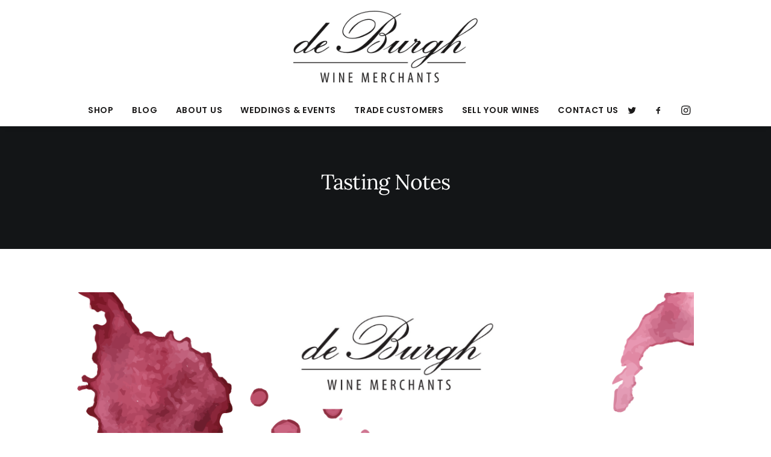

--- FILE ---
content_type: text/javascript; charset=utf-8
request_url: https://www.de-burgh.com/wp-content/cache/min/1/wp-content/themes/uncode/library/js/app.js?ver=1762783206
body_size: 99480
content:
(function($){"use strict";var UNCODE=window.UNCODE||{};window.UNCODE=UNCODE;window.requestAnimFrame=(function(){return window.requestAnimationFrame||window.webkitRequestAnimationFrame||window.mozRequestAnimationFrame||window.oRequestAnimationFrame||window.msRequestAnimationFrame||function(callback,element){window.setTimeout(callback,1000/60)}})();window.requestTimeout=function(fn,delay){if(!window.requestAnimationFrame&&!window.webkitRequestAnimationFrame&&!(window.mozRequestAnimationFrame&&window.mozCancelRequestAnimationFrame)&&!window.oRequestAnimationFrame&&!window.msRequestAnimationFrame)
return window.setTimeout(fn,delay);var start=new Date().getTime(),handle=new Object();function loop(){var current=new Date().getTime(),delta=current-start;delta>=delay?fn.call():handle.value=requestAnimFrame(loop)};handle.value=requestAnimFrame(loop);return handle};window.clearRequestTimeout=function(handle){if(typeof handle!=='undefined'){window.cancelAnimationFrame?window.cancelAnimationFrame(handle.value):window.webkitCancelAnimationFrame?window.webkitCancelAnimationFrame(handle.value):window.webkitCancelRequestAnimationFrame?window.webkitCancelRequestAnimationFrame(handle.value):window.mozCancelRequestAnimationFrame?window.mozCancelRequestAnimationFrame(handle.value):window.oCancelRequestAnimationFrame?window.oCancelRequestAnimationFrame(handle.value):window.msCancelRequestAnimationFrame?window.msCancelRequestAnimationFrame(handle.value):clearTimeout(handle)}};function uncodeVisibilityChange(){if(document.hidden){window.dispatchEvent(new CustomEvent('is-blur'))}else{window.dispatchEvent(new CustomEvent('is-focus'))}}
document.addEventListener('visibilitychange',uncodeVisibilityChange,!1);if(SiteParameters.smoothScroll==='on'&&!SiteParameters.is_frontend_editor){window.lenis=new Lenis({duration:1})
UNCODE.hDoc=Math.max(document.body.scrollHeight,document.body.offsetHeight,document.documentElement.clientHeight,document.documentElement.scrollHeight,document.documentElement.offsetHeight);function raf(time){window.lenis.raf(time)
requestAnimationFrame(raf)
window.dispatchEvent(new CustomEvent('lenis-scroll'));if(SiteParameters.uncode_smooth_scroll_safe){var newHdoc=Math.max(document.body.scrollHeight,document.body.offsetHeight,document.documentElement.clientHeight,document.documentElement.scrollHeight,document.documentElement.offsetHeight);if(UNCODE.hDoc!==newHdoc){UNCODE.hDoc=newHdoc;window.lenis.resize()}}}
requestAnimationFrame(raf)
$(window).on('unmodal-open uncode-sidecart-open',function(){window.lenis.stop()});$(window).on('uncode-sidecart-closed',function(){window.lenis.start()});$(document).on('unmodal-close',function(){window.lenis.start()})}
var checkScrollTriggerRefresh;$(function(){$(document).on('uncode-scrolltrigger-refresh',function(){clearRequestTimeout(checkScrollTriggerRefresh);checkScrollTriggerRefresh=requestTimeout(function(){ScrollTrigger.refresh();$('.scroll-refresh-hidden').removeClass('opacity_0')},500)})});UNCODE.checkImgLoad=function(src,cb,err,el){var img=new Image();img.onload=function(){var result=(img.width>0)&&(img.height>0);cb(el)};img.onerror=function(){err()};img.src=src};UNCODE.betterResize=function(){var setResize,doubleResize=!0,oldW=UNCODE.wwidth,oldH=UNCODE.wheight,setCTA;$(window).on('resize orientationchange',function(){if(oldW===UNCODE.wwidth){return}else{oldW=UNCODE.wwidth;$(window).trigger('wwResize')}
if(oldH===UNCODE.wheight){return}else{oldH=UNCODE.wheight;$(window).trigger('whResize')}});$(window).on('resize orientationchange',function(){clearRequestTimeout(setCTA);setCTA=requestTimeout(function(){$(window).trigger('resize-int')},100)})};UNCODE.shuffle=function(array){var currentIndex=array.length,randomIndex;while(currentIndex>0){randomIndex=Math.floor(Math.random()*currentIndex);currentIndex--;[array[currentIndex],array[randomIndex]]=[array[randomIndex],array[currentIndex]]}
return array};Number.isInteger=Number.isInteger||function(value){return typeof value==="number"&&isFinite(value)&&Math.floor(value)===value};UNCODE.utils=function(){$(document).on('mouseover','a',function(){if(!$(this).hasClass('star')){$(this).attr('data-title',$(this).attr('title'));$(this).removeAttr('title')}});$(document).on('mouseout','a',function(){if(!$(this).hasClass('star')){$(this).attr('title',$(this).attr('data-title'));$(this).removeAttr('data-title')}});this.get_scroll_offset=function(e){var scroll_offset=0,target,trigger;if(Number.isInteger(e)!==!0&&typeof e!=='undefined'&&typeof e.target!=='undefined'&&typeof e.currentTarget!=='undefined'){target=e.target;trigger=e.currentTarget}
if($('.menu-hide').length||$('.menu-hide-vertical').length){if(UNCODE.bodyTop>UNCODE.wheight/2){UNCODE.hideMenu(100)}}
if(!$('body').hasClass('vmenu')||UNCODE.wwidth<UNCODE.mediaQuery){if(!($('.menu-desktop-transparent').length&&UNCODE.wwidth>UNCODE.mediaQuery)){if(($('.menu-sticky').length&&!$('.menu-hide').length&&!UNCODE.isMobile)||($('.menu-sticky-mobile').length&&UNCODE.isMobile)){if(!$('.menu-hided').length){if($('body').hasClass('hmenu-center')){scroll_offset+=~~$('.menu-sticky .menu-container').outerHeight()}else{scroll_offset+=~~$('.logo-container:visible').outerHeight()}}}else if($('.menu-sticky .menu-container:not(.menu-hide)').length&&!$('.menu-shrink').length){var shrink=typeof $('.navbar-brand').data('padding-shrink')!=='undefined'?$('.navbar-brand').data('padding-shrink')*2:36;scroll_offset+=(~~$('.menu-sticky .menu-container').outerHeight())-($('.navbar-brand').data('minheight')+shrink)}else{if(($('.menu-sticky').length&&!$('.menu-hide').length)||($('.menu-sticky-vertical').length&&!$('.menu-hide-vertical').length)){scroll_offset+=UNCODE.menuMobileHeight}else{if(typeof target!=='undefined'&&target.closest('.main-menu-container')!=null&&UNCODE.wwidth<UNCODE.mediaQuery&&!$('body').hasClass('vmenu')&&!$('body').hasClass('menu-mobile-transparent')&&!$('.menu-sticky').length){}else{if($(trigger)[0]!==$(document)[0]&&$(trigger).length&&typeof $(trigger).offset()!=='undefined'&&window.scrollY>($(trigger).offset().top+UNCODE.menuMobileHeight)){scroll_offset+=UNCODE.menuMobileHeight}}}}}}
scroll_offset+=UNCODE.bodyBorder;return scroll_offset}
if(!UNCODE.isFullPage){$(document).on('click','a[href*="#"]:not(.woocommerce-review-link):not(.one-dot-link)',function(e){var hash=(e.currentTarget).hash,is_scrolltop=$(e.currentTarget).hasClass('scroll-top')?!0:!1,anchor='';if($(e.currentTarget).data('toggle')=='tab'||$(e.currentTarget).data('toggle')=='collapse')return;if($(e.currentTarget).hasClass('woocommerce-review-link')&&$('.wootabs .tab-content').length){e.preventDefault();if(!$('#tab-reviews').is(':visible')){$('a[href="#tab-reviews"]').trigger('click')}
var calc_scroll=$('.wootabs .tab-content').offset().top;calc_scroll-=UNCODE.get_scroll_offset(e);if(!($('.menu-desktop-transparent').length&&UNCODE.wwidth>UNCODE.mediaQuery)&&!($('.menu-mobile-transparent').length&&UNCODE.wwidth<=UNCODE.mediaQueryMobile)){var shrink=typeof $('.navbar-brand').data('padding-shrink')!=='undefined'?$('.navbar-brand').data('padding-shrink')*2:36;if($('.menu-sticky .menu-container:not(.menu-hide)').length&&$('.menu-shrink').length){scrollTo+=UNCODE.menuHeight-($('.navbar-brand').data('minheight')+shrink)}}
var bodyTop=document.documentElement.scrollTop||document.body.scrollTop,delta=bodyTop-calc_scroll,scrollSpeed=(SiteParameters.constant_scroll=='on')?Math.abs(delta)/parseFloat(SiteParameters.scroll_speed):SiteParameters.scroll_speed;if(scrollSpeed<1000&&SiteParameters.constant_scroll=='on')scrollSpeed=1000;requestTimeout(function(){if(scrollSpeed==0){$('html, body').scrollTop(calc_scroll);UNCODE.scrolling=!1}else{$('html, body').on("scroll wheel DOMMouseScroll mousewheel touchmove",function(){$(this).stop()}).animate({scrollTop:calc_scroll},scrollSpeed,'easeInOutCubic',function(){$(this).off("scroll wheel DOMMouseScroll mousewheel touchmove");UNCODE.scrolling=!1})}},200);return}
if(hash!=undefined){var specialFormat=/[ !@#$%^&*()_+\-=\[\]{};':"\\|,.<>\/?]/;var anchor=this.hash.slice(1);if(!specialFormat.test(hash)&&location.pathname.replace(/^\//g,'')==this.pathname.replace(/^\//g,'')&&location.hostname==this.hostname){if(!specialFormat.test(hash)){if($(hash).length)
anchor=$(hash)}}}
if(is_scrolltop||anchor!=''){if(is_scrolltop){e.preventDefault();var bodyTop=document.documentElement.scrollTop||document.body.scrollTop,scrollSpeed=(SiteParameters.constant_scroll=='on')?Math.abs(bodyTop)/parseFloat(SiteParameters.scroll_speed):SiteParameters.scroll_speed;if(scrollSpeed<1000&&SiteParameters.constant_scroll=='on')scrollSpeed=1000;if(scrollSpeed==0){$('html, body').scrollTop(0);UNCODE.scrolling=!1}else{$('html, body').on("scroll wheel DOMMouseScroll mousewheel touchmove",function(){$(this).stop()}).animate({scrollTop:0},scrollSpeed,'easeInOutCubic',function(){$(this).off("scroll wheel DOMMouseScroll mousewheel touchmove");UNCODE.scrolling=!1})}}else{var scrollSection=(typeof anchor==='string')?$('[data-name="'+anchor+'"]'):anchor;$.each($('.menu-container .menu-item > a, .widget_nav_menu .menu-smart .menu-item > a'),function(index,val){var get_href=$(val).attr('href');if(get_href!=undefined){if(get_href.substring(get_href.indexOf('#')+1)==anchor)$(val).parent().addClass('active');else $(val).parent().removeClass('active')}});if(scrollSection.length){if($('body').hasClass('uncode-scroll-no-history')){e.preventDefault()}
if(UNCODE.menuOpened){if(UNCODE.wwidth<UNCODE.mediaQuery){window.dispatchEvent(UNCODE.menuMobileTriggerEvent)}else{$('.mmb-container-overlay .overlay-close').trigger('click');$('.mmb-container .trigger-overlay.close')[0].dispatchEvent(new Event("click"))}}
var calc_scroll=scrollSection.offset().top,getOffset=UNCODE.get_scroll_offset(e),$logo=$('.logo-container:visible'),logoH,$menu=$('#masthead .menu-container'),menuH;calc_scroll-=isNaN(getOffset)?0:getOffset;var bodyTop=document.documentElement.scrollTop||document.body.scrollTop,delta=bodyTop-calc_scroll,scrollSpeed=(SiteParameters.constant_scroll=='on')?Math.abs(delta)/parseFloat(SiteParameters.scroll_speed):SiteParameters.scroll_speed;if(scrollSpeed<1000&&SiteParameters.constant_scroll=='on')scrollSpeed=1000;if(!($('.menu-desktop-transparent').length&&UNCODE.wwidth>UNCODE.mediaQuery)&&!($('.menu-mobile-transparent').length&&UNCODE.wwidth<=UNCODE.mediaQueryMobile)){if($('.menu-sticky .menu-container:not(.menu-hide)').length&&!$('.menu-shrink').length&&!$('body').hasClass('vmenu')&&UNCODE.wwidth>UNCODE.mediaQuery){logoH=$logo.outerHeight(),menuH=$menu.outerHeight();if(calc_scroll<(logoH+menuH)){calc_scroll=0}}}
if(UNCODE.menuStickyMobileOverlay===!1&&UNCODE.isMobile){calc_scroll=calc_scroll-parseFloat($('.overlay.overlay-menu').outerHeight())}
if(scrollSpeed==0){$('html, body').scrollTop(calc_scroll);UNCODE.scrolling=!1}else{$('html, body').on("scroll wheel DOMMouseScroll mousewheel touchmove",function(){$(this).stop()}).animate({scrollTop:(delta>0)?calc_scroll-0.1:calc_scroll},scrollSpeed,'easeInOutCubic',function(){$(this).off("scroll wheel DOMMouseScroll mousewheel touchmove");UNCODE.scrolling=!1;if((getOffset!=UNCODE.get_scroll_offset(e)&&!($('.menu-desktop-transparent').length&&UNCODE.wwidth>UNCODE.mediaQuery)&&!($('.menu-mobile-transparent').length&&UNCODE.wwidth<=UNCODE.mediaQueryMobile))||$('.menu-hided').length){calc_scroll=scrollSection.offset().top;getOffset=UNCODE.get_scroll_offset(e);calc_scroll-=getOffset;$('html, body').on("scroll wheel DOMMouseScroll mousewheel touchmove",function(){$(this).stop()}).animate({scrollTop:(delta>0)?calc_scroll-0.1:calc_scroll},scrollSpeed,'easeInOutCubic',function(){$(this).off("scroll wheel DOMMouseScroll mousewheel touchmove");UNCODE.scrolling=!1})}})}}}}});$('.header-scrolldown').on('click',function(event){event.preventDefault();var pageHeader=$(event.target).closest('#page-header'),pageHeaderTop=pageHeader.offset().top,pageHeaderHeight=pageHeader.outerHeight(),scrollSpeed=(SiteParameters.constant_scroll=='on')?Math.abs(pageHeaderTop+pageHeaderHeight)/parseFloat(SiteParameters.scroll_speed):SiteParameters.scroll_speed;if(scrollSpeed<1000&&SiteParameters.constant_scroll=='on')scrollSpeed=1000;var calc_scroll=pageHeaderTop+pageHeaderHeight,getOffset=UNCODE.get_scroll_offset(event);calc_scroll-=getOffset;if(!($('.menu-desktop-transparent').length&&UNCODE.wwidth>UNCODE.mediaQuery)&&!($('.menu-mobile-transparent').length&&UNCODE.wwidth<=UNCODE.mediaQueryMobile)){var shrink=typeof $('.navbar-brand').data('padding-shrink')!=='undefined'?$('.navbar-brand').data('padding-shrink')*2:36;if($('.menu-sticky .menu-container:not(.menu-hide)').length&&$('.menu-shrink').length){scrollTo+=UNCODE.menuHeight-($('.navbar-brand').data('minheight')+shrink)}}
if(scrollSpeed==0){$('html, body').scrollTop(calc_scroll);UNCODE.scrolling=!1}else{$('html, body').on("scroll wheel DOMMouseScroll mousewheel touchmove",function(){$(this).stop()}).animate({scrollTop:calc_scroll},scrollSpeed,'easeInOutCubic',function(){$(this).off("scroll wheel DOMMouseScroll mousewheel touchmove");UNCODE.scrolling=!1;if(getOffset!=UNCODE.get_scroll_offset(event)||$('.menu-hided').length){calc_scroll=pageHeaderTop+pageHeaderHeight;getOffset=UNCODE.get_scroll_offset(event);calc_scroll-=getOffset;$('html, body').on("scroll wheel DOMMouseScroll mousewheel touchmove",function(){$(this).stop()}).animate({scrollTop:calc_scroll},scrollSpeed,'easeInOutCubic',function(){$(this).off("scroll wheel DOMMouseScroll mousewheel touchmove");UNCODE.scrolling=!1})}})}})}
$(document).on('mouseenter','.col-link',function(e){var uncol=$(e.target).prev('.uncol'),el=uncol.find('.column-background');if(el){$('.btn-container .btn',uncol).addClass('active');var elOverlay=$(el[0]).find('.block-bg-overlay');if(elOverlay.length){var getOpacity=$(elOverlay).css('opacity');if(getOpacity!=1){getOpacity=Math.round(getOpacity*100)/100;var newOpacity=getOpacity+.1;$(elOverlay).data('data-opacity',getOpacity);$(elOverlay).css('opacity',newOpacity)}}}}).on('mouseleave','.col-link',function(e){var uncol=$(e.target).prev('.uncol'),el=uncol.find('.column-background');$('.btn-container .btn',uncol).removeClass('active');if(el){var elOverlay=$(el[0]).find('.block-bg-overlay');if(elOverlay.length){var getOpacity=$(elOverlay).data('data-opacity');$(elOverlay).css('opacity',getOpacity)}}});var fixAdminBar=function(){if($('html').hasClass('admin-mode')&&!SiteParameters.is_frontend_editor){var getAdminBar=$('#wpadminbar');if(getAdminBar.length){if(getAdminBar.css('position')!=='hidden'){var getAdminBarHeight=getAdminBar.height();if(getAdminBar.css('position')==='fixed'){$('html').css({'margin-top':getAdminBarHeight+'px','padding-top':UNCODE.bodyBorder+'px'});$('.body-borders .top-border').css({'margin-top':getAdminBarHeight+'px'})}else{$('html').css({'padding-top':UNCODE.bodyBorder+'px','margin-top':'0px'});$('.body-borders .top-border').css({'margin-top':'0px'})}}}}};window.addEventListener('load',fixAdminBar);window.addEventListener('resize',fixAdminBar);var beforePrint=function(){window.dispatchEvent(new CustomEvent('resize'));window.dispatchEvent(UNCODE.boxEvent)};if(window.matchMedia){var mediaQueryList=window.matchMedia('print');mediaQueryList.addListener(function(mql){if(mql.matches){beforePrint()}})}
window.onbeforeprint=beforePrint;var safariSrcSet=function(){if(!SiteParameters.is_frontend_editor){$('html.safari img[sizes]').each(function(){var $img=$(this),sizeImg=parseInt($img.attr('sizes'));if(typeof(sizeImg)==='number'){$img.attr('sizes',(sizeImg)+'px')}})}};window.addEventListener('load',safariSrcSet)}
UNCODE.lettering=function(){var setCTA;var highlightStill=function(){var $heading_texts=$('.heading-text:not(.animate_inner_when_almost_visible)');$.each($heading_texts,function(key,el){var $heading=$(el);if(!$('.heading-text-highlight-inner[data-animated="yes"]',$heading).length){return}
if(UNCODE.isUnmodalOpen&&!el.closest('#unmodal-content')){return}
var waypoint=new Waypoint({context:UNCODE.isUnmodalOpen?document.getElementById('unmodal-content'):window,element:el,handler:function(){var $anims=$('.heading-text-highlight-inner[data-animated="yes"]',this.element),anims_l=$anims.length;$anims.each(function(_key_,_el_){var $anim=$(_el_);if(!$anim.hasClass('heading-text-highlight-animated')){$anim.addClass('heading-text-highlight-animated');if($heading.data('animate')===!0){$anim.css({'-webkit-transition-duration':'0ms','-moz-transition-duration':'0ms','-o-transition-duration':'0ms','transition-duration':'0ms',})}else{$anim.css({'-webkit-transition-delay':((_key_+2)*200)+'ms','-moz-transition-delay':((_key_+2)*200)+'ms','-o-transition-delay':((_key_+2)*200)+'ms','transition-delay':((_key_+2)*200)+'ms',})}}});$anims.last().one('webkitTransitionEnd oTransitionEnd mozTransitionEnd msTransitionEnd transitionEnd',function(e){$heading.data('animate',!0)});$anims.removeAttr('data-animated')},offset:'100%'})});Waypoint.refreshAll();$(document.body).trigger('uncode_waypoints');if(typeof ScrollTrigger!=='undefined'&&ScrollTrigger!==null){$(document).trigger('uncode-scrolltrigger-refresh')}}
requestTimeout(function(){highlightStill();$(window).on('wwResize',function(){clearRequestTimeout(setCTA);setCTA=requestTimeout(highlightStill,100)})},400)};UNCODE.isUnmodalOpen=!1;var manageVideoSize=function(){var setVideoFit;$('.wp-block-embed').each(function(){var $this=$(this);if($('iframe',$this).length){var $iframe=$('> iframe, > a > iframe',$this),w=parseFloat($iframe.attr('width')),h=parseFloat($iframe.attr('height')),url=$iframe.attr('src'),ratio,frW;if(typeof url!='undefined'&&url.indexOf('soundcloud')==-1&&h!==0){ratio=h/w;var setResizeiFto,resizeiFrame=function(){frW=$iframe.width();$iframe.css({height:frW*ratio})};resizeiFrame();$(window).on('wwResize load',function(){clearRequestTimeout(setResizeiFto);setResizeiFto=requestTimeout(function(){resizeiFrame()},10)})}}})};manageVideoSize();UNCODE.vivus=function(icon,time,delay,file){if(typeof Vivus!=='undefined'){var icon_options={type:'delayed',pathTimingFunction:Vivus.EASE_OUT,animTimingFunction:Vivus.LINEAR,duration:time,}
if(delay){icon_options.delayStart=delay}
if(file){icon_options.file=file}
new Vivus(icon,icon_options)}};UNCODE.lastURL='';UNCODE.getURLParams=function(current_location,is_string){var params={};if(is_string){var url=current_location.split('?')[1]}else{var url=current_location.search;url=url.substring(1)}
if(url){var parts=url.split('&');for(var i=0;i<parts.length;i++){var nv=parts[i].split('=');if(!nv[0]){continue}
params[nv[0]]=nv[1]||!0}}
return params}
UNCODE.hasEqualURLParams=function(obj1,obj2){for(var i in obj1){if(obj1.hasOwnProperty(i)){if(!obj2.hasOwnProperty(i)){return!1}
if(obj1[i]!=obj2[i]){return!1}}}
for(var i in obj2){if(obj2.hasOwnProperty(i)){if(!obj1.hasOwnProperty(i)){return!1}
if(obj1[i]!=obj2[i]){return!1}}}
return!0}
UNCODE.magnetic=function(){$(document).on('mousemove','.un-magnetic-zone',function(e){var $zone=$(this),zoneOff=$zone.offset(),$mgntcEl=$('.un-magnetic-el',this),elBound=this.getBoundingClientRect(),maxSize=Math.max($zone.outerWidth(),$zone.outerHeight());var Xvalue=e.pageX-(zoneOff.left+maxSize/2),Yvalue=e.pageY-(zoneOff.top+maxSize/2);$mgntcEl.each(function(key,val){var magneticValue=$(val).attr('data-mgntc')||0.5;val.animate({transform:'translate('+(Xvalue*magneticValue)+'%, '+(Yvalue*magneticValue)+'%)',},{duration:500,fill:'forwards',})})})
$(document).on('mouseleave','.un-magnetic-zone',function(e){var $mgntcEl=$('.un-magnetic-el',this);$mgntcEl.each(function(key,val){val.animate({transform:'translate(0)',},{duration:500,fill:'forwards',})})})};UNCODE.rowParallax=function(){if(SiteParameters.is_frontend_editor||SiteParameters.smoothScroll!=='on'){return}
var $rows=$('.parallax-move'),stableHeight=UNCODE.wheight;$rows.each(function(){var $row=$(this),_row=$row[0],dataMove=$row.attr('data-parallax-move'),dataSafe=$row.attr('data-parallax-safe'),rowInViewport=!1,trans;if($row.find('.parallax-move').length){return}
dataSafe=typeof dataSafe==='undefined'?'':dataSafe;dataMove=typeof dataMove==='undefined'||dataMove===''?3:dataMove;dataMove=dataMove/10;if('IntersectionObserver' in window){var observer=new IntersectionObserver(function(entries){entries.forEach(function(entry){if(entry.isIntersecting){rowInViewport=!0}else{rowInViewport=!1}})},{root:document,});observer.observe(_row)}else{rowInViewport=!0}
var loopRAF=function(){if(rowInViewport){var bound=_row.getBoundingClientRect(),bound_top=bound.top,bound_height=bound.height,move=!0,scrolled=window.pageYOffset||window.document.documentElement.scrollTop,docH=Math.max(document.body.scrollHeight,document.body.offsetHeight,document.documentElement.clientHeight,document.documentElement.scrollHeight,document.documentElement.offsetHeight),fromBottom=docH-(scrolled+bound_top+bound_height);if(bound_height>stableHeight&&dataSafe==='yes'){$row.find('>div').css({'transform':'none'});move=!1}
if(UNCODE.wwidth<SiteParameters.smoothScrollQuery){$row.find('>div').css({'transform':'none'});move=!1}
if(move){if(fromBottom<stableHeight){trans=(stableHeight-(bound_top+bound_height+fromBottom))*(dataMove)}else if(scrolled+bound_top<stableHeight){trans=scrolled*(dataMove)}else{trans=(((stableHeight/2)-(bound_top+(bound_height/2)))*dataMove)}
$row.find('>div').css({'transform':'translateY('+(trans)+'px) translateZ(0)',})}}
requestAnimationFrame(loopRAF)};requestAnimationFrame(loopRAF)});$(window).on('load resize',function(e){if(!UNCODE.isMobile){stableHeight=UNCODE.wheight}});$(window).on('load wwResize',function(e){if(UNCODE.isMobile){stableHeight=UNCODE.wheight}})}
UNCODE.changeSkinOnScroll=function(){if(UNCODE.isFullPage&&!UNCODE.isFullPageSnap){return}
var $masthead=$('#masthead'),transDesktop,transMobile,changeSkin,checkTransparencyAndChange=function($col){transDesktop=$masthead.hasClass('menu-desktop-transparent')&&UNCODE.wwidth>=UNCODE.mediaQuery;transMobile=$masthead.hasClass('menu-mobile-transparent')&&UNCODE.wwidth<UNCODE.mediaQuery;changeSkin=$masthead.hasClass('menu-change-skin');if(!transDesktop&&!transMobile){return!1}
if(!changeSkin){return!1}
if($col.hasClass('style-light')){$masthead.removeClass('style-dark-override').addClass('style-light-override');return!1}else if($col.hasClass('style-dark')){$masthead.removeClass('style-light-override').addClass('style-dark-override');return!1}};var prev_row='normal',odd=!0,$rows=$('.vc_row[data-parent]:visible');$.each($rows,function(index,row){var $row=$(row),$col=$('.uncol',$row).first(),$slider=$('.uncode-slider',$row);var wayDown=new Waypoint({context:UNCODE.isUnmodalOpen?document.getElementById('unmodal-content'):window,element:row,handler:function(direction){if(direction=='down'&&(prev_row!=='normal'||!row.hasAttribute('data-bg-changer'))){if($slider.length){$col=$('.owl-item.index-active .uncol',$slider).first()}
checkTransparencyAndChange($col)}
if(odd===!1){if(row.hasAttribute('data-bg-changer')){prev_row='bg-changer'}else{prev_row='normal'}
odd=!0}else{odd=!1}},offset:function(){return UNCODE.menuHeight/2}});var wayUp=new Waypoint({context:UNCODE.isUnmodalOpen?document.getElementById('unmodal-content'):window,element:row,handler:function(direction){if(direction=='up'&&(prev_row!=='normal'||!row.hasAttribute('data-bg-changer'))){if($slider.length){$col=$('.owl-item.index-active .uncol',$slider).first()}
checkTransparencyAndChange($col)}
if(odd===!1){if(row.hasAttribute('data-bg-changer')){prev_row='bg-changer'}else{prev_row='normal'}
odd=!0}else{odd=!1}},offset:function(){return-row.clientHeight+(UNCODE.menuHeight/2)}})})};UNCODE.share=function(){if(typeof Share!=='undefined'){var share_button_element=$('.share-button');var share_button_url=share_button_element.data('url');var share_button_config={ui:{flyout:"top center",button_font:!1,button_text:'',icon_font:!1}};if(share_button_url){share_button_config.url=share_button_url.replace("&","%26")}
var share_button_top=new Share('.share-button',share_button_config);$('li[data-network]',share_button_element).each(function(){var label=SiteParameters.uncode_share_label,network=$(this).attr('data-network');label=label.replace("%",network);$(this).attr('aria-label',label)})}};UNCODE.tooltip=function(){if(typeof jQuery.fn.tooltip!=='undefined'){$('.btn-tooltip').tooltip()}};UNCODE.counters=function(){var $counters=$('.uncode-counter:not(.counter-init)');$counters.each(function(){var $counter=$(this).addClass('counter-init');if(SiteParameters.is_frontend_editor){$counter.addClass('started')}
if($counter.closest('.owl-carousel').length){return}
$counter.addClass('started').counterUp({delay:10,time:1500})})};UNCODE.countdowns=function(){var $countdowns=$('[data-uncode-countdown]:not(.counter-init)');$countdowns.each(function(){var $this=$(this).addClass('counter-init'),finalDate=$(this).data('uncode-countdown');$this.countdown(finalDate,function(event){$this.html(event.strftime('<span>%D <small>'+SiteParameters.days+'</small></span> <span>%H <small>'+SiteParameters.hours+'</small></span> <span>%M <small>'+SiteParameters.minutes+'</small></span> <span>%S <small>'+SiteParameters.seconds+'</small></span>'))})})};UNCODE.tabs=function(){var tabSwitcher=function($el){$('.tab-switch, .tab-active-anim, .nav-tabs.tab-no-border:not(.tabs-vertical):not(.tab-switch)',$el).each(function(key,value){var $navs=$(value),$active=$('li.active',$navs),$active_a=$('> a',$active),$active_span=$('> span',$active_a),vertical=$navs.closest('.vertical-tab-menu').length;if(!$('.switcher-cursor',$navs).length&&!vertical){$navs.append('<span class="switcher-cursor" aria-hidden="true" tabindex="-1" />')}
var $cursor=$('.switcher-cursor',$navs),active_w=$('a',$active).outerWidth(),span_w=$active_span.outerWidth(),active_pos=$active.position(),active_a_pos=$active_a.position(),span_pos=$active_span.position(),cursor_w=$navs.hasClass('tab-no-border')&&!$navs.hasClass('tab-switch')?span_w:active_w,cursor_left=$navs.hasClass('tab-no-border')&&!$navs.hasClass('tab-switch')?active_pos.left+span_pos.left:active_pos.left;cursor_left=cursor_left+active_a_pos.left+parseInt($active_a.css('marginLeft'),10);if(!vertical){$cursor.css({left:cursor_left,width:cursor_w})}
$navs.addClass('switch-init')})};var $body=$('body');tabSwitcher($body);var tabHoverIntent=function(){var setHover;$('.tab-hover [data-toggle="tab"], .tab-hover [data-toggle="pill"]').on('mouseover',function(e){var $this=$(e.target);setHover=requestTimeout(function(){$this.trigger('hover-int')},50)}).on('mouseout',function(){clearRequestTimeout(setHover)})};tabHoverIntent();var tabInit=function(){$('[data-toggle="tab"], [data-toggle="pill"]').on('click.bs.tab.data-api hover-int',function(e){e.preventDefault()
var $el=$(this);$el.tab('show');var $container=$el.closest('.uncode-tabs');tabSwitcher($container);requestTimeout(function(){window.dispatchEvent(UNCODE.boxEvent);var $tabs=$(e.currentTarget).closest('.uncode-tabs');if($tabs.hasClass('tabs-trigger-box-resized')){window.dispatchEvent(new CustomEvent('boxResized'))}else if($tabs.hasClass('tabs-trigger-window-resize')){window.dispatchEvent(new Event('resize'));$(window).trigger('uncode.re-layout')}
var $active_panel=$('.tab-pane.active',$tabs);$.each($('.animate_when_almost_visible:not(.start_animation):not(.t-inside):not(.drop-image-separator), .index-scroll .animate_when_almost_visible, .tmb-media .animate_when_almost_visible:not(.start_animation), .animate_when_almost_visible.has-rotating-text, .custom-grid-container .animate_when_almost_visible:not(.start_animation)',$active_panel),function(index,val){var element=$(val),delayAttr=element.attr('data-delay');if(delayAttr==undefined)delayAttr=0;requestTimeout(function(){element.addClass('start_animation')},delayAttr)})},300);var $li=$el.closest('li'),mQuery=$el.closest('.tab-tablet-bp').length?UNCODE.mediaQuery:UNCODE.mediaQueryMobile;$('li',$container).not($li).find('.tab-pane').slideUp(250)
$('.tab-pane',$li).slideDown(250);var completeSlideDown=requestTimeout(function(){if(UNCODE.wwidth<=mQuery&&typeof e.originalEvent!=='undefined'){var pos=$el.offset(),rect=$el[0].getBoundingClientRect(),$masthead=$('#masthead > .menu-container'),considerMenu=$('.menu-wrapper .is_stuck').length&&$('.menu-wrapper .is_stuck > div').offset().top>50?UNCODE.menuMobileHeight:0;if(((rect.top)-considerMenu)<0||(rect.bottom)>(window.innerHeight||document.documentElement.clientHeight)){$('html, body').animate({scrollTop:(pos.top)-considerMenu},{easing:'easeInOutQuad',duration:250})}}},260)})}
tabInit();var tabResponsive=function(){if(SiteParameters.is_frontend_editor){return!0}
var $tabContainers=$('.tab-container.tabs-breakpoint');$tabContainers.each(function(){var $tabContainer=$(this),$tabContent=$('.tab-content',$tabContainer),$nav=$('.nav-tabs',$tabContainer),mQuery=$tabContainer.hasClass('tab-tablet-bp')?UNCODE.mediaQuery:UNCODE.mediaQueryMobile;$('> li',$nav).each(function(){var $li=$(this),dataID=$li.attr('data-tab-id');if(UNCODE.wwidth<=mQuery){if(!$('.tab-pane',$li).length){var $append_pane=$('[data-id="'+dataID+'"], #'+dataID,$tabContent);$tabContainer.addClass('tabs-appended');$li.append($append_pane)}
if($li.hasClass('active')){$('> a',$li).click()}}else{if(!$('[data-id="'+dataID+'"]',$tabContent).length){var $append_pane=$('[data-id="'+dataID+'"], #'+dataID,$nav);$tabContainer.removeClass('tabs-appended');$tabContent.prepend($append_pane.removeAttr('style'))}}})})}
tabResponsive();$(window).on('wwResize',function(){tabHoverIntent();tabSwitcher($body)});var setCTA;$(window).on('resize',function(){clearRequestTimeout(setCTA);setCTA=requestTimeout(tabResponsive,100)});$('.nav-tabs').each(function(){var $nav=$(this),$lis=$('> li:not(.active)',$nav),$links=$('.tab-excerpt-link',$nav);$('.tab-excerpt',$lis).slideUp(400,function(){$(this).addClass('init')});$links.each(function(){var $link=$(this),$par_a=$link.closest('a'),href=$link.attr('data-href'),target=$link.attr('data-target');$par_a.addClass('inner-link');$link.on('click',function(){var _link=document.createElement('a');_link.href=href;_link.target=typeof target==='undefined'||target===''?'_self':target;_link.click()})});$nav.addClass('tab-init')});$('.uncode-tabs.tabs-no-lazy').each(function(){var $tabs=$(this),$panes=$('.tab-pane:not(.active)',$tabs);$panes.each(function(){var $pane=$(this),$imgs=$('img[loading="lazy"]',$pane);$imgs.removeAttr('loading');$imgs.removeAttr('decoding')})})};UNCODE.collapse=function(){$(document).on('click.bs.collapse.data-api','[data-toggle="collapse"]',function(e){var $this=$(this),href
var target=$this.attr('data-target')||e.preventDefault()||(href=$this.attr('href'))&&href.replace(/.*(?=#[^\s]+$)/,'')
var $target=$(target)
var parent=$this.attr('data-parent')
var $parent=parent&&$(parent)
var $title=$(this).parent()
var $accordion=$(e.target).closest('.uncode-accordion')
var $group=$this.closest('.group')
var $panel_group=$this.closest('.panel-group')
if($parent){$parent.find('[data-toggle="collapse"][data-parent="'+parent+'"]').not($this).addClass('collapsed')
if($title.hasClass('active')&&($panel_group.attr('data-no-toggle')!=!0||e.type==='click')){$title.removeClass('active');$group.removeClass('active-group')}else{if($panel_group.attr('data-no-toggle')!=!0){$parent.find('.panel-title').removeClass('active')
$parent.find('.group').removeClass('active-group')}
$title[!$target.hasClass('in')?'addClass':($panel_group.attr('data-no-toggle')!=!0)&&'removeClass']('active')
$group[!$target.hasClass('in')?'addClass':($panel_group.attr('data-no-toggle')!=!0)&&'removeClass']('active-group')}}
$this[$target.hasClass('in')?'addClass':'removeClass']('collapsed')
requestTimeout(function(){var $accordion=$(e.target).closest('.uncode-accordion');if($accordion.hasClass('tabs-trigger-box-resized')){window.dispatchEvent(new CustomEvent('boxResized'))}else if($accordion.hasClass('tabs-trigger-window-resize')){window.dispatchEvent(new Event('resize'));$(window).trigger('uncode.re-layout')}
var $active_panel=$('.panel.active-group',$parent);$.each($('.animate_when_almost_visible:not(.start_animation):not(.t-inside):not(.drop-image-separator), .index-scroll .animate_when_almost_visible, .tmb-media .animate_when_almost_visible:not(.start_animation), .animate_when_almost_visible.has-rotating-text, .custom-grid-container .animate_when_almost_visible:not(.start_animation)',$active_panel),function(index,val){var element=$(val),delayAttr=element.attr('data-delay');if(delayAttr==undefined)delayAttr=0;requestTimeout(function(){element.addClass('start_animation')},delayAttr)})},500);$group.find('.panel-title:not(.active) > a').trigger('blur')});$('.uncode-accordion.tabs-no-lazy').each(function(){var $accordion=$(this),$panes=$('.panel:not(.active-group)',$accordion);$panes.each(function(){var $pane=$(this),$imgs=$('img[loading="lazy"]',$pane);$imgs.removeAttr('loading');$imgs.removeAttr('decoding')})})};UNCODE.accessibility=function(){if(!SiteParameters.uncode_is_accessible){return}};UNCODE.bigText=function(el){var bigTextLaunch=function(){if(el==undefined){el=$('body')}
$.each($('.bigtext',el),function(index,val){$(val).bigtext({minfontsize:24});if(!$(val).parent().hasClass('blocks-animation')&&!$(val).hasClass('animate_when_almost_visible'))$(val).css({opacity:1});requestTimeout(function(){if($(val).find('.animate_when_almost_visible').length!=0){$(val).css({opacity:1})}},400)})};if(UNCODE.wwidth>UNCODE.mediaQuery){bigTextLaunch()}
$(window).on('load',bigTextLaunch)};UNCODE.process_shortpixel_image=function(image){var data={action:'shortpixel_manual_optimization',image_id:image,cleanup:!0};$.get(SiteParameters.ajax_url,data)};UNCODE.menuSystem=function(){function menuMobile(){var $body=$('body'),scrolltop,$mobileToggleButton=$('.mobile-menu-button, .uncode-close-offcanvas-mobile'),$masthead=$('#masthead'),$box,$el,$el_transp,elHeight,offCanvasAnim,check,animating=!1,stickyMobile=!1,menuClose=new CustomEvent('menuMobileClose'),menuOpen=new CustomEvent('menuMobileOpen');UNCODE.menuOpened=!1;$mobileToggleButton.on('click',function(event){event.stopPropagation();var btn=this;if($(btn).hasClass('overlay-close'))return;event.preventDefault();$('.overlay-search.open .menu-close-dd',$masthead).trigger('click');if(UNCODE.wwidth<=UNCODE.mediaQuery){$box=$(this).closest('.box-container').find('.main-menu-container');$el=$(this).closest('.box-container').find('.menu-horizontal-inner:not(.row-brand), .menu-sidebar-inner');$el_transp=$('.menu-absolute.menu-transparent');if(UNCODE.isMobile){if($('.menu-wrapper.menu-sticky, .menu-wrapper.menu-hide-only, .main-header .menu-sticky-vertical, .main-header .menu-hide-only-vertical, .menu-mobile-centered, .menu-sticky-mobile').length){stickyMobile=!0;elHeight=window.innerHeight-UNCODE.menuMobileHeight-(UNCODE.bodyBorder*2)-UNCODE.adminBarHeight+1}else{elHeight=0;$.each($box.find('> div'),function(index,val){elHeight+=$(val).outerHeight()})}}else{elHeight=0;$.each($el,function(index,val){elHeight+=$(val).outerHeight()})}
var open=function(){clearTimeout(offCanvasAnim);if(!animating){$body.addClass('open-overlay-menu').addClass('opening-overlay-menu');scrolltop=$(window).scrollTop();window.dispatchEvent(menuOpen);animating=!0;UNCODE.menuOpened=!0;if($('body[class*="vmenu-"], body.hmenu-center').length&&($('.menu-hide, .menu-sticky, .menu-transparent').length)){if($body.hasClass('menu-sticky-mobile')||($('#masthead.menu-transparent').length&&!UNCODE.isMobile)){$('.main-header > .vmenu-container').css({position:'fixed',top:($('.menu-container').outerHeight()+UNCODE.bodyBorder+UNCODE.adminBarHeight)+'px'})}
if($('body.menu-offcanvas').length){$('.menu-container:not(.sticky-element):not(.grid-filters)').css({position:'fixed'});$('.vmenu-container.menu-container:not(.sticky-element):not(.grid-filters)').css({position:'fixed',top:(UNCODE.menuMobileHeight+UNCODE.bodyBorder+UNCODE.adminBarHeight)+'px'})}else{if($('.menu-hide, .menu-sticky').length){if(UNCODE.wwidth>=960&&$('.menu-sticky').length){$('.menu-container:not(.sticky-element):not(.grid-filters)').css({position:'fixed'})}}}}
if($('body.hmenu-center').length&&((!UNCODE.isMobile&&$('.menu-hide, .menu-sticky').length)||(UNCODE.isMobile&&$('.menu-sticky-mobile').length))){$('.menu-container:not(.sticky-element):not(.grid-filters)').css({position:'fixed',top:(UNCODE.menuMobileHeight+UNCODE.bodyBorder+UNCODE.adminBarHeight)+'px'})}
$box.addClass('open-items');if($el_transp.length&&$('body.menu-mobile-transparent').length){$el_transp.addClass('is_mobile_open')}
if(!$('body').hasClass('menu-mobile-off-canvas')){btn.classList.add('close');$box.animate({height:elHeight},600,"easeInOutCirc",function(){animating=!1;if(!stickyMobile)$box.css('height','auto')})}else{animating=!1}}};var close=function(){clearTimeout(offCanvasAnim);if(!animating){window.dispatchEvent(menuClose);animating=!0;UNCODE.menuOpened=!1;if(!$('body').hasClass('menu-mobile-off-canvas')){btn.classList.remove('close');btn.classList.add('closing')}
$box.addClass('close');requestTimeout(function(){$box.removeClass('close');$box.removeClass('open-items');btn.classList.remove('closing');if($el_transp.length){$el_transp.removeClass('is_mobile_open')}},500);$body.removeClass('opening-overlay-menu');if(!$('body').hasClass('menu-mobile-off-canvas')){$box.animate({height:0},{duration:600,easing:"easeInOutCirc",complete:function(elements){$(elements).css('height','');animating=!1;if($('body[class*="vmenu-"]').length&&UNCODE.wwidth>=960){$('.main-header > .vmenu-container').add('.menu-container:not(.sticky-element):not(.grid-filters)').css('position','relative')}
$body.removeClass('open-overlay-menu')}})}else{animating=!1;offCanvasAnim=setTimeout(function(){$body.removeClass('open-overlay-menu')},1000)}}};check=(!UNCODE.menuOpened)?open():close()}});$('html').on('click',function(event){if($('body').hasClass('menu-mobile-off-canvas')&&UNCODE.wwidth<960&&UNCODE.menuOpened&&event.clientX<SiteParameters.menu_mobile_offcanvas_gap){$('.uncode-close-offcanvas-mobile').trigger('click')}});window.addEventListener('menuMobileTrigged',function(e){$('.mobile-menu-button.close, .opening-overlay-menu .uncode-close-offcanvas-mobile').trigger('click')});window.addEventListener('orientationchange',function(e){$('#logo-container-mobile .mobile-menu-button.close').trigger('click')});window.addEventListener("resize",function(){if($(window).width()<UNCODE.mediaQuery){if(UNCODE.isMobile){var $box=$('.box-container .main-menu-container'),$el=$('.box-container .menu-horizontal-inner, .box-container .menu-sidebar-inner');if($($box).length&&$($box).hasClass('open-items')&&$($box).css('height')!='auto'&&!$('body').hasClass('menu-mobile-off-canvas')){if($('.menu-wrapper.menu-sticky, .menu-wrapper.menu-hide-only').length){elHeight=0;$.each($el,function(index,val){elHeight+=$(val).outerHeight()});elHeight=window.innerHeight-$('.menu-wrapper.menu-sticky .menu-container .row-menu-inner, .menu-wrapper.menu-hide-only .menu-container .row-menu-inner').height()-(UNCODE.bodyBorder*2)+1;$($box).css('height',elHeight+'px')}}}}else{$('.menu-hide-vertical').removeAttr('style');$('.menu-container-mobile').removeAttr('style');$('.vmenu-container.menu-container').removeAttr('style')}});$(window).on('scroll',function(){if($body.hasClass('opening-overlay-menu')&&$body.hasClass('menu-mobile-off-canvas')&&UNCODE.wwidth<960){$(window).scrollTop(scrolltop);return!1}})};function menuOffCanvas(){var menuClose=new CustomEvent('menuCanvasClose'),menuOpen=new CustomEvent('menuCanvasOpen');$('.menu-primary .menu-button-offcanvas:not(.menu-close-search)').on('click',function(event){if($(window).width()>UNCODE.mediaQuery){if($('body.vmenu-offcanvas-overlay').length){if($(event.currentTarget).hasClass('off-close')){$(event.currentTarget).removeClass('off-close');requestTimeout(function(){window.dispatchEvent(menuClose)},500)}else{$(event.currentTarget).addClass('off-close');window.dispatchEvent(menuOpen)}}else{if($(event.currentTarget).hasClass('close')){$(event.currentTarget).removeClass('close');$(event.currentTarget).addClass('closing');requestTimeout(function(){$(event.currentTarget).removeClass('closing');window.dispatchEvent(menuClose)},500)}else{$(event.currentTarget).addClass('close');window.dispatchEvent(menuOpen)}}}
$('body').toggleClass('off-opened')});$('body').off('click.menu-off-canvas-mobile').on('click.menu-off-canvas-mobile',function(e){if($(window).width()>UNCODE.mediaQuery&&$('body.menu-offcanvas.vmenu-offcanvas-overlay.off-opened').length){var $vMenuCont=$('#masthead .vmenu-container'),$close_menu=$('.uncode-close-offcanvas-overlay',$vMenuCont),vmenu_h=parseFloat($vMenuCont.outerHeight()),vmenu_w=parseFloat($vMenuCont.outerWidth()),vmenu_off=$vMenuCont.offset(),vmenu_l=parseFloat(vmenu_off.left),vmenu_t=parseFloat(vmenu_off.top),vmenu_r=vmenu_l+vmenu_w,vmenu_b=vmenu_t+vmenu_h,close_h=parseFloat($close_menu.outerHeight()),close_w=parseFloat($close_menu.outerWidth()),close_off=$close_menu.offset(),close_l=parseFloat(close_off.left),close_t=parseFloat(close_off.top),close_r=close_l+close_w,close_b=close_t+close_h;if(!(e.clientX>vmenu_l&&e.clientX<vmenu_r&&e.clientY>vmenu_t&&e.clientY<vmenu_b)||(e.clientX>close_l&&e.clientX<close_r&&e.clientY>close_t&&e.clientY<close_b)){$('.menu-primary .menu-button-offcanvas:not(.menu-close-search)').trigger('click')}}})};function menuOverlay(){if($('.overlay').length){$('.overlay').removeClass('hidden')}
if(($('.overlay-sequential').length>0&&UNCODE.wwidth>=UNCODE.mediaQuery)||($('.menu-mobile-animated').length>0&&UNCODE.wwidth<UNCODE.mediaQuery)){$('.overlay-sequential .menu-smart > li, .menu-sticky .menu-container .menu-smart > li, .menu-hide.menu-container .menu-smart > li, .vmenu-container .menu-smart > li, .uncode-menu-additional-text').each(function(index,el){var transDelay=(index/20)+0.1;if($('body').hasClass('menu-mobile-centered')&&$(window).width()<UNCODE.mediaQuery)
transDelay=transDelay+0.3;$(this)[0].setAttribute('style','-webkit-transition-delay:'+transDelay+'s; -moz-transition-delay:'+transDelay+'s; -ms-transition-delay:'+transDelay+'s; -o-transition-delay:'+transDelay+'s; transition-delay:'+transDelay+'s')})}};var $secondary_parent;function menuAppend(){var $body=$('body'),$menuCont=$('.menu-container:not(.vmenu-container)'),$vMenuCont=$('.menu-container.vmenu-container'),$cta=$('.navbar-cta'),$socials=$('.navbar-social:not(.appended-navbar)'),$ul=$('.navbar-main ul.menu-primary-inner'),$ulCta,$ulSocials,$navLast,$firstMenu=$('.main-menu-container:first-child',$menuCont),$secondMenu=$('.main-menu-container:last-child',$menuCont),$firstNav=$('.navbar-nav:not(.uncode-close-offcanvas-mobile):first-child',$firstMenu),$secondNav=$('.navbar-nav:not(.uncode-close-offcanvas-mobile):first-child',$secondMenu),$ulFirst=$('> ul',$firstNav),$ulSecond=$('> ul',$secondNav),setCTA,appendCTA=function(){return!0},appendSocials=function(){return!0},appendSplit=function(){return!0};if(($body.hasClass('menu-offcanvas')||$body.hasClass('menu-overlay')||$body.hasClass('hmenu-center-split'))&&$cta.length){$ulCta=$('> ul',$cta);$ulCta.parent().addClass('mobile-hidden').addClass('tablet-hidden');appendCTA=function(){if(UNCODE.wwidth<UNCODE.mediaQuery){$ul.after($ulCta)}else{$cta.append($ulCta)}}}
if(!$body.hasClass('cta-not-appended')){appendCTA()}
var $smartSocial=$menuCont.add($vMenuCont).find('.menu-smart-social');$smartSocial.each(function(){var $_smartSocial=$(this);$('> li',$_smartSocial).each(function(){var $li=$(this);if($li.hasClass('mobile-hidden')){$_smartSocial.addClass('mobile-hidden')}else{$_smartSocial.removeClass('mobile-hidden');return!1}});$('> li',$_smartSocial).each(function(){var $li=$(this);if($li.hasClass('tablet-hidden')){$_smartSocial.addClass('tablet-hidden')}else{$_smartSocial.removeClass('tablet-hidden');return!1}})});if(($body.hasClass('hmenu-center-split')||$body.hasClass('menu-overlay-center')||$body.hasClass('menu-offcanvas')||$body.hasClass('vmenu'))&&$socials.length){$ulSocials=$('> ul',$socials).addClass('menu-smart-social');if($body.hasClass('hmenu-center-split')){$navLast=$('.menu-horizontal-inner .navbar-nav-last',$menuCont)}else{$navLast=$('.navbar-nav-last',$vMenuCont)}
if(!$navLast.length){var _navLast=$('<div class="nav navbar-nav navbar-social navbar-nav-last appended-navbar" />');if($body.hasClass('hmenu-center-split')){$('.menu-horizontal-inner',$menuCont).append(_navLast);$navLast=$('.menu-horizontal-inner .navbar-nav-last',$menuCont)}else{$('.menu-sidebar-inner',$vMenuCont).last().append(_navLast);$navLast=$('.navbar-nav-last',$vMenuCont)}}
appendSocials=function(){if(!$body.hasClass('menu-overlay-center')){if(UNCODE.wwidth<UNCODE.mediaQuery){$socials.addClass('mobile-hidden').addClass('tablet-hidden')
if(!$('> ul.menu-smart-social li',$socials).length){$('> ul.menu-smart-social li',$socials).remove()}
$navLast.append($ulSocials)}else{if(!$('> ul.menu-smart-social li',$navLast).length){$('> ul.menu-smart-social li',$navLast).remove()}
$socials.append($ulSocials)}}}
appendSocials()}
if($vMenuCont.length){var $accordion_secondary=$('.menu-accordion-secondary',$vMenuCont)}else{var $accordion_secondary=$('.menu-accordion-secondary',$menuCont)}
if($accordion_secondary.length){var $accordion_secondary_ph=$vMenuCont.add($menuCont).find('.accordion-secondary-ph');if(UNCODE.wwidth<UNCODE.mediaQuery){if(!$accordion_secondary_ph.length){$accordion_secondary.after('<span class="accordion-secondary-ph" />')}
if($vMenuCont.length){$('.menu-sidebar-inner',$vMenuCont).first().find('.menu-accordion:not(.menu-accordion-secondary):not(.menu-accordion-extra-icons)').last().after($accordion_secondary)}else{if($('.navbar-nav.navbar-cta:not(.mobile-hidden)',$menuCont).length){$('.navbar-nav.navbar-cta',$menuCont).after($accordion_secondary)}else{$('.navbar-nav.navbar-main',$menuCont).after($accordion_secondary)}}}else{if(typeof $accordion_secondary_ph!=='undefined'&&$accordion_secondary_ph.length){$accordion_secondary_ph.before($accordion_secondary)}}}
if($vMenuCont.length){var $extra_icons=$('.menu-accordion-extra-icons',$vMenuCont)}else{var $extra_icons=$('.navbar-extra-icons',$menuCont)}
if($extra_icons.length){if($vMenuCont.length){if($('li:not(.social-icon)',$extra_icons).length){if(UNCODE.wwidth<UNCODE.mediaQuery){var $not_social=$('> ul > li:not(.social-icon)',$extra_icons),$primary_after=$('.menu-accordion-primary-after',$vMenuCont);$not_social.each(function(){if(!$primary_after.length){$('.menu-accordion-primary',$vMenuCont).after('<div class="menu-accordion menu-accordion-primary-after" />');$primary_after=$('.menu-accordion-primary-after',$vMenuCont);$primary_after.append('<ul class="menu-smart sm sm-vertical menu-smart-social" />')}
var $extra_li=$(this);$primary_after.find('> ul').append($extra_li)})}else{var $primary_after=$('.menu-accordion-primary-after',$vMenuCont),$not_social=$('> ul > li:not(.social-icon)',$primary_after);$not_social.each(function(){var $extra_li=$(this);$extra_icons.find('> ul').append($extra_li)})}}}else{if(!$body.hasClass('hmenu-center-double')){if(UNCODE.wwidth<UNCODE.mediaQuery){var $not_social=$('> ul > li:not(.social-icon)',$extra_icons),$primary_after=$('.nav.navbar-main-after',$menuCont);if(!$primary_after.length&&$not_social.length){if($('.navbar-nav.navbar-cta:not(.mobile-hidden)',$menuCont).length){$('.navbar-nav.navbar-cta',$menuCont).after('<div class="nav navbar-main-after" />')}else{$('.navbar-nav.navbar-main',$menuCont).after('<div class="nav navbar-main-after" />')}
$primary_after=$('.nav.navbar-main-after',$menuCont);$primary_after.append('<ul class="menu-smart sm menu-smart-social" role="menu" />')}
var tablet_hidden=!0,mobile_hidden=!0;$not_social.each(function(){var $extra_li=$(this);$primary_after.find('> ul').append($extra_li);if(!$extra_li.hasClass('tablet-hidden')){tablet_hidden=!1}
if(!$extra_li.hasClass('mobile-hidden')){mobile_hidden=!1}});if(tablet_hidden===!0&&$not_social.length){$primary_after.addClass('tablet-hidden')}
if(mobile_hidden===!0&&$not_social.length){$primary_after.addClass('mobile-hidden')}}else{var $primary_after=$('.nav.navbar-main-after',$menuCont);if($primary_after.length){var $not_social=$('> ul > li:not(.social-icon)',$primary_after);$not_social.each(function(){var $extra_li=$(this);$extra_icons.find('> ul').append($extra_li)});$primary_after.remove()}}}}}
if(($body.hasClass('hmenu-center-double'))){appendSplit=function(){if(UNCODE.wwidth<UNCODE.mediaQuery){if($extra_icons.length){if($('li:not(.social-icon):not(.tablet-hidden):not(.mobile-hidden)',$extra_icons).length){var $not_social=$('> ul > li:not(.social-icon)',$extra_icons),$append_ul=$('<ul class="menu-smart sm sm-vertical append-extra-icons" />');$not_social.each(function(){var $extra_li=$(this);$append_ul.append($extra_li)});if($secondNav.length){$secondNav.append($append_ul)}else{$('.menu-horizontal-inner',$menuCont).prepend($append_ul)}}}
if($secondNav.length){$secondNav.prepend($ulFirst)}else{$('.menu-horizontal-inner',$menuCont).prepend($ulFirst)}
$firstMenu.hide()}else{$firstNav.append($ulFirst);var $append_ul=$('.menu-horizontal-inner ul.append-extra-icons',$menuCont).eq(0);if($append_ul.length){var $not_social=$('> li:not(.social-icon)',$append_ul);$not_social.each(function(){var $extra_li=$(this);$extra_icons.find('> ul').append($extra_li)})}
$('.menu-horizontal-inner ul.append-extra-icons',$menuCont).remove();$('.menu-horizontal-inner > .menu-primary-inner',$menuCont).remove();$firstMenu.css({'display':'table-cell'})}}}
appendSplit();$(window).on('wwresize',function(){clearRequestTimeout(setCTA);setCTA=requestTimeout(function(){appendCTA();appendSocials();appendSplit()},10)})}
menuMobile();menuOffCanvas();menuAppend();menuOverlay();var stickyDropdownSearch=function(){var $masthead=$('#masthead'),$ddSearch=$('.overlay.overlay-search',$masthead),$styles=$('#stickyDropdownSearch').remove();if($('body.hmenu-center.menu-sticky-mobile').length&&$ddSearch.length){var $menuWrapper=$('.menu-wrapper'),$navbar=$('.menu-container-mobile',$menuWrapper),navbarH=$navbar.outerHeight(),_css;_css='<style id="stickyDropdownSearch">';_css+='@media (max-width: 959px) {';_css+='body.hmenu-center.menu-sticky-mobile #masthead .overlay.overlay-search {';_css+='margin-top: '+parseFloat(navbarH)+'px !important;';_css+='}';_css+='body.hmenu-center.menu-sticky-mobile .navbar.is_stuck + #masthead .overlay.overlay-search {';_css+='position: fixed;';_css+='top: 0;';_css+='}';_css+='</style>';$(_css).appendTo($('head'))}}
stickyDropdownSearch();var setMenuOverlay;$(window).on('wwResize',function(){if($('.overlay').length&&$(window).width()>1024){$('.overlay').addClass('hidden')}
clearRequestTimeout(setMenuOverlay);setMenuOverlay=requestTimeout(function(){menuOverlay();menuAppend();stickyDropdownSearch()},150)});UNCODE.menuSmartInit()};UNCODE.menuSmartInit=function(){var $menusmart=$('[class*="menu-smart"]'),$masthead=$('#masthead'),$hMenu=$('.menu-horizontal-inner',$masthead),$focus=$('.overlay-menu-focus'),showTimeout=50,hideTimeout=50,showTimeoutFunc,hideTimeoutFunc;$('> li.menu-item-has-children',$menusmart).hover(function(){$(this).data('hover',!0)},function(){$(this).data('hover',!1)});$('> li.menu-item-has-children',$menusmart).each(function(){var $a=$('> a',this).attr('aria-haspopup','true').attr('aria-expanded','false')});$('> li.menu-item a[href="#"]',$menusmart).on('click',function(e){e.preventDefault()});if($(window).width()>=UNCODE.mediaQuery&&$('.overlay-menu-focus').length){var $notLis=$('> .nav > ul > li a',$hMenu),$menuA=$('a',$masthead).not($notLis),$hoverSelector=$('> .nav > ul > li',$hMenu).has('> ul'),showFuncCond=function(){return!0};if($('body').hasClass('focus-megamenu')){$hoverSelector=$('> .nav > ul > li',$hMenu).has('.mega-menu-inner');showFuncCond=function($ul){return $ul.hasClass('mega-menu-inner')}}else if($('body').hasClass('focus-links')){$hoverSelector=$('> .nav > ul > li',$hMenu).add($menuA)}
$hoverSelector.hover(function(){clearRequestTimeout(hideTimeoutFunc);showTimeoutFunc=requestTimeout(function(){$('body').addClass('navbar-hover')},showTimeout*2)},function(){hideTimeoutFunc=requestTimeout(function(){if(!$('.overlay-search.open',$masthead).length){$('body').removeClass('navbar-hover')}},hideTimeout*2)})}else{showFuncCond=function(){return!1}}
if($menusmart.length>0){$menusmart.smartmenus({subIndicators:!1,subIndicatorsPos:'append',subIndicatorsText:'',showTimeout:showTimeout,hideTimeout:hideTimeout,scrollStep:8,showFunction:function($ul,complete){clearRequestTimeout(showTimeoutFunc);$ul.fadeIn(0,'linear',function(){complete();if($ul.hasClass('vc_row')){$ul.css({'display':'table'})}
if($('.overlay-menu-focus').length&&$ul.hasClass('mega-menu-inner')){$('body').addClass('open-megamenu')}
if($('.overlay-menu-focus').length&&showFuncCond($ul)&&$(window).width()>=UNCODE.mediaQuery&&$ul.closest('.main-menu-container').length){$('body').addClass('navbar-hover')}}).addClass('open-animated')},hideFunction:function($ul,complete){if($('.overlay-menu-focus').length&&$ul.hasClass('mega-menu-inner')&&!$('.overlay-search.open',$masthead).length){$('body').removeClass('open-megamenu')}
var fixIE=$('html.ie').length;if(fixIE){var $rowParent=$($ul).closest('.main-menu-container');$rowParent.height('auto')}
$ul.fadeOut(0,'linear',function(){complete();$ul.removeClass('open-animated');if($ul.closest('li.menu-item-has-children').data('hover')===!1){$('body').removeClass('open-submenu')}})},collapsibleShowFunction:function($ul,complete){$ul.slideDown(400,'easeInOutCirc',complete)},collapsibleHideFunction:function($ul,complete){$ul.slideUp(200,'easeInOutCirc',complete)},hideOnClick:SiteParameters.menuHideOnClick,});if($('body').hasClass('menu-accordion-active')){$menusmart.each(function(key,menu){$(menu).addClass('menu-smart-init');$(menu).smartmenus('itemActivate',$(menu).find('.current-menu-item > a').eq(-1))})}
$(document).on('uncode.smartmenu-appended',function(){requestTimeout(function(){$menusmart.smartmenus('refresh')},1000)})}
$('.main-menu-container').each(function(){var $main_cont=$(this),$uls=$('ul',$main_cont);$uls.each(function(){var $ul=$(this),mobile_hidden=!0,tablet_hidden=!0;$('> li:not(.hidden)',$ul).each(function(){if(!$(this).hasClass('mobile-hidden')){mobile_hidden=!1;return!1}});$('> li:not(.hidden)',$ul).each(function(){if(!$(this).hasClass('tablet-hidden')){tablet_hidden=!1;return!1}});if(mobile_hidden){$ul.addClass('mobile-hidden')}
if(tablet_hidden){$ul.addClass('tablet-hidden')}});var $divUlsMB=$('div:has(>ul.mobile-hidden)');$divUlsMB.each(function(){var $divUlMB=$(this),div_mobile_hidden=!0,div_tablet_hidden=!0;$('> ul:not(.hidden)',$divUlMB).each(function(){if(!$(this).hasClass('mobile-hidden')){div_mobile_hidden=!1;return!1}});$('> ul:not(.hidden)',$divUlMB).each(function(){if(!$(this).hasClass('tablet-hidden')){div_tablet_hidden=!1;return!1}});if(div_mobile_hidden){$divUlMB.addClass('mobile-hidden')}
if(div_tablet_hidden){$divUlMB.addClass('tablet-hidden')}})});var overlaySearchButton=function(){var $search_wrap=$('.overlay.overlay-search, .widget_search');$search_wrap.each(function(){var $form=$('form',this),$icon=$('i',$form);$icon.on('click',function(){$form.submit()})})};overlaySearchButton()}
UNCODE.okvideo=function(ev){var BLANK_GIF="[data-uri]%3D%3D";$.okvideo=function(options){if(typeof options!=='object')options={'video':options};var base=this;base.init=function(){base.options=$.extend({},$.okvideo.options,options);if(base.options.video===null)base.options.video=base.options.source;base.setOptions();var target=base.options.target||$('body');var position=target[0]==$('body')[0]?'fixed':'absolute';var zIndex=base.options.controls===3?-999:"auto";if($('#okplayer-'+base.options.id).length==0){var mask='<div id="okplayer-mask-'+base.options.id+'" style="position:'+position+';left:0;top:0;overflow:hidden;z-index:-998;height:100%;width:100%;"></div>';if(OKEvents.utils.isMobile()){target.append('<div id="okplayer-'+base.options.id+'" style="position:'+position+';left:0;top:0;overflow:hidden;z-index:'+zIndex+';height:100%;width:100%;"></div>')}else{if(base.options.controls===3){target.append(mask)}
if(base.options.adproof===1){target.append('<div id="okplayer-'+base.options.id+'" style="position:'+position+';left:-10%;top:-10%;overflow:hidden;z-index:'+zIndex+';height:120%;width:120%;"></div>')}else{target.append('<div id="okplayer-'+base.options.id+'" style="position:'+position+';left:0;top:0;overflow:hidden;z-index:'+zIndex+';height:100%;width:100%;"></div>')}}
$("#okplayer-mask-"+base.options.id).css("background-image","url("+BLANK_GIF+")");if(base.options.playlist.list===null){if(base.options.video.provider==='youtube'){base.loadYouTubeAPI()}else if(base.options.video.provider==='vimeo'){base.options.volume/=100;base.loadVimeoAPI()}}else{base.loadYouTubeAPI()}}};base.setOptions=function(){for(var key in this.options){if(this.options[key]===!0)this.options[key]=1;if(this.options[key]===!1)this.options[key]=3}
if(base.options.playlist.list===null){base.options.video=base.determineProvider()}
$(window).data('okoptions-'+base.options.id,base.options)};base.insertJS=function(src,callback,provider){var tag;if(ev==='uncode-more-items-loaded'&&provider!=='youtube'){delete UNCODE.insertedSripts[src];var tags=document.getElementsByTagName('script');for(var i=tags.length;i>=0;i--){if(tags[i]&&tags[i].getAttribute('src')!=null&&tags[i].getAttribute('src').indexOf(src)!=-1){tags[i].parentNode.removeChild(tags[i])}}}else{if(UNCODE.insertedSripts&&UNCODE.insertedSripts[src]){tag=UNCODE.insertedSripts[src];if(callback){if(tag.readyState){tag.onreadystatechange=function(){if(tag.readyState==="loaded"||tag.readyState==="complete"){tag.onreadystatechange=null;callback()}}}else{$(tag).on('load',callback)}}
return}}
tag=document.createElement('script');if(callback){if(tag.readyState){tag.onreadystatechange=function(){if(tag.readyState==="loaded"||tag.readyState==="complete"){tag.onreadystatechange=null;callback()}}}else{tag.onload=function(){callback()}}}
tag.src=src;var firstScriptTag=document.getElementsByTagName('script')[0];firstScriptTag.parentNode.insertBefore(tag,firstScriptTag);if(!UNCODE.insertedSripts){UNCODE.insertedSripts=[]}
UNCODE.insertedSripts[src]=tag};base.loadYouTubeAPI=function(callback){if(ev==='uncode-more-items-loaded'){onYouTubeIframeAPIReady()}else{base.insertJS('https://www.youtube.com/player_api',!1,'youtube')}};base.loadYouTubePlaylist=function(){player.loadPlaylist(base.options.playlist.list,base.options.playlist.index,base.options.playlist.startSeconds,base.options.playlist.suggestedQuality)};base.loadVimeoAPI=function(){var source='//player.vimeo.com/video/'+base.options.video.id+'?background=1&api=1&title=0&byline=0&portrait=0&playbar=0&loop='+base.options.loop+'&autoplay='+(base.options.autoplay===1?1:0)+'&player_id=okplayer-'+base.options.id+'&autopause=0',jIframe=$('<iframe data-src="'+source+'" frameborder="0" id="okplayer-'+base.options.id+'" style="visibility: hidden;" class="vimeo-background" webkitallowfullscreen mozallowfullscreen allowfullscreen >');$(window).data('okoptions-'+base.options.id).jobject=jIframe;$('#okplayer-'+base.options.id).replaceWith(jIframe[0]);base.insertJS('//player.vimeo.com/api/player.js',function(){vimeoPlayerReady(base.options.id)},'vimeo')};base.determineProvider=function(){var a=document.createElement('a');a.href=base.options.video;if(/youtube.com/.test(base.options.video)||/youtu.be/.test(base.options.video)){var videoid=a.href.split('/')[3].toString();var query=videoid.substring(videoid.indexOf('?')+1);if(query!=''){var vars=query.split('&');for(var i=0;i<vars.length;i++){var pair=vars[i].split('=');if(pair[0]=='v'){videoid=pair[1]}}}
return{"provider":"youtube","id":videoid}}else if(/vimeo.com/.test(base.options.video)){return{"provider":"vimeo","id":(a.href.split('/')[3].toString()).split('#')[0],}}else if(/[-A-Za-z0-9_]+/.test(base.options.video)){var id=new String(base.options.video.match(/[-A-Za-z0-9_]+/));if(id.length==11){return{"provider":"youtube","id":id.toString()}}else{for(var i=0;i<base.options.video.length;i++){if(typeof parseInt(base.options.video[i])!=="number"){throw 'not vimeo but thought it was for a sec'}}
return{"provider":"vimeo","id":base.options.video}}}else{throw "OKVideo: Invalid video source"}};base.init()};var checkResize,newW=UNCODE.wwidth;$.okvideo.options={id:null,source:null,video:null,playlist:{list:null,index:0,startSeconds:0,suggestedQuality:"default"},disableKeyControl:1,captions:0,loop:1,hd:1,volume:0,adproof:!1,unstarted:null,onFinished:null,onReady:null,onPlay:null,onPause:null,buffering:null,controls:!1,autoplay:!0,annotations:!0,cued:null};$.fn.okvideo=function(options){options.target=this;return this.each(function(){(new $.okvideo(options))})};var checkForVideos=function(){$(".uncode-video-container.video").each(function(index,el){var $this=$(this),mobile_ready=$this.hasClass('no-control-mobile-autoplay'),url=$this.attr('data-video'),id=$this.attr('data-id'),cloned=$this.closest('.owl-item');if(mobile_ready||newW>=UNCODE.mediaQuery){if(!cloned.hasClass('cloned')||cloned.length==0){$this.okvideo({id:id,source:url.split('#')[0],time:((url).indexOf("#")>-1)?(url).substring((url).indexOf('#')+1):null,autoplay:1,controls:0,volume:0,adproof:0,caller:$this,hd:1,onReady:function(player){var getPlayer=player.c||player.h||player,$iframe,getContainer=$(getPlayer).closest('.background-element');if(getContainer.length){UNCODE.initVideoComponent(getContainer[0],'.uncode-video-container.video:not(.drop-move)')}
if($this.hasClass('drop-move')){var $iframe=$(getPlayer),w=parseFloat($iframe.attr('width')),h=parseFloat($iframe.attr('height')),ratio=h/w,setResizeiFto,resizeiFrame=function(){var dataW=$this.attr('data-w'),newW=UNCODE.wwidth/12*parseFloat(dataW),newH=newW*ratio;$iframe.css({width:newW,height:newH})};resizeiFrame();$(window).on('load',resizeiFrame);$(window).on('resize',function(){clearRequestTimeout(setResizeiFto);setResizeiFto=requestTimeout(function(){resizeiFrame()},10)})}}})}}})};checkForVideos();$(window).on('load',function(){$('.mejs-fullscreen-button button').on('click',function(){var $button=$(this),$stuck=$button.closest('.is_stucked');if($stuck.length){$stuck=$(this).trigger("sticky_kit:detach");window.scrollTo(0,0)}})});var checkVideoResize=function(){clearRequestTimeout(checkResize);checkResize=requestTimeout(function(){if(newW!==UNCODE.wwidth){newW=UNCODE.wwidth;checkForVideos()}},1000)};$(window).off('resize',checkVideoResize).on('resize',checkVideoResize)};$(document).on('uncode-ajax-filtered.videos',function(){UNCODE.okvideo("uncode-more-items-loaded")});UNCODE.backgroundSelfVideos=function($ctx){var backgroundSelfVideosInit=function($ctx){if(SiteParameters.block_mobile_videos===!0){return!1}
if(typeof MediaElement==="function"){if(typeof $ctx==='undefined'){$ctx=document}
$(".background-video-shortcode",$ctx).each(function(index,el){if($(this).closest('mediaelementwrapper').length){return!0}
var $video_el=$(this),$parent_carousel=$video_el.parents('.uncode-slider').eq(0),$parent_drop_move=$video_el.closest('.t-entry-drop.drop-move'),video_id=$video_el.attr('id');if(SiteParameters.is_frontend_editor){video_id=video_id+'_'+index;$video_el.attr('id',video_id)}
var media=new MediaElement(video_id,{startVolume:0,loop:!0,success:function(mediaElement,domObject){domObject.volume=0;$(mediaElement).data('started',!1);mediaElement.addEventListener('timeupdate',function(e){if(!$(e.target).data('started')){$(mediaElement).data('started',!0)}});mediaElement.addEventListener('loadedmetadata',function(e){$('body').removeClass('video-not-supported');mediaElement.play()});if(!UNCODE.isMobile){requestTimeout(function(){UNCODE.initVideoComponent(document.body,'.uncode-video-container.video:not(.drop-move), .uncode-video-container.self-video:not(.drop-move)')},100)}
if(($('html.firefox').length)&&!$parent_carousel.length){mediaElement.play()}
if($parent_drop_move.length){var setResizeMEto,resizeMediaElement=function(){var dataW=$parent_drop_move.attr('data-w'),videoW=domObject.width,videoH=domObject.height,newW=UNCODE.wwidth/12*parseFloat(dataW),newH=newW/(videoW/videoH);$(domObject).css({'height':newH,'width':newW})};$(window).on('resize load',function(){clearRequestTimeout(setResizeMEto);setResizeMEto=requestTimeout(function(){resizeMediaElement()},10)})}
mediaElement.addEventListener('play',function(){$(mediaElement).closest('.uncode-video-container:not(.t-entry-drop)').css('opacity','1');$(mediaElement).closest('#page-header').addClass('video-started');$(mediaElement).closest('.background-wrapper').find('.block-bg-blend-mode.not-ie').css('opacity','1')},!0)},error:function(){}})})}else{if(typeof $ctx==='undefined'){$ctx=document}
const videos=$ctx.querySelectorAll(".background-video-shortcode:not(.started)");Array.from(videos).forEach(function(video_el){video_el.addEventListener('loadedmetadata',function(e){$('body').removeClass('video-not-supported');video_el.play()});if(video_el.currentTime>0&&video_el.readyState>2){video_el.muted=!0;video_el.loop=!0;$(video_el).closest('.uncode-video-container:not(.t-entry-drop)').css('opacity','1');$(video_el).addClass('started').closest('#page-header').addClass('video-started');$(video_el).closest('.background-wrapper').find('.block-bg-blend-mode.not-ie').css('opacity','1');$('body').removeClass('video-not-supported');video_el.play()}else{requestTimeout(function(){backgroundSelfVideosInit($ctx)},1000)}})}};backgroundSelfVideosInit($ctx);if($('body').hasClass('compose-mode')&&typeof window.parent.vc!=='undefined'){window.parent.vc.events.on('shortcodeView:updated shortcodeView:ready',function(model){var $el=model.view.$el,shortcode=model.attributes.shortcode;if(typeof MediaElement==="function"){backgroundSelfVideosInit($el)}else{backgroundSelfVideosInit($el[0])}})}};UNCODE.is_scrolling=!1;UNCODE.disableHoverScroll=function(){if(!UNCODE.isMobile&&!UNCODE.isFullPage&&!SiteParameters.is_frontend_editor&&(!SiteParameters.smoothScroll||SiteParameters.smoothScrollDisableHover)){var body=document.body,timer;window.addEventListener('scroll',function(){var delay=(body.classList.contains('bg-changer-init'))?SiteParameters.bg_changer_time:300;clearRequestTimeout(timer);if(body.classList&&!body.classList.contains('disable-hover')){body.classList.add('disable-hover');window.dispatchEvent(new CustomEvent('disable-hover'))}
UNCODE.is_scrolling=!0;timer=requestTimeout(function(){if(body.classList){body.classList.remove('disable-hover');window.dispatchEvent(new CustomEvent('enable-hover'))}
UNCODE.is_scrolling=!1},delay)},!1)}};UNCODE.isotopeLayout=function(){if($('.isotope-layout').length>0){var isotopeContainersArray=[],typeGridArray=[],layoutGridArray=[],screenLgArray=[],screenMdArray=[],screenSmArray=[],transitionDuration=[],$filterItems=[],$filters=$('.isotope-system .isotope-filters'),$itemSelector='.tmb-iso',$items,itemMargin,correctionFactor=0,firstLoad=!0,isOriginLeft=$('body').hasClass('rtl')?!1:!0;$('[class*="isotope-container"]').each(function(index){var _this=$(this);var isoData=_this.data(),$data_lg,$data_md,$data_sm;_this.children('.tmb').addClass('tmb-iso');if(isoData.lg!==undefined)$data_lg=_this.attr('data-lg');else $data_lg='1000';if(isoData.md!==undefined)$data_md=_this.attr('data-md');else $data_md='600';if(isoData.sm!==undefined)$data_sm=_this.attr('data-sm');else $data_sm='480';screenLgArray.push($data_lg);screenMdArray.push($data_md);screenSmArray.push($data_sm);transitionDuration.push($('.t-inside.animate_when_almost_visible',this).length>0?0:'0.5s');if(isoData.type=='metro')typeGridArray.push(!0);else typeGridArray.push(!1);if(isoData.layout!==undefined)layoutGridArray.push(isoData.layout);else layoutGridArray.push('masonry');isotopeContainersArray.push(_this);_this.attr('data-iso-index',index)});var colWidth=function(index){$(isotopeContainersArray[index]).width('');var isPx=$(isotopeContainersArray[index]).parent().hasClass('px-gutter'),widthAvailable=$(isotopeContainersArray[index]).width(),columnNum=12,columnWidth=0,data_vp_height=$(isotopeContainersArray[index]).attr('data-vp-height'),consider_menu=$(isotopeContainersArray[index]).attr('data-vp-menu'),winHeight=UNCODE.wheight-UNCODE.adminBarHeight,$rowContainer,paddingRow,$colContainer,paddingCol;if(consider_menu)
winHeight=winHeight-UNCODE.menuHeight;if(data_vp_height==='1'){$rowContainer=$(isotopeContainersArray[index]).parents('.row-parent').eq(0),paddingRow=parseInt($rowContainer.css('padding-top'))+parseInt($rowContainer.css('padding-bottom')),$colContainer=$(isotopeContainersArray[index]).parents('.uncell').eq(0),paddingCol=parseInt($colContainer.css('padding-top'))+parseInt($colContainer.css('padding-bottom'));winHeight=winHeight-(paddingRow+paddingCol)}
if(isPx){columnWidth=Math.ceil(widthAvailable/columnNum);$(isotopeContainersArray[index]).width(columnNum*Math.ceil(columnWidth))}else{columnWidth=($('html.firefox').length)?Math.floor(widthAvailable/columnNum):widthAvailable/columnNum}
$items=$(isotopeContainersArray[index]).find('.tmb-iso:not(.tmb-carousel)');itemMargin=parseInt($(isotopeContainersArray[index]).find('.t-inside').css("margin-top"));for(var i=0,len=$items.length;i<len;i++){var $item=$($items[i]),multiplier_w=$item.attr('class').match(/tmb-iso-w(\d{0,2})/),multiplier_h=$item.attr('class').match(/tmb-iso-h(\d{0,3})/),multiplier_fixed=multiplier_h!==null?multiplier_h[1]:1;if(multiplier_w!=null&&multiplier_w[1]!==undefined&&multiplier_w[1]==15){multiplier_w[1]=2.4}
if(multiplier_h!=null&&multiplier_h[1]!==undefined&&multiplier_h[1]==15){multiplier_h[1]=2.4}
if(widthAvailable>=screenMdArray[index]&&widthAvailable<screenLgArray[index]){if(multiplier_w!=null&&multiplier_w[1]!==undefined){switch(parseInt(multiplier_w[1])){case(5):case(4):case(3):if(typeGridArray[index])multiplier_h[1]=(6*multiplier_h[1])/multiplier_w[1];multiplier_w[1]=6;break;case(2):case(1):if(typeGridArray[index])multiplier_h[1]=(3*multiplier_h[1])/multiplier_w[1];multiplier_w[1]=3;break;default:if(typeGridArray[index])multiplier_h[1]=(12*multiplier_h[1])/multiplier_w[1];multiplier_w[1]=12;break}
if(multiplier_w[1]==2.4){if(typeGridArray[index])multiplier_h[1]=(6*multiplier_h[1])/multiplier_w[1];multiplier_w[1]=6}}}else if(widthAvailable>=screenSmArray[index]&&widthAvailable<screenMdArray[index]){if(multiplier_w!=null&&multiplier_w[1]!==undefined){switch(parseInt(multiplier_w[1])){case(5):case(4):case(3):case(2):case(1):if(typeGridArray[index])multiplier_h[1]=(6*multiplier_h[1])/multiplier_w[1];multiplier_w[1]=6;break;default:if(typeGridArray[index])multiplier_h[1]=(12*multiplier_h[1])/multiplier_w[1];multiplier_w[1]=12;break}
if(multiplier_w[1]==2.4){if(typeGridArray[index])multiplier_h[1]=(6*multiplier_h[1])/multiplier_w[1];multiplier_w[1]=6}}}else if(widthAvailable<screenSmArray[index]){if(multiplier_w!=null&&multiplier_w[1]!==undefined){multiplier_w[1]=12;if(typeGridArray[index])multiplier_h[1]=12}}
var width=multiplier_w?Math.floor(columnWidth*multiplier_w[1]):columnWidth,height;if(data_vp_height==='1'&&typeof multiplier_h[1]!=='undefined'){height=multiplier_h?Math.ceil(winHeight/(100/multiplier_fixed))-itemMargin:columnWidth;if(widthAvailable<screenSmArray[index]){height=Math.ceil((2*Math.ceil(columnWidth/2))*12)-itemMargin}}else{height=multiplier_h?Math.ceil((2*Math.ceil(columnWidth/2))*multiplier_h[1])-itemMargin:columnWidth}
if(width>=widthAvailable){$item.css({width:widthAvailable});if(typeGridArray[index]){$item.children().add($item.find('.backimg')).css({height:height})}}else{$item.css({width:width});if(typeGridArray[index]){$item.children().add($item.find('.backimg')).css({height:height})}}}
if(multiplier_w!=null&&multiplier_w[1]!==undefined&&multiplier_w[1]==2.4){return columnWidth/60}else{return columnWidth}},init_isotope=function(){for(var i=0,len=isotopeContainersArray.length;i<len;i++){var isotopeSystem=$(isotopeContainersArray[i]).closest($('.isotope-system')),isotopeId=isotopeSystem.attr('id'),$layoutMode=layoutGridArray[i],setIsotopeFirstRowTimeOut,setIsotopeFirstRow=function(items){var firstRow=!0;$(items).each(function(index,val){var el=items[index].element,el_top=items[index].position.y,$el=$(el);if(index>0&&el_top>0&&firstRow){firstRow=!1}else if(index==0&&el_top==0){firstRow=!0}
if(firstRow){$el.removeClass('tmb-isotope-further-row')}else{$el.addClass('tmb-isotope-further-row')}})};$(isotopeContainersArray[i]).not('.un-isotope-init').addClass('un-isotope-init').isotope({itemSelector:$itemSelector,layoutMode:$layoutMode,transitionDuration:transitionDuration[i],masonry:{columnWidth:colWidth(i)},vertical:{horizontalAlignment:0.5,},sortBy:'original-order',isOriginLeft:isOriginLeft}).on('layoutComplete',onLayout($(isotopeContainersArray[i]),0)).on('layoutComplete',function(event,items){if(typeof items[0]!=='undefined'){if($(items[0].element).closest('.off-grid-layout:not(.off-grid-forced)').length){setIsotopeFirstRow(items)}}}).on('arrangeComplete',function(event,items){if(typeof items[0]!=='undefined'){if($(items[0].element).closest('.off-grid-layout:not(.off-grid-forced)').length){clearRequestTimeout(setIsotopeFirstRowTimeOut);setIsotopeFirstRowTimeOut=requestTimeout(function(){setIsotopeFirstRow(items)},100)}}});if($(isotopeContainersArray[i]).hasClass('isotope-infinite')&&$.fn.infinitescroll){$(isotopeContainersArray[i]).infinitescroll({navSelector:'#'+isotopeId+' .loadmore-button',nextSelector:'#'+isotopeId+' .loadmore-button a',itemSelector:'#'+isotopeId+' .isotope-layout .tmb, #'+isotopeId+' .isotope-filters li.filter-cat, #'+isotopeId+' .woocommerce-result-count-wrapper--default',animate:!1,behavior:'local',debug:!1,loading:{selector:'#'+isotopeId+'.isotope-system .isotope-footer-inner',speed:0,finished:undefined,msg:$('#'+isotopeId+' .loadmore-button'),},errorCallback:function(){var isotope_system=$(this).closest('.isotope-system');$('.loading-button',isotope_system).hide();$('.loadmore-button',isotope_system).attr('style','display:none !important')}},function(newElements,opts){var $isotope=$(this),isotope_system=$isotope.closest('.isotope-system'),isotopeId=isotope_system.attr('id'),filters=new Array(),$loading_button=isotope_system.find('.loading-button'),$infinite_button=isotope_system.find('.loadmore-button'),$numPages=$('a',$infinite_button).data('pages'),$woo_results,delay=300;$('a',$infinite_button).html($('a',$infinite_button).data('label'));$infinite_button.show();$loading_button.hide();if($numPages!=undefined&&opts.state.currPage==$numPages)$infinite_button.hide();$('> li',$isotope).remove();$('.isotope-container').find('.woocommerce-result-count-wrapper').remove();$.each($(newElements),function(index,val){if($(val).hasClass('woocommerce-result-count-wrapper')){$woo_results=$(val);delete newElements[index]}else{$(val).addClass('tmb-iso');if($(val).is("li")){filters.push($(val)[0])}}
$(val).addClass('uncode-appended')});newElements=newElements.filter(function(x){return filters.indexOf(x)<0});$.each($(filters),function(index,val){if($('#'+isotopeId+' a[data-filter="'+$('a',val).attr('data-filter')+'"]').length==0)$('#'+isotopeId+' .isotope-filters ul').append($(val))});if($woo_results&&$woo_results.length>0){var old_count=isotope_system.find('.woocommerce-result-count').text();var new_count=$woo_results.find('.woocommerce-result-count').text();var old_start=old_count.match(/(\d+)–(\d+)/)[1];var new_end=new_count.match(/(\d+)–(\d+)/)[2];function replaceMatch(match,p1,p2){return old_start+'–'+new_end}
var new_count_text=old_count.replace(/(\d+)–(\d+)/,replaceMatch);isotope_system.find('.woocommerce-result-count').text(new_count_text)}
$isotope.isotope('reloadItems',onLayout($isotope,newElements.length));if(typeof UNCODE.lightbox!=='undefined'&&!SiteParameters.lbox_enhanced){var getLightbox=UNCODE.lightboxArray['ilightbox_'+isotopeId];if(typeof getLightbox==='object'){getLightbox.refresh()}else{UNCODE.lightbox()}}
if(typeof twttr!=='undefined')
twttr.widgets.load(isotopeContainersArray[i]);requestTimeout(function(){Waypoint.refreshAll();$isotope.trigger('more-items-loaded');$(window).trigger('more-items-loaded');window.dispatchEvent(new CustomEvent('uncode-more-items-loaded'));if(typeof ScrollTrigger!=='undefined'&&ScrollTrigger!==null){$(document).trigger('uncode-scrolltrigger-refresh')}},1000)});if($(isotopeContainersArray[i]).hasClass('isotope-infinite-button')){var $infinite_isotope=$(isotopeContainersArray[i]),$infinite_button=$infinite_isotope.closest('.isotope-system').find('.loadmore-button a');$infinite_isotope.infinitescroll('pause');$infinite_button.on('click',function(event){event.preventDefault();var $infinite_system=$(event.target).closest('.isotope-system'),$infinite_isotope=$infinite_system.find('.isotope-container'),isotopeId=$infinite_system.attr('id');$(event.currentTarget).html(SiteParameters.loading);$infinite_isotope.infinitescroll('resume');$infinite_isotope.infinitescroll('retrieve');$infinite_isotope.infinitescroll('pause')})}}}},onLayout=function(isotopeObj,startIndex,needsReload){var needsReload=needsReload?!0:!1;if(typeof UNCODE.bigText!=='undefined'){UNCODE.bigText()}
isotopeObj.css('opacity',1);isotopeObj.closest('.isotope-system').find('.isotope-footer').css('opacity',1);requestTimeout(function(){if(startIndex>0){reloadIsotope(isotopeObj);if(SiteParameters.dynamic_srcset_active==='1'){UNCODE.refresh_dynamic_srcset_size(isotopeObj);UNCODE.adaptive_srcset(isotopeObj)}}else if(needsReload){reloadIsotope(isotopeObj)}
UNCODE.adaptive();if(SiteParameters.dynamic_srcset_active==='1'&&startIndex===0){UNCODE.refresh_dynamic_srcset_size(isotopeObj)}
if(typeof MediaElement==="function"){$(isotopeObj).find('audio,video').each(function(){$(this).mediaelementplayer({pauseOtherPlayers:!1,})})}
if($(isotopeObj).find('.nested-carousel').length){if(typeof UNCODE.carousel!=='undefined'){UNCODE.carousel($(isotopeObj).find('.nested-carousel'))}
requestTimeout(function(){boxAnimation($('.tmb-iso',isotopeObj),startIndex,!0,isotopeObj)},200)}else{boxAnimation($('.tmb-iso',isotopeObj),startIndex,!0,isotopeObj)}
isotopeObj.trigger('isotope-layout-complete')},100)},boxAnimation=function(items,startIndex,sequential,container){var $allItems=items.length-startIndex,showed=0,index=0;if(container.closest('.owl-item').length==1)return!1;$.each(items,function(index,val){var $this=$(val),elInner=$('> .t-inside',val);if(UNCODE.isUnmodalOpen&&!val.closest('#unmodal-content')){return}
if(val[0])val=val[0];if(elInner.hasClass('animate_when_almost_visible')&&!elInner.hasClass('force-anim')){new Waypoint({context:UNCODE.isUnmodalOpen?document.getElementById('unmodal-content'):window,element:val,handler:function(){var element=$('> .t-inside',this.element),parent=$(this.element),currentIndex=parent.index();var delay=(!sequential)?index:((startIndex!==0)?currentIndex-$allItems:currentIndex),delayAttr=parseInt(element.attr('data-delay'));if(isNaN(delayAttr))delayAttr=100;delay-=showed;var objTimeout=requestTimeout(function(){element.removeClass('zoom-reverse').addClass('start_animation');showed=parent.index();if(container.data('isotope')){container.isotope('layout')}},delay*delayAttr)
parent.data('objTimeout',objTimeout);if(!UNCODE.isUnmodalOpen){this.destroy()}},offset:'100%'})}else{if(elInner.hasClass('force-anim')){elInner.addClass('start_animation')}else{elInner.css('opacity',1)}
container.isotope('layout')}
index++})},reloadIsotope=function(isotopeObj){var isoIndex=$(isotopeObj).attr('data-iso-index');var $layoutMode=($(isotopeObj).data('layout'));if($layoutMode===undefined){$layoutMode='masonry'}
if(isotopeObj.data('isotope')){isotopeObj.isotope({itemSelector:$itemSelector,layoutMode:$layoutMode,transitionDuration:transitionDuration[isoIndex],masonry:{columnWidth:colWidth(isoIndex)},vertical:{horizontalAlignment:0.5,},sortBy:'original-order',isOriginLeft:isOriginLeft})}};if($('.isotope-pagination').length>0){$('.isotope-system').on('click','.pagination a',function(evt){evt.preventDefault();if(SiteParameters.index_pagination_disable_scroll!=='1'){var filterContainer=$(this).closest('.isotope-system').find('.isotope-filters'),container=$(this).closest('.isotope-system'),pagination_disable_scroll=container.attr('data-pagination-scroll'),calc_scroll=SiteParameters.index_pagination_scroll_to!=!1?eval(SiteParameters.index_pagination_scroll_to):container.closest('.row-parent').offset().top;calc_scroll-=UNCODE.get_scroll_offset();if(pagination_disable_scroll!=='disabled'){var menu_container=$('.menu-sticky');var menu=menu_container.find('.menu-container');if(menu_container.length>0&&menu.length>0){calc_scroll=calc_scroll-menu.outerHeight()}
var bodyTop=document.documentElement.scrollTop||document.body.scrollTop,delta=bodyTop-calc_scroll,scrollSpeed=(SiteParameters.constant_scroll=='on')?Math.abs(delta)/parseFloat(SiteParameters.scroll_speed):SiteParameters.scroll_speed;if(scrollSpeed<1000&&SiteParameters.constant_scroll=='on')scrollSpeed=1000;if(!UNCODE.isFullPage){if(scrollSpeed==0){$('html, body').scrollTop(calc_scroll)}else{$('html, body').animate({scrollTop:calc_scroll},{easing:'easeInOutQuad',duration:scrollSpeed,complete:function(){UNCODE.scrolling=!1}})}}}}
loadIsotope($(this),!0)})}
$filters.on('click','a.isotope-nav-link',function(evt){if($(this).hasClass('no-isotope-filter')){return}
var $filter=$(this),filterContainer=$filter.closest('.isotope-filters'),filterValue=$filter.attr('data-filter'),container=$filter.closest('.isotope-system').find($('.isotope-layout')),transitionDuration=container.data().isotope.options.transitionDuration,delay=300,filterItems=[];var filter_items=function(){if(filterValue!==undefined){container.addClass('grid-filtering');$.each($('> .tmb-iso > .t-inside',container),function(index,val){var parent=$(val).parent(),objTimeout=parent.data('objTimeout');if(objTimeout){$(val).removeClass('zoom-reverse').removeClass('start_animation')
clearRequestTimeout(objTimeout)}
if(transitionDuration==0){if($(val).hasClass('animate_when_almost_visible')){$(val).addClass('zoom-reverse').removeClass('start_animation')}else{$(val).addClass('animate_when_almost_visible zoom-reverse zoom-anim force-anim')}}});requestTimeout(function(){if(filterValue=='*'){container.removeClass('isotope-filtered')}else{container.addClass('isotope-filtered')}
container.isotope({filter:function(){var block=$(this),filterable=(filterValue=='*')||block.hasClass(filterValue),lightboxElements=$('[data-lbox^=ilightbox]',block);if(filterable){if(lightboxElements.length){lightboxElements.removeClass('lb-disabled');container.data('lbox',$(lightboxElements[0]).data('lbox'))}
filterItems.push(block)}else{if(lightboxElements.length)lightboxElements.addClass('lb-disabled')}
container.trigger('more-items-loaded');$(window).trigger('more-items-loaded');window.dispatchEvent(new CustomEvent('uncode-more-items-loaded'));return filterable}});$('.t-inside.zoom-reverse',container).removeClass('zoom-reverse')},delay);container.isotope('once','arrangeComplete',function(){if(typeof UNCODE.lightbox!=='undefined'&&!SiteParameters.lbox_enhanced){var getLightbox=UNCODE.lightboxArray[container.data('lbox')];if(typeof getLightbox==='object'){getLightbox.refresh()}else{UNCODE.lightbox()}}
if(transitionDuration==0){requestTimeout(function(){boxAnimation(filterItems,0,!1,container)},100)}
requestTimeout(function(){Waypoint.refreshAll();if(typeof ScrollTrigger!=='undefined'&&ScrollTrigger!==null){$(document).trigger('uncode-scrolltrigger-refresh')}
container.removeClass('grid-filtering')},2000)})}else{if(typeof UNCODE.lightbox!=='undefined'&&!SiteParameters.lbox_enhanced){$.each(UNCODE.lightboxArray,function(index,val){UNCODE.lightboxArray[index].destroy()})}
$.each($('> .tmb-iso > .t-inside',container),function(index,val){var parent=$(val).parent(),objTimeout=parent.data('objTimeout');if(objTimeout){$(val).removeClass('zoom-reverse').removeClass('start_animation')
clearRequestTimeout(objTimeout)}
if(transitionDuration==0){if($(val).hasClass('animate_when_almost_visible')){$(val).addClass('zoom-reverse').removeClass('start_animation')}else{$(val).addClass('animate_when_almost_visible zoom-reverse zoom-anim force-anim')}}});container.parent().addClass('grid-loading');loadIsotope($filter)}};if(!$filter.hasClass('active')){if(filterContainer.hasClass('filter-scroll')){var calc_scroll=SiteParameters.index_pagination_scroll_to!=!1?eval(SiteParameters.index_pagination_scroll_to):container.closest('.row-parent').offset().top;calc_scroll-=UNCODE.get_scroll_offset();var bodyTop=document.documentElement.scrollTop||document.body.scrollTop,delta=bodyTop-calc_scroll,scrollSpeed=(SiteParameters.constant_scroll=='on')?Math.abs(delta)/parseFloat(SiteParameters.scroll_speed):SiteParameters.scroll_speed,filterTolerance=!1,filter_timeout;if(scrollSpeed<1000&&SiteParameters.constant_scroll=='on')scrollSpeed=1000;if(!UNCODE.isFullPage){if(scrollSpeed==0){$('html, body').scrollTop(calc_scroll);UNCODE.scrolling=!1;filter_items()}else{if(bodyTop<=(calc_scroll+20)&&bodyTop>=(calc_scroll-20)){filter_items();filterTolerance=!0}
$('html, body').animate({scrollTop:calc_scroll},{easing:'easeInOutQuad',duration:scrollSpeed,complete:function(){UNCODE.scrolling=!1;if(!filterTolerance){filter_timeout=setTimeout(function(){clearTimeout(filter_timeout);filter_items()},200)}}})}}}else{filter_items()}}
evt.preventDefault()});$(window).off('popstate.isotopegrid').on("popstate.isotopegrid",function(e){var params=UNCODE.getURLParams(window.location);var old_params=UNCODE.getURLParams(UNCODE.lastURL,!0);UNCODE.lastURL=window.location.href;if(UNCODE.hasEqualURLParams(params,old_params)||($.isEmptyObject(params)&&$.isEmptyObject(old_params))||params.form!==undefined){return}
if(params.id===undefined){$.each($('.isotope-system'),function(index,val){loadIsotope($(val))})}else{if(!params.hasOwnProperty(SiteParameters.ajax_filter_key_unfilter)){loadIsotope($('#'+params.id))}}});var loadIsotope=function($href,$paginating){var is_paginating=!1;if(undefined!==$paginating&&$paginating){var is_paginating=$paginating}
var href=($href.is("a")?$href.attr('href'):location),isotopeSystem=($href.is("a")?$href.closest($('.isotope-system')):$href),isotopeWrapper=isotopeSystem.find($('.isotope-wrapper')),isotopeFooter=isotopeSystem.find($('.isotope-footer-inner')),isotopeResultCount=isotopeSystem.find($('.woocommerce-result-count-wrapper')),isotopeContainer=isotopeSystem.find($('.isotope-layout')),isotopeId=isotopeSystem.attr('id');if($href.is("a")&&!isotopeSystem.hasClass('un-no-history')){UNCODE.lastURL=href;history.pushState({myIsotope:!0},document.title,href)}
if(is_paginating){isotopeWrapper.addClass('grid-filtering')}
$.ajax({url:href}).done(function(data){var $resultItems=$(data).find('#'+isotopeId+' .isotope-layout').html(),$resultPagination=$(data).find('#'+isotopeId+' .pagination')[0],$resultCount=$(data).find('#'+isotopeId+' .woocommerce-result-count')[0];isotopeWrapper.addClass('isotope-reloaded');requestTimeout(function(){isotopeWrapper.removeClass('grid-loading');isotopeWrapper.removeClass('isotope-reloaded');isotopeWrapper.removeClass('grid-filtering')},500);$.each($('> .tmb > .t-inside',isotopeContainer),function(index,val){var parent=$(val).parent(),objTimeout=parent.data('objTimeout');if(objTimeout){$(val).removeClass('zoom-reverse').removeClass('start_animation')
clearRequestTimeout(objTimeout)}
if($(val).hasClass('animate_when_almost_visible')){$(val).addClass('zoom-reverse').removeClass('start_animation')}else{$(val).addClass('animate_when_almost_visible zoom-reverse zoom-in force-anim')}});requestTimeout(function(){if(isotopeContainer.data('isotope')){isotopeContainer.html($resultItems).children('.tmb').addClass('tmb-iso');isotopeContainer.isotope('reloadItems',onLayout(isotopeContainer,0,!0));UNCODE.adaptive();if(SiteParameters.dynamic_srcset_active==='1'){UNCODE.adaptive_srcset(isotopeContainer)}
if(typeof UNCODE.lightbox!=='undefined'&&!SiteParameters.lbox_enhanced){var getLightbox=UNCODE.lightboxArray['ilightbox_'+isotopeContainer.closest('.isotope-system').attr('id')];if(typeof getLightbox==='object'){getLightbox.refresh()}else{UNCODE.lightbox()}}}
isotopeContainer.trigger('more-items-loaded');$(window).trigger('more-items-loaded');window.dispatchEvent(new CustomEvent('uncode-more-items-loaded'))},300);$('.pagination',isotopeFooter).remove();isotopeFooter.append($resultPagination);if(isotopeResultCount.length>0){$('.woocommerce-result-count',isotopeResultCount).remove();isotopeResultCount.append($resultCount)}})};$filters.each(function(i,buttonGroup){var $buttonGroup=$(buttonGroup);$buttonGroup.on('click','a:not(.no-isotope-filter)',function(){$buttonGroup.find('.active').removeClass('active');$(this).addClass('active')});var $cats_mobile_trigger=$('.menu-smart--filter-cats_mobile-toggle-trigger',$buttonGroup),$cats_mobile_toggle=$('.menu-smart--filter-cats_mobile-toggle',$buttonGroup),$cats_filters=$('.menu-smart--filter-cats',$buttonGroup);$buttonGroup.on('click','a.menu-smart--filter-cats_mobile-toggle-trigger',function(e){e.preventDefault();$cats_filters.slideToggle(400,'easeInOutCirc')})});window.addEventListener('boxResized',function(e){if(UNCODE.printDialogOpen!==!1){return!1}
$.each($('.isotope-layout'),function(index,val){var $layoutMode=($(this).data('layout'));if($layoutMode===undefined)$layoutMode='masonry';if($(this).data('isotope')){$(this).isotope({itemSelector:$itemSelector,layoutMode:$layoutMode,transitionDuration:transitionDuration[index],masonry:{columnWidth:colWidth(index)},vertical:{horizontalAlignment:0.5,},sortBy:'original-order',isOriginLeft:isOriginLeft});$(this).isotope('unbindResize');if(SiteParameters.dynamic_srcset_active==='1'){UNCODE.refresh_dynamic_srcset_size($(this))}}
$(this).find('.mejs-video,.mejs-audio').each(function(){$(this).trigger('resize')})})},!1);init_isotope()}}
UNCODE.lightbox=function(){if(SiteParameters.lbox_enhanced){return!0}
UNCODE.lightboxArray={};requestTimeout(function(){var groupsArr={};$('[data-lbox^=ilightbox]:not(.lb-disabled):not([data-lbox-init]), .uncode-lbox:not(.lb-disabled):not([data-lbox-init])').each(function(){var group=this.getAttribute("data-lbox"),values=$(this).data();$(this).attr('data-lbox-init','true')
groupsArr[group]=values});for(var i in groupsArr){var skin=groupsArr[i].skin||'black',path=groupsArr[i].dir||'horizontal',thumbs=!groupsArr[i].notmb||!1,arrows=!groupsArr[i].noarr||!1,social=groupsArr[i].social||!1,deeplink=groupsArr[i].deep||!1,$els=$('[data-lbox="'+i+'"]:not(.lb-disabled), .uncode-lbox:not(.lb-disabled)'),counter=$els.length,dataAlbum=$els.attr('data-album');if(social)social={facebook:!0,twitter:!0,reddit:!0,digg:!0};UNCODE.lightboxArray[i]=$els.iLightBox({selector:'[data-lbox="'+i+'"]:not(.lb-disabled), .uncode-lbox:not(.lb-disabled)',skin:skin,path:path,linkId:deeplink,infinite:!1,smartRecognition:!1,fullAlone:!0,maxScale:1,minScale:.02,overlay:{opacity:.94},controls:{arrows:(counter>1||(typeof dataAlbum!=='undefined')?arrows:!1),fullscreen:!0,thumbnail:thumbs,slideshow:(counter>1||(typeof dataAlbum!=='undefined')?!0:!1)},show:{speed:200},hide:{speed:200},social:{start:!1,buttons:social},caption:{start:!1},styles:{nextOpacity:1,nextScale:1,prevOpacity:1,prevScale:1},effects:{switchSpeed:400},slideshow:{pauseTime:5000},thumbnails:{maxWidth:60,maxHeight:60,activeOpacity:.2},html5video:{preload:!0},callback:{onOpen:function(){$(window).trigger('uncode-custom-cursor');if($('body').hasClass('ilb-no-bounce')&&typeof iNoBounce!=='undefined'){iNoBounce.enable()}},onHide:function(){if($('body').hasClass('ilb-no-bounce')&&typeof iNoBounce!=='undefined'){iNoBounce.disable()}},}});$(document).on('infinite-loaded',function(){UNCODE.lightboxArray[i].refresh()});$(window).on('gdprOpen',function(){UNCODE.lightboxArray[i].close()})}},100);$(document).on('click','.lb-disabled',function(e){e.preventDefault()})};UNCODE.lightgallery=function($el){var createSelectors=function(){$('a[data-lbox]:not([data-lbox-init]):not([data-album])'+SiteParameters.uncode_lb_add_items).each(function(){if(!$(this).closest('.nested-carousel').length&&!$(this).closest('.owl-item.cloned').length&&!$(this).hasClass('lb-disabled')){$(this).addClass('lbox-trigger-item')}else if($(this).closest('.nested-carousel').length&&!$(this).closest('.owl-item.cloned').length&&!$(this).hasClass('lb-disabled')){$(this).addClass('lbox-nested-item')}else{$(this).removeClass('lbox-trigger-item');$(this).removeClass('lbox-nested-item')}})};createSelectors();var galleries=[],nested_a=$('a[data-lbox]:not(.lb-disabled):not([data-lbox-init]):not([data-album])').filter(function(index){return!$(this).closest('.nested-carousel').length}),$_galleries=$('.isotope-container:not([data-lbox-init]), .owl-carousel:not([data-lbox-init]), .custom-grid-container:not([data-lbox-init]), .index-scroll-wrapper:not([data-lbox-init]), .justified-gallery:not([data-lbox-init]), .linear-container:not([data-lbox-init]), .uncode-single-media-wrapper:not([data-lbox-init]), .woocommerce-product-gallery:not([data-lbox-init]), .icon-box .icon-box-icon:not([data-lbox-init]), .icon-box .icon-box-content:not([data-lbox-init]), .grid-container:not([data-lbox-init]), .btn-container:not([data-lbox-init])'+SiteParameters.uncode_lb_add_galleries).has('.lbox-trigger-item').not('.isotope-container *, .owl-carousel *, .index-scroll-wrapper *, .justified-gallery *, .woocommerce-product-gallery *, .grid-container *, .linear-container *'),$galleries=$_galleries.filter(function(index){return!$(this).closest('.owl-carousel').length||$(this).is('.owl-carousel')}),$nested=$('.nested-carousel:not([data-lbox-init])').has('.lbox-nested-item');if(typeof $el==='undefined'){$el=$galleries.add($nested)}
var $disabled=$('a.lb-disabled');$disabled.on('click',function(e){e.preventDefault()});var beforeSlide=function(event){var detail=event.detail,info=detail.info,item=detail.item,$slide=$(detail.currentSlide.selector),$video=$('video',$slide),$previous=$(detail.previousSlide.selector),$prevVideo=$('video',$previous),isAudio=!1;if(typeof info.src!=='undefined'){isAudio=info.src.search(/.mp3|.m4a/i)>-1}
if(!$video.length&&(info.video||isAudio)){if(info.video){if(typeof info.video==='object'){var infoJson=info.video}else{var infoJson=JSON.parse(info.video)}
var src=infoJson.source[0].src,autoplay=$(item).attr('data-autoplay')||event.target.autoplay===!0||$(item).closest('[data-lb-autoplay=yes]').length||$(event.target).attr('data-lb-autoplay')==='yes',muted=$(item).closest('[data-lb-muted=yes]').length||$(event.target).attr('data-lb-muted')==='yes',loop=$(item).attr('data-loop')}else if(isAudio){var src=info.src,autoplay=!0,loop=!1}
if(typeof src!=='undefined'){$slide.addClass('has-html5');var video=document.createElement('video');video.src=src;video.preload='auto';video.controls='controls';video.controlsList='nodownload';if(autoplay){video.autoplay='autoplay'}
if(muted){video.muted='muted'}
if(loop){video.loop='loop'}
$(video).appendTo($slide)}}else{var $video=$('video',$slide);if($video.length){$video[0].currentTime=0;if($video[0].autoplay){$video[0].play()}}}
if($prevVideo.length){$prevVideo[0].currentTime=0;$prevVideo[0].pause()}};var beforeOpen=function(event){var detail=event.detail,items=detail.items,galleryItems=detail.galleryItems,outer=detail.outer.selector,i,ii;for(i=0;i<galleryItems.length;i++){var item=galleryItems[i];if(typeof item.video!=='undefined'||item.oembed==='video'){$(outer).find('.lg-thumb-item[data-lg-item-id="'+i+'"]').addClass('thumbnail-video')}}
for(ii=0;ii<items.length;ii++){var item=items[ii];if($(item).attr('data-icon')==='video'){$(outer).find('.lg-thumb-item[data-lg-item-id="'+ii+'"]').addClass('thumbnail-video')}}};var captionBuilder=function($el){$el.each(function(index,val){var $gallery=$(this).attr('data-lbox-init','true'),$_a='.lbox-trigger-item',$_nested_a='.lbox-nested-item';$gallery.find($_a).add($_nested_a).each(function(){var $a=$(this),$img=$('img',$a).first(),imgw=$img.attr('data-width'),imgh=$img.attr('data-height'),caption=$a.attr('data-caption'),title=$a.attr('data-title');if($img.length&&$img.attr('data-crop')!=!0){if(typeof $img.attr('data-guid')!=='undefined'&&$img.attr('data-guid')!==''){$a.attr('data-external-thumb-image',$img.attr('data-guid'))}else if($img[0].src&&typeof $img.attr('data-srcset')=='undefined'&&$a.attr('data-external-thumb-image')==''){$a.attr('data-external-thumb-image',$img[0].src)}}
if(typeof title!=='undefined'&&title!==''){title='<h6>'+title+'</h6>'}else{title=''}
if(typeof caption!=='undefined'&&caption!==''){caption='<p>'+caption+'</p>';title+=caption}
if(title!==''){$a.attr('title',title)}
if($img.attr('data-crop')!=!0&&typeof imgw!=='undefined'&&typeof imgh!=='undefined'&&imgw!==''&&imgh!==''&&(typeof $a.attr('data-lg-size')==='undefined'||!$a.attr('data-lg-size'))){$a.attr('data-lg-size',imgw+'-'+imgh)}})})};captionBuilder($el);$el.each(function(index,val){var $gallery=$(this),$_a='.lbox-trigger-item',$_nested_a='.lbox-nested-item',$_first=!$gallery.hasClass('nested-carousel')?$($_a,$gallery).first():$($_nested_a,$gallery).first(),galleryID=$_first.attr('data-lbox'),$_connected_a=$_a+'[data-lbox="'+galleryID+'"]',tmb=$_first.attr('data-notmb'),social=$_first.attr('data-social'),deep=$_first.attr('data-deep'),zoom=$_first.attr('data-zoom-origin'),actual=$_first.attr('data-actual-size'),download=$_first.attr('data-download'),controls=$_first.attr('data-arrows')!=='no',fullScreen=$_first.attr('data-full'),counter=$_first.attr('data-counter'),transition=typeof $_first.attr('data-transition')!=='undefined'?$_first.attr('data-transition'):'lg-slide',containerClass=$_first.closest('[data-skin="white"]').length?'lg-light-skin':'',connect=$_first.attr('data-connect'),lgPlugins=[lgVideo],itemsLoadedTimeOut;if(typeof galleryID==='undefined'){galleryID=$gallery.attr('id')}
containerClass+=$_first.attr('data-transparency')==='opaque'?' lg-opaque':'';containerClass+=controls&&$_first.attr('data-arrows-bg')==='semi-transparent'?' lg-semi-transparent-arrows':'';if(typeof tmb=='undefined'||!tmb){lgPlugins.push(lgThumbnail)}
if((typeof actual!='undefined'&&actual!='')||$gallery.is('.woocommerce-product-gallery')){lgPlugins.push(lgZoom)}
if(typeof deep!='undefined'&&deep!=''){lgPlugins.push(lgHash)}
if(typeof fullScreen!='undefined'&&fullScreen!=''){lgPlugins.push(lgFullscreen)}
if(social){lgPlugins.push(lgShare)}
if(galleries.indexOf(galleryID)!==-1){return!0}
galleries.push(galleryID);var $triggerGal=connect?$('.page-wrapper'):$gallery,$selector=!$triggerGal.hasClass('nested-carousel')?(connect?$_connected_a:$_a):$_nested_a;var gallery=lightGallery($triggerGal[0],{addClass:containerClass,plugins:lgPlugins,mode:transition,selector:$selector,galleryId:galleryID,thumbnail:(typeof tmb=='undefined'||!tmb),iframeWidth:'848px',iframeMaxWidth:'90%',iframeMaxHeight:'90%',exThumbImage:'data-external-thumb-image',loadYouTubeThumbnail:!1,autoplayVideoOnSlide:($gallery.attr('data-lb-autoplay')==='yes'),pager:!1,startClass:'lg-start-opacity',zoomFromOrigin:zoom,controls:controls,download:(typeof download!='undefined'&&download!=''),thumbWidth:50,thumbHeight:'50px',counter:$triggerGal.find($selector).length>1?counter:!1,loadYouTubePoster:!1,enableDrag:$triggerGal.find($selector).length>1,mobileSettings:{showCloseIcon:$('body').hasClass('lightgallery-hide-close')?!1:!0,},});$('.owl-item.cloned',$gallery).find(nested_a).on('click',function(e){e.preventDefault();var index=$(this).closest('.owl-item.cloned').attr('data-index');gallery.openGallery(index-1)});$gallery.on('uncode-gallery-trigger',function(){gallery.openGallery(0)});$triggerGal.on('more-items-loaded',function(e,items){clearRequestTimeout(itemsLoadedTimeOut);itemsLoadedTimeOut=requestTimeout(function(){createSelectors();captionBuilder($triggerGal);gallery.refresh()},100)});if($('body').hasClass('compose-mode')&&typeof window.parent.vc!=='undefined'){window.parent.vc.events.once('shortcodeView:beforeUpdate',function(model){$el=model.view.$el;if($el.find($triggerGal).length){gallery.destroy()}})}
$triggerGal[0].addEventListener('lgBeforeSlide',beforeSlide);$triggerGal[0].addEventListener('lgBeforeOpen',beforeOpen);$triggerGal[0].addEventListener('lgAfterOpen',function(){$(window).trigger('uncode-custom-cursor')})});if(typeof $el!=='undefined'){$('a[data-album]:not([data-lbox-init])').each(function(index,val){var album=val,galleryID=index,$album=$(album),params=$album.attr('data-album'),tmb=$(val).attr('data-notmb'),social=$(val).attr('data-social'),deep=$(val).attr('data-deep'),actual=$(val).attr('data-actual-size'),download=$(val).attr('data-download'),controls=$(val).attr('data-arrows')!=='no',fullScreen=$(val).attr('data-full'),counter=$(val).attr('data-counter'),transition=typeof $(val).attr('data-transition')!=='undefined'?$(val).attr('data-transition'):'lg-slide',containerClass=$(val).closest('[data-skin="white"]').length?'lg-light-skin':'',lgPlugins=[lgVideo];$(val).attr('data-lbox-init','true');containerClass+=$(val).attr('data-transparency')==='opaque'?' lg-opaque':'';containerClass+=controls&&$(val).attr('data-arrows-bg')==='semi-transparent'?' lg-semi-transparent-arrows':'';if(typeof tmb=='undefined'||!tmb){lgPlugins.push(lgThumbnail)}
if(typeof actual!='undefined'&&actual!=''){lgPlugins.push(lgZoom)}
if(typeof deep!='undefined'&&deep!=''){lgPlugins.push(lgHash)}
if(typeof fullScreen!='undefined'&&fullScreen!=''){lgPlugins.push(lgFullscreen)}
if(social){lgPlugins.push(lgShare)}
var gallery=window.lightGallery(album,{dynamic:!0,plugins:lgPlugins,dynamicEl:JSON.parse(params),galleryId:galleryID,addClass:containerClass,mode:transition,thumbnail:(typeof tmb=='undefined'||!tmb),iframeWidth:'848px',iframeMaxWidth:'90%',iframeMaxHeight:'90%',loadYouTubeThumbnail:!1,autoplayVideoOnSlide:($album.attr('data-lb-autoplay')==='yes'),pager:!1,startClass:'lg-start-opacity',zoomFromOrigin:!1,controls:controls,download:(typeof download!='undefined'&&download!=''),thumbWidth:50,thumbHeight:'50px',loadYouTubePoster:!1,counter:counter,exThumbImage:'data-external-thumb-image',loadYouTubePoster:!1,mobileSettings:{showCloseIcon:$('body').hasClass('lightgallery-hide-close')?!1:!0,},});$album.on('click',function(){gallery.openGallery(0)});album.addEventListener('lgBeforeSlide',beforeSlide);album.addEventListener('lgBeforeOpen',beforeOpen);album.addEventListener('lgAfterOpen',function(){$(window).trigger('uncode-custom-cursor')});if($('body').hasClass('compose-mode')&&typeof window.parent.vc!=='undefined'){window.parent.vc.events.once('shortcodeView:beforeUpdate',function(model){$el=model.view.$el;if($el.find($album).length){gallery.destroy()}})}});$('.uncode-lbox:not(.lb-disabled):not([data-lbox-init])').each(function(index,val){var gallery=lightGallery($('.page-wrapper')[0],{selector:'.uncode-lbox:not(.lb-disabled):not([data-lbox-init])',iframeWidth:'848px',iframeMaxWidth:'90%',iframeMaxHeight:'90%',loadYouTubeThumbnail:!1,startClass:'lg-start-opacity',thumbWidth:50,thumbHeight:'50px',download:!1,loadYouTubePoster:!1,counter:!1});$('.page-wrapper')[0].addEventListener('lgBeforeSlide',beforeSlide);$('.page-wrapper')[0].addEventListener('lgBeforeOpen',beforeOpen)})}
var galleryButtons=function(){var $buttons=$('.btn-gallery-trigger');$buttons.each(function(key,val){var $button=$(val),target=$button.attr('data-target'),$gallery=$('.un-media-gallery').first(),$row=$button.closest('.vc_row[data-parent]');if(typeof target!=='undefined'&&target!==''&&$('.un-media-gallery#'+target).length){$gallery=$('.un-media-gallery#'+target)}else if($('.un-media-gallery',$row).length){$gallery=$('.un-media-gallery',$row).first()}
$button.on('click','a',function(e){e.preventDefault();$gallery.find('[data-lbox-init]').first().trigger('uncode-gallery-trigger')})})};galleryButtons()};UNCODE.carousel=function(container){var $owlContainers=$('.owl-carousel-container',container);$owlContainers.each(function(){var $owlContainer=$(this),$owlWrapper=$owlContainer.closest('.owl-carousel-wrapper'),$owlSelector=$('> [class*="owl-carousel"]',$owlContainer),values={},tempTimeStamp,newWidth=UNCODE.wwidth,$owlInsideEqual=[];$owlSelector.each(function(){var itemID=$(this).attr('id'),$elSelector=$(('#'+itemID).toString());values.id=itemID;values.items=1;values.columns=3;values.fade=!1;values.nav=!1;values.navmobile=!1;values.navskin='light';values.navspeed=400;values.dots=!1;values.dotsmobile=!1;values.loop=!1;values.autoplay=!1;values.timeout=3000;values.autoheight=!1;values.stagepadding=0;values.margin=0;values.lg=1;values.md=1;values.sm=1;$.each($(this).data(),function(i,v){values[i]=v});if($(this).closest('.uncode-slider').length){values.navskin='';values.navmobile=!1}else{values.navskin=' style-'+values.navskin+' style-override'}
var setIndexActive=function(event,init){var init=typeof init==='undefined'?!1:init,thiis=$(event.currentTarget);if(tempTimeStamp!=event.timeStamp&&(init||(!UNCODE.isFullPage||(UNCODE.isFullPage&&thiis.closest('.fp-section').hasClass('uncode-scroll-active'))))){var scrolltop=$(document).scrollTop(),size=event.page.size,i;var setIndex=requestTimeout(function(){for(i=0;i<size;i++){var itemCont=event.item.index!=null?(event.item.index+i):i;var currentItem=thiis.find("> .owl-stage-outer > .owl-stage > .owl-item")[itemCont];if(thiis.closest('.row-slider').length){if(currentItem==undefined){currentItem=thiis.children()[i]}
if($(currentItem).closest('#page-header').length){if($('.row-container > .row > .row-inner > div > .style-dark',currentItem).closest('.uncode-slider').length){UNCODE.switchColorsMenu(scrolltop,'dark')}else if($('.row-container > .row > .row-inner > div > .style-light',currentItem).closest('.uncode-slider').length){UNCODE.switchColorsMenu(scrolltop,'light')}}
var owlCustomNav=$elSelector.closest('.owl-carousel-wrapper-nav').find('.uncode-owl-nav-out.skin-inherit');if(owlCustomNav.length){if($('.row-container > .row > .row-inner > div > .style-dark',currentItem).closest('.uncode-slider').length){owlCustomNav.addClass('style-dark').removeClass('style-light')}else if($('.row-container > .row > .row-inner > div > .style-light',currentItem).closest('.uncode-slider').length){owlCustomNav.addClass('style-light').removeClass('style-dark')}}}
var itendIndex=$(currentItem).attr('data-index');if(isNaN(itendIndex)){itendIndex=1}
$elSelector.find('.owl-item:not(.new-indexed)').removeClass('index-active');$elSelector.find('.owl-item[data-index="'+itendIndex+'"]').addClass('index-active').addClass('new-indexed');if($.fn.counterUp){$elSelector.find('.owl-item[data-index="'+itendIndex+'"] .uncode-counter').each(function(){var $counter=$(this);$counter.addClass('started').counterUp({delay:10,time:1500})})}}
$elSelector.find('.owl-item.new-indexed').removeClass('new-indexed')},200)}
tempTimeStamp=event.timeStamp}
$elSelector.on('initialize.owl.carousel',function(event){if(typeof UNCODE.owlNav!=='undefined'){UNCODE.owlNav(itemID,event)}
if($('body').hasClass('compose-mode')&&typeof window.parent.vc!=='undefined'){window.parent.vc.events.on('shortcodeView:beforeUpdate shortcodeView:destroy',function(model){var shortcode=model.attributes.shortcode,$el=model.view.$el,$row_wrap=$el.closest('.row');if(shortcode==='uncode_carousel_nav'&&typeof UNCODE.owlNav!=='undefined'){$row_wrap.find('.owl-carousel-wrapper-nav .uncode-owl-nav-out').remove()}});window.parent.vc.events.on('shortcodeView:updated',function(model){var shortcode=model.attributes.shortcode;if(shortcode==='uncode_carousel_nav'&&typeof UNCODE.owlNav!=='undefined'){tempTimeStamp=Math.floor(Date.now()/1000)}});window.parent.vc.events.on('shortcodeView:updated shortcodeView:ready',function(model){var shortcode=model.attributes.shortcode;if(shortcode==='uncode_carousel_nav'&&typeof UNCODE.owlNav!=='undefined'){UNCODE.owlNav(itemID,event);$elSelector.trigger('refresh.owl.carousel')}})}});$elSelector.on('initialized.owl.navigation',function(event){$('.owl-dot',event.currentTarget).each(function(key,val){$(val).attr('aria-label',SiteParameters.uncode_slide_label+' '+(key+1))})});$elSelector.on('initialized.owl.carousel',function(event){if($('.isotope-container',event.currentTarget).length){window.dispatchEvent(UNCODE.boxEvent)}
$('.owl-dot.active',$elSelector).on('click',function(){return!1});var thiis=$(event.currentTarget),time=thiis.data("timer-id"),rowParent=thiis.closest('.row-parent');if(typeof rowParent[0]!=='undefined'){rowParent[0].dispatchEvent(new CustomEvent('owl-carousel-initialized'))}
if(time){clearRequestTimeout(time)}
thiis.addClass('showControls');var new_time=requestTimeout(function(){thiis.closest('.owl-carousel-container').removeClass('owl-carousel-loading');if(thiis.hasClass('owl-height-viewport'))
setItemsRelHeight(thiis);if(thiis.hasClass('owl-height-equal'))
setItemsHeight(thiis);if(!UNCODE.isMobile&&!$elSelector.closest('.header-wrapper').length)navHover($elSelector.parent());if(thiis.closest('.unequal, .unexpand').length){UNCODE.setRowHeight(rowParent[0],!0)}
if(SiteParameters.dynamic_srcset_active==='1'){UNCODE.refresh_dynamic_srcset_size(thiis)}},350);thiis.data("timer-id",new_time);var scrolltop=$(document).scrollTop();thiis.closest('.uncode-slider').find('video').removeAttr('poster');$(window).on('load',function(){if(thiis.data('autoplay')){if(!thiis.closest('.sticky-element').length){thiis.trigger('stop.autoplay.owl')}else{thiis.trigger('play.owl.autoplay')}}
if(UNCODE.isUnmodalOpen&&!thiis.closest('#unmodal-content')){return}
if(!thiis.closest('.sticky-element').length){var carouselInView=new Waypoint.Inview({context:UNCODE.isUnmodalOpen?document.getElementById('unmodal-content'):window,element:thiis[0],exited:function(){var el=$(this.element);if(el.data('autoplay')){el.trigger('stop.owl.autoplay');el.data('stopped','true')}},enter:function(direction){var el=$(this.element);requestTimeout(function(){if(el.data('autoplay')){el.trigger('play.owl.autoplay');el.data('stopped','false')}},100)}})}
if(typeof window.lenis!=='undefined'&&window.lenis!==null){setTimeout(function(){window.lenis.resize()},1000)}});if(!thiis.closest('.isotope-system').length){requestTimeout(function(){animate_thumb($('.t-inside',el),event)},400)}else{requestTimeout(function(){thiis.closest('.isotope-container').isotope('layout')},400)}
var currentItem=thiis.find("> .owl-stage-outer > .owl-stage > .owl-item")[event.item.index],currentIndex=$(currentItem).attr('data-index');$.each($('.owl-item:not(.active) .start_animation',$(event.target)),function(index,val){if($(val).closest('.uncode-slider').length){$(val).removeClass('start_animation')}});$.each($('.owl-item:not(.active) .already-animated',$(event.target)),function(index,val){if($(val).closest('.uncode-slider').length){$(val).removeClass('already-animated')}});$.each($('.owl-item:not(.active) [data-animated="yes"]',$(event.target)),function(index,val){if($(val).closest('.uncode-slider').length){$(val).removeAttr('data-animated')}});$.each($('.owl-item.cloned',thiis),function(index,val){$('.t-entry-visual-cont > a',$(val)).attr('data-lbox-clone',!0)});$.each($('.owl-item:not(.active)',thiis),function(index,val){if($(val).attr('data-index')!=currentIndex){$('.start_animation:not(.t-inside)',val).removeClass('start_animation');$('.already-animated:not(.t-inside)',val).removeClass('already-animated')}
if($(val).attr('data-index')!=currentIndex){$('[data-animated="yes"]:not(.t-inside)',val).removeAttr('data-animated')}
if($(val).attr('data-index')==currentIndex){$('.animate_when_almost_visible:not(.t-inside), .animate_inner_when_almost_visible:not(.t-inside)',val).addClass('start_animation')}});if(thiis.closest('.uncode-slider').length){var el=thiis.closest('.row-parent')[0],section=thiis.closest('.vc_section');if(section.length){el=$('> .row-parent',section)[0]}
if($(el).data('imgready')){firstLoaded(el,event)}else{el.addEventListener("imgLoaded",function(el){firstLoaded(el.target,event)},!1)}
var transHeight=$('.hmenu .menu-transparent.menu-primary .menu-container').height()-UNCODE.bodyBorder;if(transHeight!=null){requestTimeout(function(){thiis.closest('.uncode-slider').find('.owl-prev, .owl-next').css('paddingTop',transHeight/2+'px')},100)}}else{var el=thiis;el.closest('.uncode-slider').addClass('slider-loaded')}
requestTimeout(function(){if(typeof UNCODE.bigText!=='undefined'){UNCODE.bigText(thiis)}
if(thiis.closest('.uncode-slider').length||thiis.closest('.row').find('.uncode-owl-nav-in').length){if(thiis.data('autoplay'))pauseOnHover(thiis)}},500);if(thiis.closest('.unequal').length){$owlInsideEqual.push(thiis.closest('.row-parent'))}
var containerClasses='',containerStyle='';if($('.owl-dots-classes',$owlContainer).length){containerClasses=$('.owl-dots-classes',$owlContainer).attr('class');containerStyle=$('.owl-dots-classes',$owlContainer).attr('style');$('.owl-dots-classes',$owlContainer).remove()}
if(containerClasses!==''){requestTimeout(function(){if(containerClasses!=='')
$('.owl-dots',$owlContainer).attr('style',containerStyle);if(containerStyle!=='')
$('.owl-dots',$owlContainer).addClass(containerClasses)},100)}
$.each($('.column_child.pos-bottom',thiis),function(index,val){$(val).closest('.row-inner').css({'margin-top':'-1px'})});if($.fn.isotope){if(thiis.closest('.isotope-container').length){if(thiis.closest('.isotope-container').data('isotope')){requestTimeout(function(){thiis.closest('.isotope-container').isotope('layout')},300)}
$(window).on('load',function(){if(thiis.closest('.isotope-container').data('isotope')){thiis.closest('.isotope-container').isotope('layout')}})}}
if(thiis.data('autoplay')){$(window).on('menuOpen',function(){thiis.trigger('stop.owl.autoplay');thiis.data('stopped','true')}).on('menuClose',function(){})}
$(window).on('menuClose',function(){if(thiis.data('autoplay')){thiis.trigger('play.owl.autoplay');thiis.data('stopped','false')}});setIndexActive(event,!0);var nested_a=$('a[data-lbox]:not(.lb-disabled):not([data-lbox-init]):not([data-album])').filter(function(index){return!$(this).closest('.nested-carousel').length}),$_galleries=$('.isotope-container:not([data-lbox-init]), .owl-carousel:not([data-lbox-init]), .custom-grid-container:not([data-lbox-init]), .index-scroll-wrapper:not([data-lbox-init]), .justified-gallery:not([data-lbox-init]), .uncode-single-media-wrapper:not([data-lbox-init]), .woocommerce-product-gallery:not([data-lbox-init]), .icon-box:not([data-lbox-init]), .grid-container:not([data-lbox-init])',thiis).has(nested_a),$galleries=$_galleries.filter(function(index){return!$(this).closest('.owl-carousel').length||$(this).is('.owl-carousel')});if(typeof UNCODE.lightgallery!=='undefined'&&SiteParameters.lbox_enhanced){UNCODE.lightgallery($galleries)}
if(typeof ScrollTrigger!=='undefined'&&ScrollTrigger!==null){$(document).trigger('uncode-scrolltrigger-refresh')}});$elSelector.on('resized.owl.carousel',function(event){$('.owl-dot',event.currentTarget).each(function(key,val){$(val).attr('aria-label',SiteParameters.uncode_slide_label+' '+(key+1))})});$elSelector.on('resized.owl.carousel',function(event){var thiis=$(event.currentTarget);if(thiis.hasClass('owl-height-equal'))
setItemsHeight(thiis);if(UNCODE.wwidth>UNCODE.mediaQuery||(UNCODE.wwidth<=UNCODE.mediaQuery&&newWidth!==UNCODE.wwidth)){newWidth=UNCODE.wwidth;setItemsRelHeight($elSelector)}
setIndexActive(event);if(SiteParameters.dynamic_srcset_active==='1'){UNCODE.refresh_dynamic_srcset_size(thiis)}
if($.fn.isotope){$(window).on('load',function(){if($(event.currentTarget).closest('.isotope-container').data('isotope')){$(event.currentTarget).closest('.isotope-container').isotope('layout')}})}
if(typeof window.lenis!=='undefined'&&window.lenis!==null){setTimeout(function(){window.lenis.resize()},1000)}
if(typeof ScrollTrigger!=='undefined'&&ScrollTrigger!==null){$(document).trigger('uncode-scrolltrigger-refresh')}});$elSelector.on('refreshed.owl.carousel',function(event){setIndexActive(event)});var setFluidResize;function manageFluidCarouseHeight(){clearRequestTimeout(setFluidResize);setFluidResize=requestTimeout(function(){if(UNCODE.wwidth>UNCODE.mediaQuery||(UNCODE.wwidth<=UNCODE.mediaQuery&&newWidth!==UNCODE.wwidth)){newWidth=UNCODE.wwidth;setItemsRelHeight($elSelector)}},100)}
window.addEventListener('resize',manageFluidCarouseHeight);$elSelector.on('change.owl.carousel',function(event){if(!UNCODE.isMobile)UNCODE.owlStopVideo(event.currentTarget)});$elSelector.on('changed.owl.carousel',function(event){var $row=$elSelector.parents('.row')[0];if(typeof $row!=='undefined'){$row.dispatchEvent(new CustomEvent('owl-carousel-changed'))}
setIndexActive(event)});var checkDrag=function(e){$elSelector.addClass('owl-dragging')};$elSelector.on('drag.owl.carousel',function(event){document.addEventListener("mousemove",checkDrag)});$elSelector.on('dragged.owl.carousel',function(event){$elSelector.removeClass('owl-dragging');document.removeEventListener("mousemove",checkDrag)});$elSelector.on('translate.owl.carousel',function(event){if(UNCODE.isMobile){$(event.currentTarget).addClass('owl-translating')}});$elSelector.on('translated.owl.carousel',function(event){var thiis=$(event.currentTarget),currentItem=thiis.find("> .owl-stage-outer > .owl-stage > .owl-item")[event.item.index],currentIndex=$(currentItem).attr('data-index'),stagePadding=thiis.data('stagepadding');stagePadding=(stagePadding==undefined||stagePadding==0)?!1:!0;if(!UNCODE.isMobile){UNCODE.owlPlayVideo(thiis)}
requestTimeout(function(){var lastDelayElems=animate_elems($('.owl-item.index-active',thiis));var lastDelayThumb=animate_thumb($('.owl-item'+(stagePadding?'':'.active')+' .t-inside',thiis),event);if(thiis.closest('.uncode-slider').length&&thiis.data('autoplay')){if(lastDelayElems==undefined)lastDelayElems=0;if(lastDelayThumb==undefined)lastDelayThumb=0;var maxDelay=Math.max(lastDelayElems,lastDelayThumb);thiis.trigger('stop.owl.autoplay');requestTimeout(function(){if(!thiis.hasClass('owl-mouseenter')&&thiis.data('stopped')!='true')thiis.trigger('play.owl.autoplay')},maxDelay)}},200);$.each($('.owl-item:not(.active) .start_animation',$(event.target)),function(index,val){if($(val).closest('.uncode-slider').length){$(val).removeClass('start_animation')}});$.each($('.owl-item:not(.active) .already-animated',$(event.target)),function(index,val){if($(val).closest('.uncode-slider').length){$(val).removeClass('already-animated')}});$.each($('.owl-item:not(.active) [data-animated="yes"]',$(event.target)),function(index,val){if($(val).closest('.uncode-slider').length){$(val).removeAttr('data-animated')}});$.each($('.owl-item:not(.active)',thiis),function(index,val){if($(val).attr('data-index')!=currentIndex){$('.start_animation:not(.t-inside)',val).removeClass('start_animation');$('.already-animated:not(.t-inside)',val).removeClass('already-animated')}
if($(val).attr('data-index')!=currentIndex){$('[data-animated="yes"]:not(.t-inside)',val).removeClass('start_animation')}
if($(val).attr('data-index')==currentIndex){$('.animate_when_almost_visible:not(.t-inside), .animate_inner_when_almost_visible:not(.t-inside)',val).addClass('start_animation')}});if(UNCODE.isMobile){thiis.removeClass('owl-translating')}
setIndexActive(event)});if(UNCODE.wwidth<UNCODE.mediaQuery&&$(this).data('stagepadding')>25)values.stagepadding=25;$elSelector.not('.showControls').owlCarousel({items:values.items,animateIn:(values.fade==!0)?'fadeIn':null,animateOut:(values.fade==!0)?'fadeOut':null,nav:values.nav,dots:values.dots,loop:values.loop,stagePadding:values.stagepadding,margin:0,video:!0,autoWidth:!1,autoplay:!1,autoplayTimeout:values.timeout,autoplaySpeed:values.navspeed,autoplayHoverPause:$(this).closest('.uncode-slider').length||$(this).closest('.carousel-no-hover').length?!1:!0,autoHeight:($(this).hasClass('owl-height-equal')?!1:values.autoheight),itemSelector:SiteParameters.uncode_carousel_itemSelector,rtl:$('body').hasClass('rtl')?!0:!1,fluidSpeed:!0,navSpeed:values.navspeed,dotsSpeed:values.navspeed/values.items,navElement:['button type="button" aria-label="'+SiteParameters.uncode_prev_label+'"','button type="button" aria-label="'+SiteParameters.uncode_next_label+'"'],navClass:['owl-prev'+values.navskin,'owl-next'+values.navskin],navText:['<div class="owl-nav-container btn-default btn-hover-nobg" tabindex="0"><i class="fa fa-fw fa-angle-left"></i></div>','<div class="owl-nav-container btn-default btn-hover-nobg" aria-label="'+SiteParameters.uncode_next_label+'" tabindex="0"><i class="fa fa-fw fa-angle-right"></i></div>'],navContainer:values.nav&&!SiteParameters.is_frontend_editor?$elSelector:!1,responsiveClass:!0,responsiveBaseElement:'.box-container',responsive:{0:{items:values.sm,nav:values.navmobile,dots:values.dotsmobile,dotsSpeed:values.navspeed/values.sm,},480:{items:values.sm,nav:values.navmobile,dots:values.dotsmobile,dotsSpeed:values.navspeed/values.sm,},570:{items:values.md,nav:values.navmobile,dots:values.dotsmobile,dotsSpeed:values.navspeed/values.md,},960:{items:values.lg,dotsSpeed:values.navspeed/values.lg,}}});var transDuration=parseFloat(values.navspeed)*0.3;var transDuration2=parseFloat(values.navspeed)*0.8;$('.owl-item .tmb',$elSelector).css({'-webkit-transition-delay':transDuration+'ms','-moz-transition-delay':transDuration+'ms','-o-transition-delay':transDuration+'ms','transition-delay':transDuration+'ms','-webkit-transition-duration':transDuration2+'ms','-moz-transition-duration':transDuration2+'ms','-o-transition-duration':transDuration2+'ms','transition-duration':transDuration2+'ms',});requestTimeout(function(){for(var i=$owlInsideEqual.length-1;i>=0;i--){UNCODE.setRowHeight($owlInsideEqual[i])}},300);$(window).on('load',function(){var $elCarousel=$elSelector.data('owl.carousel');if(typeof $elCarousel!=='undefined'){$elCarousel.trigger('refreshed');for(var i=$owlInsideEqual.length-1;i>=0;i--){UNCODE.setRowHeight($owlInsideEqual[i])}}});$(document.body).on('added-owl-item',function(e,carousel_id,$new_slide,randId){if($('#'+carousel_id).data('added-id')!=randId){$('#'+carousel_id).data('added-id',randId).trigger('add.owl.carousel',$new_slide).trigger('refresh.owl.carousel');$('#'+carousel_id).find('.owl-item').each(function(){var $item=$(this),index=($item.index()+1);$item.attr('data-index',index)})}});if($('body').hasClass('compose-mode')&&typeof window.parent.vc!=='undefined'){window.parent.vc.events.on('removed-owl-item',function(carousel_id,item_index,randId){if($('#'+carousel_id).data('added-id')!=randId){$('#'+carousel_id).data('added-id',randId).trigger('remove.owl.carousel',[(item_index-1)]).trigger('refresh.owl.carousel');$('#'+carousel_id).find('.owl-item').each(function(){var $item=$(this),index=($item.index()+1);$item.attr('data-index',index)})}})}});function firstLoaded(el,event){var el=$(el),uncode_slider=el.find('.uncode-slider');el.find('.owl-carousel').css('opacity',1);uncode_slider.addClass('slider-loaded');if(typeof UNCODE.bigText!=='undefined'){UNCODE.bigText(el.find('.owl-item.active'))}
requestTimeout(function(){var lastDelayElems=animate_elems(el.find('.owl-item.index-active'));var lastDelayThumb=animate_thumb(el.find('.owl-item.active .t-inside'),event);if(uncode_slider.length&&el.find('.owl-carousel').data('autoplay')){if(lastDelayElems==undefined)lastDelayElems=0;if(lastDelayThumb==undefined)lastDelayThumb=0;var maxDelay=Math.max(lastDelayElems,lastDelayThumb);$('> .owl-carousel',uncode_slider).trigger('stop.owl.autoplay');requestTimeout(function(){$('> .owl-carousel',uncode_slider).trigger('play.owl.autoplay')},maxDelay)}},500)}
function navHover(el){var $owlCont=el,$owlPrev=$owlCont.find('.owl-prev'),$owlNext=$owlCont.find('.owl-next'),$owlDots=$owlCont.find('.owl-dots-inside .owl-dots'),$owlPagination=$owlCont.next(),owlPrevW=$owlPrev.outerWidth(),owlNextW=$owlNext.outerWidth(),owlDotsH=$owlDots.innerHeight(),owlTime=400,owlNested=$owlCont.parent().parent().hasClass('nested-carousel');if($('body').hasClass('rtl')){$owlPrev.css("margin-right",-owlPrevW);$owlNext.css("margin-left",-owlNextW)}else{$owlPrev.css("margin-left",-owlPrevW);$owlNext.css("margin-right",-owlNextW)}
if(!owlNested)$owlDots.css("bottom",-owlDotsH);$owlCont.mouseenter(function(){owlNested=$owlCont.parent().parent().hasClass('nested-carousel');$owlPrev.add($owlNext).css({marginLeft:0,marginRight:0});if(!owlNested){$owlDots.css({opacity:1,bottom:0})}}).mouseleave(function(){owlNested=$owlCont.parent().parent().hasClass('nested-carousel');if($('body').hasClass('rtl')){$owlPrev.css("margin-right",-owlPrevW);$owlNext.css("margin-left",-owlNextW)}else{$owlPrev.css("margin-left",-owlPrevW);$owlNext.css("margin-right",-owlNextW)}
if(!owlNested){$owlDots.css({opacity:1,bottom:-owlDotsH})}})};function animate_elems($this){var lastDelay;$.each($('.animate_when_almost_visible:not(.t-inside), .animate_inner_when_almost_visible:not(.t-inside), .animate_when_parent_almost_visible:not(.t-inside)',$this),function(index,val){var element=$(val),delayAttr=element.attr('data-delay'),$first_item=element.closest('.owl-item[data-index="1"]');if($first_item.length&&$first_item.attr('data-already-reached')!=='true'&&!$first_item.closest('#page-header').length){return!1}
if(delayAttr==undefined)delayAttr=0;requestTimeout(function(){element.addClass('start_animation')},delayAttr);lastDelay=delayAttr});return lastDelay}
function animate_thumb(items,event){var lastDelay,itemIndex,thiis=$(event.currentTarget),tempIndex=(thiis.data('tempIndex')==undefined)?$('.owl-item.active',thiis).first().index():thiis.data('tempIndex'),numActives=$('.owl-item.active',thiis).length,stagePadding=thiis.data('stagepadding');stagePadding=(stagePadding==undefined||stagePadding==0)?!1:!0;thiis.data('tempIndex',event.item.index);$.each(items,function(index,val){var parent=$(val).closest('.owl-item');if(UNCODE.isUnmodalOpen&&!val.closest('#unmodal-content')){return}
if(!$(val).hasClass('start_animation')){if(parent.hasClass('active')||stagePadding||$owlWrapper.hasClass('carousel-animation-first')){var thumbInView=new Waypoint.Inview({context:UNCODE.isUnmodalOpen?document.getElementById('unmodal-content'):window,element:val,enter:function(direction){var element=$(this.element),delayAttr=parseInt(element.attr('data-delay')),itemIndex=element.closest('.owl-item').index()+1,diffItem=Math.abs(itemIndex-tempIndex)-1;if(itemIndex>tempIndex){thiis.data('tempIndex',itemIndex)}
if(isNaN(delayAttr))delayAttr=100;if(stagePadding){var objTimeout=requestTimeout(function(){element.addClass('start_animation')},index*delayAttr);lastDelay=index*delayAttr}else{$('.owl-item.cloned[data-index="'+(element.closest('.owl-item').data('index'))+'"] .t-inside',thiis).addClass('start_animation');var objTimeout=requestTimeout(function(){element.addClass('start_animation')},diffItem*delayAttr);lastDelay=diffItem*delayAttr}
parent.data('objTimeout',objTimeout);if(!UNCODE.isUnmodalOpen){this.destroy()}}})}}});return lastDelay}
function setItemsHeight(item){$.each($('.owl-item',item),function(index,val){var availableThumbHeight=$('.t-inside',$(val)).height(),innerThumbHeight=$('.t-entry-text-tc',$(val)).outerHeight(),difference=availableThumbHeight-innerThumbHeight;if($('.tmb-content-under',val).length){var visualPart=$('.t-entry-visual',val);if(visualPart.length){difference-=$('.t-entry-visual',val).height()}}
if(!$('.tmb-content-lateral',val).length)
$('.t-entry > *:last-child',val).css('transform','translateY('+difference+'px)')})}
function setItemsRelHeight(item){$.each($('.owl-item',item),function(index,val){var $rowContainer=$(item).parents('.row-parent').eq(0),paddingRow=parseInt($rowContainer.css('padding-top'))+parseInt($rowContainer.css('padding-bottom')),$colContainer=$(item).parents('.uncell').eq(0),paddingCol=parseInt($colContainer.css('padding-top'))+parseInt($colContainer.css('padding-bottom')),winHeight=UNCODE.wheight,multiplier_h=parseInt($(item).attr('data-vp-height')),data_viewport_h,consider_menu=$(item).data('vp-menu');if(consider_menu){winHeight=winHeight-UNCODE.menuHeight}
data_viewport_h=Math.ceil(winHeight/(100/multiplier_h))-(paddingRow+paddingCol);$('.t-inside',val).css('height',data_viewport_h)})}
function pauseOnHover(slider){var $owlCustomNavSels=slider.closest('.row').find('.uncode-nav-dots, .uncode-nav-prev, .uncode-nav-next');$('.owl-dots, .owl-prev, .owl-next',slider).add($owlCustomNavSels).on({mouseenter:function(){$(slider).addClass('owl-mouseenter');$(slider).trigger('stop.owl.autoplay')},mouseleave:function(){$(slider).removeClass('owl-mouseenter');$(slider).trigger('play.owl.autoplay')}})}})};UNCODE.owlPlayVideo=function(carousel){var player,iframe;$('.owl-item.active .uncode-video-container',carousel).each(function(index,val){var content=$(val).html();if(content==''){var getCloned=$('.owl-item:not(.active) .uncode-video-container[data-id="'+$(this).attr('data-id')+'"]').children().first().clone();$(val).append(getCloned)}
if($(this).attr('data-provider')=='vimeo'){iframe=$(this).find('iframe');player=new Vimeo.Player(iframe[0]);player.play()}else if($(this).attr('data-provider')=='youtube'){if(youtubePlayers[$(this).attr('data-id')]!=undefined)youtubePlayers[$(this).attr('data-id')].playVideo()}else{var player=$(this).find('video');if(player.length){$(this).find('video')[0].volume=0;$(this).find('video')[0].play();$(val).css('opacity',1)}}})};UNCODE.owlStopVideo=function(carousel){$('.owl-item .uncode-video-container',carousel).each(function(index,val){var player,iframe;if($(this).attr('data-provider')=='vimeo'){iframe=$(this).find('iframe');player=new Vimeo.Player(iframe[0]);player.pause()}else if($(this).attr('data-provider')=='youtube'){if(youtubePlayers[$(this).attr('data-id')]!=undefined)youtubePlayers[$(this).attr('data-id')].pauseVideo()}else{var player=$(this).find('video');if(player.length){$(this).find('video')[0].volume=0;$(this).find('video')[0].play()}}})};UNCODE.animations=function(){var runWaypoints_TO,runWaypoints_carousel_TO,runWaypoints_delay=0,highlightComplexFunc=function($wrap,ev){var $lines=$('.heading-line-wrap',$wrap),not_animate=!1;if($wrap.data('animate')===!0){not_animate=!0}
var $rotatingTxt=$('.uncode-rotating-text-start',$wrap);if($rotatingTxt.length&&$rotatingTxt.attr('data-animated')!=='true'){return}
$lines.each(function(_key,_value){var $line=$(_value),$inners=$('.split-word-inner',$line),$highlights=$('.heading-text-highlight-inner',$line);var highlitInnerFunc=function(ev){var delay=0;$highlights.each(function(h_key,high){var $highlight=$(high),$split=$highlight.closest('.split-word:not(.uncode-rotating-span)'),$nextSplit=$split.nextUntil(),$next=$('.heading-text-highlight-inner',$nextSplit),countCh=$split.text().length;$highlight.css({'-webkit-transition-duration':(30*countCh)+'ms','-moz-transition-duration':(30*countCh)+'ms','-o-transition-duration':(30*countCh)+'ms','transition-duration':(30*countCh)+'ms',});delay+=(30*countCh);$next.css({'-webkit-transition-delay':delay+'ms','-moz-transition-delay':delay+'ms','-o-transition-delay':delay+'ms','transition-delay':delay+'ms',})});$highlights.removeAttr('data-animated');if(_key+1===$lines.length){$wrap.data('animate',!0)}};if($('.heading-text-highlight-inner[data-animated="yes"]',$line).length){if(not_animate){$highlights.each(function(h_key,high){var $highlight=$(high);$highlight.css({'-webkit-transition-duration':'0ms','-moz-transition-duration':'0ms','-o-transition-duration':'0ms','transition-duration':'0ms',})});$highlights.removeAttr('data-animated')}else{if(typeof ev!=='undefined'&&ev.type==='defer-highlights'){highlitInnerFunc()}else{$inners.last().one('webkitAnimationEnd oanimationend mozAnimationEnd msAnimationEnd animationEnd',highlitInnerFunc)}}}})};$.each($('.header-content-inner'),function(index,val){var element=$(val),transition='';if(element.hasClass('top-t-bottom'))transition='top-t-bottom';if(element.hasClass('bottom-t-top'))transition='bottom-t-top';if(element.hasClass('left-t-right'))transition='left-t-right';if(element.hasClass('right-t-left'))transition='right-t-left';if(element.hasClass('zoom-in'))transition='zoom-in';if(element.hasClass('zoom-out'))transition='zoom-out';if(element.hasClass('alpha-anim'))transition='alpha-anim';if(transition!=''){$(val).removeClass(transition);var container=element,containerDelay=container.attr('data-delay'),containerSpeed=container.attr('data-speed'),items=$('.header-title > *, .post-info',container);$.each(items,function(index,val){var element=$(val),delayAttr=(containerDelay!=undefined)?containerDelay:400;if(!element.hasClass('animate_when_almost_visible')){delayAttr=Number(delayAttr)+(400*index);if(containerSpeed!=undefined)element.attr('data-speed',containerSpeed);element.addClass(transition+' animate_when_almost_visible').attr('data-delay',delayAttr)}});container.css('opacity',1)}});function animate_css_grids_on_load(){$('.cssgrid-system').each(function(){var grid=$(this);var sequential=grid.hasClass('cssgrid-animate-sequential')?!0:!1;UNCODE.animate_css_grids(grid,grid.find('.tmb-grid'),0,sequential,!1)})}
var delayAdd=0;window.waypoint_animation=function(ev){$.each($('.animate_when_almost_visible:not(.start_animation):not(.t-inside):not(.drop-image-separator), .tmb-linear .animate_when_almost_visible:not(.start_animation), .index-scroll .animate_when_almost_visible, .tmb-media .animate_when_almost_visible:not(.start_animation), .animate_when_almost_visible.has-rotating-text, .custom-grid-container .animate_when_almost_visible:not(.start_animation)'),function(index,val){if($(val).hasClass('el-text-split')||(($(val).closest('.unscroll-horizontal').length||$(val).closest('.index-scroll').length||$(val).closest('.tab-pane:not(.active)').length||$(val).closest('.panel:not(.active-group)').length)&&!SiteParameters.is_frontend_editor)){return!0}
if(UNCODE.isUnmodalOpen&&!val.closest('#unmodal-content')){return}
var run=!0,$carousel=$(val).closest('.owl-carousel'),marquee=$(val).closest('.tmb-linear').length;if($carousel.length){run=!1}
if(run){new Waypoint({context:UNCODE.isUnmodalOpen?document.getElementById('unmodal-content'):window,element:val,handler:function(){var element=$(this.element),index=element.index(),delayAttr=element.attr('data-delay');if(delayAttr==undefined)delayAttr=0;requestTimeout(function(){element.addClass('start_animation')},delayAttr);if(!UNCODE.isUnmodalOpen){this.destroy()}},offset:UNCODE.isFullPage?'100%':'90%'})}});$.each($('.animate_inner_when_almost_visible'),function(index,val){if(UNCODE.isUnmodalOpen&&!val.closest('#unmodal-content')){return}
var run=!0,$carousel=$(val).closest('.owl-carousel');if($carousel.length){run=!1}
if(run){new Waypoint({context:UNCODE.isUnmodalOpen?document.getElementById('unmodal-content'):window,element:val,handler:function(){var $element=$(this.element),$childs=$('.animate_when_parent_almost_visible',$element);$childs.each(function(key,el){var $child=$(el),delaySpeed=$child.attr('data-speed'),delayAttr=$child.attr('data-delay'),intervalAttr=$child.attr('data-interval');if(delayAttr==undefined){delayAttr=50*key}
requestTimeout(function(){$child.addClass('start_animation');if($child.hasClass('anim-line-checker')){$child.on('webkitAnimationEnd oanimationend mozAnimationEnd msAnimationEnd animationEnd',function(e){var $line=$child.closest('.heading-line-wrap')})}
var $wrapText=$child.closest('.animate_inner_when_almost_visible');highlightComplexFunc($wrapText,ev);if($child.hasClass('anim-tot-checker')){$child.on('webkitAnimationEnd oanimationend mozAnimationEnd msAnimationEnd animationEnd',function(e){if($child.hasClass('anim-tot-checker')){$wrapText.addClass('already-animated');$element.trigger('already-animated')}})}},delayAttr)});$element.addClass('start_animation');if(!UNCODE.isUnmodalOpen){this.destroy()}},offset:UNCODE.isFullPage?'100%':'90%'})}})}
window.waypoint_carousel_animation=function(ev){$.each($('.owl-carousel').find('.animate_when_almost_visible:not(.start_animation):not(.t-inside):not(.drop-image-separator), .tmb-media .animate_when_almost_visible:not(.start_animation)'),function(index,val){if($(val).hasClass('el-text-split')){return!0}
if(UNCODE.isUnmodalOpen&&!val.closest('#unmodal-content')){return}
var run=!0,$carousel=$(val).closest('.owl-carousel'),$first_item=$(val).closest('.owl-item[data-index="1"]'),$all_first=$('.owl-item[data-index="1"]',$carousel);if(!($first_item.length&&$first_item.attr('data-already-reached')!=='true')&&$carousel.attr('data-front-edited')!=='true'){run=!1}
if(run){new Waypoint({context:UNCODE.isUnmodalOpen?document.getElementById('unmodal-content'):window,element:val,handler:function(){var element=$(this.element),index=element.index(),delayAttr=element.attr('data-delay');if(delayAttr==undefined)delayAttr=0;requestTimeout(function(){if($first_item.length&&$first_item.attr('data-already-reached')!=='true'){$all_first.attr('data-already-reached','true')}
element.addClass('start_animation')},delayAttr);if(!UNCODE.isUnmodalOpen){this.destroy()}},offset:UNCODE.isFullPage?'100%':'90%'})}});$.each($('.owl-carousel').find('.animate_inner_when_almost_visible'),function(index,val){if(UNCODE.isUnmodalOpen&&!val.closest('#unmodal-content')){return}
var run=!0,$carousel=$(val).closest('.owl-carousel'),$first_item=$(val).closest('.owl-item[data-index="1"]'),$all_first=$('.owl-item[data-index="1"]',$carousel);if(!($first_item.length&&$first_item.attr('data-already-reached')!=='true')&&$carousel.attr('data-front-edited')!=='true'){run=!1}
if(run){new Waypoint({context:UNCODE.isUnmodalOpen?document.getElementById('unmodal-content'):window,element:val,handler:function(){var $element=$(this.element),$childs=$('.animate_when_parent_almost_visible',$element);$childs.each(function(key,el){var $child=$(el),delaySpeed=$child.attr('data-speed'),delayAttr=$child.attr('data-delay'),intervalAttr=$child.attr('data-interval');if(delayAttr==undefined){delayAttr=50*key}
requestTimeout(function(){if($first_item.length&&$first_item.attr('data-already-reached')!=='true'){$all_first.attr('data-already-reached','true')}
$child.addClass('start_animation');if($child.hasClass('anim-line-checker')){$child.on('webkitAnimationEnd oanimationend mozAnimationEnd msAnimationEnd animationEnd',function(e){var $line=$child.closest('.heading-line-wrap')})}
var $wrapText=$child.closest('.animate_inner_when_almost_visible');highlightComplexFunc($wrapText,ev);if($child.hasClass('anim-tot-checker')){$child.on('webkitAnimationEnd oanimationend mozAnimationEnd msAnimationEnd animationEnd',function(e){if($child.hasClass('anim-tot-checker')){$wrapText.addClass('already-animated')}})}},delayAttr)});$element.addClass('start_animation');if(!UNCODE.isUnmodalOpen){this.destroy()}},offset:UNCODE.isFullPage?'100%':'90%'})}})}
var runWaypoints=function(ev){if(typeof runWaypoints_TO!=='undefined'&&runWaypoints_TO!==''){runWaypoints_delay=400}
clearRequestTimeout(runWaypoints_TO);runWaypoints_TO=requestTimeout(function(){window.waypoint_animation(ev)},runWaypoints_delay);clearRequestTimeout(runWaypoints_carousel_TO);runWaypoints_carousel_TO=requestTimeout(function(){window.waypoint_carousel_animation(ev)},400)};runWaypoints();animate_css_grids_on_load();$(document.body).on('uncode_waypoints defer-highlights',function(ev){runWaypoints(ev)});if($('body').hasClass('compose-mode')&&typeof window.parent.vc!=='undefined'){window.parent.vc.events.on('shortcodeView:updated',runWaypoints);window.parent.vc.events.on('shortcodeView:ready',runWaypoints)}};UNCODE.animate_css_grids=function(container,elements,startIndex,sequential,filtering){var $allItems=elements.length-startIndex,showed=0,index=0,use_index=!1;if(filtering){if(sequential){use_index=!0}
sequential=!1}
$.each(elements,function(index,val){var $this=$(val),elInner=$('> .t-inside',val);if(UNCODE.isUnmodalOpen&&!val.closest('#unmodal-content')){return}
if(val[0])val=val[0];if(elInner.hasClass('animate_when_almost_visible')&&!elInner.hasClass('force-anim')){new Waypoint({context:UNCODE.isUnmodalOpen?document.getElementById('unmodal-content'):window,element:val,handler:function(){var element=$('> .t-inside',this.element),parent=$(this.element);var _index=use_index?index:0;var delay=(!sequential)?_index:((startIndex!==0)?index-$allItems:index),delayAttr=parseInt(element.attr('data-delay'));if(isNaN(delayAttr))delayAttr=100;if(sequential||use_index){delay-=showed}
var objTimeout=requestTimeout(function(){element.removeClass('zoom-reverse').addClass('start_animation');showed=index},delay*delayAttr);parent.data('objTimeout',objTimeout);if(!UNCODE.isUnmodalOpen){this.destroy()}},offset:UNCODE.isFullPage?'100%':'90%'})}
index++})};UNCODE.tapHover=function(){var isTouch=('ontouchstart' in window||navigator.maxTouchPoints>0||navigator.msMaxTouchPoints>0);if(isTouch){var $el=$('.tmb:not(.tmb-no-double-tap)').find('.t-entry-visual-cont > a, .drop-hover-link'),elClass="hover";$(window).on('click',function(){$el.removeClass(elClass)});$el.on('click',function(e){e.stopPropagation();var link=$(this);if(!link.hasClass(elClass)){e.preventDefault();link.addClass("hover");$el.not(this).removeClass(elClass);return!1}})}};UNCODE.onePage=function(isMobile){var current=0,last=0,lastScrollTop=0,forceScroll=!1,lastScrolled=0,isSectionscroller=($('.main-onepage').length)?!0:!1,isOnePage=!1,getOffset=function(){var calculateOffset=(($('.menu-sticky .menu-container:not(.menu-hide):not(.vmenu-container)').length&&($(window).width()>UNCODE.mediaQuery))?$('.menu-sticky .menu-container:not(.menu-hide):not(.vmenu-container').outerHeight():0);return calculateOffset}
isMobile=SiteParameters.uncode_force_onepage_dots?!1:isMobile;function init_onepage(){if(isSectionscroller&&!isMobile&&!$('body').hasClass('uncode-scroll-no-dots')&&!UNCODE.isFullPageSnap){$("<ul class='onepage-pagination'></ul>").prependTo("body")}
last=$('.onepage-pagination li').last().find('a').data('index');$.each($('div[data-parent="true"]'),function(index,val){$(this).attr('data-section',index);if(isMobile)return;if(UNCODE.isUnmodalOpen&&!val.closest('#unmodal-content')){return}
var sectionDown=new Waypoint({context:UNCODE.isUnmodalOpen?document.getElementById('unmodal-content'):window,element:val,handler:function(direction){if(direction=='down'){changeMenuActive(this.element,index)}},offset:function(){return 5+getOffset()}});var sectionUp=new Waypoint({context:UNCODE.isUnmodalOpen?document.getElementById('unmodal-content'):window,element:val,handler:function(direction){if(direction=='up'){changeMenuActive(this.element,index)}},offset:function(){return-5-getOffset()}});if(isSectionscroller){var label;if($(this).attr('data-label')!=undefined)label=$(this).attr('data-label');else label='';var getName=$(this).attr('data-name');if(getName==undefined)getName=index;if(label!=''){isOnePage=!0;label='<span class="cd-label style-accent-bg border-accent-color">'+label+'</span>';$('ul.onepage-pagination').append("<li><a class='one-dot-link' aria-label='"+label+"' data-index='"+(index)+"' href='#"+(getName)+"'><span class='cd-dot-cont'><span class='cd-dot'></span></span>"+label+"</a></li>")}}});if(isSectionscroller){$.each($('ul.onepage-pagination li'),function(index,val){var $this=$(val),$a=('a',$this);$a.on('click',function(evt){if($('.is-selected',$this).length||UNCODE.scrolling){return!1}
if($('body').hasClass('uncode-scroll-no-history')){evt.preventDefault()}
Waypoint.refreshAll();var el=$('a',evt.currentTarget);current=lastScrolled=parseInt(el.attr('data-index'));lastScrolled+=1;scrollBody(current)})})}
var goToSection=parseInt((window.location.hash).replace(/[^\d.]/g,''));if(isNaN(goToSection)&&window.location.hash!=undefined&&window.location.hash!=''){goToSection=String(window.location.hash).replace(/^#/,"");goToSection=Number($('[data-name="'+goToSection+'"]').attr('data-section'))}
if(typeof goToSection==='number'&&!isNaN(goToSection)&&!$('body').hasClass('uncode-no-hash-scroll')){current=lastScrolled=goToSection;$(window).on('load',function(){if($('.owl-carousel').length){requestTimeout(function(){scrollBody(goToSection)},400)}else{scrollBody(goToSection)}})}}
function changeMenuActive(section,index){current=lastScrolled=parseInt($(section).attr('data-section'));if(isOnePage){var newSection=$('.onepage-pagination li a[data-index="'+index+'"]');if(newSection.length){$('ul.onepage-pagination li a').removeClass('is-selected');newSection.addClass('is-selected')}
var getName=$('[data-section="'+index+'"]').attr('data-name');if(getName!=undefined&&getName!==''){$.each($('.menu-container .menu-item > a, .widget_nav_menu .menu-smart .menu-item > a'),function(i,val){var get_href=$(val).attr('href');if(get_href!=undefined&&get_href.substring(get_href.indexOf('#')+1)==getName){$(val).closest('.menu-smart').find('.active').removeClass('active');$(val).parent().addClass('active')}})}}}
if(isOnePage){$(window).on('scroll',function(){var bodyTop=document.documentElement.scrollTop||document.body.scrollTop;if(bodyTop==0){$('ul.onepage-pagination li a').removeClass('is-selected');$('.onepage-pagination li a[data-index="0"]').addClass('is-selected');var getName=$('[data-section=0]').attr('data-name');if(getName!=undefined&&getName!==''){$.each($('.menu-container .menu-item > a'),function(i,val){var get_href=$(val).attr('href');if(get_href!=undefined&&get_href.substring(get_href.indexOf('#')+1)==getName){$(val).closest('ul').find('.active').removeClass('active');$(val).parent().addClass('active')}})}}else if((window.innerHeight+bodyTop)>=$('.box-container').height()){var lastSection=$('.onepage-pagination li a[data-index="'+last+'"]');if(lastSection.length){$('ul.onepage-pagination li a').removeClass('is-selected');lastSection.addClass('is-selected')}}})}
var scrollBody=function(index){$('ul.onepage-pagination li a').removeClass('is-selected');$('.onepage-pagination li a[data-index="'+index+'"]').addClass('is-selected');var getSection=$('[data-section='+index+']'),scrollTo;if(getSection==undefined)return;var body=$("html, body"),bodyTop=document.documentElement.scrollTop||document.body.scrollTop,delta=bodyTop-($('[data-section="'+index+'"]').length?$('[data-section="'+index+'"]').offset().top:0),getOffset=UNCODE.get_scroll_offset(index);if(typeof getSection.offset()==='undefined')
return;scrollTo=getSection.offset().top;if(!($('.menu-desktop-transparent').length&&UNCODE.wwidth>UNCODE.mediaQuery)){var shrink=typeof $('.navbar-brand').data('padding-shrink')!=='undefined'?$('.navbar-brand').data('padding-shrink')*2:36;if($('.menu-sticky .menu-container:not(.menu-hide)').length&&$('.menu-shrink').length){scrollTo+=UNCODE.menuHeight-($('.navbar-brand').data('minheight')+shrink)}
if($('.menu-sticky .menu-container:not(.menu-hide)').length&&!$('.menu-shrink').length&&$('.body').hasClass('vmenu')){if(index===0){scrollTo=0}else{scrollTo-=$('.menu-sticky .menu-container').outerHeight()}}else{scrollTo-=getOffset}}
var scrollSpeed=(SiteParameters.constant_scroll=='on')?Math.abs(delta)/parseFloat(SiteParameters.scroll_speed):SiteParameters.scroll_speed;if(scrollSpeed<1000&&SiteParameters.constant_scroll=='on')scrollSpeed=1000;if(index!=0){UNCODE.scrolling=!0}
if(scrollSpeed==0){body.scrollTop((delta>0)?scrollTo-0.1:scrollTo);UNCODE.scrolling=!1}else{body.on("scroll wheel DOMMouseScroll mousewheel touchmove",function(){$(this).stop()}).animate({scrollTop:(delta>0)?scrollTo-0.1:scrollTo},scrollSpeed,'easeInOutCubic',function(){$(this).off("scroll wheel DOMMouseScroll mousewheel touchmove");UNCODE.scrolling=!1;if((scrollTo!=UNCODE.get_scroll_offset(index)&&!($('.menu-desktop-transparent').length&&UNCODE.wwidth>UNCODE.mediaQuery)&&!($('.menu-mobile-transparent').length&&UNCODE.wwidth<=UNCODE.mediaQueryMobile))||$('.menu-hided').length){scrollTo=getSection.offset().top;getOffset=UNCODE.get_scroll_offset(index);scrollTo-=getOffset;body.on("scroll wheel DOMMouseScroll mousewheel touchmove",function(){$(this).stop()}).animate({scrollTop:(delta>0)?scrollTo-0.1:scrollTo},scrollSpeed,'easeInOutCubic',function(){$(this).off("scroll wheel DOMMouseScroll mousewheel touchmove");UNCODE.scrolling=!1})}})}};init_onepage()};UNCODE.stickyElements=function(){var isMobile_wide=UNCODE.isMobile&&UNCODE.wwidth<1024;if(!isMobile_wide){var $pageHeader=$('#page-header'),$headerRow=$('.vc_row',$pageHeader),$headerSection=$headerRow.closest('section[data-parent]'),startSticky=!1;if($headerRow.hasClass('sticky-element')&&!$headerSection.length){$headerRow.removeClass('sticky-element');$pageHeader.addClass('sticky-element');startSticky=!0}
var calculateOffset=function(el){var getRowPadding=(!$(el).hasClass('with-bg'))?$(el).closest('.row-parent').css("padding-top"):0,sideOffset=(getRowPadding!=undefined&&getRowPadding!=0)?parseInt(getRowPadding.replace("px","")):0,shrink=typeof $('.navbar-brand').data('padding-shrink')!=='undefined'?$('.navbar-brand').data('padding-shrink')*2:0,elTop=window.pageYOffset+el.getBoundingClientRect().top;sideOffset+=UNCODE.bodyBorder;if(UNCODE.adminBarHeight>0)sideOffset+=UNCODE.adminBarHeight;if($('.menu-sticky .menu-container:not(.menu-hide)').length&&elTop>sideOffset){if($('.menu-shrink').length){sideOffset+=parseFloat($('.navbar-brand').data('minheight'))+shrink}else{sideOffset+=($('body.hmenu-center').length?$('#masthead .menu-container').outerHeight():parseInt(UNCODE.menuMobileHeight))}}
return sideOffset},initStickyElement=function($els){if($('body').hasClass('vc-safe-mode')){return!0}
if(typeof $els==='undefined'){$els=$('.sticky-element')}
$.each($els,function(index,element){if($(element).closest('.tab-pane').length){var $paneParent=$(element).closest('.tab-pane');if(!$paneParent.hasClass('active')){return!0}}
$(element).stick_in_parent({sticky_class:'is_stucked',offset_top:calculateOffset(element),bottoming:!0,inner_scrolling:SiteParameters.sticky_elements==='on'})})};var oldW=UNCODE.wwidth,oldH=UNCODE.wHeight;requestTimeout(function(){if($('.sticky-element').length){if($(window).width()>UNCODE.mediaQuery){initStickyElement();if(startSticky===!0){$('#page-header').trigger('sticky_kit:recalc')}}
$(window).on('resize lateral_resize',function(event){if(oldW!==UNCODE.wwidth||oldH!==UNCODE.wHeight){$(".sticky-element").trigger("sticky_kit:detach");if($(window).width()>UNCODE.mediaQuery){initStickyElement()}
oldW=UNCODE.wwidth;oldH=UNCODE.wHeight}})}},1000);if($('.sticky-element').length){$(window).on('uncode_wc_variation_gallery_loaded',function(event){requestTimeout(function(){$(document.body).trigger("sticky_kit:recalc")},100)})}
var $panels=$('.panel-collapse');if($panels.length){$panels.each(function(){var $panel=$(this);$panel.on('shown.bs.collapse hidden.bs.collapse',function(){$(document.body).trigger("sticky_kit:recalc")})})}
$('.nav-tabs a').on('shown.bs.tab',function(e){var $tabs=$(e.target).closest('.tab-container'),$panel=$('.tab-pane.active',$tabs),$els=$(e.target).nextAll(".sticky-element");$els.trigger("sticky_kit:detach");initStickyElement($els)});$(window).on('vc-safe-mode-on',function(){$(".sticky-element").trigger("sticky_kit:detach")});$(window).on('vc-safe-mode-off',function(){initStickyElement()})}};UNCODE.twentytwenty=function(){if(!$('.twentytwenty-container').length)return;(function(fn){if(typeof define==='function'&&define.amd){define([],fn)}else if((typeof module!=="undefined"&&module!==null)&&module.exports){module.exports=fn}else{fn()}})(function(){var assign=Object.assign||window.jQuery&&jQuery.extend;var threshold=8;var requestFrame=(function(){return(window.requestAnimationFrame||window.webkitRequestAnimationFrame||window.mozRequestAnimationFrame||window.oRequestAnimationFrame||window.msRequestAnimationFrame||function(fn,element){return window.setTimeout(function(){fn()},25)})})();(function(){if(typeof window.CustomEvent==="function")return!1;function CustomEvent(event,params){params=params||{bubbles:!1,cancelable:!1,detail:undefined};var evt=document.createEvent('CustomEvent');evt.initCustomEvent(event,params.bubbles,params.cancelable,params.detail);return evt}
CustomEvent.prototype=window.Event.prototype;window.CustomEvent=CustomEvent})();var ignoreTags={textarea:!0,input:!0,select:!0,button:!0};var mouseevents={move:'mousemove',cancel:'mouseup dragstart',end:'mouseup'};var touchevents={move:'touchmove',cancel:'touchend',end:'touchend'};var rspaces=/\s+/;var eventOptions={bubbles:!0,cancelable:!0};var eventsSymbol=typeof Symbol==="function"?Symbol('events'):{};function createEvent(type){return new CustomEvent(type,eventOptions)}
function getEvents(node){return node[eventsSymbol]||(node[eventsSymbol]={})}
function on(node,types,fn,data,selector){types=types.split(rspaces);var events=getEvents(node);var i=types.length;var handlers,type;function handler(e){fn(e,data)}
while(i--){type=types[i];handlers=events[type]||(events[type]=[]);handlers.push([fn,handler]);node.addEventListener(type,handler)}}
function off(node,types,fn,selector){types=types.split(rspaces);var events=getEvents(node);var i=types.length;var type,handlers,k;if(!events){return}
while(i--){type=types[i];handlers=events[type];if(!handlers){continue}
k=handlers.length;while(k--){if(handlers[k][0]===fn){node.removeEventListener(type,handlers[k][1]);handlers.splice(k,1)}}}}
function trigger(node,type,properties){var event=createEvent(type);if(properties){assign(event,properties)}
node.dispatchEvent(event)}
function Timer(fn){var callback=fn,active=!1,running=!1;function trigger(time){if(active){callback();requestFrame(trigger);running=!0;active=!1}else{running=!1}}
this.kick=function(fn){active=!0;if(!running){trigger()}};this.end=function(fn){var cb=callback;if(!fn){return}
if(!running){fn()}else{callback=active?function(){cb();fn()}:fn;active=!0}}}
function noop(){}
function preventDefault(e){e.preventDefault()}
function isIgnoreTag(e){return!!ignoreTags[e.target.tagName.toLowerCase()]}
function isPrimaryButton(e){return(e.which===1&&!e.ctrlKey&&!e.altKey)}
function identifiedTouch(touchList,id){var i,l;if(touchList.identifiedTouch){return touchList.identifiedTouch(id)}
i=-1;l=touchList.length;while(++i<l){if(touchList[i].identifier===id){return touchList[i]}}}
function changedTouch(e,data){var touch=identifiedTouch(e.changedTouches,data.identifier);if(!touch){return}
if(touch.pageX===data.pageX&&touch.pageY===data.pageY){return}
return touch}
function mousedown(e){if(!isPrimaryButton(e)){return}
if(isIgnoreTag(e)){return}
on(document,mouseevents.move,mousemove,e);on(document,mouseevents.cancel,mouseend,e)}
function mousemove(e,data){checkThreshold(e,data,e,removeMouse)}
function mouseend(e,data){removeMouse()}
function removeMouse(){off(document,mouseevents.move,mousemove);off(document,mouseevents.cancel,mouseend)}
function touchstart(e){if(ignoreTags[e.target.tagName.toLowerCase()]){return}
var touch=e.changedTouches[0];var data={target:touch.target,pageX:touch.pageX,pageY:touch.pageY,identifier:touch.identifier,touchmove:function(e,data){touchmove(e,data)},touchend:function(e,data){touchend(e,data)}};on(document,touchevents.move,data.touchmove,data);on(document,touchevents.cancel,data.touchend,data)}
function touchmove(e,data){var touch=changedTouch(e,data);if(!touch){return}
checkThreshold(e,data,touch,removeTouch)}
function touchend(e,data){var touch=identifiedTouch(e.changedTouches,data.identifier);if(!touch){return}
removeTouch(data)}
function removeTouch(data){off(document,touchevents.move,data.touchmove);off(document,touchevents.cancel,data.touchend)}
function checkThreshold(e,data,touch,fn){var distX=touch.pageX-data.pageX;var distY=touch.pageY-data.pageY;if((distX*distX)+(distY*distY)<(threshold*threshold)){return}
triggerStart(e,data,touch,distX,distY,fn)}
function triggerStart(e,data,touch,distX,distY,fn){var touches=e.targetTouches;var time=e.timeStamp-data.timeStamp;var template={altKey:e.altKey,ctrlKey:e.ctrlKey,shiftKey:e.shiftKey,startX:data.pageX,startY:data.pageY,distX:distX,distY:distY,deltaX:distX,deltaY:distY,pageX:touch.pageX,pageY:touch.pageY,velocityX:distX/time,velocityY:distY/time,identifier:data.identifier,targetTouches:touches,finger:touches?touches.length:1,enableMove:function(){this.moveEnabled=!0;this.enableMove=noop;e.preventDefault()}};trigger(data.target,'movestart',template);fn(data)}
function activeMousemove(e,data){var timer=data.timer;data.touch=e;data.timeStamp=e.timeStamp;timer.kick()}
function activeMouseend(e,data){var target=data.target;var event=data.event;var timer=data.timer;removeActiveMouse();endEvent(target,event,timer,function(){setTimeout(function(){off(target,'click',preventDefault)},0)})}
function removeActiveMouse(){off(document,mouseevents.move,activeMousemove);off(document,mouseevents.end,activeMouseend)}
function activeTouchmove(e,data){var event=data.event;var timer=data.timer;var touch=changedTouch(e,event);if(!touch){return}
e.preventDefault();event.targetTouches=e.targetTouches;data.touch=touch;data.timeStamp=e.timeStamp;timer.kick()}
function activeTouchend(e,data){var target=data.target;var event=data.event;var timer=data.timer;var touch=identifiedTouch(e.changedTouches,event.identifier);if(!touch){return}
removeActiveTouch(data);endEvent(target,event,timer)}
function removeActiveTouch(data){off(document,touchevents.move,data.activeTouchmove);off(document,touchevents.end,data.activeTouchend)}
function updateEvent(event,touch,timeStamp){var time=timeStamp-event.timeStamp;event.distX=touch.pageX-event.startX;event.distY=touch.pageY-event.startY;event.deltaX=touch.pageX-event.pageX;event.deltaY=touch.pageY-event.pageY;event.velocityX=0.3*event.velocityX+0.7*event.deltaX/time;event.velocityY=0.3*event.velocityY+0.7*event.deltaY/time;event.pageX=touch.pageX;event.pageY=touch.pageY}
function endEvent(target,event,timer,fn){timer.end(function(){trigger(target,'moveend',event);return fn&&fn()})}
function movestart(e){if(e.defaultPrevented){return}
if(!e.moveEnabled){return}
var event={startX:e.startX,startY:e.startY,pageX:e.pageX,pageY:e.pageY,distX:e.distX,distY:e.distY,deltaX:e.deltaX,deltaY:e.deltaY,velocityX:e.velocityX,velocityY:e.velocityY,identifier:e.identifier,targetTouches:e.targetTouches,finger:e.finger};var data={target:e.target,event:event,timer:new Timer(update),touch:undefined,timeStamp:e.timeStamp};function update(time){updateEvent(event,data.touch,data.timeStamp);trigger(data.target,'move',event)}
if(e.identifier===undefined){on(e.target,'click',preventDefault);on(document,mouseevents.move,activeMousemove,data);on(document,mouseevents.end,activeMouseend,data)}else{data.activeTouchmove=function(e,data){activeTouchmove(e,data)};data.activeTouchend=function(e,data){activeTouchend(e,data)};on(document,touchevents.move,data.activeTouchmove,data);on(document,touchevents.end,data.activeTouchend,data)}}
on(document,'mousedown',mousedown);on(document,'touchstart',touchstart);on(document,'movestart',movestart);if(!window.jQuery){return}
var properties=("startX startY pageX pageY distX distY deltaX deltaY velocityX velocityY").split(' ');function enableMove1(e){e.enableMove()}
function enableMove2(e){e.enableMove()}
function enableMove3(e){e.enableMove()}
function add(handleObj){var handler=handleObj.handler;handleObj.handler=function(e){var i=properties.length;var property;while(i--){property=properties[i];e[property]=e.originalEvent[property]}
handler.apply(this,arguments)}}
jQuery.event.special.movestart={setup:function(){on(this,'movestart',enableMove1);return!1},teardown:function(){off(this,'movestart',enableMove1);return!1},add:add};jQuery.event.special.move={setup:function(){on(this,'movestart',enableMove2);return!1},teardown:function(){off(this,'movestart',enableMove2);return!1},add:add};jQuery.event.special.moveend={setup:function(){on(this,'movestart',enableMove3);return!1},teardown:function(){off(this,'movestart',enableMove3);return!1},add:add}});$.fn.twentytwenty=function(options){var options=$.extend({default_offset_pct:0.5,orientation:'horizontal',before_label:'Before',after_label:'After',no_overlay:!1,move_slider_on_hover:!1,move_with_handle_only:!0,click_to_move:!1},options);return this.each(function(){var sliderPct=options.default_offset_pct;var container=$(this);var sliderOrientation=options.orientation;var beforeDirection=(sliderOrientation==='vertical')?'down':'left';var afterDirection=(sliderOrientation==='vertical')?'up':'right';container.wrap("<div class='twentytwenty-wrapper twentytwenty-"+sliderOrientation+"'></div>");if(!options.no_overlay){container.append("<div class='twentytwenty-overlay'></div>");var overlay=container.find(".twentytwenty-overlay");overlay.append("<div class='twentytwenty-before-label' data-content='"+options.before_label+"'></div>");overlay.append("<div class='twentytwenty-after-label' data-content='"+options.after_label+"'></div>")}
var beforeImg=container.find("img:first");var afterImg=container.find("img:last");container.append("<div class='twentytwenty-handle style-accent-bg border-accent-color'></div>");var slider=container.find(".twentytwenty-handle");slider.append("<span class='twentytwenty-"+beforeDirection+"-arrow'></span>");slider.append("<span class='twentytwenty-"+afterDirection+"-arrow'></span>");container.addClass("twentytwenty-container");beforeImg.addClass("twentytwenty-before");afterImg.addClass("twentytwenty-after");var calcOffset=function(dimensionPct){var w=beforeImg.width();var h=beforeImg.height();return{w:w+"px",h:h+"px",cw:(dimensionPct*w)+"px",ch:(dimensionPct*h)+"px"}};var adjustContainer=function(offset){if(sliderOrientation==='vertical'){beforeImg.css("clip","rect(0,"+offset.w+","+offset.ch+",0)");afterImg.css("clip","rect("+offset.ch+","+offset.w+","+offset.h+",0)")}else{beforeImg.css("clip","rect(0,"+offset.cw+","+offset.h+",0)");afterImg.css("clip","rect(0,"+offset.w+","+offset.h+","+offset.cw+")")}
container.css("height",offset.h)};var adjustSlider=function(pct){var offset=calcOffset(pct);slider.css((sliderOrientation==="vertical")?"top":"left",(sliderOrientation==="vertical")?offset.ch:offset.cw);adjustContainer(offset)};var minMaxNumber=function(num,min,max){return Math.max(min,Math.min(max,num))};var getSliderPercentage=function(positionX,positionY){var sliderPercentage=(sliderOrientation==='vertical')?(positionY-offsetY)/imgHeight:(positionX-offsetX)/imgWidth;return minMaxNumber(sliderPercentage,0,1)};$(window).on("resize.twentytwenty",function(e){adjustSlider(sliderPct)});var offsetX=0;var offsetY=0;var imgWidth=0;var imgHeight=0;var onMoveStart=function(e){if(((e.distX>e.distY&&e.distX<-e.distY)||(e.distX<e.distY&&e.distX>-e.distY))&&sliderOrientation!=='vertical'){e.preventDefault()}else if(((e.distX<e.distY&&e.distX<-e.distY)||(e.distX>e.distY&&e.distX>-e.distY))&&sliderOrientation==='vertical'){e.preventDefault()}
container.addClass("active");offsetX=container.offset().left;offsetY=container.offset().top;imgWidth=beforeImg.width();imgHeight=beforeImg.height()};var onMove=function(e){if(container.hasClass("active")){sliderPct=getSliderPercentage(e.pageX,e.pageY);adjustSlider(sliderPct)}};var onMoveEnd=function(){container.removeClass("active")};var moveTarget=options.move_with_handle_only?slider:container;moveTarget.on("movestart",onMoveStart);moveTarget.on("move",onMove);moveTarget.on("moveend",onMoveEnd);if(options.move_slider_on_hover){container.on("mouseenter",onMoveStart);container.on("mousemove",onMove);container.on("mouseleave",onMoveEnd)}
slider.on("touchmove",function(e){e.preventDefault()});container.find("img").on("mousedown",function(event){event.preventDefault()});if(options.click_to_move){container.on('click',function(e){offsetX=container.offset().left;offsetY=container.offset().top;imgWidth=beforeImg.width();imgHeight=beforeImg.height();sliderPct=getSliderPercentage(e.pageX,e.pageY);adjustSlider(sliderPct)})}
$(window).trigger("resize.twentytwenty")})};$(window).on("load",function(e){$('.twentytwenty-container').each(function(){var $container=$(this);if(!$('.twentytwenty-wrapper',$container).length){$container.twentytwenty()}
$('img',$container).on('async-done',function(){if(!$('.twentytwenty-wrapper',$container).length){$container.twentytwenty()}})})})}
UNCODE.justifiedGallery=function(){var breakPointMe=function(val){val=parseInt(val);if(isNaN(val)){return!1}
if(val>=1500){return 1}else if(val<1500&&val>=960){return 2}else if(val<960&&val>=570){return 3}else if(val<570){return 4}}
var gutterByBreakpoint=function(bp,gutter){var ret;switch(gutter){case 'no-gutter':ret=0;break;case 'px-gutter':ret=1;break;case 'half-gutter':ret=18;break;case 'double-gutter':switch(bp){case 3:case 4:ret=36;break;default:ret=72;break}
break;case 'triple-gutter':switch(bp){case 3:case 4:ret=36;break;default:ret=108;break}
break;case 'quad-gutter':switch(bp){case 2:ret=108;break;case 3:ret=72;break;case 4:ret=36;break;default:ret=144;break}
break;default:ret=36}
return ret}
if($('.justified-layout').length>0){var justifiedContainersArray=[],typeGridArray=[],layoutGridArray=[],transitionDuration=[],$filterItems=[],$filters=$('.justified-system .isotope-filters'),$itemSelector='.tmb',$items,itemMargin,correctionFactor=0,firstLoad=!0,isOriginLeft=$('body').hasClass('rtl')?!1:!0,prevW=breakPointMe(UNCODE.wwidth);$('[class*="justified-container"]').each(function(){var isoData=$(this).data();transitionDuration.push($('.t-inside.animate_when_almost_visible',this).length>0?0:'0.5s');if(isoData.type=='metro')typeGridArray.push(!0);else typeGridArray.push(!1);if(isoData.layout!==undefined)layoutGridArray.push(isoData.layout);else layoutGridArray.push('justified');justifiedContainersArray.push($(this))});var init_justifiedGallery=function(){for(var i=0,len=justifiedContainersArray.length;i<len;i++){var justifiedSystem=$(justifiedContainersArray[i]).closest($('.justified-system')),justifiedId=justifiedSystem.attr('id'),$layoutMode=layoutGridArray[i],gutter=$(justifiedContainersArray[i]).data('gutter'),rowHeight=$(justifiedContainersArray[i]).data('row-height'),maxRowHeight=$(justifiedContainersArray[i]).data('max-row-height'),lastRow=$(justifiedContainersArray[i]).data('last-row'),margins;rowHeight=typeof rowHeight==='undefined'||rowHeight===''?250:parseFloat(rowHeight);maxRowHeight=typeof maxRowHeight==='undefined'||maxRowHeight===''?!1:parseFloat(maxRowHeight);lastRow=typeof lastRow==='undefined'||lastRow===''?'nojustify':lastRow;margins=gutterByBreakpoint(prevW,gutter);$(justifiedContainersArray[i]).justifiedGallery({rowHeight:rowHeight,maxRowHeight:maxRowHeight,margins:margins,cssAnimation:!0,lastRow:lastRow,waitThumbnailsLoad:!1}).one('jg.complete',function(){onLayout($(this),0)});if($(justifiedContainersArray[i]).hasClass('isotope-infinite')&&$.fn.infinitescroll){$(justifiedContainersArray[i]).infinitescroll({navSelector:'#'+justifiedId+' .loadmore-button',nextSelector:'#'+justifiedId+' .loadmore-button a',itemSelector:'#'+justifiedId+' .justified-layout .tmb, #'+justifiedId+' .isotope-filters li',animate:!1,behavior:'local',debug:!1,loading:{selector:'#'+justifiedId+'.justified-system .justified-footer-inner',speed:0,finished:undefined,msg:$('#'+justifiedId+' .loadmore-button'),},errorCallback:function(){var justified_system=$(this).closest('.justified-system');$('.loading-button',justified_system).hide();$('.loadmore-button',justified_system).attr('style','display:none !important')}},function(newElements,opts){var $galleryJustified=$(this),justifiedId=$galleryJustified.closest('.justified-system').attr('id'),filters=new Array(),$loading_button=$galleryJustified.closest('.justified-system').find('.loading-button'),$infinite_button=$galleryJustified.closest('.justified-system').find('.loadmore-button'),$numPages=$('a',$infinite_button).data('pages'),delay=300;$('a',$infinite_button).html($('a',$infinite_button).data('label'));$infinite_button.show();$loading_button.hide();if($numPages!=undefined&&opts.state.currPage==$numPages)$infinite_button.hide();$('> li',$galleryJustified).remove();$.each($(newElements),function(index,val){$(val).addClass('tmb-iso');if($(val).is("li")){filters.push($(val)[0])}
$(val).addClass('uncode-appended')});newElements=newElements.filter(function(x){return filters.indexOf(x)<0});$.each($(filters),function(index,val){if($('#'+justifiedId+' a[data-filter="'+$('a',val).attr('data-filter')+'"]').length==0)$('#'+justifiedId+' .isotope-filters ul').append($(val))});$galleryJustified.justifiedGallery('norewind',onLayout($galleryJustified,newElements.length));if(typeof UNCODE.lightbox!=='undefined'&&!SiteParameters.lbox_enhanced){var getLightbox=UNCODE.lightboxArray['ilightbox_'+justifiedId];if(typeof getLightbox==='object'){getLightbox.refresh()}else{UNCODE.lightbox()}}
if(typeof twttr!=='undefined')
twttr.widgets.load(justifiedContainersArray[i]);requestTimeout(function(){$galleryJustified.trigger('more-items-loaded');$(window).trigger('more-items-loaded');window.dispatchEvent(new CustomEvent('uncode-more-items-loaded'))},1000)});if($(justifiedContainersArray[i]).hasClass('isotope-infinite-button')){var $infinite_justified=$(justifiedContainersArray[i]),$infinite_button=$infinite_justified.closest('.justified-system').find('.loadmore-button a');$infinite_justified.infinitescroll('pause');$infinite_button.on('click',function(event){if(typeof UNCODE.lightbox!=='undefined'&&!SiteParameters.lbox_enhanced){$.each(UNCODE.lightboxArray,function(index,val){UNCODE.lightboxArray[index].destroy()})}
event.preventDefault();var $justified_system=$(event.target).closest('.justified-system'),$infinite_justified=$justified_system.find('.justified-container'),justifiedId=$justified_system.attr('id');$(event.currentTarget).html(SiteParameters.loading);$infinite_justified.infinitescroll('resume');$infinite_justified.infinitescroll('retrieve');$infinite_justified.infinitescroll('pause');$infinite_justified.trigger('more-items-loaded');$(window).trigger('more-items-loaded');window.dispatchEvent(new CustomEvent('uncode-more-items-loaded'))})}}}},onLayout=function(justifiedObj,startIndex){justifiedObj.css('opacity',1);justifiedObj.closest('.justified-system').find('.justified-footer').css('opacity',1);$('.tmb',justifiedObj).addClass('justified-object-loaded');requestTimeout(function(){UNCODE.adaptive();if(SiteParameters.dynamic_srcset_active==='1'){UNCODE.refresh_dynamic_srcset_size(justifiedObj)}
if(typeof MediaElement==="function"){$(justifiedObj).find('audio,video').each(function(){$(this).mediaelementplayer({pauseOtherPlayers:!1,})})}
if($(justifiedObj).find('.nested-carousel').length){if(typeof UNCODE.carousel!=='undefined'){UNCODE.carousel($(justifiedObj).find('.nested-carousel'))}
requestTimeout(function(){boxAnimation($('.tmb',justifiedObj),startIndex,!0,justifiedObj);justifiedObj.addClass('justified-gallery-finished')
Waypoint.refreshAll()},200)}else{requestTimeout(function(){boxAnimation($('.tmb',justifiedObj),startIndex,!0,justifiedObj);justifiedObj.addClass('justified-gallery-finished')
Waypoint.refreshAll()},300)}},100)},boxAnimation=function(items,startIndex,sequential,container){var $allItems=items.length-startIndex,showed=0,index=0;if(container.closest('.owl-item').length==1)return!1;$.each(items,function(index,val){var elInner=$('> .t-inside',val);if(UNCODE.isUnmodalOpen&&!val.closest('#unmodal-content')){return}
if(val[0])val=val[0];if(elInner.hasClass('animate_when_almost_visible')&&!elInner.hasClass('force-anim')){new Waypoint({context:UNCODE.isUnmodalOpen?document.getElementById('unmodal-content'):window,element:val,handler:function(){var element=$('> .t-inside',this.element),parent=$(this.element),currentIndex=parent.index();var delay=(!sequential)?index:((startIndex!==0)?currentIndex-$allItems:currentIndex),delayAttr=parseInt(element.attr('data-delay'));if(isNaN(delayAttr))delayAttr=100;delay-=showed;var objTimeout=requestTimeout(function(){element.removeClass('zoom-reverse').addClass('start_animation');showed=parent.index()},delay*delayAttr);parent.data('objTimeout',objTimeout);if(!UNCODE.isUnmodalOpen){this.destroy()}},offset:'100%'})}else{elInner.removeClass('animate_when_almost_visible');$(val).addClass('no-waypoint-animation')}
index++})};$filters.on('click','a[data-filter]',function(evt){var $filter=$(this),filterContainer=$filter.closest('.isotope-filters'),filterValue=$filter.attr('data-filter'),container=$filter.closest('.justified-system').find($('.justified-layout')),lastRow=container.data('last-row'),transitionDuration=0,delay=300,filterItems=[];lastRow=typeof lastRow==='undefined'||lastRow===''?'nojustify':lastRow;var filter_items=function(){if(filterValue!==undefined){$.each($('> .tmb > .t-inside',container),function(index,val){var parent=$(val).parent(),objTimeout=parent.data('objTimeout');if(objTimeout){$(val).removeClass('zoom-reverse');clearRequestTimeout(objTimeout)}
if(transitionDuration==0){if($(val).hasClass('animate_when_almost_visible')){$(val).addClass('zoom-reverse').removeClass('start_animation')}else{$(val).addClass('animate_when_almost_visible zoom-reverse zoom-anim force-anim')}}});requestTimeout(function(){var $block,selector,lightboxElements,$boxes;if(filterValue!==''&&filterValue!=='*'){$('[data-lbox^=ilightbox]',container).addClass('lb-disabled');selector='.'+filterValue;$.each($(selector,container),function(index,block){lightboxElements=$('[data-lbox^=ilightbox]',block);if(lightboxElements.length){lightboxElements.removeClass('lb-disabled');container.data('lbox',$(lightboxElements[0]).data('lbox'))}
filterItems.push(block)});container.justifiedGallery({filter:selector,lastRow:'nojustify'})}else{container.justifiedGallery({filter:!1,lastRow:lastRow});$('[data-lbox^=ilightbox]',$block).removeClass('lb-disabled');filterItems=$('> .tmb',container)}
container.trigger('more-items-loaded');$(window).trigger('more-items-loaded');window.dispatchEvent(new CustomEvent('uncode-more-items-loaded'));$('.t-inside.zoom-reverse',container).removeClass('zoom-reverse');if(typeof UNCODE.lightbox!=='undefined'&&!SiteParameters.lbox_enhanced){var getLightbox=UNCODE.lightboxArray[container.data('lbox')];if(typeof getLightbox==='object'){getLightbox.refresh()}else{UNCODE.lightbox()}}
if(transitionDuration==0){requestTimeout(function(){boxAnimation(filterItems,0,!1,container)},100)}
requestTimeout(function(){Waypoint.refreshAll();container.trigger('more-items-loaded');$(window).trigger('more-items-loaded');window.dispatchEvent(new CustomEvent('uncode-more-items-loaded'));if(typeof ScrollTrigger!=='undefined'&&ScrollTrigger!==null){$(document).trigger('uncode-scrolltrigger-refresh')}},2000)},delay)}else{if(typeof UNCODE.lightbox!=='undefined'&&!SiteParameters.lbox_enhanced){$.each(UNCODE.lightboxArray,function(index,val){UNCODE.lightboxArray[index].destroy()})}
$.each($('> .tmb > .t-inside',container),function(index,val){var parent=$(val).parent(),objTimeout=parent.data('objTimeout');if(objTimeout){$(val).removeClass('zoom-reverse').removeClass('start_animation')
clearRequestTimeout(objTimeout)}
if(transitionDuration==0){if($(val).hasClass('animate_when_almost_visible')){$(val).addClass('zoom-reverse').removeClass('start_animation')}else{$(val).addClass('animate_when_almost_visible zoom-reverse zoom-anim force-anim')}}});if(typeof UNCODE.lightbox!=='undefined'&&!SiteParameters.lbox_enhanced){UNCODE.lightbox()}
container.parent().addClass('justified-loading');container.trigger('more-items-loaded');$(window).trigger('more-items-loaded');window.dispatchEvent(new CustomEvent('uncode-more-items-loaded'))}};if(!$filter.hasClass('active')){if(filterContainer.hasClass('filter-scroll')){var calc_scroll=SiteParameters.index_pagination_scroll_to!=!1?eval(SiteParameters.index_pagination_scroll_to):container.closest('.row-parent').offset().top;calc_scroll-=UNCODE.get_scroll_offset();var bodyTop=document.documentElement.scrollTop||document.body.scrollTop,delta=bodyTop-calc_scroll,scrollSpeed=(SiteParameters.constant_scroll=='on')?Math.abs(delta)/parseFloat(SiteParameters.scroll_speed):SiteParameters.scroll_speed,filterTolerance=!1,filter_timeout;if(scrollSpeed<1000&&SiteParameters.constant_scroll=='on')scrollSpeed=1000;if(!UNCODE.isFullPage){if(scrollSpeed==0){$('html, body').scrollTop(calc_scroll);UNCODE.scrolling=!1;filter_items()}else{if(bodyTop<=(calc_scroll+20)&&bodyTop>=(calc_scroll-20)){filter_items();filterTolerance=!0}
$('html, body').animate({scrollTop:calc_scroll},{easing:'easeInOutQuad',duration:scrollSpeed,complete:function(){UNCODE.scrolling=!1;if(!filterTolerance){filter_timeout=setTimeout(function(){clearTimeout(filter_timeout);filter_items()},200)}}})}}}else{filter_items()}}
evt.preventDefault()});$filters.each(function(i,buttonGroup){var $buttonGroup=$(buttonGroup);$buttonGroup.on('click','a',function(){$buttonGroup.find('.active').removeClass('active');$(this).addClass('active')});var $cats_mobile_trigger=$('.menu-smart--filter-cats_mobile-toggle-trigger',$buttonGroup),$cats_mobile_toggle=$('.menu-smart--filter-cats_mobile-toggle',$buttonGroup),$cats_filters=$('.menu-smart--filter-cats',$buttonGroup);$buttonGroup.on('click','a.menu-smart--filter-cats_mobile-toggle-trigger',function(e){e.preventDefault();$cats_filters.slideToggle(400,'easeInOutCirc')})});window.addEventListener('boxResized',function(e){if(prevW!==breakPointMe(UNCODE.wwidth)){prevW=breakPointMe(UNCODE.wwidth);$.each($('.justified-layout'),function(index,val){var gutter=$(this).data('gutter'),margins=gutterByBreakpoint(prevW,gutter);$(this).justifiedGallery({margins:margins});$(this).find('.mejs-video,.mejs-audio').each(function(){$(this).trigger('resize')})})}},!1);init_justifiedGallery()}};UNCODE.cssGrid=function(){if($('.cssgrid-layout').length>0){var cssGridContainersArray=[];var transitionDuration=[];var $filters=$('.cssgrid-system .cssgrid-filters');$('[class*="cssgrid-container"]').each(function(){cssGridContainersArray.push($(this));transitionDuration.push($('.t-inside.animate_when_almost_visible',this).length>0?0:'0.5s')});var init_cssGridAjax=function(){for(var i=0,len=cssGridContainersArray.length;i<len;i++){var cssGridSystem=$(cssGridContainersArray[i]).closest($('.cssgrid-system')),cssGridId=cssGridSystem.attr('id');cssGridSystem.data('transitionDuration',transitionDuration[i]);if($(cssGridContainersArray[i]).hasClass('cssgrid-infinite')&&$.fn.infinitescroll){$(cssGridContainersArray[i]).infinitescroll({navSelector:'#'+cssGridId+' .loadmore-button',nextSelector:'#'+cssGridId+' .loadmore-button a',itemSelector:'#'+cssGridId+' .cssgrid-layout .tmb, #'+cssGridId+' .grid-filters li.filter-cat, #'+cssGridId+' .woocommerce-result-count-wrapper--default',animate:!1,behavior:'local',debug:!1,loading:{selector:'#'+cssGridId+'.cssgrid-system .cssgrid-footer-inner',speed:0,finished:undefined,msg:$('#'+cssGridId+' .loadmore-button'),},errorCallback:function(){var cssgrid_system=$(this).closest('.cssgrid-system');$('.loading-button',cssgrid_system).hide();$('.loadmore-button',cssgrid_system).attr('style','display:none !important')}},function(newElements,opts){var $cssGrid=$(this),cssGridSystemCont=$cssGrid.closest('.cssgrid-system'),cssGridId=cssGridSystemCont.attr('id'),filters=new Array(),$loading_button=cssGridSystemCont.find('.loading-button'),$infinite_button=cssGridSystemCont.find('.loadmore-button'),$numPages=$('a',$infinite_button).data('pages'),$woo_results,delay=300;$('a',$infinite_button).html($('a',$infinite_button).data('label'));$infinite_button.show();$loading_button.hide();if($numPages!=undefined&&opts.state.currPage==$numPages)$infinite_button.hide();$('> li',$cssGrid).remove();$('.cssgrid-container').find('.woocommerce-result-count-wrapper').remove();$.each($(newElements),function(index,val){if($(val).hasClass('woocommerce-result-count-wrapper')){$woo_results=$(val);delete newElements[index]}else{$(val).addClass('tmb-grid');if($(val).is("li")){filters.push($(val)[0])}}
$(val).addClass('uncode-appended')});newElements=newElements.filter(function(x){return filters.indexOf(x)<0});$.each($(filters),function(index,val){if($('#'+cssGridId+' a[data-filter="'+$('a',val).attr('data-filter')+'"]').length==0)$('#'+cssGridId+' .grid-filters ul').append($(val))});if($woo_results&&$woo_results.length>0){var old_count=cssGridSystemCont.find('.woocommerce-result-count').text();var new_count=$woo_results.find('.woocommerce-result-count').text();var old_start=old_count.match(/(\d+)–(\d+)/)[1];var new_end=new_count.match(/(\d+)–(\d+)/)[2];function replaceMatch(match,p1,p2){return old_start+'–'+new_end}
var new_count_text=old_count.replace(/(\d+)–(\d+)/,replaceMatch);cssGridSystemCont.find('.woocommerce-result-count').text(new_count_text)}
var filterValue=cssGridSystemCont.find('.grid-nav-link.active').attr('data-filter');var sequential=cssGridSystemCont.hasClass('cssgrid-animate-sequential')?!0:!1;if(filterValue!==undefined&&filterValue!='*'){$(newElements).hide();var els_to_show=$();$(newElements).each(function(){var el=$(this);if(el.hasClass(filterValue)){els_to_show=els_to_show.add(el);el.show()}});UNCODE.animate_css_grids(cssGridSystemCont,els_to_show,els_to_show.length,sequential,!0)}else{UNCODE.animate_css_grids(cssGridSystemCont,$(newElements),$(newElements).length,sequential,!0)}
UNCODE.adaptive();if(SiteParameters.dynamic_srcset_active==='1'){UNCODE.refresh_dynamic_srcset_size($cssGrid)}
if(typeof UNCODE.lightbox!=='undefined'&&!SiteParameters.lbox_enhanced){var getLightbox=UNCODE.lightboxArray['ilightbox_'+cssGridId];if(typeof getLightbox==='object'){getLightbox.refresh()}else{UNCODE.lightbox()}}
if(typeof twttr!=='undefined'){twttr.widgets.load(cssGridContainersArray[i])}
UNCODE.carousel($(newElements));requestTimeout(function(){$cssGrid.trigger('more-items-loaded');$(window).trigger('more-items-loaded');window.dispatchEvent(new CustomEvent('uncode-more-items-loaded'))},1000)});if($(cssGridContainersArray[i]).hasClass('cssgrid-infinite-button')){var $cssgrid_el=$(cssGridContainersArray[i]),$infinite_button=$cssgrid_el.closest('.cssgrid-system').find('.loadmore-button a');$cssgrid_el.infinitescroll('pause');$infinite_button.on('click',function(event){event.preventDefault();var $cssgrid_system=$(event.target).closest('.cssgrid-system'),$cssgrid_el=$cssgrid_system.find('.cssgrid-container'),cssGridId=$cssgrid_system.attr('id');$(event.currentTarget).html(SiteParameters.loading);$cssgrid_el.infinitescroll('resume');$cssgrid_el.infinitescroll('retrieve');$cssgrid_el.infinitescroll('pause')})}}}};init_cssGridAjax();if($('.cssgrid-pagination').length>0){$('.cssgrid-system').on('click','.pagination a',function(evt){evt.preventDefault();if(SiteParameters.index_pagination_disable_scroll!=='1'){var container=$(this).closest('.cssgrid-system'),pagination_disable_scroll=container.attr('data-pagination-scroll'),calc_scroll=SiteParameters.index_pagination_scroll_to!=!1?eval(SiteParameters.index_pagination_scroll_to):container.closest('.row-parent').offset().top;if(pagination_disable_scroll!=='disabled'){calc_scroll-=UNCODE.get_scroll_offset();var menu_container=$('.menu-sticky');var menu=menu_container.find('.menu-container');if(menu_container.length>0&&menu.length>0){calc_scroll=calc_scroll-menu.outerHeight()}
var bodyTop=document.documentElement.scrollTop||document.body.scrollTop,delta=bodyTop-calc_scroll,scrollSpeed=(SiteParameters.constant_scroll=='on')?Math.abs(delta)/parseFloat(SiteParameters.scroll_speed):SiteParameters.scroll_speed;if(scrollSpeed<1000&&SiteParameters.constant_scroll=='on')scrollSpeed=1000;if(!UNCODE.isFullPage){if(scrollSpeed==0){$('html, body').scrollTop(calc_scroll)}else{$('html, body').animate({scrollTop:calc_scroll},{easing:'easeInOutQuad',duration:scrollSpeed,complete:function(){UNCODE.scrolling=!1}})}}}}
loadCssGrid($(this),!0)})}
$filters.on('click','a.grid-nav-link',function(evt){if($(this).hasClass('no-grid-filter')){return}
var $filter=$(this),filterContainer=$filter.closest('.cssgrid-filters'),filterValue=$filter.attr('data-filter'),containerSystem=$filter.closest('.cssgrid-system'),container=containerSystem.find($('.cssgrid-layout')),transitionDuration=containerSystem.data('transitionDuration'),delay=300,filterItems=[],all_thumbs=container.find('.tmb-grid');var filter_items=function(){if(filterValue!==undefined){$.each($('> .tmb-grid > .t-inside',container),function(index,val){var parent=$(val).parent(),objTimeout=parent.data('objTimeout');if(objTimeout){$(val).removeClass('zoom-reverse').removeClass('start_animation')
clearRequestTimeout(objTimeout)}
if(transitionDuration==0){if($(val).hasClass('animate_when_almost_visible')){$(val).addClass('zoom-reverse').removeClass('start_animation')}else{$(val).addClass('animate_when_almost_visible zoom-reverse zoom-anim force-anim')}}});requestTimeout(function(){if(filterValue=='*'){all_thumbs.show();all_thumbs.each(function(index,val){$(val).find('[data-lbox^=ilightbox]').removeClass('lb-disabled');filterItems.push($(this))})}else{all_thumbs.each(function(){var _tmb=$(this);if(_tmb.hasClass(filterValue)){_tmb.show();_tmb.find('[data-lbox^=ilightbox]').removeClass('lb-disabled');filterItems.push(_tmb)}else{_tmb.find('[data-lbox^=ilightbox]').addClass('lb-disabled');_tmb.hide()}})}
$('.t-inside.zoom-reverse',container).removeClass('zoom-reverse');var sequential=containerSystem.hasClass('cssgrid-animate-sequential')?!0:!1;UNCODE.animate_css_grids(containerSystem,filterItems,0,sequential,!0);var lightboxElements=$('[data-lbox^=ilightbox]',container);if(lightboxElements.length){container.data('lbox',$(lightboxElements[0]).data('lbox'));if(typeof UNCODE.lightbox!=='undefined'&&!SiteParameters.lbox_enhanced){var getLightbox=UNCODE.lightboxArray['ilightbox_'+container.closest('.cssgrid-system').attr('id')];if(typeof getLightbox==='object'){getLightbox.refresh()}else{UNCODE.lightbox()}}}
container.trigger('more-items-loaded');$(window).trigger('more-items-loaded');window.dispatchEvent(new CustomEvent('uncode-more-items-loaded'))},delay)}else{$.each($('> .tmb-grid > .t-inside',container),function(index,val){var parent=$(val).parent(),objTimeout=parent.data('objTimeout');if(objTimeout){$(val).removeClass('zoom-reverse').removeClass('start_animation')
clearRequestTimeout(objTimeout)}
if(transitionDuration==0){if($(val).hasClass('animate_when_almost_visible')){$(val).addClass('zoom-reverse').removeClass('start_animation')}else{$(val).addClass('animate_when_almost_visible zoom-reverse zoom-anim force-anim')}}});loadCssGrid($filter)}};if(!$filter.hasClass('active')){if(filterContainer.hasClass('filter-scroll')){var calc_scroll=SiteParameters.index_pagination_scroll_to!=!1?eval(SiteParameters.index_pagination_scroll_to):container.closest('.row-parent').offset().top;calc_scroll-=UNCODE.get_scroll_offset();var bodyTop=document.documentElement.scrollTop||document.body.scrollTop,delta=bodyTop-calc_scroll,scrollSpeed=(SiteParameters.constant_scroll=='on')?Math.abs(delta)/parseFloat(SiteParameters.scroll_speed):SiteParameters.scroll_speed,filterTolerance=!1,filter_timeout;if(scrollSpeed<1000&&SiteParameters.constant_scroll=='on')scrollSpeed=1000;if(!UNCODE.isFullPage){if(scrollSpeed==0){$('html, body').scrollTop(calc_scroll);UNCODE.scrolling=!1;filter_items()}else{if(bodyTop<=(calc_scroll+20)&&bodyTop>=(calc_scroll-20)){filter_items();filterTolerance=!0}
$('html, body').animate({scrollTop:calc_scroll},{easing:'easeInOutQuad',duration:scrollSpeed,complete:function(){UNCODE.scrolling=!1;if(!filterTolerance){filter_timeout=setTimeout(function(){clearTimeout(filter_timeout);filter_items()},200)}}})}}}else{filter_items()}}
evt.preventDefault()});$(window).off('popstate.cssgrid').on("popstate.cssgrid",function(e){var params=UNCODE.getURLParams(window.location);var old_params=UNCODE.getURLParams(UNCODE.lastURL,!0);UNCODE.lastURL=window.location.href;if(UNCODE.hasEqualURLParams(params,old_params)||($.isEmptyObject(params)&&$.isEmptyObject(old_params))||params.form!==undefined){return}
if(params.id===undefined){$.each($('.cssgrid-system'),function(index,val){loadCssGrid($(val))})}else{if(!params.hasOwnProperty(SiteParameters.ajax_filter_key_unfilter)){loadCssGrid($('#'+params.id))}}});var loadCssGrid=function($href,$paginating){var is_paginating=!1;if(undefined!==$paginating&&$paginating){var is_paginating=$paginating}
var href=($href.is("a")?$href.attr('href'):location),cssgridSystem=($href.is("a")?$href.closest($('.cssgrid-system')):$href),cssgridWrapper=cssgridSystem.find($('.cssgrid-wrapper')),cssgridFooter=cssgridSystem.find($('.cssgrid-footer-inner')),cssgridResultCount=cssgridSystem.find($('.woocommerce-result-count-wrapper')),cssgridContainer=cssgridSystem.find($('.cssgrid-layout')),cssgridId=cssgridSystem.attr('id');if($href.is("a")&&!cssgridSystem.hasClass('un-no-history')){UNCODE.lastURL=href;history.pushState({myCSSgrid:!0},document.title,href)}
cssgridWrapper.addClass('cssgrid-loading');if(is_paginating){cssgridWrapper.addClass('grid-filtering')}
$.ajax({url:href}).done(function(data){var $resultItems=$(data).find('#'+cssgridId+' .cssgrid-layout').html(),$resultPagination=$(data).find('#'+cssgridId+' .pagination')[0],$resultCount=$(data).find('#'+cssgridId+' .woocommerce-result-count')[0];requestTimeout(function(){cssgridContainer.html($resultItems);cssgridWrapper.removeClass('cssgrid-loading');cssgridWrapper.removeClass('grid-filtering');var sequential=cssgridSystem.hasClass('cssgrid-animate-sequential')?!0:!1;UNCODE.animate_css_grids(cssgridSystem,cssgridContainer.find('.tmb-grid'),0,sequential,!1);UNCODE.adaptive();if(SiteParameters.dynamic_srcset_active==='1'){UNCODE.refresh_dynamic_srcset_size(cssgridContainer)}
if(typeof UNCODE.lightbox!=='undefined'&&!SiteParameters.lbox_enhanced){var getLightbox=UNCODE.lightboxArray['ilightbox_'+cssgridContainer.closest('.cssgrid-system').attr('id')];if(typeof getLightbox==='object'){getLightbox.refresh()}else{UNCODE.lightbox()}}
cssgridContainer.trigger('more-items-loaded');$(window).trigger('more-items-loaded');window.dispatchEvent(new CustomEvent('uncode-more-items-loaded'))},300);$('.pagination',cssgridFooter).remove();cssgridFooter.append($resultPagination);if(cssgridResultCount.length>0){$('.woocommerce-result-count',cssgridResultCount).remove();cssgridResultCount.append($resultCount)}})};$filters.each(function(i,buttonGroup){var $buttonGroup=$(buttonGroup);$buttonGroup.on('click','a:not(.no-grid-filter)',function(){$buttonGroup.find('.active').removeClass('active');$(this).addClass('active')});var $cats_mobile_trigger=$('.menu-smart--filter-cats_mobile-toggle-trigger',$buttonGroup),$cats_mobile_toggle=$('.menu-smart--filter-cats_mobile-toggle',$buttonGroup),$cats_filters=$('.menu-smart--filter-cats',$buttonGroup);$buttonGroup.on('click','a.menu-smart--filter-cats_mobile-toggle-trigger',function(e){e.preventDefault();$cats_filters.slideToggle(400,'easeInOutCirc')})})}};UNCODE.linearGrid=function(){$('.linear-wrapper').each(function(){var $wrap=$(this),$system=$wrap.closest('.linear-system'),$dragger=$('[data-dragger]',$system),$row=$wrap.closest('.vc_row[data-parent]'),_row=$row[0],$cont=$('.linear-container.cont-leader:not(.cont-appended)',$wrap),vertical=$cont.hasClass('linear-or-vertical'),clone=$wrap.attr('data-infinite')==='yes'||vertical,freezedDesktop=$wrap.attr('data-freeze')==='always'||$wrap.attr('data-freeze')==='desktop',freezedMobile=$wrap.attr('data-freeze')==='always'||$wrap.attr('data-freeze')==='mobile',dataSpeed=parseFloat($wrap.attr('data-speed')),isInViewport=!1,isHover=!1,init=!1,stableHeight=UNCODE.wheight,wCont,hCont,docH,marqueeTL;if(!$('.tmb',$cont).length){return}
dataSpeed=isNaN(dataSpeed)?0:dataSpeed;var dataX=dataSpeed;dataSpeed+=5;var checkLinearGridSize=function(){if(!$wrap.is(':visible')){return}
$wrap.find('.cont-appended').remove();if(vertical){if(!SiteParameters.is_frontend_editor){hCont=$cont.outerHeight();docH=Math.max($row.outerHeight(),stableHeight)+(hCont*dataSpeed);if(hCont<docH){var res=docH-hCont*3,times=2*Math.round((res/hCont+1)/2)}
for(var i=0;i<times;i++){var $cloneCont=$cont.clone(),$cloneCont2=$cont.clone(),trans=((i+2))*100;$wrap.append($cloneCont.addClass('cont-appended').css({'transform':'translateY('+trans+'%)'}));$wrap.append($cloneCont2.addClass('cont-appended').css({'transform':'translateY(-'+trans+'%)'}));$cloneCont.find('a[data-lbox]').each(function(){var dataLbox=$(this).attr('data-lbox');$(this).attr('data-lbox',dataLbox+'_'+i)});$cloneCont.find('.wp-video-shortcode').each(function(){var thisID=$(this).attr('id');$(this).attr('id',thisID+'_'+i)});$cloneCont2.find('a[data-lbox]').each(function(){var dataLbox=$(this).attr('data-lbox');$(this).attr('data-lbox',dataLbox+'_2'+i)});$cloneCont2.find('.wp-video-shortcode').each(function(){var thisID=$(this).attr('id');$(this).attr('id',thisID+'__'+i)});if($('.lbox-trigger-item',$cloneCont).length){UNCODE.lightgallery($cloneCont);UNCODE.lightgallery($cloneCont2)}}}}else{wCont=$cont.outerWidth();if((wCont)<UNCODE.wwidth*2){var res=UNCODE.wwidth*2-(wCont),times=2*Math.round((res/wCont+1)/2)}
for(var i=0;i<times;i++){var $cloneCont=$cont.clone(),$cloneCont2=$cont.clone(),trans=((i+2))*100;$wrap.append($cloneCont.addClass('cont-appended').css({'transform':'translateX('+trans+'%)'}));$wrap.append($cloneCont2.addClass('cont-appended').css({'transform':'translateX(-'+trans+'%)'}));$cloneCont.find('a[data-lbox]').each(function(){var dataLbox=$(this).attr('data-lbox');$(this).attr('data-lbox',dataLbox+'_'+i)});$cloneCont.find('[id]').each(function(){var thisID=$(this).attr('id');$(this).attr('id',thisID+'_'+i)});$cloneCont2.find('a[data-lbox]').each(function(){var dataLbox=$(this).attr('data-lbox');$(this).attr('data-lbox',dataLbox+'_2'+i)});$cloneCont2.find('[id]').each(function(){var thisID=$(this).attr('id');$(this).attr('id',thisID+'__'+i)});if($('.lbox-trigger-item',$cloneCont).length){UNCODE.lightgallery($cloneCont);UNCODE.lightgallery($cloneCont2)}}}};if(clone){checkLinearGridSize();$(window).on('resize.linearGrid',function(){checkLinearGridSize()})}
var continuousLinearMarquee=function(_xStrt){if(!$wrap.is(':visible')){return}
var ease='none';wCont=$cont.outerWidth();hCont=$cont.outerHeight();var xStrt=typeof _xStrt==='undefined'?0:_xStrt,xEnd=vertical?hCont:wCont,direction=$wrap.attr('data-animation').indexOf('opposite')>0?-1:1,speed=(xEnd+xStrt)/(dataSpeed*dataSpeed*dataSpeed)/5*dataSpeed,speedSlow=(xEnd+xStrt)/45,freezed=freezedDesktop&&UNCODE.wwidth>=UNCODE.mediaQuery||freezedMobile&&UNCODE.wwidth<UNCODE.mediaQuery;marqueeTL=new TimelineMax({paused:!0,reversed:!0});if(isInViewport&&!isHover&&!freezed){marqueeTL.play();if($wrap.attr('data-hover')==='yes'||$wrap.attr('data-hover')==='pause'){var $column=$wrap.closest('.wpb_column'),$col_link=$('.col-link',$column),$hover_sel=$wrap;if($col_link.length){$hover_sel=$wrap.add($column)}
$hover_sel.on('mouseover',function(){if($wrap.attr('data-hover')==='yes'){ease='power2.out';marqueeTL.duration(speedSlow)}else{marqueeTL.pause()}
isHover=!0}).on('mouseout',function(){if($wrap.attr('data-hover')==='yes'){speed=(xEnd+xStrt)/(dataSpeed*dataSpeed*dataSpeed)/5*dataSpeed;ease='power2.in';marqueeTL.duration(speed)}else{marqueeTL.play()}
isHover=!1})}}
gsap.killTweensOf($wrap);if(vertical){marqueeTL.fromTo($wrap,{y:xStrt*direction},{duration:speed,y:xEnd*direction*-1,onComplete:function(){continuousLinearMarquee()},ease:ease,paused:freezed})}else{marqueeTL.fromTo($wrap,{x:xStrt*direction},{duration:speed,x:xEnd*direction*-1,onComplete:function(){continuousLinearMarquee()},ease:ease,paused:freezed})}};var dragLinearContinuous=function(){if(!$wrap.is(':visible')){return}
var matrix,_x,_y,dragAction=!1;Draggable.create($wrap[0],{type:vertical?"y":"x",bounds:document.getElementById("container"),inertia:!1,onPress:function(e){},onRelease:function(e){if(dragAction===!0){matrix=$wrap.css('transform').replace(/[^0-9\-.,]/g,'').split(',');_x=matrix[12]||matrix[4];_y=matrix[13]||matrix[5];if(vertical){continuousLinearMarquee(_y*-1)}else{continuousLinearMarquee(_x*-1)}
$wrap.removeClass('linear-dragging')}},onDrag:function(e){dragAction=!0;$wrap.addClass('linear-dragging')},onDragEnd:function(e){matrix=$wrap.css('transform').replace(/[^0-9\-.,]/g,'').split(',');_x=matrix[12]||matrix[4];_y=matrix[13]||matrix[5];wCont=$cont.outerWidth();hCont=$cont.outerHeight();if(vertical){if(Math.abs(_y)>hCont){if(_y<0){_y=hCont+parseFloat(_y)}else{_y=parseFloat(_y)-hCont}}
continuousLinearMarquee(_y*-1)}else{if(Math.abs(_x)>wCont){if(_x<0){_x=wCont+parseFloat(_x)}else{_x=parseFloat(_x)-wCont}}
continuousLinearMarquee(_x*-1)}
$wrap.removeClass('linear-dragging');dragAction=!1},})};var runScrollLinear=function(){var freezed=freezedDesktop&&UNCODE.wwidth>=UNCODE.mediaQuery||freezedMobile&&UNCODE.wwidth<UNCODE.mediaQuery;if(!$wrap.is(':visible')||freezed){return}
var direction=$wrap.attr('data-animation').indexOf('opposite')>0?-1:1,dataMove=dataX>=0?1+dataX:-1*(5/(dataX-0.5)*0.25);var linearGridScroll=function(){if(isInViewport){var bound=_row.getBoundingClientRect();var bound_top=bound.top,gsap_calc=parseFloat(((stableHeight*0.35-bound_top)*dataMove)*0.5*direction);if(vertical){$wrap.css({'transform':'translateY('+gsap_calc*-1+'px) translateZ(0px)'})}else{$wrap.css({'transform':'translateX('+gsap_calc*-1+'px) translateZ(0px)'})}
if('IntersectionObserver' in window&&!UNCODE.isMobile){requestAnimationFrame(linearGridScroll)}}
if(!('IntersectionObserver' in window&&!UNCODE.isMobile)){window.addEventListener("scroll",linearGridScroll)}};$(window).on('load wwResize',function(e){stableHeight=UNCODE.wheight;linearGridScroll()});if('IntersectionObserver' in window&&!UNCODE.isMobile){requestAnimationFrame(linearGridScroll)}};var dragLinear=function(){if(!$wrap.is(':visible')){return}
var matrix,_x,_y;Draggable.create($dragger[0],{type:vertical?"y":"x",bounds:document.getElementById("container"),inertia:!1,onPress:function(e){},onRelease:function(e){},onDrag:function(e){$wrap.addClass('linear-dragging')},onDragEnd:function(e){matrix=$dragger.css('transform').replace(/[^0-9\-.,]/g,'').split(',');_x=matrix[12]||matrix[4];_y=matrix[13]||matrix[5];wCont=$cont.outerWidth();hCont=$cont.outerHeight();if(vertical){if(Math.abs(_y)>hCont){if(_y<0){_y=hCont+parseFloat(_y)}else{_y=parseFloat(_y)-hCont}
gsap.to($dragger[0],{duration:0,y:_y,})}}else{if(Math.abs(_x)>wCont){if(_x<0){_x=wCont+parseFloat(_x)}else{_x=parseFloat(_x)-wCont}
gsap.to($dragger[0],{duration:0,x:_x,})}}
$wrap.removeClass('linear-dragging')},})};if(!$('body').hasClass('compose-mode')){if($wrap.attr('data-animation')==='marquee'||$wrap.attr('data-animation')==='marquee-opposite'){continuousLinearMarquee();$(window).on('wwResize',function(e){continuousLinearMarquee()});if($wrap.attr('data-draggable')==='yes'){dragLinearContinuous()}}
if($wrap.attr('data-animation')==='marquee-scroll'||$wrap.attr('data-animation')==='marquee-scroll-opposite'){runScrollLinear();if($wrap.attr('data-draggable')==='yes'){dragLinear()}}
if('IntersectionObserver' in window&&!UNCODE.isMobile){var observer=new IntersectionObserver(function(entries){entries.forEach(function(entry){if(entry.isIntersecting){isInViewport=!0;if(!init){init=!0;continuousLinearMarquee()}else{if(typeof marqueeTL!=='undefined'){marqueeTL.play()}}
if($wrap.attr('data-animation')==='marquee-scroll'||$wrap.attr('data-animation')==='marquee-scroll-opposite'){requestAnimFrame(runScrollLinear)}}else{isInViewport=!1;if(typeof marqueeTL!=='undefined'){marqueeTL.pause()}}})},{root:document,});observer.observe(_row)}else{var checkVisible=function(el,off){if(typeof jQuery==="function"&&el instanceof jQuery){el=el[0]}
off=typeof off=='undefined'?50:off;var rect=el.getBoundingClientRect();return(((rect.top>=0&&(rect.top+off)<=(window.innerHeight||document.documentElement.clientHeight))||(rect.bottom>=off&&(rect.bottom)<=(window.innerHeight||document.documentElement.clientHeight))||(rect.top<=0&&(rect.bottom)>=(window.innerHeight||document.documentElement.clientHeight))))};var checkVisibility=function(){if(checkVisible($row)){isInViewport=!0;if(typeof marqueeTL!=='undefined'){marqueeTL.play()}}else{isInViewport=!1;if(typeof marqueeTL!=='undefined'){marqueeTL.pause()}}}
window.addEventListener("scroll",checkVisibility);checkVisibility()}}})};UNCODE.preventDoubleTransition=function(){$('.sticky-element .animate_when_almost_visible').each(function(){var $el=$(this).one('webkitAnimationEnd mozAnimationEnd oAnimationEnd animationEnd',function(e){$el.addClass('do_not_reanimate')})})};UNCODE.checkScrollForTabs=function(){var goToSection=window.location.hash.replace('#',''),$index;goToSection=goToSection.replace(/[^-A-Za-z0-9+&@#/%?=~_]/g,"");goToSection=encodeURIComponent(goToSection);$index=$('[data-id="'+goToSection+'"]').closest('.uncode-tabs, .uncode-accordion');$index.attr('data-parent','parent-'+goToSection);if(window.location.hash!=undefined&&window.location.hash!=''){requestTimeout(function(){scrollBody('parent-'+goToSection)},500)}
$('.page-body a[href*="#"]').not('[data-tab-history]').not('.scroll-top').click(function(e){var hash=(e.currentTarget).hash,index=(e.currentTarget).closest('.uncode-tabs');if($('.uncode-tabs a[href="'+hash+'"][data-tab-history]').length){$('a[href="'+hash+'"][data-tab-history]').click();scrollBody(index)}});var scrollBody=function(index){var getSection=$('a[href="'+index+'"][data-tab-history]'),scrollTo,safeGap=27;if(!getSection.length){getSection=$('div[data-parent="'+index+'"]');if(getSection.attr('data-target')=='row'){getSection=getSection.closest('.vc_row');safeGap=0}}
if(typeof getSection==='undefined'||!getSection.length){return}
var body=$("html, body"),bodyTop=document.documentElement.scrollTop||document.body.scrollTop,delta=bodyTop-(getSection.length?getSection.offset().top:0),getOffset=UNCODE.get_scroll_offset();if(typeof getSection.offset()==='undefined')
return;scrollTo=getSection.offset().top-safeGap;scrollTo-=getOffset;var scrollSpeed=(SiteParameters.constant_scroll=='on')?Math.abs(delta)/parseFloat(SiteParameters.scroll_speed):SiteParameters.scroll_speed;if(scrollSpeed<1000&&SiteParameters.constant_scroll=='on')scrollSpeed=1000;if(index!=0){UNCODE.scrolling=!0}
if(scrollSpeed==0){body.scrollTop((delta>0)?scrollTo-0.1:scrollTo);UNCODE.scrolling=!1}else{body.animate({scrollTop:(delta>0)?scrollTo-0.1:scrollTo},scrollSpeed,'easeInOutQuad',function(){requestTimeout(function(){UNCODE.scrolling=!1;if(getOffset!=UNCODE.get_scroll_offset()){scrollBody(index)}},100)})}}};UNCODE.printScreen=function(){var inlineMediaStyle=null,setResize;function changeMediaStyle(){clearRequestTimeout(setResize);setResize=requestTimeout(function(){var $head=document.getElementsByTagName('head')[0],$newStyle=document.createElement('style'),winW=window.innerWidth,printH=window.innerHeight;$newStyle.setAttribute('type','text/css');$newStyle.setAttribute('media','print');$newStyle.appendChild(document.createTextNode('@page { size: '+winW+'px '+printH+'px; margin: 0; }'));if(inlineMediaStyle!=null){$head.replaceChild($newStyle,inlineMediaStyle)}else{$head.appendChild($newStyle)}
inlineMediaStyle=$newStyle},1000)}
changeMediaStyle();window.addEventListener('resize',changeMediaStyle)};UNCODE.fullPage=function(){if((!UNCODE.isFullPage&&!UNCODE.isFullPageSnap)||SiteParameters.is_frontend_editor){$('body').removeClass('uncode-fullpage').removeClass('uncode-fullpage-slide').removeClass('fp-waiting');return!1}else{requestTimeout(function(){window.scrollTo(0,0)},10)}
var $masthead=$('#masthead'),$logo=$('#logo-container-mobile'),$logolink=$('[data-minheight]',$logo),logoMinScale=$logolink.data('minheight'),logoMaxScale=$('[data-maxheight]',$logo).data('maxheight'),$container=$('.main-container .post-content'),$rows=$container.find('.vc_row[data-parent]').addClass('uncode-scroll-lock fp-auto-height'),$header=$('#page-header').addClass('uncode-scroll-lock fp-auto-height'),headerName=$('.vc_row[data-name]',$header).attr('data-name'),headerLabel=$('.vc_row[data-label]',$header).attr('data-label'),headerWithOpacity=$('.header-scroll-opacity',$header).length,menuHidden=!$('body').hasClass('vmenu')&&$('body').hasClass('uncode-fp-menu-hide')?!0:!1,$footer=$('#colophon').addClass('uncode-scroll-lock fp-auto-height'),scrollBar=!0,effect,animationEndTimeOut,fp_anim_time=900,fp_easing='cubic-bezier(0.37, 0.31, 0.2, 0.85)',is_scrolling=!1,dataNames=[],is_first=!0,no_history=$('body').hasClass('uncode-scroll-no-history'),theres_footer=!0;if($('> div',$footer).outerHeight()<2||!$footer.length){$('> div',$footer).each(function(index,el){if($(el).outerHeight()<2)
theres_footer=!1;else theres_footer=!0})}
if(!$footer.length)
theres_footer=!1;if(!UNCODE.isFullPageSnap){if($('body').hasClass('uncode-fullpage-zoom'))
effect='scaleDown';else if($('body').hasClass('uncode-fullpage-parallax'))
effect='moveparallax';else effect='movecurtain'}
if($('body').hasClass('uncode-fullpage-trid'))
fp_anim_time=fp_anim_time*2;if($header.length){if(headerName!=='')
$header.attr('data-name',headerName);if(headerLabel!=='')
$header.attr('data-label',headerLabel);$container.prepend($header)}
if(theres_footer){$container.append($footer);$footer.attr('data-anchor',SiteParameters.slide_footer).data('name',SiteParameters.slide_footer);$('aside.widget ul',$footer).addClass('no-list')}
var $all=$rows.add($header);if(theres_footer)
$all=$all.add($footer);$all.each(function(index,row){if(index===0)
$(row).addClass('uncode-scroll-active')});var isMobile=SiteParameters.uncode_force_onepage_dots?!1:UNCODE.isMobile;if(!isMobile&&!$('body').hasClass('uncode-scroll-no-dots')){$("<ul class='onepage-pagination'></ul>").prependTo("body")}
$all.each(function(index,val){var getName=$(val).data('name'),label;if(typeof getName=='undefined'||getName=='undefined')
getName=SiteParameters.slide_name+'-'+index;if(dataNames.indexOf(getName)>0){getName+='_'+index;$(val).data('name',getName)}
dataNames.push(getName);$(val).attr('data-section',(index+1)).attr('data-anchor',getName);if(typeof $(val).attr('data-label')!=='undefined')
label=$(val).attr('data-label');else label='';if($(val).is($footer))
return;if(label!=''){label='<span class="cd-label style-accent-bg border-accent-color">'+label+'</span>';$('ul.onepage-pagination').append("<li><a class='one-dot-link' aria-label='"+label+"' data-index='"+(index)+"' href='#"+(getName)+"'><span class='cd-dot-cont'><span class='cd-dot'></span></span>"+label+"</a></li>")}else if(label==''&&$('body').hasClass('uncode-empty-dots')){$('ul.onepage-pagination').append("<li><a class='one-dot-link' aria-label='"+SiteParameters.uncode_one_dot_label+" "+index+"' data-index='"+(index)+"' href='#"+(getName)+"'><span class='cd-dot-cont'><span class='cd-dot'></span></span></a></li>")}});var checkVisible=function(el,off){if(typeof jQuery==="function"&&el instanceof jQuery){el=el[0]}
off=typeof off=='undefined'?50:off;var rect=el.getBoundingClientRect();return(((rect.top>=0&&(rect.top+off)<=(window.innerHeight||document.documentElement.clientHeight))||(rect.bottom>=off&&(rect.bottom)<=(window.innerHeight||document.documentElement.clientHeight))||(rect.top<=0&&(rect.bottom)>=(window.innerHeight||document.documentElement.clientHeight))))};var animationEndAction=function(index,nextIndex){var $currentSlide=$('.uncode-scroll-lock[data-section="'+index+'"]',$container),$nextSlide=$('.uncode-scroll-lock[data-section="'+nextIndex+'"]',$container),player,iframe;if(!$nextSlide.is($footer)){$('.no-scrolloverflow').removeClass('no-scrolloverflow')}
if(!UNCODE.isFullPageSnap){activateKBurns(nextIndex)}
$('body:not(.uncode-fullpage-zoom) .background-video-shortcode, .uncode-video-container.video',$currentSlide).each(function(index,val){if($(this).attr('data-provider')=='vimeo'){iframe=$(this).find('iframe');player=new Vimeo.Player(iframe[0]);player.pause()}else if($(this).attr('data-provider')=='youtube'){if(youtubePlayers[$(this).attr('data-id')]!=undefined)youtubePlayers[$(this).attr('data-id')].pauseVideo()}else{if($(this).is('video')){$(this)[0].volume=0;$(this)[0].pause()}}});if(!UNCODE.isMobile&&headerWithOpacity){if($nextSlide.is($header))
$header.removeClass('header-scrolled')}
var $otherEl=$('.uncode-scroll-lock:not(.hidden-scroll)',$container).not($nextSlide);$otherEl.each(function(){var $otherThis=$(this),$bgwrapperOther=$('.background-inner',$otherThis);if(!checkVisible($otherThis))
$bgwrapperOther.removeClass('uncode-kburns').removeClass('uncode-zoomout')});if(!checkVisible($currentSlide)){$currentSlide.removeClass('uncode-scroll-visible');var currentScroll=$('.fp-scrollable',$currentSlide).data('iscrollInstance');if(typeof currentScroll!='undefined'&&!UNCODE.isFullPageSnap)
currentScroll.scrollTo(0,0,0)}
clearRequestTimeout(animationEndTimeOut);animationEndTimeOut=requestTimeout(function(){Waypoint.refreshAll();$(document.body).trigger('uncode_waypoints');var eventFP=new CustomEvent('fp-slide-changed');window.dispatchEvent(eventFP);is_scrolling=!1;if(is_first){$('ul.onepage-pagination a').removeClass('is-selected');$('ul.onepage-pagination a[data-index="'+(nextIndex-1)+'"]').addClass('is-selected');is_first=!1}},500)};var postLeaveActions=function(nextIndex){if(menuHidden&&!UNCODE.isMobile)
return!1;var $el=$('.uncode-scroll-lock[data-section="'+nextIndex+'"]',$container),$cols=$('.uncol',$el),anchor=$el.data('anchor');if(!UNCODE.isFullPageSnap){$.each($cols,function(index,val){if($(val).hasClass('style-light')){$masthead.removeClass('style-dark-override').addClass('style-light-override');return!1}else if($(val).hasClass('style-dark')){$masthead.removeClass('style-light-override').addClass('style-dark-override');return!1}})}
if(typeof anchor!=='undefined'&&anchor!==''&&$('.menu-item > a[href*="#'+anchor+'"]').length){$('.menu-item').removeClass('active');$('.menu-item > a[href*="#'+anchor+'"]').closest('.menu-item').addClass('active')}
if(!UNCODE.isFullPageSnap){activateBackWash(nextIndex)}};var activateBackWash=function(nextIndex){var $el=$('.uncode-scroll-lock[data-section="'+nextIndex+'"]',$container),$bgwrapper;if($el.length){if($el.hasClass('with-zoomout')){$bgwrapper=$('.background-inner:nth-child(1)',$el)}else if($('.with-zoomout',$el).length){$bgwrapper=$('.with-zoomout .background-inner:nth-child(1)',$el)}else{return!1}}else{return!1}
$bgwrapper.addClass('uncode-zoomout')};var activateKBurns=function(nextIndex){var $el=$('.uncode-scroll-lock[data-section="'+nextIndex+'"]',$container),$bgwrapper;if($el.length){if($el.hasClass('with-kburns')){$bgwrapper=$('.background-inner:nth-child(1)',$el)}else if($('.with-kburns',$el).length){$bgwrapper=$('.with-kburns .background-inner:nth-child(1)',$el)}else{return!1}}else{return!1}
$bgwrapper.addClass('uncode-kburns')};var activateParallax=function(nextIndex,direction){var $el=$('.uncode-scroll-lock[data-section="'+nextIndex+'"]',$container),$cell=$('.fp-tableCell',$el),animationEnd='webkitAnimationEnd animationend',cellAnim;switch(direction){case 'up':cellAnim='moveFromTopInner';break;default:cellAnim='moveFromBottomInner'}
$cell.css({'animation-name':cellAnim,'animation-duration':fp_anim_time+'ms','animation-delay':'','animation-timing-function':fp_easing,'animation-fill-mode':'both',}).off(animationEnd).on(animationEnd,function(event){if(event.originalEvent.animationName===cellAnim){$cell.css({'animation-name':'','animation-duration':'','animation-delay':'','animation-timing-function':'','animation-fill-mode':'',})}})};var scrollHashes=function(){var hash=window.location.hash.replace('#','').split('/'),hashInd;if(hash[0]!==''&&hash[0]!==SiteParameters.slide_footer){if($('.uncode-scroll-lock[data-anchor="'+hash[0]+'"]').length){hashInd=$('.uncode-scroll-lock[data-anchor="'+hash[0]+'"]').index('[data-anchor]');$.fn.fullpage.moveTo(hashInd+1)}}else if(hash[0]===''){$.fn.fullpage.moveTo(1)}};var hideMenu=function(index,nextIndex){if($('body').hasClass('vmenu')||UNCODE.isFullPageSnap||!$('body').hasClass('uncode-fp-menu-hide'))
return!1;var hMenu=UNCODE.menuHeight,transTime=hMenu*2;if(index===1&&nextIndex>1){hMenu=hMenu*-1}else if(index!==1&&nextIndex===1){hMenu=0}else{return!1}
$masthead.css({'-webkit-transform':'translate3d(0, '+hMenu+'px, 0)','transform':'translate3d(0, '+hMenu+'px, 0)','-webkit-transition':'transform 0.5s ease-in-out','transition':'transform 0.5s ease-in-out'})};var shrinkMenu=function(index,nextIndex){if($('body').hasClass('vmenu')||!$('body').hasClass('uncode-fp-menu-shrink'))
return!1;if(index===1&&nextIndex>1){$logo.addClass('shrinked');$('div',$logo).each(function(index,val){$(val).css({'height':logoMinScale,'line-height':logoMinScale});if($(val).hasClass('text-logo')){$(val).css({'font-size':logoMinScale+'px'})}});requestTimeout(function(){UNCODE.menuMobileHeight=$masthead.outerHeight()},300)}else if(index!==1&&nextIndex===1){$logo.removeClass('shrinked');$('div',$logo).each(function(index,val){$(val).css({'height':logoMaxScale,'line-height':logoMaxScale});if($(val).hasClass('text-logo')){$(val).css({'font-size':logoMaxScale+'px'})}});requestTimeout(function(){UNCODE.menuMobileHeight=$masthead.outerHeight()},300)}else{return!1}};var anchorLink=function(){$container.add('.menu-item').find('a[href*="#"]').on('click',function(e){var $this=$(e.currentTarget),hash=e.currentTarget.href.split('#'),current=window.location.href.split('#'),ind,currentMenuOpened=UNCODE.menuOpened,go=!1;var hash_url=hash[0].replace(/\/?$/,'/'),current_url=current[0].replace(/\/?$/,'/');if((hash_url==current_url||hash_url=='')&&hash[1]!=''){hash='#'+hash[1];e.preventDefault();go=!0}
if(go){if($(hash).length){ind=$(hash).closest('.fp-section').index()}else{hash=hash.slice(1);ind=$('.fp-section[data-anchor="'+hash+'"]').index('.fp-section')}
if(typeof $this.attr('data-filter')!=='undefined'&&$this.attr('data-filter')!='')
ind=$this.closest('.fp-section').index();UNCODE.menuOpened=!1;$.fn.fullpage.moveTo(ind+1);UNCODE.menuOpened=currentMenuOpened;if(UNCODE.menuOpened){if(UNCODE.wwidth<UNCODE.mediaQuery){window.dispatchEvent(UNCODE.menuMobileTriggerEvent)}else{$('.mmb-container-overlay .overlay-close').trigger('click');$('.mmb-container .trigger-overlay.close')[0].dispatchEvent(new Event("click"))}}}});$('.header-scrolldown').on('click',function(event){event.preventDefault();var scrollDown=$(this),ind=scrollDown.closest('.fp-section').index();$.fn.fullpage.moveTo(ind+2)});var anchor=$('.fp-section.active').data('anchor');if(typeof anchor!=='undefined'&&anchor!==''&&$('.menu-item > a[href="#'+anchor+'"]').length){$('.menu-item').removeClass('active');$('.menu-item > a[href="#'+anchor+'"]').closest('.menu-item').addClass('active')}};var slideLeave=function(index,nextIndex,direction){var $currentSlide=$('.uncode-scroll-lock[data-section="'+index+'"]',$container),$nextSlide=$('.uncode-scroll-lock[data-section="'+nextIndex+'"]',$container),animationEnd='webkitAnimationEnd animationend',transitionEnd='webkitTransitionEnd transitionend',animOut=effect!='scaleDown'?effect+direction:effect,animIn,isFooter=!1,isFooterNext=!1,footerH=$footer.outerHeight(),timeout,player,iframe,footerCoeff;switch(direction){case 'up':animIn='moveFromTop';break;default:animIn='moveFromBottom'}
if($('body').hasClass('uncode-fullpage-trid')){animOut=animIn+'trid';animIn=animOut+'In'}else if(UNCODE.isFullPageSnap){animIn=animOut='none'}
hideMenu(index,nextIndex);shrinkMenu(index,nextIndex);$('.uncode-fullpage-zoom .background-video-shortcode, .uncode-video-container.video',$currentSlide).each(function(index,val){if($(this).attr('data-provider')=='vimeo'){iframe=$(this).find('iframe');player=new Vimeo.Player(iframe[0]);player.pause()}else if($(this).attr('data-provider')=='youtube'){if(youtubePlayers[$(this).attr('data-id')]!=undefined)youtubePlayers[$(this).attr('data-id')].pauseVideo()}else{if($(this).is('video')){$(this)[0].volume=0;$(this)[0].pause()}}});$('.background-video-shortcode, .uncode-video-container.video',$nextSlide).each(function(index,val){if($(this).attr('data-provider')=='vimeo'){iframe=$(this).find('iframe');iframe.on('load',function(){player=new Vimeo.Player(iframe);player.setVolume(0);player.play()});player=new Vimeo.Player(iframe);player.setVolume(0);player.play()}else if($(this).attr('data-provider')=='youtube'){if(youtubePlayers[$(this).attr('data-id')]!=undefined)youtubePlayers[$(this).attr('data-id')].playVideo()}else{if($(this).is('video')){$(this)[0].volume=0;$(this)[0].play()}}});if($currentSlide.is($footer))
isFooter=!0;if($nextSlide.is($footer))
isFooterNext=!0;if(!UNCODE.isMobile&&headerWithOpacity){if($currentSlide.is($header))
$header.addClass('header-scrolled')}
footerCoeff=footerH;if(UNCODE.isFullPageSnap){postLeaveActions(nextIndex);activateBackWash(nextIndex);activateKBurns(nextIndex);requestTimeout(function(){animationEndAction(index,nextIndex)},fp_anim_time+150)}else{if(isFooterNext){var $iscrollWrapper=$currentSlide.find('.fp-scrollable');$iscrollWrapper.addClass('no-scrolloverflow');$nextSlide.add($currentSlide).addClass('uncode-scroll-front').addClass('uncode-scroll-active').addClass('uncode-scroll-visible');$container.css({'-webkit-transform':'translate3d(0, -'+(footerCoeff)+'px, 0)','transform':'translate3d(0, -'+(footerCoeff)+'px, 0)','-webkit-transition':'transform '+((footerCoeff)*2)+'ms '+fp_easing,'transition':'transform '+((footerCoeff)*2)+'ms '+fp_easing,}).off(transitionEnd).one(transitionEnd,function(){animationEndAction(index,nextIndex)})}else if(isFooter){$('.uncode-scroll-lock[data-section="'+(index-1)+'"]',$container).add($currentSlide).addClass('uncode-scroll-front').addClass('uncode-scroll-active').addClass('uncode-scroll-visible');$container.css({'-webkit-transform':'translate3d(0, 0, 0)','transform':'translate3d(0, 0, 0)','-webkit-transition':'transform '+((footerCoeff)*2)+'ms '+fp_easing,'transition':'transform '+((footerCoeff)*2)+'ms '+fp_easing,}).one(transitionEnd,function(){if(nextIndex!==index-1){clearRequestTimeout(timeout);timeout=requestTimeout(function(){$.fn.fullpage.moveTo(nextIndex);slideLeave(index-1,nextIndex,'up');$container.off(transitionEnd)},50)}
animationEndAction(index,nextIndex)})}else{postLeaveActions(nextIndex);if(!$('body').hasClass('uncode-fullpage-trid'))
activateParallax(nextIndex,direction);var $outBg=$('.background-wrapper',$currentSlide);$nextSlide.addClass('uncode-scroll-front').addClass('uncode-scroll-active').addClass('uncode-scroll-visible').addClass('uncode-scroll-animating-in').css({'z-index':4,'animation-name':animIn,'animation-duration':fp_anim_time+'ms','animation-delay':'','animation-timing-function':fp_easing,'animation-fill-mode':'both','transition':'initial',}).off(animationEnd).on(animationEnd,function(event){if(event.originalEvent.animationName===animIn){$(this).addClass('uncode-scroll-already').removeClass('uncode-scroll-front').removeClass('uncode-scroll-animating-in').css({'animation-name':'','animation-duration':'','animation-delay':'','animation-timing-function':'','animation-fill-mode':'','transition':'initial',});$currentSlide.removeClass('uncode-scroll-active').add($outBg).css({'animation-name':'','animation-duration':'','animation-delay':'','animation-timing-function':'','animation-fill-mode':'','transition':'initial',});animationEndAction(index,nextIndex)}
if(nextIndex>1)
$('body').addClass('window-scrolled');else $('body').removeClass('window-scrolled')});$currentSlide.addClass('uncode-scroll-animating-out').removeClass('uncode-scroll-front').css({'z-index':'1','animation-name':animOut,'animation-duration':fp_anim_time+'ms','animation-delay':'','animation-timing-function':fp_easing,'animation-fill-mode':'both','transition':'initial','will-change':'auto'}).off(animationEnd).on(animationEnd,function(event){if(event.originalEvent.animationName===animOut){$currentSlide.removeClass('uncode-scroll-animating-out')}});if($('body').hasClass('uncode-fp-opacity')){$currentSlide.find('> div').css({'animation-name':'opacityout','animation-duration':fp_anim_time+'ms','animation-delay':'','animation-timing-function':fp_easing,'animation-fill-mode':'both','transition':'initial',}).off(animationEnd).on(animationEnd,function(event){if(event.originalEvent.animationName==='opacityout'){$(event.currentTarget).css({'animation-name':'','animation-duration':'','animation-delay':'','animation-timing-function':'','animation-fill-mode':'','transition':'',})}})}}}
$('.scroll-top').on('click',function(e){$.fn.fullpage.moveTo(1);return!1})};var init_fullPage=function(mode){var checkFPeffects;$container.fullpage({sectionSelector:'.uncode-scroll-lock',scrollOverflow:!0,scrollOverflowOptions:{click:!1,preventDefaultException:{tagName:/.*/}},navigation:!1,scrollBar:scrollBar,scrollingSpeed:fp_anim_time,verticalCentered:!0,anchors:no_history?!1:dataNames,recordHistory:!no_history,afterRender:function(){$('body').removeClass('fp-waiting');$('.uncode-scroll-lock',$container).not(':visible').each(function(){var $invisible=$(this).addClass('hidden-scroll')});$('.uncode-scroll-lock.active',$container).filter(':visible').each(function(){var $visible=$(this).addClass('uncode-scroll-visible'),visIndex=$visible.index('.uncode-scroll-lock:not(.hidden-scroll)');$('ul.onepage-pagination a[data-index="'+visIndex+'"]').addClass('is-selected')});$('ul.onepage-pagination a').on('click',function(e){e.preventDefault();var $a=$(this),toIndex=$a.data('index');$.fn.fullpage.moveTo(toIndex+1)});requestTimeout(function(){scrollHashes()},1000);$(window).on('hashchange',function(e){requestTimeout(function(){scrollHashes()},500)});anchorLink();if($('body').hasClass('uncode-fp-opacity')){$all.each(function(index,row){var testmatch=$(row)[0].className.match(/\bstyle-.*?-bg\b/g,''),classBg;if(typeof testmatch!=='undefined'&&testmatch!==null){classBg=testmatch[0];$(row).removeClass(classBg).find('.fp-tableCell').addClass(classBg)}})}
if(!$('body').hasClass('vmenu')&&!$('body').hasClass('menu-offcanvas')){$(window).on('menuOpen gdprOpen',function(){$.fn.fullpage.setAutoScrolling(!1)}).on('menuClose gdprClose',function(){$.fn.fullpage.setAutoScrolling(!0)})}
$(window).on('menuMobileOpen menuCanvasOpen unmodal-open uncode-sidecart-open',function(){requestTimeout(function(){$.fn.fullpage.setAutoScrolling(!1)},1000)}).on('menuMobileClose menuCanvasClose unmodal-close uncode-sidecart-closed',function(){$.fn.fullpage.setAutoScrolling(!0)});if(!UNCODE.isFullPageSnap){clearRequestTimeout(checkFPeffects);checkFPeffects=requestTimeout(function(){activateBackWash(1);activateKBurns(1)},100)}},onLeave:function(index,nextIndex,direction){if(UNCODE.menuOpened||is_scrolling)
return!1;is_scrolling=!0;var event=new CustomEvent('fp-slide-leave');window.dispatchEvent(event);slideLeave(index,nextIndex,direction);if($('.uncode-scroll-lock',$container).eq(nextIndex-1).hasClass('hidden-scroll')){if(direction==='up'){$.fn.fullpage.moveTo(nextIndex-1)}else{$.fn.fullpage.moveTo(nextIndex+1)}
return!1}
$('ul.onepage-pagination a').removeClass('is-selected');$('ul.onepage-pagination a[data-index="'+(nextIndex-1)+'"]').addClass('is-selected')}})};init_fullPage();$(window).on('load',function(){requestTimeout(function(){$.fn.fullpage.reBuild()},3000)});var addScrollingClass,removeScrollingClass;window.addEventListener("fp-slide-scroll",function(){addScrollingClass=requestTimeout(function(){$('body').addClass('fp-slide-scrolling')},10);clearRequestTimeout(removeScrollingClass);removeScrollingClass=requestTimeout(function(){$('body').removeClass('fp-slide-scrolling')},150);Waypoint.refreshAll()},!1);var setFPheight=function(){var $body=document.body,$footer=document.getElementById('colophon'),$maincontainer=document.querySelector('.main-wrapper'),$boxcontainer=document.querySelector('.box-container'),$sections=document.querySelectorAll('.fp-section'),rect=$maincontainer.getBoundingClientRect(),rect2=$boxcontainer.getBoundingClientRect(),$masthead=document.getElementById('masthead'),_hideMenu=!1,menuHeight=UNCODE.menuHeight;$body.style.height=UNCODE.wheight+'px';if(!document.body.classList.contains('vmenu')&&document.body.classList.contains('uncode-fp-menu-hide')){_hideMenu=!0}
if($masthead.classList.contains('menu-transparent')||_hideMenu===!0){menuHeight=0}
if(theres_footer)
$footer.style.top=(rect.height||rect2.height)+'px';for(var i=0;i<$sections.length;i++){$sections[i].style.maxHeight=UNCODE.wheight-menuHeight+'px'}};setFPheight();window.addEventListener('resize',setFPheight,!1);window.addEventListener('orientationchange',setFPheight,!1)};UNCODE.particles=function(){$(".vc-particles-background").each(function(){var $particle=$(this);var $parent=$particle.closest('[data-parent]');$parent.prepend($particle)})};UNCODE.readMoreCol=function($el){if(typeof $el==='undefined'||$el===null){$el=$('body')}
var $readMoreCols=$('.uncont.overflow-hidden-mask[data-ov-height]',$el);$readMoreCols.each(function(){var $uncont=$(this),$row=$uncont.closest('.row-container'),max_h=$uncont.attr('data-ov-height'),max_h_mobile=$uncont.attr('data-ov-height-mobile'),actual_max_h=$uncont.outerHeight(),inner_h,$read_more=$('+ .btn-more-wrap',$uncont),read_more_resize=$read_more.hasClass('trigger-resize'),marginClosedBtn=$uncont.attr('data-margin-closed'),marginClosed=0,marginOpenBtn=$uncont.attr('data-margin-open'),marginOpen=0,anim_t=250,resized=!1;max_h_mobile=typeof max_h_mobile==='undefined'||max_h_mobile===null?'':max_h_mobile;switch(marginClosedBtn){case 'sm':marginClosed=18
break;case 'std':marginClosed=36
break;case 'lg':marginClosed=72
break;case '':default:marginClosed=0
break}
switch(marginOpenBtn){case 'sm':marginOpen=18
break;case 'std':marginOpen=36
break;case 'lg':marginOpen=72
break;case 'no':marginOpen=0
break}
var checkToggleMobile=function(){if(UNCODE.wwidth<=UNCODE.mediaQuery&&max_h_mobile!==''){resized=!0;if($read_more.hasClass('state-closed')){$uncont[0].style.height='';$uncont[0].style.maxHeight=max_h_mobile}}if(resized===!0&&UNCODE.wwidth>UNCODE.mediaQuery){if($read_more.hasClass('state-closed')){$uncont[0].style.height='';$uncont[0].style.maxHeight=max_h}
resized=!1}}
checkToggleMobile();$(window).on('resize',function(){checkToggleMobile()});$('a',$read_more).on('click',function(e){e.preventDefault();var $a=$(this);if($read_more.hasClass('state-closed')){$read_more.removeClass('state-closed').addClass('state-open');$uncont.css({'max-height':'none','height':'auto',});inner_h=parseFloat($uncont.outerHeight());$uncont.css({'height':(UNCODE.wwidth<=UNCODE.mediaQuery&&max_h_mobile!=='')?max_h_mobile:max_h});anim_t=inner_h-actual_max_h;if(anim_t<250){anim_t=250}else if(anim_t>1000){anim_t=1000}
$uncont.css({'transition-duration':anim_t+'ms'}).addClass('overflow-mask-animation').animate({'height':inner_h},anim_t,'easeInOutCubic',function(){$uncont.css({'height':'auto'}).removeClass('overflow-mask');if(read_more_resize===!0){window.dispatchEvent(new Event('resize'));if(typeof ScrollTrigger!=='undefined'&&ScrollTrigger!==null){ScrollTrigger.refresh(!0)}}});if(marginOpen!=''){$read_more.animate({'margin-top':marginOpen},anim_t,'easeInOutCubic')}}else{$read_more.removeClass('state-open').addClass('state-closed');$uncont.addClass('overflow-mask').removeClass('overflow-mask-animation').animate({'height':(UNCODE.wwidth<=UNCODE.mediaQuery&&max_h_mobile!=='')?max_h_mobile:max_h},anim_t,'easeInOutCubic',function(){if(read_more_resize===!0){window.dispatchEvent(new Event('resize'));if(typeof ScrollTrigger!=='undefined'&&ScrollTrigger!==null){ScrollTrigger.refresh(!0)}}});if(marginClosed!==''){$read_more.animate({'margin-top':marginClosed},anim_t,'easeInOutCubic')}
if($a.hasClass('toggle-scroll')){var $masthead=$('#masthead > div:first-child'),headH=$masthead.outerHeight(),rectTop=$row[0].getBoundingClientRect().top,checkNavBar=$a.hasClass('toggle-navbar'),checkNavBarMobile=$a.hasClass('toggle-navbar-mobile'),offCont=($row.offset().top);if(UNCODE.wwidth<=UNCODE.mediaQuery){checkNavBar=checkNavBarMobile}
if(checkNavBar){offCont=offCont-headH}
if(rectTop<headH){$('html, body').on("scroll wheel DOMMouseScroll mousewheel touchmove",function(){$(this).stop()}).animate({scrollTop:offCont},anim_t,'easeInOutCubic')}}}})})}
UNCODE.filters=function(){var $systems=$('.isotope-system, .cssgrid-system');$systems.each(function(index,val){var $system=$(this),$widget_trgr=$('.uncode-woocommerce-toggle-widgetized-cb__link',$system),$widgets=$('.widgetized-cb-wrapper',$system),$sorting_trgr=$('.uncode-woocommerce-sorting__link',$system),$sorting_dd=$('.uncode-woocommerce-sorting-dropdown',$system),$cats_trigger=$('.menu-smart--filter-cats_mobile-toggle-trigger',$system),$cats_filters=$('.menu-smart--filter-cats-mobile-dropdown',$system);if($system.hasClass('isotope-processed')){return}
$cats_trigger.on('click',function(e){if(!$('html').hasClass('screen-sm')){e.preventDefault();$widgets.slideUp(400,'easeInOutCirc')}});$('.filters-toggle-trigger',$system).on('click',function(e){e.preventDefault();var $filters=$('.isotope-filters .menu-horizontal',$system);$filters.slideToggle(400,'easeInOutCirc');$widgets.add($cats_filters).slideUp(400,'easeInOutCirc')});$widget_trgr.on('click',function(e){e.preventDefault();$widgets.slideToggle(400,'easeInOutCirc');if(!$('html').hasClass('screen-sm')){$cats_filters.slideUp(400,'easeInOutCirc')}
window.dispatchEvent(new CustomEvent('boxResized'))});$sorting_trgr.on('click',function(e){e.preventDefault();if(!$('html').hasClass('screen-sm')){$widgets.add($cats_filters).slideUp(400,'easeInOutCirc')}});$system.addClass('isotope-processed')})};UNCODE.widgets=function(){var widget_collapses=$('.widget-collapse');widget_collapses.each(function(){var widget_collapse=$(this),widget_title=widget_collapse.find('.widget-title'),widget=widget_title.closest('.widget'),content=widget.children().not('.widget-title'),setCTA;if(widget_collapse.hasClass('widget-tablet-collapse-open')&&UNCODE.wwidth<=UNCODE.mediaQuery&&UNCODE.wwidth>UNCODE.mediaQueryMobile){widget_title.toggleClass('open')}
widget_title.each(function(){var _this=$(this);var content=_this.closest('.widget').find('.widget-collapse-content');$(window).on('load resize',function(){clearRequestTimeout(setCTA);setCTA=requestTimeout(function(){if(content.is(':visible')){_this.addClass('open')}else{_this.removeClass('open')}},10)})
_this.on('click',function(){var icon_content=window.getComputedStyle(_this[0],':after').getPropertyValue('content');if(icon_content==='none'||!icon_content){return!1}
_this.toggleClass('open');var isOpen=_this.hasClass('open'),hasBorder=_this.closest('.widget-no-separator').length?9:27;content.animate({height:'toggle',padding:'toggle',opacity:'toggle',top:isOpen?0:hasBorder},{duration:400,easing:"easeInOutCirc",});return!1})})});var $widgets_without_title=$('.collapse-init').removeClass('collapse-init')};UNCODE.unmodal=function(){$(document).off('click','.open-unmodal').on('click','.open-unmodal',function(){$('.unmodal-overlay').fadeIn();$('.unmodal-overlay').addClass('loading');$('body').addClass('uncode-unmodal-overlay-visible');$(window).trigger('unmodal-open')});$(document).off('click','.unmodal-overlay').on('click','.unmodal-overlay, .unmodal-close',function(){$('.unmodal-overlay').fadeOut();$('.unmodal').fadeOut();$('body').removeClass('uncode-unmodal-overlay-visible');$('body').removeClass('uncode-unmodal-open');$('html').removeClass('uncode-unmodal-body-disable-scroll');$(document).trigger('unmodal-close');UNCODE.isUnmodalOpen=!1});$(document).on('uncode-unmodal-show-content',function(){$('.unmodal-overlay').removeClass('loading');$('.unmodal').show();$('.unmodal').addClass('show-unmodal-with-animation');$('.unmodal-content')[0].scrollTop=0;$('body').addClass('uncode-unmodal-open');UNCODE.isUnmodalOpen=!0;if($('body').hasClass('qw-body-scroll-disabled')){$('html').addClass('uncode-unmodal-body-disable-scroll')}
if($('.unmodal').hasClass('auto-height')){set_modal_height()}});var set_modal_height=function(){var modal=$('.unmodal').css({height:'auto'});var window_height=$(window).outerHeight();var modal_height=modal.outerHeight();modal.css('height','auto');if(modal_height>window_height){modal.outerHeight(window_height)}}
if($('.unmodal').hasClass('auto-height')){var setCTA;$(window).on('resize',function(){clearRequestTimeout(setCTA);setCTA=requestTimeout(function(){set_modal_height()},100)})}};UNCODE.bgChanger=function(){var $bg_changers=$('.vc_row[data-bg-changer]:visible'),$bg_first=$('.vc_row[data-bg-remove]'),bg_remove=$bg_first.attr('data-bg-remove'),$first=$bg_changers.first(),$last=$bg_changers.last(),$bg_wrapper=$('#changer-back-color'),$bg_changings=$('div[data-bg-changing]',$bg_wrapper),setCTA,localH=UNCODE.wheight,isScrolling;$bg_first.removeClass(bg_remove);var bgChange=function($col,bgColor,skin,tmbskin){$bg_wrapper.attr('class',bgColor);var menuskin;if(typeof skin!=='undefined'){menuskin=skin.replace('style','menu')}
if($col.length){$('.uncol[data-skin-change]').each(function(){var $isoFooter=$('.isotope-footer',this);$(this).add($isoFooter).removeClass('style-dark').removeClass('style-light').addClass(skin);if(menuskin!==''){$(this).find('.isotope-filters:not(.with-bg)').removeClass('menu-dark').removeClass('menu-light').addClass(menuskin)}});$('.tmb[data-skin-change]').each(function(){$(this).removeClass('tmb-dark').removeClass('tmb-light').addClass(tmbskin)})}};var $masthead=$('#masthead'),transDesktop,transMobile,changeSkin,checkTransparencyAndChange=function(skin){transDesktop=$masthead.hasClass('menu-desktop-transparent')&&UNCODE.wwidth>=UNCODE.mediaQuery;transMobile=$masthead.hasClass('menu-mobile-transparent')&&UNCODE.wwidth<UNCODE.mediaQuery;changeSkin=$masthead.hasClass('menu-change-skin');if(!transDesktop&&!transMobile){return!1}
if(!changeSkin){return!1}
if(skin==='style-light'){$masthead.removeClass('style-dark-override').addClass('style-light-override');return!1}else if(skin==='style-dark'){$masthead.removeClass('style-light-override').addClass('style-dark-override');return!1}};var bg_waypoints=function(){if($bg_changers.length&&!SiteParameters.is_frontend_editor){$.each($bg_changers,function(index,row){var $row=$(row),$col=$('.uncol[data-skin-change]',$row).eq(0),skin,$tmbs,tmbskin,bgColor=$row.attr('data-bg-color');if(!$row.is(':visible')){return!1}
if($col.length){skin=$col.attr('data-skin-change');$tmbs=$('.tmb[data-skin-change]',$row);tmbskin=skin.replace('style','tmb')}
if(!$row.hasClass('unscroll-horizontal')){$row.waypoint(function(dir){if(dir==='down'){bgChange($col,bgColor,skin,tmbskin);checkTransparencyAndChange(skin)}else{return}},{offset:'50%'});$row.waypoint(function(dir){if(dir==='up'){bgChange($col,bgColor,skin,tmbskin);checkTransparencyAndChange(skin)}else{return}},{offset:function(){var clH=this.element.clientHeight,wH=window.innerHeight,ret=clH>200?-100:clH*-0.5;return(wH/2)-clH}})}});$('body').addClass('bg-changer-init')}};var body=document.body,edges=!1;var throttle=function(fn,wait){var time=Date.now();return function(){if((time+wait-Date.now())<0){fn();time=Date.now()}}}
var $wrapper=document.querySelector(".main-wrapper"),currentPixel=window.pageYOffset||window.document.documentElement.scrollTop;var $title=document.querySelector('#rotating');if($title!==null){$title.style.whiteSpace='nowrap';$title.style.transition='transform 200ms linear'}
window.addEventListener('scroll',throttle(function(){window.clearRequestTimeout(isScrolling);isScrolling=requestTimeout(function(){var scrolled=window.pageYOffset||window.document.documentElement.scrollTop,body=document.body,html=document.documentElement,docH=Math.max(body.scrollHeight,body.offsetHeight,html.clientHeight,html.scrollHeight,html.offsetHeight),$row=!1,firstOff,lastOff;if(scrolled<100&&$first.length){firstOff=$first.offset().top;if(firstOff<100){var $row=$first}}else if((scrolled+UNCODE.wheight)>(docH-100)&&$last.length){lastOff=$last.offset().top+$last.outerHeight();if(lastOff>(docH-100)){var $row=$last}}
if($row.length){var $col=$('.uncol[data-skin-change]',$row).eq(0),skin,$tmbs,tmbskin,bgColor=$row.attr('data-bg-color');if($col.length){skin=$col.attr('data-skin-change');$tmbs=$('.tmb[data-skin-change]',$row);tmbskin=skin.replace('style','tmb')}
bgChange($col,bgColor,skin,tmbskin);checkTransparencyAndChange(skin);edges=!0}},150);if(edges===!0){bg_waypoints();Waypoint.refreshAll();edges=!1}},100),!1);$(window).on('resize',function(){clearRequestTimeout(setCTA);setCTA=requestTimeout(function(){if(localH!=UNCODE.wheight){localH=UNCODE.wheight;bg_waypoints();Waypoint.refreshAll()}},100)});bg_waypoints()};UNCODE.skewIt=function(){if($('body').hasClass('compose-mode')){return}
var justscrolled=!1;var loadSkewIt=function(){var $pageHeader=$('#page-header'),$page_body=$('.page-body'),$header_skew=$('.uncode-skew.vc_row[data-parent]',$pageHeader);if($header_skew.length){$pageHeader.addClass('uncode-skew').css({position:'relative',zIndex:1});$header_skew.removeClass('uncode-skew');$page_body.css({position:'relative',zIndex:0})}
var $skew=$('.uncode-skew'),$horizontal=$skew.hasClass('index-scroll')?$skew:$skew.closest('.index-scroll'),horizontal=$horizontal.length,stopSkewing,lastOffset=0,lastDate=Date.now();if(!$skew.length){return}
var dropSkew=function(){if(UNCODE.wwidth<UNCODE.mediaQuery)
return;$skew.each(function(){var $this=$(this),$drop=$('.t-entry-drop:not(.drop-parent)',$this);if($drop.length){$this.css({'transform':'skew(0)'});var bound=$this[0].getBoundingClientRect();$drop.css({left:bound.x*-1,top:bound.y*-1,})}})};dropSkew();$(window).on('resize',dropSkew);window.addEventListener('scroll',function(){if(justscrolled!==!0){justscrolled=!0;return}
window.clearRequestTimeout(stopSkewing);var now=Date.now(),delayInMs=now-lastDate,offset=window.pageYOffset||window.document.documentElement.scrollTop,newOffset=offset-lastOffset,speed=Math.pow((newOffset/delayInMs),3)*-1,body=document.body,html=document.documentElement,docH=Math.max(body.scrollHeight,body.offsetHeight,html.clientHeight,html.scrollHeight,html.offsetHeight),wait=50,maxSpeed=UNCODE.wwidth>UNCODE.mediaQuery?1:2;if((lastDate+wait-now)<0){lastDate=now;lastOffset=offset;if(speed>6){speed=6}else if(speed<-6){speed=-6}
if(speed>2&&offset<UNCODE.wheight){speed=2}else if(speed<-2&&(offset+(UNCODE.wheight*2))>docH){speed=-2}
var speedY=speed,speedX=speed*1.25;if(horizontal){speedY=0;if($horizontal.hasClass('row-scroll-no-md')&&UNCODE.wwidth<=UNCODE.mediaQuery){speedX=0;return}else if($horizontal.hasClass('row-scroll-no-sm')&&UNCODE.wwidth<=UNCODE.mediaQueryMobile){speedX=0;return}}else{speedX=0}
if(!$skew.closest('.enter-st').length){speedX=0}
gsap.killTweensOf($skew);gsap.to($skew,{duration:0.2,skewY:(speedY*maxSpeed)+"deg",skewX:(speedX*maxSpeed)+"deg",ease:Power0.easeNone,transformOrigin:'center',})}
stopSkewing=requestTimeout(function(){gsap.killTweensOf($skew);gsap.to($skew,{duration:0.5,skewY:"0deg",skewX:"0deg",transformOrigin:'center',ease:Expo.easeOut,});$skew.each(function(){var $this=$(this),$drop=$('.t-entry-drop:not(.drop-parent)',$this);if($drop.length){var bound=$this[0].getBoundingClientRect()
$drop.css({left:bound.x*-1,top:bound.y*-1,})}})},200)},!1)};$(window).on('load',loadSkewIt)};UNCODE.rotateIt=function(){if($('body').hasClass('compose-mode')){return}
var frameRotate=!1;var loadRotateIt=function(){var $toRotate=$('.uncode-rotate');$toRotate.each(function(){var $rotate=$(this),deg=0,dir=!0,coeff=1,lastOffset=0,lastDate=Date.now();var checkScroll=function($rotate){var now=Date.now(),delayInMs=now-lastDate,offset=window.pageYOffset||window.document.documentElement.scrollTop,newOffset=offset-lastOffset,speed=(newOffset/delayInMs)*5,body=document.body,html=document.documentElement,docH=Math.max(body.scrollHeight,body.offsetHeight,html.clientHeight,html.scrollHeight,html.offsetHeight);lastDate=now;lastOffset=offset;if(Math.abs(deg)>359||isNaN(deg)){deg=0}
if($rotate.hasClass('uncode-rotate-scroll')||$rotate.hasClass('uncode-rotate-speed')){deg=parseFloat(deg)+parseFloat(speed)}
if($rotate.hasClass('uncode-rotate-hover')){$rotate.hover(function(){coeff=1.75},function(){coeff=1})}
if(!$rotate.hasClass('uncode-rotate-scroll')){deg=deg+coeff}
if($rotate.closest('.un-text-marquee').length&&UNCODE.wwidth<=UNCODE.mediaQuery){return!1}
if($rotate.closest('.un-text-marquee').length&&!$rotate.closest('.un-marquee-scroll, .un-marquee-opposite').length){var undeg=deg*-1;$rotate[0].style.transform='rotate('+undeg+'deg)'}else{$rotate[0].style.transform='rotate('+deg+'deg)'}
requestAnimationFrame(function(){if(frameRotate===!0){frameRotate=!1;return}
checkScroll($rotate)})};checkScroll($rotate)})};$(window).on('load',loadRotateIt);var checkRotate;var resizeRotate=function(){var $inlineRotates=$('.inline-rotate');$inlineRotates.each(function(){$(this).addClass('inline-rotate-standby')});clearTimeout(checkRotate);checkRotate=setTimeout(function(){$('.inline-rotate').each(function(){$(this).removeClass('inline-rotate-standby');frameRotate=!0});loadRotateIt()},500)};$(window).off('resize.inline-rotate',resizeRotate).on('resize.inline-rotate',resizeRotate)};var marqueeAttempts=0,marqueeTO,marqueeCheckResize,initMarquee;UNCODE.textMarquee=function($titles){var isInitMarque=!1;var initTextMarquee=function($titles){if(typeof $titles=='undefined'){$titles=$('.un-text-marquee')}
if(!$titles.length){return}
isInitMarque=!0;var stableHeight=UNCODE.wheight;$titles.each(function(){var $title=$(this),$span=$('> span, > i > span',$title),txt,first=!0,dataSpeed=parseFloat($title.closest('.heading-text').attr('data-marquee-speed')),dataSpace=parseFloat($title.closest('.heading-text').attr('data-marquee-space')),dataTrigger=$title.closest('.heading-text').attr('data-marquee-trigger'),hasSticky=!1,dataNavBar=$title.closest('.heading-text').attr('data-marquee-navbar'),dataNavBarMobile=$title.closest('.heading-text').attr('data-marquee-navbar-mobile'),newW=UNCODE.wwidth,marqueeTL,inview;if($title.closest('.sticky-trigger').length||$title.closest('.sticky-element').length||$title.closest('.pin-spacer').length){hasSticky=!0;dataTrigger='row'}
if(UNCODE.wwidth<=UNCODE.mediaQuery){dataNavBar=dataNavBarMobile}
dataSpeed=isNaN(dataSpeed)?0:dataSpeed;dataSpace=isNaN(dataSpace)?'default':dataSpace;var dataX=dataSpeed;dataSpeed+=5;$('.marquee-clone-wrap',$title).remove();txt=$span.html();if(!$('.marquee-original-core',$span).length){txt=$span.html();$span=$('> span, > i > span',$title).wrapInner('<span class="marquee-original-core" />').addClass('marquee-original')}else{txt=$('.marquee-original-core',$span).html()}
var spanW,$prepended=$('<span class="marquee-clone-wrap wrap-prepended" />'),$appended=$('<span class="marquee-clone-wrap wrap-appended" />'),speed=10-dataSpeed;$span.prepend($prepended);$span.append($appended);var continuousTextMarquee=function(){var bound=$title.css({transform:"none",opacity:0,}).offset(),ease="none";var xStrt=first||$title.hasClass("un-marquee-infinite")?0:UNCODE.wwidth-bound.left,xEnd=$title.hasClass("un-marquee-infinite")?spanW:spanW+bound.left,xSpeed=((xEnd+xStrt)/(dataSpeed*dataSpeed*dataSpeed)/5)*dataSpeed,direction=$title.hasClass("un-marquee-opposite")?1:-1,speedSlow=(xEnd+xStrt)/45,transFormVal,translX;marqueeTL=new TimelineMax({paused:!0,reversed:!0});marqueeTL.play();var inViewElement=dataTrigger==="row"?(hasSticky?$title.closest('.sticky-trigger, .sticky-element').parent()[0]:$title.closest(".vc_row")[0]):$title[0],wayOff=dataTrigger==="row"&&dataNavBar==="yes"?UNCODE.menuHeight:0;inview=new Waypoint.Inview({element:inViewElement,offset:wayOff,enter:function(direction){marqueeTL.play()},exited:function(direction){if(!$title.closest(".pin-spacer").length){marqueeTL.pause()}},});if($title.hasClass("un-marquee-hover")){var $column=$title.closest(".wpb_column"),$col_link=$(".col-link",$column),$hover_sel=$title;if($col_link.length){$hover_sel=$title.add($column)}
$hover_sel.on("mouseover",function(){ease="power2.out";transFormVal=$title.css("transform").split(/[()]/)[1];translX=transFormVal.split(",")[4];speedSlow=(xEnd+(xStrt-translX))/45;marqueeTL.duration(speedSlow)}).on("mouseout",function(){ease="power2.in";transFormVal=$title.css("transform").split(/[()]/)[1];translX=transFormVal.split(",")[4];speedSlow=((xEnd+(xStrt-translX))/(dataSpeed*dataSpeed*dataSpeed)/5)*dataSpeed;marqueeTL.duration(speedSlow)})}
gsap.killTweensOf($title);marqueeTL.fromTo($title,{opacity:1,x:xStrt*direction*-1},{duration:xSpeed,x:xEnd*direction,onComplete:function(){first=!1;continuousTextMarquee()},onUpdate:function(){if(!$title[0].isConnected){marqueeTL.kill();initTextMarquee()}},ease:ease})};var runTextMarquee=function(){var time=Date.now();var textMarqueeScroll=function(){var $row=$title.closest('.vc_row');if(hasSticky){$row=$title.closest('.sticky-trigger, .sticky-element').parent()}
var $bound=(dataTrigger==='row'||dataTrigger==='row-middle')?$row:$title;if(!$bound.length){return}
var bound=$bound[0].getBoundingClientRect(),wait=100,direction=$title.hasClass('un-marquee-scroll-opposite')?-1:1,dataMove=dataX>=0?1+dataX:-1*(5/(dataX-0.5)*0.25);if(bound.top===0&&bound.bottom===0&&bound.left===0&&bound.right===0&&bound.height===0&&bound.width===0&&bound.x===0&&bound.y===0&&marqueeAttempts<2){clearRequestTimeout(marqueeTO);marqueeTO=requestTimeout(function(){marqueeAttempts++;initTextMarquee()},100)}
var bound_top=bound.top,gsap_calc=((stableHeight*0.35-bound_top)*dataMove)*0.5*direction;if(dataTrigger==='row'||dataTrigger==='row-middle'){if(dataTrigger==='row-middle'){bound_top=(bound.top+bound.height*0.5)-(stableHeight*0.5)}
if(dataNavBar==='yes'){bound_top=bound_top-UNCODE.menuHeight}
gsap_calc=(bound_top*dataMove)*0.5*direction}
gsap.killTweensOf($title);gsap.to($title,{duration:0.24,x:gsap_calc,})};textMarqueeScroll();$(window).on('load scroll',function(e){textMarqueeScroll()})};var cloneSpan=function($_title,cntnt){if($_title.hasClass('un-marquee-infinite')){$('> span.marquee-clone-wrap',$_title).text('')}
gsap.to($_title,{duration:0,x:0});spanW=$span.outerWidth();if(!spanW){return}
var part=Math.ceil(UNCODE.wwidth/spanW)*2,spaceSpan=dataSpace!=='default'?'<span class="marquee-space-'+dataSpace+'">\u00A0</span>':"\u00A0";if($_title.hasClass('un-marquee-infinite')){for(var i=0;i<part;i++){$prepended.append(cntnt+spaceSpan);$appended.append(cntnt+spaceSpan)}}
if($('body').hasClass('compose-mode')){$('.uncode_fe_safe').remove();return}
if($title.closest('.marquee-freezed').length){return}
if($_title.hasClass('un-marquee')||$_title.hasClass('un-marquee-opposite')){continuousTextMarquee()}
if($_title.hasClass('un-marquee-scroll')||$_title.hasClass('un-marquee-scroll-opposite')){runTextMarquee()}};var marqueeResize=function(e){clearRequestTimeout(marqueeCheckResize);marqueeCheckResize=requestTimeout(function(){if(newW!==UNCODE.wwidth){gsap.killTweensOf($title);if(typeof inview!=='undefined'&&inview!==null){inview.destroy()}
if(typeof marqueeTL!=='undefined'&&marqueeTL!==null){marqueeTL.kill()}
first=!0;initTextMarquee();newW=UNCODE.wwidth}},1000)};$(window).off('resize',marqueeResize).on('resize',marqueeResize);$(window).off('uncode.re-layout',marqueeResize).on('uncode.re-layout',marqueeResize);cloneSpan($title,txt);if($('body').hasClass('compose-mode')&&typeof window.parent.vc!=='undefined'){window.parent.vc.events.on('shortcodeView:updated',function(e){var $_titles=$('.un-text-marquee',e.view.$el);clearRequestTimeout(marqueeCheckResize);marqueeCheckResize=requestTimeout(function(){initTextMarquee($_titles)},1000)})}});$(window).on('load wwResize',function(e){stableHeight=UNCODE.wheight})};document.addEventListener("DOMContentLoaded",function(){if(isInitMarque!==!0){initTextMarquee()}});$(window).on('focus load resize',function(){clearTimeout(initMarquee);initMarquee=setTimeout(function(){if(isInitMarque!==!0){initTextMarquee()}},500)});$(document).on('pumAfterOpen pumAfterClose uncode-scrolltrigger-refresh',function(args){initTextMarquee()})};UNCODE.parallax=function(){if(!UNCODE.isFullPage&&!UNCODE.isFullPageSnap&&(UNCODE.wwidth>UNCODE.mediaQuery||SiteParameters.mobile_parallax_animation==='1')){if($('.parallax-el').length>0){var parallax_elements=new Rellax('.parallax-el');$(document.body).trigger('uncode_parallax_done',parallax_elements);window.addEventListener('boxResized',function(e){parallax_elements.refresh()},!1);$(window).on('uncode_wc_variation_gallery_loaded',function(event){requestTimeout(function(){parallax_elements.refresh()},100)});if(typeof UNCODE.hDoc==='undefined'){UNCODE.hDoc=Math.max(document.body.scrollHeight,document.body.offsetHeight,document.documentElement.clientHeight,document.documentElement.scrollHeight,document.documentElement.offsetHeight)}
function paralraf(time){requestAnimationFrame(paralraf)
var newHdoc=Math.max(document.body.scrollHeight,document.body.offsetHeight,document.documentElement.clientHeight,document.documentElement.scrollHeight,document.documentElement.offsetHeight);if(UNCODE.hDoc!==newHdoc){UNCODE.hDoc=newHdoc;parallax_elements.refresh()}}
requestAnimationFrame(paralraf)}}};UNCODE.magicCursor=function(){var $customCursor=$('#uncode-custom-cursor'),$customPilot=$('#uncode-custom-cursor-pilot'),$tooltip=$('.title-tooltip',$customCursor),$cursorSpan=$('> span',$tooltip),currentBg=!1,fromTitle=!1,setTime,mouseEvent;var spanW,spanH,maxW=!1;function delayChangeCursor(cursorType,cursorTitle,cursorBg,delayt_time,dataTitle,fontClass){if(currentBg!==!1&&cursorBg===!1&&cursorType==='auto'){$tooltip.css({opacity:0});delayt_time+=400}
clearRequestTimeout(setTime);setTime=requestTimeout(function(){$tooltip.css({opacity:''});$customCursor.find('> span:first-child').add($tooltip).removeClass('tooltip-boing');if(cursorTitle!==''){if(fromTitle&&dataTitle==='boing'){setTimeout(function(){$customCursor.find('> span:first-child').add($tooltip).addClass('tooltip-boing')},5)}
$cursorSpan.attr('class',fontClass).html(cursorTitle)}else{if(cursorType!=='auto'){$cursorSpan.html('')}}
$cursorSpan.addClass('in-tooltip');$customCursor.attr('data-cursor',cursorType);if(fromTitle){$customCursor.addClass('from-tooltip-title')}else{$customCursor.removeClass('from-tooltip-title')}
if(cursorBg!==!1){$customCursor.attr('data-bg','transparent')}else{$customCursor.removeAttr('data-bg')}
currentBg=cursorBg;if(cursorTitle!==''){fromTitle=!0;$customCursor.attr('data-cursor',cursorType);$customCursor.attr('data-title','true');$cursorSpan.css({width:''})}else{fromTitle=!1;$customCursor.removeAttr('data-title')}
spanW=$cursorSpan.outerWidth();if(spanW>=maxW&&maxW!==!1){$customCursor.find('> span:first-child').add($tooltip).addClass('max-width');$customCursor.find('> span:first-child').add($tooltip).add($cursorSpan).css({width:maxW});spanW=maxW}else{$customCursor.find('> span:first-child').removeClass('max-width')}
spanH=$cursorSpan.outerHeight();if(spanW&&spanH&&cursorTitle!==''&&cursorType.indexOf('icon-')>=0){$customCursor.find('> span:first-child').add($tooltip).css({width:spanW,height:spanH})}else{$customCursor.find('> span:first-child').add($tooltip).removeAttr("style")}
if($customPilot.length){$customPilot.attr('data-cursor',cursorType)}},delayt_time)}
function changeCursor($wrap){$wrap=typeof $wrap==='undefined'?$('body'):$wrap;var href=SiteParameters.custom_cursor_selector!=''?SiteParameters.custom_cursor_selector:'[href], a[data-lbox]',$href=$wrap.find(href),cursorType,cursorTitle='',tooltip_class='',cursorBg=!1;$wrap.filter(":not(.cursor-init)").on("mouseenter.cursor",href,function(e){var $this=$(this).addClass("cursor-init"),$tmb=$this.closest('.tmb'),data_cursor=$this.closest('[data-cursor]').attr('data-cursor')||$this.attr('data-cursor'),cursor_bg=$this.closest('[data-cursor]').attr('data-cursor-transparent')||$this.attr('data-cursor-transparent'),data_title=$this.closest('[data-cursor]').attr('data-cursor-title')||$this.attr('data-cursor-title'),data_class=$this.closest('[data-cursor]').attr('data-tooltip-class')||$this.attr('data-tooltip-class'),custom_text=($this.closest('[data-cursor]').attr('data-tooltip-text')||$this.attr('data-tooltip-text')),$title=$('.t-entry-title',$tmb),is_frontend_editor=$this.closest('.vc_controls').length,hasSrcOrClck=$('[src]',$this).length||$('.t-background-cover',$this).length||$this.closest('.tmb-click-row').length,$parent_cursor=$this.closest('[class*="custom-cursor"]');if(is_frontend_editor){cursorType='auto'}else if(typeof data_cursor!=='undefined'&&data_cursor!==''&&hasSrcOrClck){cursorType=data_cursor}else if($parent_cursor.length){if($parent_cursor.hasClass('custom-cursor-light')){cursorType='icon-light'}else if($parent_cursor.hasClass('custom-cursor-diff')){cursorType='icon-diff'}else if($parent_cursor.hasClass('custom-cursor-accent')){cursorType='icon-accent'}else{cursorType='icon-dark'}}else{cursorType='pointer'}
if(typeof data_title!=='undefined'&&data_title!==''){if(typeof custom_text!=='undefined'&&custom_text!==''){cursorTitle=custom_text}else{cursorTitle=$title.clone();$('a',cursorTitle).replaceWith(function(){return this.childNodes});$('*',cursorTitle).replaceWith(function(){return $(this).removeAttr('class')});cursorTitle=cursorTitle.html()}}else{cursorTitle=''}
if(typeof data_class!=='undefined'&&data_class!==''){tooltip_class=data_class}else{tooltip_class=''}
if(cursor_bg=='true'){cursorBg=!0}else{cursorBg=!1}
delayChangeCursor(cursorType,cursorTitle,cursorBg,0,data_title,tooltip_class)}).on("mouseleave.cursor",href,function(e){var outTime=150;if(currentBg!==!1&&cursorBg===!1){outTime=0}
delayChangeCursor('auto','',!1,outTime,!1,'')});$(window).on('disable-hover',function(event){document.addEventListener("mousemove",function(e){mouseEvent=e});delayChangeCursor('auto',cursorTitle,cursorBg,0,!1,'')});$(window).on('enable-hover',function(event){if(typeof mouseEvent!=='undefined'){var x=mouseEvent.clientX,y=mouseEvent.clientY;var elements=document.elementsFromPoint(x,y),$element=$(elements[0]);$element.closest(href).trigger('mouseenter')}})}
$(window).on('load uncode-custom-cursor uncode-quick-view-loaded',function(event){changeCursor()});$(document).ajaxComplete(function(event,xhr,settings){changeCursor()});$('.isotope-container').on('isotope-layout-complete',function(){var $this=$(this);changeCursor($this)})};UNCODE.magneticCursor=function(){function magneticCursor($wrap){$wrap=typeof $wrap==='undefined'?$('body'):$wrap;var $magnetics=$wrap.find('.tmb-image-anim-magnetic .t-entry-visual').has('img:not(.avatar), .t-background-cover, .dummy.secondary-dummy-image, .t-secondary-background-cover').add($('.magnetic').has('.background-inner, .header-bg'));$magnetics.on('mousemove',function(e){var $this=$(this),$el,bound=e.currentTarget.getBoundingClientRect(),coeff=30,hor=(bound.width/2)-(e.clientX-bound.left),ver=(bound.height/2)-(e.clientY-bound.top),toX=hor/bound.width*coeff,toY=ver/bound.height*coeff,scaleX=((bound.width+coeff+5)/bound.width).toFixed(2),scaleY=((bound.height+coeff+5)/bound.height).toFixed(2),toScale=Math.max(scaleX,scaleY);if($this.hasClass('magnetic')){$el=$('.background-inner, .header-bg',$this)}else{$el=$('img:not(.avatar), .t-background-cover, .fluid-object, .dummy.secondary-dummy-image, .t-secondary-background-cover',$this)}
gsap.killTweensOf($el);gsap.to($el,{duration:0.75,x:toX,y:toY,scale:toScale,ease:Power1.easeOut,transformPerspective:900,transformOrigin:'center',force3D:!0})}).on('mouseout',function(e){var $this=$(this),$el
if($this.hasClass('magnetic')){$el=$('.background-inner, .header-bg',$this)}else{$el=$('img:not(.avatar), .t-background-cover, .fluid-object, .dummy.secondary-dummy-image, .t-secondary-background-cover',$this)}
gsap.killTweensOf($el);gsap.to($el,{duration:0.6,y:0,x:0,scale:1,ease:Power1.easeOut,transformPerspective:900,transformOrigin:'center',force3D:!0})})};$(window).on('load uncode-custom-cursor uncode-quick-view-loaded',function(event){magneticCursor()});$(document).ajaxComplete(function(event,xhr,settings){magneticCursor()});$('.isotope-container').on('isotope-layout-complete',function(){var $this=$(this);magneticCursor($this)})};UNCODE.dropImage=function(){function imageHover(){if($('body').hasClass('compose-mode')&&typeof window.parent.vc!=='undefined'){return}
var $postLists=$('.uncode-post-titles');$postLists.each(function(){var $list=$(this),timing=parseFloat($list.attr('data-timing')),default_image=$list.hasClass('uncode-post-titles-default-image'),default_title=$list.hasClass('uncode-post-titles-default-title'),$tmbs=$('.tmb',$list),$drop_moves=$('.t-entry-drop:not(.drop-parent)',$tmbs),clientX,clientY,$row_parent=$list.closest('.vc_row'),$drop_row_parents=$('.drop-parent.drop-parent-row',$list),$col_parent=$list.closest('.uncell'),$drop_col_parents=$('.drop-parent.drop-parent-column',$list),stoppedScrolling=!0,setCTA;timing*=0.001;var drop_bgs=function(){$drop_row_parents.add($drop_col_parents).filter('[data-bgset]').each(function(e){var $drop=$(this),srcset=$drop.attr('data-bgset'),setArr=srcset.split(","),setArrOrder=[],biggest=0,checkBg=!1,desktopBG=$drop.data('[data-background-image]'),mobileBG=$drop.data('[data-mobile-background-image]');if($drop.hasClass('srcset-bg-async')){if((UNCODE.wwidth<UNCODE.mediaQuery&&typeof mobileBG!=='undefined'&&mobileBG!=='')||(UNCODE.wwidth>=UNCODE.mediaQuery&&typeof desktopBG!=='undefined'&&desktopBG!=='')){return}}
if(SiteParameters.uncode_adaptive==!0){if(typeof setArr[0]!=='undefined'&&setArr[0]!==null){$drop.css({'background-image':'url('+setArr[0]+')'})}}else{for(var i=0;i<setArr.length;i++){var setLoop=setArr[i].trim().split(" ");if(typeof setLoop[1]!=='undefined'&&setLoop[1]!==''){var parseSet=parseFloat(setLoop[1]);if(biggest<parseSet){biggest=parseSet}
setArrOrder[parseSet]=setLoop[0];if(screenInfo.width<=parseSet&&typeof setLoop[0]!=='undefined'&&setLoop[0]!==null){checkBg=!0;$drop.css({'background-image':'url('+setLoop[0]+')'})}}}
if(!checkBg&&typeof setArrOrder[biggest]!=='undefined'&&setArrOrder[biggest]!==null){$drop.css({'background-image':'url('+setArrOrder[biggest]+')'})}}})};drop_bgs();var dropMovesSize=function(){if(UNCODE.wwidth<UNCODE.mediaQuery){return}
$drop_moves.each(function(){var $drop_move=$(this),dataW=$drop_move.attr('data-w'),$anim_parent=$drop_move.closest('.animate_when_almost_visible:not(.uncode-skew):not(.t-inside), .parallax-el');if(typeof dataW!=='undefined'&&dataW!==null){dataW=screenInfo.width/12*parseFloat(dataW)}
$drop_moves.css({width:dataW});if($anim_parent.length&&$anim_parent.css('transform')!==''&&$anim_parent.css('transform')!=='none'){$anim_parent.on('animationend',function(){var bound=$anim_parent[0].getBoundingClientRect();$drop_move.css({left:bound.x*-1,top:bound.y*-1,})})}})};dropMovesSize();$(window).on('resize',function(){clearRequestTimeout(setCTA);setCTA=requestTimeout(function(){drop_bgs();dropMovesSize()},100)});if($drop_row_parents.length){$row_parent.addClass('drop-added')}
$drop_row_parents.each(function(index,val){var $drop=$(val);$row_parent.prepend($drop);manageVideos($drop,!1);if(typeof UNCODE.initVideoComponent!=='undefined'){UNCODE.initVideoComponent($row_parent[0],'.uncode-video-container.video, .uncode-video-container.self-video')}
if(default_image&&index==0){manageVideos($drop,!0);var bg_img=$drop.css('background-image').match(/url\(["']?([^"']*)["']?\)/)[1],image_ph=new Image();if(typeof bg_img!=='undefined'&&bg_img!==null){image_ph.onload=function(){$drop.addClass('active');if(default_title){$list.addClass('drop-hover');$tmbs.first().addClass('drop-active')}};image_ph.src=bg_img}}});if($drop_col_parents.length){$col_parent.addClass('drop-added')}
$drop_col_parents.each(function(index,val){var $drop=$(this);$col_parent.prepend($drop);manageVideos($drop,!1);if(typeof UNCODE.initVideoComponent!=='undefined'){UNCODE.initVideoComponent($col_parent[0],'.uncode-video-container.video, .uncode-video-container.self-video')}
if(default_image&&index==0){manageVideos($drop,!0);var bg_img=$drop.css('background-image').match(/url\(["']?([^"']*)["']?\)/)[1],image_ph=new Image();if(typeof bg_img!=='undefined'&&bg_img!==null){image_ph.onload=function(){$drop.addClass('active');if(default_title){$list.addClass('drop-hover');$tmbs.first().addClass('drop-active')}};image_ph.src=bg_img}}});function manageVideos($el,start){var videoElem=$('video',$el),$iframe=$('iframe',$el),iframeID=$iframe.attr('id');if(videoElem.length){if(Object.prototype.toString.call(videoElem[0].setCurrentTime)=='[object Function]'){if(start){videoElem[0].setCurrentTime(0);videoElem[0].play()}else{videoElem[0].pause();videoElem[0].setCurrentTime(0)}}else{if(start){videoElem[0].currentTime=0;videoElem[0].play()}else{videoElem[0].pause();videoElem[0].currentTime=0}}}
$el.data('active',start);if($el.attr('data-provider')==='vimeo'&&typeof iframeID!=='undefined'&&iframeID!==null){var iframeIDv=iframeID.replace('okplayer-',''),optionsV=$(window).data('okoptions-'+iframeIDv),vimeo=$iframe[0],playerV=new Vimeo.Player(vimeo),timeV=0;if(optionsV.time!=null){var timeArr=(optionsV.time).replace('t=','').split(/([^\d.-])/);for(var i=0;i<timeArr.length;i++){if(timeArr[i]==='h'){timeV+=parseFloat(timeArr[i-1])*3600}else if(timeArr[i]==='m'){timeV+=parseFloat(timeArr[i-1])*60}else if(timeArr[i]==='s'){timeV+=parseFloat(timeArr[i-1])}}}
playerV.setCurrentTime(timeV);if(start){playerV.setVolume(0);playerV.play()}else{playerV.pause()}}else if($el.attr('data-provider')==='youtube'){if(start){$el.trigger('uncode-resume')}else{$el.trigger('uncode-pause')}}}
if(UNCODE.wwidth>=UNCODE.mediaQuery){document.addEventListener("mousemove",function(e){$drop_moves.each(function(){var $drop_move=$(this),duration=0.4;if($('#uncode-custom-cursor:not(.in-content)').length){duration=0.8}
clientX=e.clientX;clientY=e.clientY;gsap.to($drop_move,{duration:duration,x:clientX,y:clientY,ease:Power1.easeOut,})})})}else{$(window).on("touchend scroll",function(e){$list.removeClass('drop-hover');$drop_moves.removeClass('active');$tmbs.removeClass('drop-active')});$drop_moves.each(function(){var $drop_move=$(this),$tmb=$drop_move.closest('.tmb'),$anim_parent=$drop_move.closest('.animate_when_almost_visible, .uncode-skew, .parallax-el');if($anim_parent.hasClass('uncode-skew')){$anim_parent.css({'transform':'skew(0)'})}
$tmb.on('touchend',function(e){e.stopPropagation();$drop_moves.removeClass('active');$tmbs.removeClass('drop-active');$list.addClass('drop-hover');$tmb.addClass('drop-active');$drop_move.addClass('active');manageVideos($drop_move,!0);clientX=e.changedTouches[0].clientX;clientY=e.changedTouches[0].clientY;if($anim_parent.length&&$anim_parent.css('transform')!==''&&$anim_parent.css('transform')!=='none'){var bound=$anim_parent[0].getBoundingClientRect();clientX=clientX-bound.x;clientY=clientY-bound.y}
$drop_move.css({left:clientX,top:clientY})})})}
$tmbs.each(function(e){var $tmb=$(this),$trgr=$tmb,$drop_move=$('.t-entry-drop:not(.drop-parent)',$tmb),$anim_parent=$drop_move.closest('.animate_when_almost_visible:not(.uncode-skew):not(.t-inside), .parallax-el'),$video=$('video',$tmb),$iframe=$('iframe',$tmb),$entryTxt=$('.t-entry-text',$tmb),stopBounding;$entryTxt.add($drop_move).css({'transition-duration':timing+'s'});if($video.length){var vidH=$video[0].videoHeight,vidW=$video[0].videoWidth;$video.css({'height':vidH,'width':vidW})}
if($iframe.length){var vidH=$drop_move.attr('data-height'),vidW=$drop_move.attr('data-width');$iframe.css({'height':vidH,'width':vidW})}
$iframe.each(function(){var $video=$(this),vidH=$video[0].videoHeight,vidW=$video[0].videoWidth;$video.css({'height':vidH,'width':vidW})});if($drop_move.length&&UNCODE.wwidth>=UNCODE.mediaQuery){$trgr.on('mouseenter',function(e){$list.addClass('drop-hover');$tmbs.removeClass('drop-active');$tmb.addClass('drop-active');$drop_move.addClass('active');manageVideos($drop_move,!0);var clientX=e.clientX,clientY=e.clientY;$drop_move.css({'transform':'translate3d('+clientX+'px, '+clientY+'px, 0px)'})}).on('mouseleave',function(e){$list.removeClass('drop-hover');$drop_move.css({'transition-duration':(timing*1.25)+'s'});$drop_move.removeClass('active');$tmb.removeClass('drop-active');$drop_move.on('transitionend',function(e){$drop_move.off('transitionend');$drop_move.css({'transition-duration':timing+'s'});manageVideos($drop_move,!1)})});document.addEventListener('visibilitychange',function(){if(document.visibilityState=='hidden'&&$drop_move.data('active')===!0){$drop_move.css({'transition-duration':'0s'});$drop_move.removeClass('active');manageVideos($drop_move,!1)}});document.addEventListener('scroll',function(){window.clearRequestTimeout(stopBounding);if(stoppedScrolling){stoppedScrolling=!1;if($drop_move.hasClass('active')){$list.removeClass('drop-hover');$tmbs.removeClass('drop-active');$drop_move.removeClass('active');$drop_move.on('transitionend',function(e){$drop_move.off('transitionend');$drop_move.css({'transition-duration':timing+'s'});manageVideos($drop_move,!1)})}}
stopBounding=requestTimeout(function(){if($anim_parent.length&&$anim_parent.css('transform')!==''&&$anim_parent.css('transform')!=='none'){var bound=$anim_parent[0].getBoundingClientRect();$drop_move.css({left:bound.x*-1,top:bound.y*-1,})}
stoppedScrolling=!0},500)})}
var datatarget=$trgr.closest('[data-drop-target]').attr('data-drop-target'),$drop=$('[data-drop="'+datatarget+'"]',$row_parent);$drop.css({'transition-duration':timing+'s'});if(($drop_row_parents.length||$drop_col_parents.length)&&$drop.length){$trgr.on('mouseenter',function(e){$row_parent.add($col_parent).addClass('drop-list-loaded');$list.addClass('drop-hover');if(!$tmb.hasClass('drop-active')){$tmbs.removeClass('drop-active');$tmb.addClass('drop-active');if(default_image&&!$drop.hasClass('active')){var $prev=$('[data-drop].active',$row_parent);$prev.css({'transition-duration':(timing*1.5)+'s'});$prev.removeClass('active');$prev.on('transitionend',function(e){$prev.off('transitionend');manageVideos($prev,!1)})}
$drop.css({'transition-duration':timing+'s'});$drop.off('transitionend');$drop.addClass('active');manageVideos($drop,!0)}}).on('mouseleave',function(e){if((default_image&&!default_title)||!default_image){$list.removeClass('drop-hover');$tmb.removeClass('drop-active')}
if(!default_image){$drop.css({'transition-duration':(timing*1.5)+'s'});$drop.removeClass('active');$drop.on('transitionend',function(e){$drop.off('transitionend');manageVideos($drop,!1)})}});document.addEventListener('visibilitychange',function(){if(document.visibilityState=='hidden'&&$drop.data('active')===!0&&!default_image){$drop.css({'transition-duration':'0s'});$drop.removeClass('active');manageVideos($drop,!1)}})}})})};$(window).on('load',function(event){imageHover()});var drop_wp_animation=function(){var $postLists=$('.uncode-post-titles');$postLists.each(function(){$.each($('.t-inside.animate_when_almost_visible',$postLists),function(index,val){new Waypoint({context:UNCODE.isUnmodalOpen?document.getElementById('unmodal-content'):window,element:val,handler:function(){var element=$(this.element),parent=element.closest('.tmb'),currentIndex=parent.index(),delay=currentIndex,delayAttr=parseInt(element.attr('data-delay'));if(isNaN(delayAttr))delayAttr=100;var objTimeout=requestTimeout(function(){element.addClass('start_animation');var nextTimeout=requestTimeout(function(){$('.drop-image-separator',parent).addClass('start_animation')},50)},delay*delayAttr);if(!UNCODE.isUnmodalOpen){this.destroy()}},offset:UNCODE.isFullPage?'100%':'90%'})})})}
var runWaypoints_TO,runWaypoints_delay=0;var runWaypoints=function(){if(typeof runWaypoints_TO!=='undefined'&&runWaypoints_TO!==''){runWaypoints_delay=400}
clearRequestTimeout(runWaypoints_TO);runWaypoints_TO=requestTimeout(function(){drop_wp_animation()},runWaypoints_delay)};runWaypoints();$(document.body).on('uncode_waypoints',runWaypoints);if($('body').hasClass('compose-mode')&&typeof window.parent.vc!=='undefined'){window.parent.vc.events.on('shortcodeView:ready shortcodeView:updated',function(){runWaypoints()})}};UNCODE.postTable=function(){var clickRow=function(){var $postLists=$('.uncode-post-table');$postLists.each(function(){var $postList=$(this),$tmbClicks=$('.tmb.tmb-click-row',$postList);$tmbClicks.each(function(){var $tmb=$(this),$click=$('.table-click-row',$tmb);$('*:not(.table-click-row)',$tmb).on('click',function(e){e.preventDefault();e.stopPropagation();$click[0].click();return!1})})})};clickRow();var hoverRow=function(){var $postLists=$('.uncode-post-table.uncode-post-table-hover');$postLists.on('mouseenter',function(){$(this).addClass('post-table-hover')});$postLists.on('mouseleave',function(){$(this).removeClass('post-table-hover')})}
hoverRow();var drop_wp_animation=function(){var $postLists=$('.uncode-post-table');$postLists.each(function(){$.each($('.t-inside.animate_when_almost_visible',$postLists),function(index,val){new Waypoint({context:UNCODE.isUnmodalOpen?document.getElementById('unmodal-content'):window,element:val,handler:function(){var element=$(this.element),parent=element.closest('.tmb'),currentIndex=parent.index(),delay=currentIndex,delayAttr=parseInt(element.attr('data-delay'));if(isNaN(delayAttr))delayAttr=100;var objTimeout=requestTimeout(function(){element.addClass('start_animation')},delay*delayAttr);if(!UNCODE.isUnmodalOpen){this.destroy()}},offset:UNCODE.isFullPage?'100%':'90%'})})})}
var runWaypoints_TO,runWaypoints_delay=0;var runWaypoints=function(){if(typeof runWaypoints_TO!=='undefined'&&runWaypoints_TO!==''){runWaypoints_delay=400}
clearRequestTimeout(runWaypoints_TO);runWaypoints_TO=requestTimeout(function(){drop_wp_animation()},runWaypoints_delay)};runWaypoints();$(document.body).on('uncode_waypoints',runWaypoints);if($('body').hasClass('compose-mode')&&typeof window.parent.vc!=='undefined'){window.parent.vc.events.on('shortcodeView:ready shortcodeView:updated',function(){runWaypoints()})}};UNCODE.rotatingTxt=function($ctxt){if($('body').hasClass('compose-mode')){return}
$ctxt=typeof $ctxt=='undefined'?$('body'):$ctxt;var setCTA;$('.el-text',$ctxt).has('.uncode-rotating-text-start[data-text]').each(function(){var $heading=$(this),cycle=0,$trgt,$toMove,$highl,$col=$heading.closest('.uncont'),txt,arrTxt,textFadeIn,textFadeOut,removeWraps;var defineObjs=function(){$('.uncode-rotating-text-start[data-text]',$heading).each(function(){var $rtx=$(this),fx=$rtx.attr('data-fx'),wait=$rtx.attr('data-wait'),$prev=$(this).prev().addClass('prev-rotating-start'),splitToMove=[],splitArray=[],lineArray=[],lineIndex=0,lineStart=!0,lineEnd=!1,startSplit=!1,$line_wrap=$rtx.closest('.heading-line-wrap'),same_line=!0,$splits=$rtx.closest('.el-text').find('.split-word').removeClass('empty-span-hidden'),indexRtx=$splits.index($rtx);fx=typeof fx==='undefined'?'':fx;wait=typeof wait==='undefined'?'':wait;$splits.each(function(key,val){var $split=$(this),$new_line_wrap=$split.closest('.heading-line-wrap');if($split.text()==''&&!$split.hasClass('uncode-rotating-text-end')&&!$split.hasClass('uncode-rotating-text-start')&&!splitArray.length){splitArray.push($split)}
if($split.hasClass('uncode-rotating-text-end')&&startSplit===!0){startSplit=!1}
if(!$split.hasClass('uncode-rotating-text-end')&&startSplit===!0){splitArray.push($split);if(same_line&&(!$new_line_wrap.length||$line_wrap[0]==$new_line_wrap[0])){same_line=!0}else{same_line=!1}}
if(key==indexRtx){if(/\S/.test($split.text())){startSplit=!0;$line_wrap=$split.closest('.heading-line-wrap');splitArray.push($split)}else{indexRtx++}}
$line_wrap=$new_line_wrap});$toMove=$($.map(splitToMove,function(el){return el.get()}));$trgt=$($.map(splitArray,function(el){return el.get()}));if(same_line){$trgt.wrapAll('<span class="uncode-rotating-wrap" data-fx="'+fx+'" data-wait="'+wait+'" />');$trgt.wrapAll('<span class="uncode-rotating-wrap-inner" />')}
if($prev.hasClass('split-word-empty')&&$rtx.is(':last-child')){$prev.addClass('empty-span-hidden')}
$highl=$('.heading-text-highlight-inner',$trgt);$rtx.attr('data-animated','true');if(cycle==0){$(document.body).trigger('defer-highlights');cycle++;defineObjs();return}
cycle++;txt=$rtx.attr('data-text');arrTxt=txt.split("|");textFadeOut($trgt)})};removeWraps=function(){var $wraps=$heading[0].querySelectorAll('.uncode-rotating-wrap, .uncode-rotating-wrap-inner');for(var wrap_k=0;wrap_k<$wraps.length;wrap_k++){var $temp_highl=$($wraps[wrap_k]).find('> .heading-text-highlight-inner').clone(),$splitFlow=$($wraps[wrap_k]).find('.split-word-flow');$($wraps[wrap_k]).find('> .heading-text-highlight-inner').remove();$splitFlow.each(function(){$(this).append($temp_highl)});var $line_wrap=$wraps[wrap_k];var $parent_wrap=$line_wrap.parentNode;if($parent_wrap!==null){while($line_wrap.firstChild){$parent_wrap.insertBefore($line_wrap.firstChild,$line_wrap)}
$parent_wrap.removeChild($line_wrap)}}
defineObjs()};var loop=0;textFadeIn=function($trgt){var word=arrTxt[loop].split(" "),worsSpan='',$wrap=$trgt.closest('.uncode-rotating-wrap'),$wrap_inner=$trgt.closest('.uncode-rotating-wrap-inner'),fx=$trgt.closest('.uncode-rotating-wrap').attr('data-fx');for(var w=0;w<word.length;w++){var highl;if($highl.length){highl=$highl[0].outerHTML}else{highl=''}
if(w>0){worsSpan+='<span class="split-word"><span class="split-word-flow"><span class="split-word-inner split-empty-inner">&nbsp;</span>'+highl+'</span></span>'}
var charachters=word[w].split('');worsSpan+='<span class="split-word"><span class="split-word-flow"><span class="split-word-inner">';if(!SiteParameters.uncode_has_ligatures){for(var c=0;c<charachters.length;c++){worsSpan+='<span class="split-char">'+charachters[c]+'</span>'}}else{worsSpan+=word[w]}
worsSpan+='</span>'+highl+'</span></span>'}
if($wrap.length&&$wrap_inner.length){var words_w=$wrap_inner.outerWidth();$wrap.css({width:words_w});$highl=$('.heading-text-highlight-inner',$wrap);$highl.prependTo($wrap);$wrap_inner.css({opacity:0});$wrap_inner.html(worsSpan);$('.heading-text-highlight-inner',$wrap_inner).remove();words_w=$wrap_inner.innerWidth();var duration=0.45;$heading.removeClass('auto-width');if(words_w>$col.width()){$heading.addClass('auto-width');words_w='auto';duration=0}
$wrap.css({'width':words_w,'transition':'width '+(duration*1000)+'ms cubic-bezier(0.16, 1, 0.3, 1)',});var $word_inner=$('.split-word-inner',$wrap_inner),$extra_wrap_inner=$wrap_inner.closest('.uncode-rotating-wrap-inner');var $target_fx=fx==='zoom'?$wrap_inner:$word_inner;if(!$target_fx.length){return}
gsap.killTweensOf($target_fx);if(fx!=='zoom'){gsap.fromTo($target_fx,{y:fx==='opacity'?'0%':'-10%'},{delay:duration,duration:0.25,y:'0%',ease:Circ.easeOut,});if(!$wrap_inner.length){return}
gsap.fromTo($wrap_inner,{opacity:0,},{delay:duration,duration:0.25,opacity:1,ease:Circ.easeOut,onComplete:function(){$('> .heading-text-highlight-inner',$wrap).remove();$wrap_inner.html(worsSpan);removeWraps()}})}else{gsap.fromTo($target_fx,{transformOrigin:'50%',opacity:0,scale:0.875,},{opacity:1,delay:duration,duration:0.25,scale:1,ease:Circ.easeOut,onComplete:function(){$('> .heading-text-highlight-inner',$wrap).remove();$wrap_inner.html(worsSpan);removeWraps()}})}}else{if(!$wrap_inner.length){return}
gsap.to($wrap_inner,{duration:0.4,opacity:0,ease:Power1.easeOut,onComplete:function(){$wrap_inner.html(worsSpan);words_w=$wrap_inner.innerWidth();gsap.to($wrap_inner,{duration:0.2,opacity:1,ease:Power1.easeOut,onComplete:function(){$('> .heading-text-highlight-inner',$wrap).remove();$wrap_inner.html(worsSpan);removeWraps()}})}})}
if(loop<arrTxt.length-1){loop++}else{loop=0}};textFadeOut=function($trgt){var $word_inner=$('.split-word-inner',$trgt),$wrap=$trgt.closest('.uncode-rotating-wrap'),$wrap_inner=$trgt.closest('.uncode-rotating-wrap-inner'),fx=$trgt.closest('.uncode-rotating-wrap').attr('data-fx'),wait=$trgt.closest('.uncode-rotating-wrap').attr('data-wait');wait=typeof wait==='undefined'||wait===''?3:parseFloat(wait)/1000;var gsap_param={delay:wait,duration:0.25,y:fx===''?'10%':'0%',opacity:0,ease:Circ.easeOut,onStart:function(){if($wrap.length&&$wrap_inner.length&&fx==='zoom'){$highl=$('.heading-text-highlight-inner',$wrap);$highl.prependTo($wrap)}},onComplete:textFadeIn,onCompleteParams:[$trgt]};var $target_fx=fx==='zoom'?$wrap_inner:$word_inner;if(fx===''){gsap_param.y='10%'}else if(fx==='zoom'){gsap_param.scale='1.045'}
if(!$target_fx.length){return}
if($heading.data('waypoint')!==!0){var textInView=new Waypoint.Inview({context:UNCODE.isUnmodalOpen?document.getElementById('unmodal-content'):window,element:$heading[0],enter:function(direction){$heading.data('waypoint',!0);gsap.fromTo($target_fx,{transformOrigin:'50%'},gsap_param)}})}else{gsap.fromTo($target_fx,{transformOrigin:'50%'},gsap_param)}};if($('body').hasClass('compose-mode')&&typeof window.parent.vc!=='undefined'){window.parent.vc.events.on('shortcodeView:updated shortcodeView:ready',function(model){var $el=model.view.$el,shortcode=model.attributes.shortcode;UNCODE.rotatingTxt($el)})}else{if($heading.hasClass('animate_inner_when_almost_visible')){$heading.on('already-animated',function(){removeWraps();window.addEventListener('removeOldLines',function(){clearRequestTimeout(setCTA);setCTA=requestTimeout(removeWraps,150)})})}else{$(window).on('load',function(){removeWraps();window.addEventListener('removeOldLines',function(){clearRequestTimeout(setCTA);setCTA=requestTimeout(removeWraps,150)})})}}})};UNCODE.verticalText=function(){$(window).on('menuCanvasOpen',function(){$('.vertical-text--fixed').fadeOut(500);$('.horizontal-text--fixed').fadeOut(500)}).on('menuCanvasClose',function(){$('.vertical-text--fixed').fadeIn(500);$('.horizontal-text--fixed').fadeIn(500)});var hideOnBottomVerticalTexts=$('.vertical-text--vis-hide-bottom');var showOnTopVerticalTexts=$('.vertical-text--vis-show-top');var hideOnBottomHorizontalTexts=$('.horizontal-text--vis-hide-bottom');var showOnTopHorizontalTexts=$('.horizontal-text--vis-show-top');if(hideOnBottomVerticalTexts.length>0||showOnTopVerticalTexts.length>0||hideOnBottomHorizontalTexts.length>0||showOnTopHorizontalTexts.length>0){window.addEventListener('scroll',function(e){var totalPageHeight=document.body.scrollHeight;var scrollPoint=window.scrollY+window.innerHeight;if(window.scrollY>0){showOnTopVerticalTexts.fadeOut();showOnTopHorizontalTexts.fadeOut()}else{showOnTopVerticalTexts.fadeIn();showOnTopHorizontalTexts.fadeIn()}
if(scrollPoint>=totalPageHeight){hideOnBottomVerticalTexts.fadeOut();hideOnBottomHorizontalTexts.fadeOut()}else{hideOnBottomVerticalTexts.fadeIn();hideOnBottomHorizontalTexts.fadeIn()}},!1)}};UNCODE.stickyScroll=function($el){if(typeof $el==='undefined'||$el===null){$el=$('body')}
var checkVisible=function(el,dir){if(typeof jQuery==="function"&&el instanceof jQuery){el=el[0]}
var off=50;dir=typeof dir=='undefined'?'right':dir;var rect=el.getBoundingClientRect();return(((rect.top>=0&&(rect.top+off)<=(window.innerHeight||document.documentElement.clientHeight))||(rect.bottom>=off&&(rect.bottom)<=(window.innerHeight||document.documentElement.clientHeight))||(rect.top<=0&&(rect.bottom)>=(window.innerHeight||document.documentElement.clientHeight)))&&((rect.left>=0&&(rect.left+(window.innerWidth||document.documentElement.clientWidth)/2)<=(window.innerWidth||document.documentElement.clientWidth))||(rect.left>=0&&rect.right<=(window.innerWidth||document.documentElement.clientWidth))||(rect.right<=window.innerWidth&&(rect.right-off)>=0)||(rect.right<=window.innerWidth&&rect.left>=0)))};var setItemsRelHeight=function(reset){var $_el=$el;if($el.is('.index-scroll')){var $_el=$el.closest('.uncont')}
$('.index-scroll.hor-scroll-vh .index-row',$_el).each(function(i,item){$.each($('.tmb',item),function(index,val){if(reset===!0){$(val).css('visibility','hidden');$('img:not(.avatar), picture, .t-background-cover',val).css('height','auto')}else{var $rowParent=$(item).closest('.row-parent'),rowRatio=$rowParent.attr('data-height-ratio'),$rowInner=$(item).closest('.row-child'),rowRatioInner=$rowInner.attr('data-height'),paddingRow=parseInt($rowParent.css('padding-top'))+parseInt($rowParent.css('padding-bottom')),$colContainer=$(item).closest('.uncell'),$uncont=$(item).closest('.uncont'),paddingCol=parseInt($colContainer.css('padding-top'))+parseInt($colContainer.css('padding-bottom')),safe_heigth=$(item).data('safe-height'),winHeight=safe_heigth?UNCODE.wheight:$('#vh_layout_help').outerHeight(),offSet=$(item).offset().top-$uncont.offset().top,multiplier_h,data_viewport_h,body_border=$('.body-borders .top-border').outerHeight()*2,remove_menu=$(item).data('vp-menu');if(rowRatio==='full'||rowRatio===''){rowRatio=1}else{rowRatio=rowRatio/100}
if(typeof rowRatioInner==='undefined'||rowRatioInner==='full'||rowRatioInner===''||rowRatioInner==null){rowRatio=rowRatio}else{rowRatio=rowRatio*rowRatioInner/100}
winHeight=winHeight*rowRatio;if(UNCODE.wwidth>=UNCODE.mediaQuery){multiplier_h=parseInt($(item).attr('data-vp-height'))}else if(UNCODE.wwidth<UNCODE.mediaQuery&&UNCODE.wwidth>=UNCODE.mediaQueryMobile){multiplier_h=parseInt($(item).attr('data-vp-height-md'))}else if(UNCODE.wwidth<UNCODE.mediaQueryMobile){multiplier_h=parseInt($(item).attr('data-vp-height-sm'))}
if(typeof multiplier_h!=='undefined'&&multiplier_h!==null&&multiplier_h>0){data_viewport_h=winHeight*(multiplier_h/100)-(paddingRow+paddingCol+body_border+offSet);if(remove_menu===!0){data_viewport_h=data_viewport_h-UNCODE.menuHeight}
$('img:not(.avatar), picture, .t-background-cover, .fluid-object',val).css('height',data_viewport_h)}else{$('img:not(.avatar), picture, .t-background-cover, .fluid-object',val).css('height','auto')}}})});$('.index-scroll',$_el).each(function(i,item){var $uncoltable=$(item).closest('.uncoltable'),$rowParent=$(item).closest('.row-parent'),paddingRow=parseInt($rowParent.css('padding-top'))+parseInt($rowParent.css('padding-bottom')),body_border=$('.body-borders .top-border').outerHeight()*2,$index_row=$('.index-row',item),safe_heigth=$index_row.data('safe-height'),winHeight=safe_heigth?UNCODE.wheight:$('#vh_layout_help').outerHeight();if(UNCODE.wwidth<UNCODE.mediaQuery){var data_viewport_h=winHeight-(paddingRow+body_border);$uncoltable.css({'min-height':data_viewport_h})}else{$uncoltable.css({'min-height':'auto'})}})}
setItemsRelHeight();var $index_scrolls=$('.index-scroll',$el);$index_scrolls.each(function(key,value){var $index=$(this),$parent_row=$index.closest('.vc_row[data-parent]'),$index_row=$('.index-row',$index),dir=$index_row.attr('data-direction');dir=typeof dir==='undefined'?'right':dir;$parent_row.addClass('unscroll-horizontal').attr('data-direction',dir);if($('.animate_when_almost_visible',$index).length){$index.addClass('opacity_0').addClass('scroll-refresh-hidden')}});var $horScrolls=$('.unscroll-horizontal',$el);if($horScrolls.length){$('body').addClass('scrolling-trigger');$horScrolls.each(function(key,value){var $section=$(this),$index_scroll=$('.index-scroll',$section),$index_row=$('.index-row',$index_scroll),dir=$section.attr('data-direction'),wrap=$index_row.attr('data-wrap'),$pinWrap,$pinTrigger;dir=typeof dir==='undefined'?'right':dir;$pinTrigger=$('<div class="pin-trigger" data-direction="'+dir+'" />');$pinWrap=$('<div class="pin-wrap" />');if(SiteParameters.is_frontend_editor){var gutterClass=$('.index-wrapper',$index_scroll).attr('class').match(/\b([^\s]+)-gutter\b/g,'');$('.index-wrapper',$index_scroll).wrapInner($pinWrap.addClass(gutterClass[0]))}else{if(wrap==='column'){$index_scroll.wrapInner($pinWrap)}else{$('> .row',$section).wrap($pinWrap)}
$section.wrapInner($pinTrigger)}});var $pinWraps=$('.pin-wrap',$el);var horScrollSizes=function(){$pinWraps.each(function(key,val){var $pinWrap=$(this).attr('id','pin_wrap_'+key),$pinTrigger=$pinWrap.closest('.pin-trigger'),dir=$pinTrigger.length?$pinTrigger.attr('data-direction'):$pinWrap.closest('[data-direction]').attr('data-direction'),$index_scroll=SiteParameters.is_frontend_editor?$pinWrap.closest('.index-scroll'):$('.index-scroll',$pinTrigger),$boxContainer=$('.box-container'),box_m=$boxContainer.css('margin-left'),st_active=!0;var setHorW,horWidth=function(){$index_scroll.each(function(){var $this=$(this),$index_row=$('.index-row',$this),$rowContainer=$index_row.closest('.vc_row'),$rowInner=$index_row.closest('.wpb_row'),$rowParent=$index_row.closest('.row-parent'),$tmbs=$('.tmb',$index_row),padding_tmb=parseFloat($tmbs.first().css('padding-right')),$uncont=$index_row.closest('.uncont'),$parent_col=$index_row.closest('.wpb_column'),col_w=$uncont.width(),data_lg=parseFloat($index_row.attr('data-lg')),data_md=$this.hasClass('row-scroll-no-md')?1:parseFloat($index_row.attr('data-md')),data_sm=$this.hasClass('row-scroll-no-sm')?1:parseFloat($index_row.attr('data-sm')),tmb_w;col_w=col_w>UNCODE.wwidth?UNCODE.wwidth:col_w;tmb_w=(col_w+padding_tmb)/data_lg;if(typeof data_sm!=='undefined'&&data_sm!==''&&UNCODE.wwidth<570){tmb_w=(col_w+padding_tmb)/data_sm}else if(typeof data_md!=='undefined'&&data_md!==''&&UNCODE.wwidth>=570&&UNCODE.wwidth<960){tmb_w=(col_w+padding_tmb)/data_md}
if(!isNaN(tmb_w)){$tmbs.css({'width':tmb_w})}
$tmbs.css({'visibility':'visible'})})};horWidth();clearRequestTimeout(setHorW);setHorW=requestTimeout(function(){setItemsRelHeight();horWidth()},100);if(SiteParameters.is_frontend_editor){return}
var $vmenu=$('body.vmenu .vmenu-container'),vmenuW=$vmenu.length&&UNCODE.wwidth>UNCODE.mediaQuery?$vmenu.width():0,winWidth=window.innerWidth-vmenuW,$tmb=$('.tmb',$index_scroll).eq(0),paddingRight=parseFloat($tmb.css('padding-right')),stickyScrollLength=($('.index-row',$index_scroll).width()-($index_scroll.width()+paddingRight)),remove_menu=$('.index-row',$index_scroll).data('vp-menu'),scroll_anim;if($('body').hasClass('rtl')){if(dir==='left'){scroll_anim=gsap.fromTo($pinWrap,{x:stickyScrollLength},{x:0,ease:"none"})}else{scroll_anim=gsap.fromTo($pinWrap,{x:0},{x:stickyScrollLength,ease:"none"})}}else{if(dir==='left'){scroll_anim=gsap.fromTo($pinWrap,{x:-stickyScrollLength},{x:0,ease:"none"})}else{scroll_anim=gsap.fromTo($pinWrap,{x:0},{x:-stickyScrollLength,ease:"none"})}}
if(typeof ScrollTrigger.getById("stickySectionScrolling"+key)!=='undefined'){ScrollTrigger.getById("stickySectionScrolling"+key).kill(!0)}
var animationIncrease;var checkForAnimations=function(){animationIncrease=0
$('.animate_when_almost_visible:not(.start_animation)',$pinTrigger).each(function(){var _this=this;if(ScrollTrigger.isInViewport($pinTrigger[0])&&ScrollTrigger.isInViewport(_this,0.5,!0)){var delayAttr=parseFloat($(_this).attr('data-delay'));if(delayAttr==undefined||isNaN(delayAttr))delayAttr=0;requestTimeout(function(){$(_this).addClass('start_animation')},delayAttr+animationIncrease);animationIncrease+=150}
$(_this).on(['webkitAnimationEnd','mozAnimationEnd','MSAnimationEnd','oanimationend','animationend'].join(' '),function(e){$(e.currentTarget).removeClass('animate_when_almost_visible')})});var batchTime=0;var resetBatch=function(){batchTime=0}
if(ScrollTrigger.isScrolling()){resetBatch()}
$('.tmb-mask-reveal',$pinTrigger).each(function(){var _this=this,$this=$(_this),$inside=$('.t-inside',$this),delay=parseFloat($inside.attr('data-delay')),speed=parseFloat($inside.attr('data-speed')),easing=$inside.attr('data-easing'),bgDelay=parseFloat($inside.attr('data-bg-delay'));delay=(isNaN(delay)||delay==null||typeof delay==='undefined')?0:delay/1000;speed=(isNaN(speed)||speed==null||typeof speed==='undefined')?0.4:speed/1000;easing=(easing===''||easing==null||typeof easing==='undefined')?CustomEase.create("custom","0.76, 0, 0.24, 1"):easing;bgDelay=(isNaN(bgDelay)||bgDelay==null||typeof bgDelay==='undefined')?'':bgDelay;if(ScrollTrigger.isInViewport($pinTrigger[0])&&ScrollTrigger.isInViewport(_this,0.1,!0)&&!$this.hasClass('tmb-mask-init')){$this.addClass('tmb-mask-init');if($this.hasClass('tmb-has-hex')&&bgDelay!==''){gsap.to($('.t-entry-visual-tc',$this),speed,{clipPath:'inset(0% 0% 0% 0%)',delay:delay+batchTime,ease:easing,});gsap.to($('.t-entry-visual-cont',$this),speed,{clipPath:'inset(0% 0% 0% 0%)',scale:1,delay:delay+batchTime+(speed*bgDelay),ease:easing,onComplete:resetBatch,})}else{gsap.to($('.t-entry-visual-cont',$this),speed,{clipPath:'inset(0% 0% 0% 0%)',scale:1,delay:delay+batchTime,ease:easing,onComplete:resetBatch,})}
batchTime+=0.1}})};checkForAnimations();var start=0;var horST=ScrollTrigger.create({id:"stickySectionScrolling"+key,scrub:!0,trigger:$pinTrigger[0],pin:!0,anticipatePin:1,start:function(){return"top top+="+parseFloat($('.top-border').height()+(remove_menu===!0?UNCODE.menuHeight:0))},end:function(){return"+="+stickyScrollLength},animation:scroll_anim,ease:Sine.easeOut,onUpdate:checkForAnimations,invalidateOnRefresh:!0,onEnter:function(){$pinTrigger.addClass('enter-st')},onEnterBack:function(){$pinTrigger.addClass('enter-st')},onLeave:function(){$pinTrigger.removeClass('enter-st')},onLeaveBack:function(){$pinTrigger.removeClass('enter-st')}});window.dispatchEvent(new CustomEvent('dynamic_srcset_load'));window.dispatchEvent(new CustomEvent('boxResized'));var testSecondTrigger=function(){animationIncrease=0
$('.animate_when_almost_visible:not(.start_animation)',$pinTrigger).each(function(){var _this=this;if(checkVisible(_this)){var delayAttr=parseFloat($(_this).attr('data-delay'));if(delayAttr==undefined||isNaN(delayAttr))delayAttr=0;requestTimeout(function(){$(_this).addClass('start_animation')},delayAttr+animationIncrease);animationIncrease+=150}})};var verST=ScrollTrigger.create({id:"verticalSectionScrolling"+key,trigger:$pinTrigger[0],start:"top center",end:function(){return"+="+UNCODE.wheight},onUpdate:testSecondTrigger,invalidateOnRefresh:!0});var setCTA,dis_enable_ST=function(){if($('.row-scroll-no-md',$pinTrigger).length&&UNCODE.wwidth<=UNCODE.mediaQuery){horST.kill();verST.kill();$pinTrigger.addClass('disabled');st_active=!1}else if($('.row-scroll-no-sm',$pinTrigger).length&&UNCODE.wwidth<=UNCODE.mediaQueryMobile){horST.kill();verST.kill();$pinTrigger.addClass('disabled');st_active=!1}};$(window).on('resize load',function(){clearRequestTimeout(setCTA);setCTA=requestTimeout(function(){dis_enable_ST();checkForAnimations()},500)})})};$(window).on('load',function(){horScrollSizes()});var setResize,setReLayout,doubleResize=!0;$(window).on('load',function(){if($('.body-borders .top-border').outerHeight()>0){var $row_inners=document.querySelectorAll('.pin-spacer .row-inner');Array.prototype.forEach.call($row_inners,function(el){el.style.height='';el.style.marginBottom=''});setItemsRelHeight();horScrollSizes();if(typeof ScrollTrigger!=='undefined'&&ScrollTrigger!==null){$(document).trigger('uncode-scrolltrigger-refresh')}}
var carousel=document.querySelector(".owl-carousel"),grid=document.querySelector(".isotope-container"),stickyAll=document.querySelectorAll(".index-scroll");if(stickyAll.length){var sticky=stickyAll[(stickyAll.length-1)]}
if(typeof sticky!=="undefined"){if(typeof carousel!=="undefined"&&carousel!==null){var carousel_position=sticky.compareDocumentPosition(carousel)}
if(typeof grid!=="undefined"&&grid!==null){var grid_position=sticky.compareDocumentPosition(grid)}
if(carousel_position===2||grid_position===2){setTimeout(function(){if(typeof ScrollTrigger!=='undefined'&&ScrollTrigger!==null){$(document).trigger('uncode-scrolltrigger-refresh')}},500)}}});var iPhone=/iPhone/.test(navigator.userAgent)&&!window.MSStream,android=/Android/.test(navigator.userAgent)&&!window.MSStream;$(window).on('resize orientationchange',function(e){if(e.type==='resize'&&(iPhone||(android&&Math.max(document.documentElement.clientWidth||0,window.innerWidth||0)<750))){return}
setItemsRelHeight(!0);var $row_inners=document.querySelectorAll('.pin-spacer .row-inner');Array.prototype.forEach.call($row_inners,function(el){el.style.height='';el.style.marginBottom=''});clearRequestTimeout(setResize);setResize=requestTimeout(function(){setItemsRelHeight();horScrollSizes();if(typeof ScrollTrigger!=='undefined'&&ScrollTrigger!==null){$(document).trigger('uncode-scrolltrigger-refresh')}
if(doubleResize===!0){window.dispatchEvent(new Event('resize'));doubleResize=!1}else{doubleResize=!0}
UNCODE.setRowHeight(document.querySelectorAll('.page-wrapper .row-parent'),!1,!0)},100)});var show_pins=function(){$('.index-scroll').css({'opacity':'1'})};ScrollTrigger.addEventListener("refresh",show_pins);$(window).on('uncode.re-layout',function(){$('.pin-spacer').each(function(){var space_h=$(this).outerHeight(),$row=$(this).closest('.row-container');$row.css({'height':space_h,'overflow':'hidden'})});if(typeof ScrollTrigger!=='undefined'&&ScrollTrigger!==null){ScrollTrigger.refresh(!0)}
clearRequestTimeout(setReLayout);setReLayout=requestTimeout(function(){$('.row-container').each(function(){$(this).css({'height':'','overflow':''})})},1000)})}};UNCODE.stickyTrigger=function($el){if(SiteParameters.is_frontend_editor){return!1}
var stickyTrigger=function(){var stickyTrick=$('.sticky-trigger').each(function(){var $sticky=$(this),$inside=$('> div',$sticky),insideH=$inside.outerHeight(),$row=$sticky.closest('.vc_row'),$uncont=$sticky.closest('.uncont'),rowBottom,uncontBottom,diffBottom;ScrollTrigger.create({trigger:$sticky,start:function(){return"top center-="+insideH/2},endTrigger:$row,end:function(){rowBottom=$row.offset().top+$row.outerHeight();uncontBottom=$uncont.offset().top+$uncont.outerHeight();diffBottom=rowBottom-uncontBottom;return"bottom center+="+(insideH/2+diffBottom)},anticipatePin:!0,pin:!0,pinSpacing:!1,scrub:!0,invalidateOnRefresh:!0,})})},setResizeSticky;$(window).on('load',function(){stickyTrigger();var carousel=document.querySelector(".owl-carousel"),grid=document.querySelector(".isotope-container"),stickyAll=document.querySelectorAll(".sticky-trigger");if(stickyAll.length){var sticky=stickyAll[(stickyAll.length-1)]}
if(typeof sticky!=="undefined"){if(typeof carousel!=="undefined"&&carousel!==null){var carousel_position=sticky.compareDocumentPosition(carousel)}
if(typeof grid!=="undefined"&&grid!==null){var grid_position=sticky.compareDocumentPosition(grid)}
if(carousel_position===2||grid_position===2){setTimeout(function(){$(document).trigger('uncode-scrolltrigger-refresh')},500)}}});var oldW=UNCODE.wwidth;$(window).on('resize uncode.re-layout',function(e){clearRequestTimeout(setResizeSticky);if(e.type==='resize'&&oldW===UNCODE.wwidth){return}else{oldW=UNCODE.wwidth}
setResizeSticky=requestTimeout(function(){stickyTrigger();$(document).trigger('uncode-scrolltrigger-refresh')},1000)})};UNCODE.areaTextReveal=function(){if(!$('.text-reveal, .scroll-trigger-el').length){return}
if(!SiteParameters.is_frontend_editor){var iPhone=/iPhone/.test(navigator.userAgent)&&!window.MSStream,android=/Android/.test(navigator.userAgent)&&!window.MSStream,prevW=Math.max(document.body.scrollWidth,document.body.offsetWidth,document.documentElement.clientWidth,document.documentElement.scrollWidth,document.documentElement.offsetWidth),prevH=Math.max(document.body.scrollHeight,document.body.offsetHeight,document.documentElement.clientHeight,document.documentElement.scrollHeight,document.documentElement.offsetHeight),firstObs=!0,isMobileUsing=!1;var observer=new ResizeObserver(function(){var newW=Math.max(document.body.scrollWidth,document.body.offsetWidth,document.documentElement.clientWidth,document.documentElement.scrollWidth,document.documentElement.offsetWidth),newH=Math.max(document.body.scrollHeight,document.body.offsetHeight,document.documentElement.clientHeight,document.documentElement.scrollHeight,document.documentElement.offsetHeight),set=!1;if(prevW!==newW&&(iPhone||(android&&Math.max(document.documentElement.clientWidth||0,window.innerWidth||0)<750))){set=!0;prevW=newW}else if(prevH!==newH&&!iPhone&&!(android&&Math.max(document.documentElement.clientWidth||0,window.innerWidth||0)<750)){set=!0;prevH=newH}
if(set||firstObs){window.dispatchEvent(new CustomEvent('uncode-sticky-trigger-observe'));firstObs=!1}}).observe(document.body);if(iPhone||(android&&Math.max(document.documentElement.clientWidth||0,window.innerWidth||0)<750)){window.scrollTo=function(){return};isMobileUsing=!0;$('html, body').css({'overscroll-behavior':'none'})}
var setTriggerObserve;ScrollTrigger.observe({trigger:'body',type:"touch,pointer",onUp:function(){ScrollTrigger.update()},})}
var textReveal=function(){if(SiteParameters.is_frontend_editor){return}
var setTxtReveal,txtTrggrStart=!1;function headingReveal($sel){txtTrggrStart=!0;$('.text-reveal',$sel).each(function(val,key){var $txtReveal=$(this).attr('data-init-reveal',!0),$trigger=$txtReveal,$rowParent=$txtReveal.closest('.row-container[data-parent]'),hReveal=$txtReveal.outerHeight(),$pin=$txtReveal.closest('.scroll-trigger-el[data-anim-sticky="yes"], .scroll-trigger-el[data-sticky-trigger="inner-rows"]'),$sticky=$txtReveal.closest('.sticky-element'),dataReveal=$('[data-reveal]',$txtReveal).attr('data-reveal'),dataRevealOpacity=$('[data-reveal]',$txtReveal).attr('data-reveal-opacity'),dataTop=parseFloat($('[data-reveal-top]',$txtReveal).attr('data-reveal-top')),$lines=$('.heading-line-wrap',$txtReveal),$words=$('.split-word-inner',$txtReveal),$chars=$('.split-char',$txtReveal),$elToReveal=$words;if($pin.length){return}else if($sticky.length){hReveal=$sticky.parent().outerHeight()-(window.innerHeight-window.innerHeight/100*dataTop);$trigger=$sticky.parent()}
if(dataReveal==='chars'){$elToReveal=$chars}else if(dataReveal==='lines'){$elToReveal=$lines}
var tl=gsap.timeline({scrollTrigger:{trigger:$trigger,start:"top +="+(window.innerHeight/100*dataTop)+"px",end:"+="+hReveal+"px",id:"txt_reveal_"+key,scrub:!0,}});gsap.set($elToReveal,{opacity:dataRevealOpacity,})
tl.fromTo($elToReveal,{opacity:dataRevealOpacity,duration:1,},{opacity:1,stagger:0.05,duration:1,});$(window).on('uncode.tl-refresh',function(){if(tl!==null&&tl!=='undefined'&&tl.scrollTrigger!==null){tl.scrollTrigger.refresh()}});$rowParent.one('uncodeWordLines',function(){clearRequestTimeout(setTxtReveal);setTxtReveal=requestTimeout(function(){gsap.set($elToReveal,{clearProps:!0});tl.kill(!0);if(typeof ScrollTrigger.getById('txt_reveal_'+key)!=='undefined'){ScrollTrigger.getById("txt_reveal_"+key).kill(!0)}
headingReveal($sel)},100)})})};window.addEventListener("load",function(e){if(!txtTrggrStart){headingReveal($("body"));$(window).trigger("resize")}});$('.row-container[data-parent]').each(function(){if(!txtTrggrStart){var $this=$(this);$this.on('uncodeWordLines',function(){headingReveal($this)})}});$(window).on('uncode-sticky-trigger-observe',function(e){clearRequestTimeout(setTriggerObserve);setTriggerObserve=requestTimeout(function(){$(window).trigger('uncode.tl-refresh')},2000)})};textReveal();var areaReveal=function(){if(SiteParameters.is_frontend_editor){return}
$('.scroll-trigger-el').each(function(){var $scrollTrgrEl=$(this),$row=$('> .row',$scrollTrgrEl),$row_in=$('> .row-inner',$row),cardL=$('.vc_row.row-internal:not(.row-no-card)',$scrollTrgrEl).length,stickyCards=cardL&&$scrollTrgrEl.attr('data-sticky-trigger')==='inner-rows',animLast=$scrollTrgrEl.attr('data-no-anim-last')!=='yes',stickyOpts=stickyCards?$scrollTrgrEl.attr('data-anim-inner-rows-options'):!1,$animateTrgrEl=$scrollTrgrEl,noMobile=$scrollTrgrEl.attr('data-sticky-no-mobile')==='yes',noTablet=$scrollTrgrEl.attr('data-sticky-no-tablet'),els=$scrollTrgrEl.attr('data-anim-els'),sticky=$scrollTrgrEl.attr('data-anim-sticky'),noSpace=$scrollTrgrEl.attr('data-anim-no-space'),state=$scrollTrgrEl.attr('data-anim-state'),target=$scrollTrgrEl.attr('data-anim-target'),origin=$scrollTrgrEl.attr('data-anim-origin'),mask=$scrollTrgrEl.attr('data-anim-mask'),_scale=$scrollTrgrEl.attr('data-anim-scale'),stepScale=stickyCards&&$scrollTrgrEl.attr('data-anim-scale-step')==='yes',opacity=$scrollTrgrEl.attr('data-anim-opacity'),radius=$scrollTrgrEl.attr('data-anim-radius'),radius_unit=$scrollTrgrEl.attr('data-anim-radius-unit'),clip_path=$scrollTrgrEl.attr('data-clip-path'),animation_x=$scrollTrgrEl.attr('data-anim-x'),animation_x_alt=$scrollTrgrEl.attr('data-anim-x-alt'),animation_y=$scrollTrgrEl.attr('data-anim-y'),blur=$scrollTrgrEl.attr('data-anim-blur'),perspective=$scrollTrgrEl.attr('data-anim-perspective'),rotate=$scrollTrgrEl.attr('data-anim-rotate'),rotate_alt=$scrollTrgrEl.attr('data-anim-rotate-alt'),topBottom=$scrollTrgrEl.attr('data-anim-start'),offTop=$scrollTrgrEl.attr('data-anim-top'),offBottom=$scrollTrgrEl.attr('data-anim-bottom'),safe=$scrollTrgrEl.attr('data-anim-safe')==='yes'?(window.innerHeight/100*(100-offTop)):0,animation_rows_start=$scrollTrgrEl.attr('data-anim-start-point'),easeOut=$scrollTrgrEl.attr('data-anim-ease'),offSetCard=$scrollTrgrEl.attr('data-anim-rows-offset'),stickyLast=$scrollTrgrEl.attr('data-anim-sticky-last')==='yes'&&stickyCards,$lastEl=$('.vc_row.row-internal:not(.row-no-card)',$scrollTrgrEl).last(),setTxtReveal,txtTrggrStart=!1,alreadyareaAnimateScrollTl=!1;_scale=_scale===''?0:parseFloat(_scale);perspective=perspective===''?0.001:parseFloat(perspective)+0.001;offTop=offTop===''?0:parseFloat(offTop);offBottom=offBottom===''?0:parseFloat(offBottom);offSetCard=offSetCard===''?0:parseFloat(offSetCard);function areaAnimateScrollTl($el,id,last){alreadyareaAnimateScrollTl=!0;var pTop=parseFloat($row.css('padding-top')),innerGap=pTop+offSetCard*id,scale=_scale;if(isMobileUsing){innerGap=0}
if(stepScale){if(_scale<100){scale=_scale+((100-_scale)/(cardL)*(id))}}
if(els==='content'){$animateTrgrEl=$('> .row',$scrollTrgrEl)}else if(els==='bg'){$animateTrgrEl=$('> .row-background, > .uncode-multi-bgs',$scrollTrgrEl)}else{$animateTrgrEl=$el}
if(rotate_alt==='yes'){rotate*=-1;perspective*=-1}
if(animation_x_alt==='yes'){animation_x*=-1}
var $parentDiv=$el.closest('div[data-sticky]');var start_topBottom=topBottom==='bottom'?"bottom bottom-="+(window.innerHeight/100*offTop)+"px":"top top+="+(window.innerHeight/100*offTop)+"px";var scrllTrggr={trigger:$parentDiv,end:function(){return("+="+(offBottom===0?$scrollTrgrEl.outerHeight()-safe:(window.innerHeight/100*offBottom)))},start:stickyCards?"top top+="+(innerGap):start_topBottom,pin:sticky==='yes'||stickyCards?!0:!1,pinSpacing:((noSpace!=="yes"&&!stickyCards)||(state!=='end'&&last))&&!(stickyCards&&state!=='end'&&!animLast&&id===0),scrub:!0,id:'sticky_'+id,anticipatePin:1,invalidateOnRefresh:!0,onToggle:function(){$scrollTrgrEl.attr('data-revealed',!0)},};if(!stickyLast&&state==='end'){last=!1}
if(stickyCards){if(state!=='end'){if(animation_rows_start==='center'){scrllTrggr.start="center center";scrllTrggr.end="bottom bottom-="+(window.innerHeight)}else if(animation_rows_start==='bottom'){if(stickyOpts!=='no'){scrllTrggr.start="bottom bottom";scrllTrggr.end="bottom bottom"}}else{scrllTrggr.end="bottom bottom-="+(window.innerHeight/2)}
if(stickyOpts==='no'){scrllTrggr.endTrigger=$el;scrllTrggr.end="+=100%"}else{scrllTrggr.endTrigger=$row}}else{if(animation_rows_start==='center'){scrllTrggr.start="center center"}else if(animation_rows_start==='bottom'){scrllTrggr.start="bottom bottom"}
if(stickyOpts!=='no'){scrllTrggr.end="top top+="+(pTop+offSetCard*(cardL-1));scrllTrggr.endTrigger=$lastEl}else{scrllTrggr.end="bottom bottom"}}}
var tl=gsap.timeline({scrollTrigger:scrllTrggr});if(!stickyCards){var tlConds=tl}else{var scrllTrggrConds={trigger:$parentDiv,end:function(){return("+="+(offBottom===0||stickyCards?window.innerHeight-safe:(window.innerHeight/100*offBottom)))},pin:(state==='end'&&last),pinSpacing:!1,scrub:!0,id:'card_'+id,invalidateOnRefresh:!0,};if(stickyCards){if(state!=='end'){if(stickyOpts===''){scrllTrggrConds.end="bottom bottom-=100%";scrllTrggrConds.endTrigger=$row_in}
if(animation_rows_start==='bottom'){if(stickyOpts!=='no'){scrllTrggrConds.start="top top+="+window.innerHeight;scrllTrggrConds.end="bottom bottom"}}else if(animation_rows_start==='center'){scrllTrggrConds.start="center center"}else{scrllTrggrConds.start="top top+="+(innerGap+1)}}else{if(stickyOpts===''){if(animLast){scrllTrggrConds.end="bottom bottom-=100%"}else{scrllTrggrConds.end="bottom bottom"}
scrllTrggrConds.endTrigger=$lastEl}
if(animation_rows_start==='bottom'&&stickyOpts!=='no'){if(UNCODE.wwidth<=UNCODE.mediaQuery){scrllTrggrConds.start="bottom bottom"}else{scrllTrggrConds.start="top top+="+$el.outerHeight()}}else if(animation_rows_start==='center'){if(UNCODE.wwidth<=UNCODE.mediaQuery){scrllTrggrConds.start="center center"}else{scrllTrggrConds.start="top+="+($el.outerHeight()/2)+" top+="+window.innerHeight/2}}else{if(UNCODE.wwidth<=UNCODE.mediaQuery){scrllTrggrConds.start="top top"}else{scrllTrggrConds.start="top top+="+(innerGap+1)}}}}else{scrllTrggrConds.start=start_topBottom}
var tlConds=gsap.timeline({scrollTrigger:scrllTrggrConds})}
if(!(stickyCards&&state!=='end'&&!animLast&&id===0)){if(target==='mask'){if(state!=='end'){if(mask==='auto'){gsap.set($animateTrgrEl,{clipPath:'inset(0% '+((UNCODE.wwidth-parseFloat(SiteParameters.uncode_limit_width))/2)+'px round '+radius+radius_unit+')',opacity:parseFloat(opacity)/100,filter:'blur('+blur+'px)',visibility:'visible',})
tlConds.fromTo($animateTrgrEl,{clipPath:'inset(0% '+((UNCODE.wwidth-parseFloat(SiteParameters.uncode_limit_width))/2)+'px round '+radius+radius_unit+')',opacity:parseFloat(opacity)/100,filter:'blur('+blur+'px)',duration:1,},{opacity:1,clipPath:'inset(0% 0px round 0'+radius_unit+')',filter:'blur(0px)',duration:1,ease:easeOut,})}else{tlConds.fromTo($animateTrgrEl,{opacity:parseFloat(opacity)/100,clipPath:clip_path,filter:'blur('+blur+'px)',duration:1,},{opacity:1,clipPath:'inset(0% 0% 0% 0% round 0'+radius_unit+')',filter:'blur(0px)',duration:1,ease:easeOut,})}}else{if(mask==='auto'){tlConds.fromTo($animateTrgrEl,{opacity:1,clipPath:'inset(0% 0px round 0'+radius_unit+')',filter:'blur(0px)',duration:1,},{opacity:parseFloat(opacity)/100,clipPath:'inset(0% '+((UNCODE.wwidth-parseFloat(SiteParameters.uncode_limit_width))/2)+'px round '+radius+radius_unit+')',filter:'blur('+blur+'px)',ease:easeOut,duration:1,})}else{tlConds.fromTo($animateTrgrEl,{opacity:1,clipPath:'inset(0% 0% 0% 0% round 0'+radius_unit+')',filter:'blur(0px)',duration:1,},{opacity:parseFloat(opacity)/100,clipPath:clip_path,filter:'blur('+blur+'px)',duration:1,ease:easeOut,})}}}else{if(state!=='end'){if(scale==='auto'){if(radius){gsap.set($animateTrgrEl,{scaleX:1-((UNCODE.wwidth-parseFloat(SiteParameters.uncode_limit_width))/UNCODE.wwidth),scaleY:1-((UNCODE.wwidth-parseFloat(SiteParameters.uncode_limit_width))/UNCODE.wwidth),x:animation_x+'vw',y:animation_y+'vh',filter:'blur('+blur+'px)',rotation:rotate,rotationX:rotate==0?perspective:0,transformPerspective:'100vw',opacity:parseFloat(opacity)/100,transformOrigin:origin,borderRadius:radius+radius_unit,visibility:'visible',})
tlConds.fromTo($animateTrgrEl,{scaleX:1-((UNCODE.wwidth-parseFloat(SiteParameters.uncode_limit_width))/UNCODE.wwidth),scaleY:1-((UNCODE.wwidth-parseFloat(SiteParameters.uncode_limit_width))/UNCODE.wwidth),x:animation_x+'vw',y:animation_y+'vh',filter:'blur('+blur+'px)',rotation:rotate,rotationX:rotate==0?perspective:0,transformPerspective:'100vw',opacity:parseFloat(opacity)/100,borderRadius:radius+radius_unit,transformOrigin:origin,duration:1,},{scaleX:1,scaleY:1,x:0,y:0,filter:'blur(0px)',rotation:0,rotationX:0,opacity:1,borderRadius:0+radius_unit,transformOrigin:origin,duration:1,ease:easeOut,})}else{gsap.set($animateTrgrEl,{scaleX:1-((UNCODE.wwidth-parseFloat(SiteParameters.uncode_limit_width))/UNCODE.wwidth),scaleY:1-((UNCODE.wwidth-parseFloat(SiteParameters.uncode_limit_width))/UNCODE.wwidth),x:animation_x+'vw',y:animation_y+'vh',filter:'blur('+blur+'px)',rotation:rotate,rotationX:rotate==0?perspective:0,transformPerspective:'100vw',opacity:parseFloat(opacity)/100,transformOrigin:origin,visibility:'visible',})
tlConds.fromTo($animateTrgrEl,{scaleX:1-((UNCODE.wwidth-parseFloat(SiteParameters.uncode_limit_width))/UNCODE.wwidth),scaleY:1-((UNCODE.wwidth-parseFloat(SiteParameters.uncode_limit_width))/UNCODE.wwidth),x:animation_x+'vw',y:animation_y+'vh',filter:'blur('+blur+'px)',rotation:rotate,rotationX:rotate==0?perspective:0,transformPerspective:'100vw',opacity:parseFloat(opacity)/100,transformOrigin:origin,duration:1,},{scaleX:1,scaleY:1,x:0,y:0,filter:'blur(0px)',rotation:0,rotationX:0,opacity:1,transformOrigin:origin,duration:1,ease:easeOut,})}}else{if(radius){gsap.set($animateTrgrEl,{scaleX:parseFloat(scale)/100,scaleY:parseFloat(scale)/100,opacity:parseFloat(opacity)/100,x:animation_x+'vw',y:animation_y+'vh',filter:'blur('+blur+'px)',rotation:rotate,rotationX:rotate==0?perspective:0,transformPerspective:'100vw',transformOrigin:origin,borderRadius:radius+radius_unit,visibility:'visible',})
tlConds.fromTo($animateTrgrEl,{scaleX:parseFloat(scale)/100,scaleY:parseFloat(scale)/100,opacity:parseFloat(opacity)/100,x:animation_x+'vw',y:animation_y+'vh',filter:'blur('+blur+'px)',rotation:rotate,rotationX:rotate==0?perspective:0,transformPerspective:'100vw',borderRadius:radius+radius_unit,transformOrigin:origin,duration:1,},{scaleX:1,scaleY:1,opacity:1,x:0,y:0,filter:'blur(0px)',rotation:0,rotationX:0,transformOrigin:origin,ease:easeOut,duration:1,borderRadius:0+radius_unit,})}else{gsap.set($animateTrgrEl,{scaleX:parseFloat(scale)/100,scaleY:parseFloat(scale)/100,opacity:parseFloat(opacity)/100,x:animation_x+'vw',y:animation_y+'vh',filter:'blur('+blur+'px)',rotation:rotate,rotationX:rotate==0?perspective:0,transformPerspective:'100vw',transformOrigin:origin,visibility:'visible',})
tlConds.fromTo($animateTrgrEl,{scaleX:parseFloat(scale)/100,scaleY:parseFloat(scale)/100,opacity:parseFloat(opacity)/100,x:animation_x+'vw',y:animation_y+'vh',filter:'blur('+blur+'px)',rotation:rotate,rotationX:rotate==0?perspective:0,transformPerspective:'100vw',transformOrigin:origin,duration:1,},{scaleX:1,scaleY:1,opacity:1,x:0,y:0,filter:'blur(0px)',rotation:0,rotationX:0,transformOrigin:origin,duration:1,ease:easeOut,})}}}else{if(scale==='auto'){tlConds.fromTo($animateTrgrEl,{scaleX:1,scaleY:1,opacity:1,x:0,y:0,filter:'blur(0px)',rotation:0,rotationX:0,transformOrigin:origin,duration:1,},{scaleX:1-((UNCODE.wwidth-parseFloat(SiteParameters.uncode_limit_width))/UNCODE.wwidth),scaleY:1-((UNCODE.wwidth-parseFloat(SiteParameters.uncode_limit_width))/UNCODE.wwidth),opacity:parseFloat(opacity)/100,x:animation_x+'vw',y:animation_y+'vh',filter:'blur('+blur+'px)',rotation:rotate,rotationX:rotate==0?perspective:0,transformPerspective:'100vw',transformOrigin:origin,duration:1,ease:easeOut,})}else{tlConds.fromTo($animateTrgrEl,{scaleX:1,scaleY:1,opacity:1,x:0,y:0,filter:'blur(0px)',rotation:0,rotationX:0,transformPerspective:'100vw',transformOrigin:origin,borderRadius:0+radius_unit,duration:1,},{scaleX:parseFloat(scale)/100,scaleY:parseFloat(scale)/100,opacity:parseFloat(opacity)/100,x:animation_x+'vw',y:animation_y+'vh',filter:'blur('+blur+'px)',rotation:rotate,rotationX:rotate==0?perspective:0,transformPerspective:'100vw',transformOrigin:origin,borderRadius:radius+radius_unit,duration:1,ease:easeOut,})}}}}
function headingReveal($el){txtTrggrStart=!0;$('.text-reveal',$el).each(function(_key,_val){var $txtReveal=$(_val),dataReveal=$('[data-reveal]',$txtReveal).attr('data-reveal'),dataRevealOpacity=$('[data-reveal]',$txtReveal).attr('data-reveal-opacity'),$lines=$('.heading-line-wrap',$txtReveal),$words=$('.split-word-inner',$txtReveal),$chars=$('.split-char',$txtReveal),_setTxtReveal,$elToReveal=$words;if(!(sticky==='yes'||stickyCards)){return}
easeOut=easeOut!=='none'?easeOut+'.out':easeOut;if(dataReveal==='chars'){$elToReveal=$chars}else if(dataReveal==='lines'){$elToReveal=$lines}
var scrllTrggrTxt=typeof scrllTrggrConds!=='undefined'||scrllTrggr;scrllTrggrTxt.id="txt_reveal_"+_key;scrllTrggrTxt.pin=!1;gsap.set($elToReveal,{opacity:dataRevealOpacity});var _tl=gsap.timeline({scrollTrigger:scrllTrggrTxt});_tl.fromTo($elToReveal,{opacity:dataRevealOpacity,},{opacity:1,stagger:0.05});$scrollTrgrEl.one('uncodeWordLines',function(){clearRequestTimeout(_setTxtReveal);_setTxtReveal=requestTimeout(function(){gsap.set($elToReveal,{clearProps:!0});_tl.kill(!0);if(typeof ScrollTrigger.getById('txt_reveal_'+_key)!=='undefined'){ScrollTrigger.getById("txt_reveal_"+_key).kill(!0)}
headingReveal($el)},100)})})};if(!txtTrggrStart){headingReveal($el)}
$scrollTrgrEl.one('uncodeWordLines',function(){if(!txtTrggrStart){headingReveal($el)}});var _height=Math.max(document.body.scrollHeight,document.body.offsetHeight,document.documentElement.clientHeight,document.documentElement.scrollHeight,document.documentElement.offsetHeight);var _width=Math.max(document.body.scrollWidth,document.body.offsetWidth,document.documentElement.clientWidth,document.documentElement.scrollWidth,document.documentElement.offsetWidth);$(window).on('uncode-sticky-trigger-observe',function(e){var __height=Math.max(document.body.scrollHeight,document.body.offsetHeight,document.documentElement.clientHeight,document.documentElement.scrollHeight,document.documentElement.offsetHeight);var __width=Math.max(document.body.scrollWidth,document.body.offsetWidth,document.documentElement.clientWidth,document.documentElement.scrollWidth,document.documentElement.offsetWidth);$('.pin-spacer, [data-sticky]',$scrollTrgrEl).css({height:!1,maxHeight:!1});if(stickyCards){$('.tmb',$scrollTrgrEl).removeAttr('style')}
var scrollnow=document.body.scrollTop||document.documentElement.scrollTop;clearRequestTimeout(setTxtReveal);setTxtReveal=requestTimeout(function(){$(document).trigger('uncode-scrolltrigger-refresh');if(isMobileUsing){if(typeof tl!=='undefined'){tl.scrollTrigger.refresh()}
if(typeof tlConds!=='undefined'){tlConds.scrollTrigger.refresh()}
$(window).trigger('scroll');_width=__width}else if(_width!==__width&&(isMobileUsing)){window.dispatchEvent(new CustomEvent('vc-resize'));if(typeof window.lenis!=='undefined'&&window.lenis!==null){window.lenis.scrollTo(0,{duration:0.01,onComplete:function(){if(typeof tl!=='undefined'){tl.scrollTrigger.refresh()}
if(typeof tlConds!=='undefined'){tlConds.scrollTrigger.refresh()}
window.lenis.scrollTo(scrollnow,{duration:0.01})}})}else{if(typeof tl!=='undefined'){tl.scrollTrigger.refresh()}
if(typeof tlConds!=='undefined'){tlConds.scrollTrigger.refresh()}
$(window).trigger('scroll')}
_height=__height}},500)});$(window).on('load ',function(e){var ___height=Math.max(document.body.scrollHeight,document.body.offsetHeight,document.documentElement.clientHeight,document.documentElement.scrollHeight,document.documentElement.offsetHeight);if(_height!==___height){$scrollTrgrEl.attr('data-toggled',!0);$(window).trigger('resize');if(typeof tl!=='undefined'){tl.scrollTrigger.refresh()}
if(typeof tlConds!=='undefined'){tlConds.scrollTrigger.refresh()}
_height=___height}
$(document).trigger('uncode-scrolltrigger-refresh')})};var callAreaAnimateScrollTl=function(){if(stickyCards){$('.vc_row.row-internal:not(.row-no-card)',$scrollTrgrEl).each(function(key,val){if(key+1<cardL||animLast||state!=='end'){var $this=$(val),last=key+1===cardL;areaAnimateScrollTl($this,key,last)}})}else{areaAnimateScrollTl($scrollTrgrEl,0,!1)}};$(window).on('wwResize',function(){if(!alreadyareaAnimateScrollTl){if(noMobile){if(noTablet&&UNCODE.wwidth<=UNCODE.mediaQuery){return}else if(UNCODE.wwidth<=UNCODE.mediaQueryMobile){return}}
callAreaAnimateScrollTl()}})
if(noMobile){if(noTablet&&UNCODE.wwidth<=UNCODE.mediaQuery){return}else if(UNCODE.wwidth<=UNCODE.mediaQueryMobile){return}}
callAreaAnimateScrollTl()})};areaReveal()};UNCODE.thumbsReveal=function(){var recalc=!1,revealThumbs=function($el){if(typeof $el==='undefined'||$el===null||!$el.length){$el=$('body')}
$('.grid-wrapper, .custom-grid-container, .single-wrapper, .owl-carousel-wrapper, .linear-wrapper',$el).has('.tmb-mask').each(function(){var $container=$(this),$stickys=$('.tmb-mask:not(.tmb-mask-init)',$container),isContainer=!1;if(!$('body').hasClass('compose-mode')||typeof window.parent.vc==='undefined'){$stickys.each(function(){var $sticky=$(this).addClass('tmb-mask-init'),$rellax=$sticky.closest('.parallax-el'),$inside=$('.t-inside',$sticky),$media=$('img, video, .fluid-object',$sticky).attr('loading',''),val=parseFloat($inside.attr('data-scroll-val'));if($rellax.length){recalc=!0}
val=(isNaN(val)||val==null||val==0||typeof val==='undefined')?5:val;if($sticky.hasClass('tmb-mask-scroll')){var zoom=($sticky.hasClass('tmb-mask-scroll-zoom')||$sticky.hasClass('tmb-mask-scroll-both'))?val*0.05:0;var parax=($sticky.hasClass('tmb-mask-scroll-parallax')||$sticky.hasClass('tmb-mask-scroll-both'))?val*4:0;var extra=($sticky.hasClass('tmb-mask-scroll-parallax')||$sticky.hasClass('tmb-mask-scroll-both'))?parax*0.01:0;var tl=gsap.timeline({scrollTrigger:{trigger:$sticky,scrub:!0,}});tl.fromTo($media,{yPercent:-(parax),scale:1+zoom+extra,},{yPercent:parax,scale:1+extra,ease:"none",});if(recalc){$(window).on('uncode-thumbsreveal-refresh',function(){if(tl!==null&&tl!=='undefined'&&tl.scrollTrigger!==null){tl.scrollTrigger.refresh()}})}}})}
if($container.has('.tmb-mask-reveal')){var $markTrigger=".tmb-mask-reveal .t-entry-visual",staggerTime=0.1;$('.t-inside',$container).each(function(){var checkEasing=$(this).attr('data-easing');if(checkEasing===''||checkEasing==null||typeof checkEasing==='undefined'){gsap.registerPlugin(CustomEase);return!1}});if($container.hasClass('cssgrid-system')&&!$container.hasClass('cssgrid-animate-sequential')){$markTrigger=$container;isContainer=!0;staggerTime=0}
ScrollTrigger.batch($markTrigger,{start:function(el){return"top 96%"},onEnter:function(batch){var $inside=$(batch).closest('.t-inside');if(isContainer){var $inside=$(batch).find('.t-inside').first()}
var delay=parseFloat($inside.attr('data-delay')),speed=parseFloat($inside.attr('data-speed')),easing=$inside.attr('data-easing'),bgDelay=parseFloat($inside.attr('data-bg-delay'));delay=(isNaN(delay)||delay==null||typeof delay==='undefined')?0:delay/1000;speed=(isNaN(speed)||speed==null||typeof speed==='undefined')?0.4:speed/1000;easing=(easing===''||easing==null||typeof easing==='undefined')?CustomEase.create("custom","0.76, 0, 0.24, 1"):easing;bgDelay=(isNaN(bgDelay)||bgDelay==null||typeof bgDelay==='undefined')?'':bgDelay;if($(batch).closest('.tmb-has-hex').length&&bgDelay!==''){gsap.to($('.t-entry-visual-tc',batch),speed,{clipPath:'inset(0% 0% 0% 0%)',stagger:staggerTime,delay:delay,ease:easing,});gsap.to($('.t-entry-visual-cont, .uncode-single-media-wrapper',batch),speed,{clipPath:'inset(0% 0% 0% 0%)',stagger:staggerTime,scale:1,delay:delay+(speed*bgDelay),ease:easing,})}else{gsap.to($('.t-entry-visual-cont, .uncode-single-media-wrapper',batch),speed,{clipPath:'inset(0% 0% 0% 0%)',stagger:staggerTime,scale:1,delay:delay,ease:easing,})}}})}});function raf(time){requestAnimationFrame(raf)
$(window).trigger('uncode-thumbsreveal-refresh')}
if(recalc){requestAnimationFrame(raf)}};$(window).on('load more-items-loaded',function(){revealThumbs()});$(document).on('uncode-ajax-filtered',function(){revealThumbs()});if($('body').hasClass('compose-mode')&&typeof window.parent.vc!=='undefined'){window.parent.vc.events.on('shortcodeView:updated shortcodeView:ready',function(model){var $el=model.view.$el,shortcode=model.attributes.shortcode;if($el.is('.custom-grid-container')){$el=$el.parent()}
if(shortcode==='uncode_index'||shortcode==='vc_gallery'||shortcode==='vc_single_image'){revealThumbs($el)}})}};UNCODE.revslider=function(){var revSlider6In=function(){$('rs-module').each(function(){var $slider=$(this);$slider.on('revolution.slide.onloaded',function(e,data){if($(e.currentTarget).closest(".header-revslider").length){var style=$(e.currentTarget).find("rs-slide").eq(0).attr("data-skin"),scrolltop=$(document).scrollTop();if(style!=undefined){UNCODE.switchColorsMenu(scrolltop,style)}}});$slider.on('revolution.slide.onchange',function(e,data){if($(e.currentTarget).closest(".header-revslider").length){var style=$(e.currentTarget).find("rs-slide").eq(data.slideIndex-1).attr("data-skin"),scrolltop=$(document).scrollTop();if(style!=undefined){UNCODE.switchColorsMenu(scrolltop,style)}}})})};revSlider6In();$(window).on("load",revSlider6In);document.addEventListener("sr.module.ready",function(e){var $slider=$('#'+e.id),settings=SR7.JSON[e.id];if(typeof settings!=='undefined'&&settings!==null){if($slider.closest(".header-revslider").length){var style=settings.slides[1].slide.attr.data,scrolltop=$(document).scrollTop();style=style.match(/data-skin=[\'|\"](.*)[\'|\"]/);style=style[1];if(style[1]!=undefined){UNCODE.switchColorsMenu(scrolltop,style)}}}});document.addEventListener("sr.slide.afterChange",function(e){var $slider=$('#'+e.id),settings=SR7.JSON[e.id];if(typeof settings!=='undefined'&&settings!==null){if($slider.closest(".header-revslider").length){var style=settings.slides[e.current.id].slide.attr.data,scrolltop=$(document).scrollTop();style=style.match(/data-skin=[\'|\"](.*)[\'|\"]/);style=style[1];if(style!=undefined){UNCODE.switchColorsMenu(scrolltop,style)}}}})};UNCODE.layerslider=function(){$(window).on("load",function(){$('.ls-wp-container').on('slideTimelineDidStart',function(event,slider){var slideData=slider.slides.current.data,scrolltop=$(document).scrollTop();if(slideData&&slideData.skin){UNCODE.switchColorsMenu(scrolltop,slideData.skin)}})})};UNCODE.ajax_filters=function(){var isAjaxing=!1;var clear_clicked=!1;var init_ajax_grid=function(){var $grids=$('.ajax-grid-system:not(.init-ajax-grid)');$grids.each(function(index,val){var $body=$('body'),$grid=$(val).addClass('init-ajax-grid'),starting_point=$grid.attr('data-toggle'),$trigger=$('.uncode-toggle-ajax-filters',$grid),$sidebar_wrapper=$('.ajax-filter-sidebar-wrapper',$grid),$isotope_wrapper=$('.isotope-wrapper',$grid),$sidebar=$('.ajax-filter-sidebar',$sidebar_wrapper),$sorting_trgr=$('.uncode-woocommerce-sorting__link',$grid),$footprint=$('.ajax-filter-footprint',$grid),sidebar_w,data_w=parseFloat($sidebar.attr('data-max-width')),$firstCol=$grid.closest('.uncol.style-light, .uncol.style-dark'),skin=$firstCol.hasClass('style-light')?'style-light':'style-dark',$positioned_top=$('.ajax-filter-position-horizontal',$grid),overlay_desktop=$('.ajax-filter-position-left-overlay, .ajax-filter-position-right-overlay',$grid).length,$close_btn=$('.close-ajax-filter-sidebar',$sidebar_wrapper),$vc_row=$('.vc_row',$sidebar_wrapper).eq(0).attr('data-lenis-prevent',!0),sidew,$inside_row=$('> .row-parent',$vc_row),bg_row,$side_header=$('.ajax-filter-sidebar-header',$sidebar_wrapper),$side_footer=$('.ajax-filter-sidebar-footer',$sidebar_wrapper),$apply_filters=$('.ajax-filter-sidebar__button',$side_footer),sidebar_overlay=!1,sidebar_hover=!1,switchMobile=!1,scrollTop;if($vc_row.attr('class')){bg_row=$vc_row.attr('class').match(/style-color-([^-]+)-bg/)}
if(bg_row!=null){$side_header.add($side_footer).addClass(bg_row[0])}
$trigger.add($apply_filters).on('click',function(e){e.preventDefault();e.stopPropagation();$grid=$('.ajax-grid-system').eq(0);$positioned_top=$('.ajax-filter-position-horizontal',$grid);overlay_desktop=$('.ajax-filter-position-left-overlay, .ajax-filter-position-right-overlay',$grid).length,$sidebar_wrapper=$('.ajax-filter-sidebar-wrapper').eq(0);sidebar_w=$sidebar_wrapper.width();$sidebar=$('.ajax-filter-sidebar',$sidebar_wrapper);if($(this).hasClass('ajax-filter-sidebar__button--clear')){$(this).trigger('uncode-ajax-clear-filters')}
if($positioned_top.length&&UNCODE.wwidth>=UNCODE.mediaQuery){$grid.toggleClass('ajax-hide-filters-blanks');$sidebar.slideToggle({duration:400,easing:'easeOutQuad',})}else{$grid.removeClass('ajax-hide-filters-blanks');$grid.toggleClass('ajax-hide-filters');if($grid.hasClass('ajax-hide-filters')){$body.addClass('ajax-hide-filters')}else{scrollTop=$('html, body').scrollTop();$body.removeClass('ajax-hide-filters')}}
if(overlay_desktop||UNCODE.wwidth<UNCODE.mediaQuery){$('html, body').scrollTop(scrollTop)}
return!1});$close_btn.on('click',function(e){e.preventDefault();$grid=$('.ajax-grid-system').eq(0);$grid.addClass('ajax-hide-filters');if($grid.hasClass('ajax-hide-filters')){$body.addClass('ajax-hide-filters')}else{scrollTop=$('html, body').scrollTop();$body.removeClass('ajax-hide-filters')}
$('html, body').scrollTop(scrollTop)});$sidebar_wrapper.on('mouseover',function(){sidebar_hover=!0}).on('mouseout',function(){sidebar_hover=!1});$body.off('click.ajax-filter-sidebar').on('click.ajax-filter-sidebar',function(e,from){if($(e.target).closest('.ajax-filter-sidebar').length){return}
if(undefined!==from&&from==='select_active_attributes'){return}
if($(e.target).closest('.select2-container--open').length){return}
if(!$body.hasClass('ajax-hide-filters')&&!sidebar_hover&&$body.hasClass('ajax-filter-sidebar-overlay')){$grid.add($body).addClass('ajax-hide-filters')}});$sorting_trgr.on('click',function(e){e.preventDefault()});var inside_width=function(){$sidebar_wrapper=$('.ajax-filter-sidebar-wrapper').eq(0);$sidebar=$('.ajax-filter-sidebar',$sidebar_wrapper);$vc_row=$('.vc_row',$sidebar_wrapper).eq(0);$inside_row=$('> .row-parent',$vc_row);if((UNCODE.wwidth<UNCODE.mediaQuery)||overlay_desktop){sidew=$sidebar.width();$inside_row.css({width:sidew})}else{$inside_row.css({width:''})}};inside_width();var ajax_sidebar_position=function(e,f_editor){$grid=$('.ajax-grid-system').eq(0);$sidebar_wrapper=$('.ajax-filter-sidebar-wrapper').eq(0);$positioned_top=$('.ajax-filter-position-horizontal',$grid);$sidebar=$('.ajax-filter-sidebar',$sidebar_wrapper);$vc_row=$('.vc_row',$sidebar_wrapper).eq(0);$inside_row=$('> .row-parent',$vc_row);scrollTop=$('html, body').scrollTop();if(f_editor!==!0&&((UNCODE.wwidth<UNCODE.mediaQuery&&switchMobile!==!0)||overlay_desktop)){$grid.add($body).addClass('ajax-hide-filters');$sidebar_wrapper.after('<span class="ajax-sidebar-placeholder" />');$body.append($sidebar_wrapper.addClass('main-container ajax-filter-sidebar--offcanvas'));sidebar_overlay=!0;$body.addClass('ajax-filter-sidebar-overlay');$sidebar_wrapper.addClass(skin);var sideHeadH=$side_header.outerHeight(),sideFooterH=$side_footer.outerHeight();if(data_w!==''&&data_w>0){if(UNCODE.wwidth>=UNCODE.mediaQuery){$sidebar.css({'max-width':data_w})}else{$sidebar.css({'max-width':'none'})}}
$vc_row.css({'padding-top':sideHeadH,'padding-bottom':sideFooterH});var sidew=$sidebar.width();$inside_row.css({width:sidew});switchMobile=!0}else{if((typeof e!=='undefined'&&e.type==='wwResize'&&starting_point==='hidden')||f_editor===!0){scrollTop=$('html, body').scrollTop();$grid.add($body).removeClass('ajax-hide-filters')}
if(typeof e!=='undefined'&&e.type==='wwResize'&&$positioned_top.length&&UNCODE.wwidth<UNCODE.mediaQuery){$grid.addClass('ajax-hide-filters-blanks');$sidebar.hide()}
$('.ajax-sidebar-placeholder',$grid).after($sidebar_wrapper.removeClass('main-container ajax-filter-sidebar--offcanvas'));$('.ajax-sidebar-placeholder',$grid).remove();sidebar_overlay=!1;$body.removeClass('ajax-filter-sidebar-overlay');$sidebar_wrapper.removeClass(skin);if(data_w!==''&&data_w>0){$sidebar.css({'max-width':'none'})}
$vc_row.css({'padding-top':0,'padding-bottom':0,});$inside_row.css({width:''});if(f_editor===!0){UNCODE.ajax_filters()}
switchMobile=!1}
if(overlay_desktop||UNCODE.wwidth<UNCODE.mediaQuery){$('html, body').scrollTop(scrollTop)}};var sidebar_width=function(){if(!$body.hasClass('ajax-filter-sidebar-overlay')&&!$positioned_top.length&&UNCODE.wwidth>=UNCODE.mediaQuery){sidebar_w=$footprint.width();$sidebar.css({width:sidebar_w})}else{$sidebar.css({width:''})}};sidebar_width();if(SiteParameters.is_frontend_editor){ajax_sidebar_position()}
$(window).off('load.ajax_filters wwResize.ajax_filters').on('load.ajax_filters wwResize.ajax_filters',function(e){if(!SiteParameters.is_frontend_editor||e.type==='wwResize'){ajax_sidebar_position(e)}
sidebar_width()});$(window).off('uncode.ajax_filters').one('uncode.ajax_filters',function(e){ajax_sidebar_position(e,!0)});$isotope_wrapper.on('transitionend',function(e){if($(e.target).hasClass('isotope-wrapper')){window.dispatchEvent(new CustomEvent('boxResized'))}
return!1});if(UNCODE.wwidth<UNCODE.mediaQuery&&$body.hasClass('ajax-hide-filters')){var $grid=$('.ajax-grid-system').eq(0);$grid.addClass('ajax-hide-filters')}})};init_ajax_grid();$(document).on('uncode-ajax-filtered',init_ajax_grid);var widget_hover_hack=function(){$('.widget, .uncode_widget').each(function(){var $widget=$(this),class_w=$widget.attr('class'),$lis=$('ul:not(.menu-horizontal) > li',$widget).has('a'),$footer=$widget.closest('#colophon');if(class_w.indexOf('widget_yith')>0){return!0}
$lis.each(function(){var $li=$(this),$a=$('a',$li),$label=$a.closest('label');if(!$footer.length){$li.addClass('no-evts')}
if(!$('span',$a).length){$li.addClass('li-hover')}
$('li',$li).hover(function(e){$(e.target).parents('li').each(function(){$(this).addClass('parent-li-hover')})},function(e){$(e.target).parents('li').each(function(key,val){if(key===0){$(val).removeClass('parent-li-hover')}})});$li.off('mouseup').on('mouseup',function(e){if(e.which!==3){e.stopPropagation();var $a=$('a',this).first();$a[0].click()}})})})}
var ajax_filters_button_mode=$('body').hasClass('ajax-filters-button-mode');if(!ajax_filters_button_mode&&SiteParameters.disable_hover_hack!=='1'){widget_hover_hack();$(document).on('uncode-ajax-filtered',widget_hover_hack)}
function init_filters(){$(document).on('click','.term-filter-link',function(e){var _this=$(this);var widget=_this.closest('.uncode_widget');var container=get_filters_container();if(widget.hasClass('widget-ajax-filters--no-ajax')){return!0}
e.preventDefault();if(widget.hasClass('widget-ajax-filters--checkbox')){_this.parent().find('input[type="checkbox"]').trigger('click')}else{if(_this.hasClass('term-filter-link--active')){_this.removeClass('term-filter-link--active')}else{_this.addClass('term-filter-link--active');if(widget.hasClass('widget-ajax-filters--single')){widget.find('.term-filter-link').not(_this).removeClass('term-filter-link--active')}}
if(!ajax_filters_button_mode){var url=_this.attr('href');reload_items(container,url,!0)}}});$(document).on('click','.term-filter input[type="checkbox"]',function(e){var _this=$(this);var widget=_this.closest('.uncode_widget');var link=_this.closest('.term-filter').find('.term-filter-link');var url=link.attr('href');var container=get_filters_container();if(!ajax_filters_button_mode&&widget.hasClass('widget-ajax-filters--no-ajax')){window.location=url;return}
if(widget.hasClass('widget-ajax-filters--single')){widget.find('input[type="checkbox"]').each(function(){if(_this.attr('id')!==$(this).attr('id')){$(this).prop('checked',!1);$(this).closest('.term-filter').find('.term-filter-link').removeClass('term-filter-link--active')}})}
if(_this.prop('checked')){link.addClass('term-filter-link--active')}else{link.removeClass('term-filter-link--active')}
if(!ajax_filters_button_mode){reload_items(container,url,!0)}});$(document).on('change','select.select--term-filters',function(e){var _this=$(this);var selected=_this.find('option:selected');var option=$(selected);var url=option.attr('data-term-filter-url');var container=get_filters_container();var widget=_this.closest('.uncode_widget');if(!ajax_filters_button_mode){if(widget.hasClass('widget-ajax-filters--no-ajax')){window.location=url}else{reload_items(container,url,!0)}}});$(document).on('click','.filter-list__link',function(e){if(SiteParameters.is_frontend_editor){return!1}
e.preventDefault();var _this=$(this);var container=get_filters_container();var url=_this.attr('href');reload_items(container,url,!0)});$('.ajax-filter-sidebar__button--clear').on('uncode-ajax-clear-filters',function(e){var _this=$(this);var container=get_filters_container();var url=_this.attr('href');reload_items(container,url,!0)});$(document).on('click','.uncode-woocommerce-sorting-dropdown__link',function(e){var _this=$(this);var container=get_filters_container();var url=_this.attr('href');if(container.length){e.preventDefault();reload_items(container,url,!0)}});$(document).on('click','.uncode_woocommerce_widget--price-filter .button',function(e){var _this=$(this);var container=get_filters_container();if(container.length>0){e.preventDefault();var min_price=$('#min_price').val();var max_price=$('#max_price').val();var location=window.location;var url=location.href;var page_uri=location.origin+location.pathname;var is_filtered=page_uri!==url;if(is_filtered){url=remove_parameter_from_url(url,'min_price');url=remove_parameter_from_url(url,'max_price')}
var concat=page_uri===url?'?':'&';var params={'min_price':min_price,'max_price':max_price};url=url+concat+$.param(params);reload_items(container,url,!0)}});var search_timer;if(!ajax_filters_button_mode){$(document).on('keyup','.term-filters-search-input',function(e){var _this=$(this);var container=get_filters_container();var value=_this.val();if(search_timer){clearTimeout(search_timer)}
search_timer=setTimeout(function(){update_search_url(container,value)},500)})}
$(document).on('click','.btn-ajax-filters-trigger',function(e){var container=get_filters_container();if(container.length){e.preventDefault();var paramMap={};$('.term-filter-link--active').each(function(){collect_from_query(paramMap,this.href.split('?')[1]||'')});$('.select--term-filters').each(function(){var select=$(this);var val=select.val();if(!val){return};var selected_option=select.find('option:selected');var qUrl=selected_option.data('term-filter-url')||'';collect_from_query(paramMap,qUrl.split('?')[1]||'')});var search=$('.term-filters-search-input');if(search.length>0){var search_value=search.val().trim();if(search_value){paramMap[SiteParameters.ajax_filter_key_search]={};paramMap[SiteParameters.ajax_filter_key_search][search_value]=1}}
var qsParts=[];$.each(paramMap,function(key,valSet){var vals=Object.keys(valSet);qsParts.push(key+'='+vals.join(','))});var final_url=window.location.origin+window.location.pathname;if(qsParts.length>0){qsParts.push('unfilter=1');var qs=qsParts.join('&');final_url='?'+qs}
reload_items(container,final_url,!0)}})}
function collect_from_query(paramMap,query){$.each(query.split('&'),function(_,pair){if(!pair){return};var kv=pair.split('=');var key=kv[0];var val=kv[1]||'';if(key==='unfilter'){return}
if(!paramMap[key]){paramMap[key]={}};paramMap[key][val]=1})}
function update_search_url(container,search_value){var location=window.location;var url=location.href;var page_uri=location.origin+location.pathname;var is_filtered=page_uri!==url;var key_search=SiteParameters.ajax_filter_key_search;var key_unfilter=SiteParameters.ajax_filter_key_unfilter;if(is_filtered){url=remove_parameter_from_url(url,key_search);url=remove_parameter_from_url(url,key_unfilter)}
if(search_value){var concat=page_uri===url?'?':'&';var params={};params[key_search]=search_value;params[key_unfilter]=1;url=url+concat+$.param(params)}else{url=remove_parameter_from_url(url,key_search)}
reload_items(container,url,!0)}
function remove_parameter_from_url(url,parameter){return url.replace(new RegExp('[?&]'+parameter+'=[^&#]*(#.*)?$'),'$1').replace(new RegExp('([?&])'+parameter+'=[^&]*&'),'$1')}
function get_filters_container(){var container=$('.ajax-grid-system');if(container.length==0){container=$('.ajax-filters')}
if(container.length==0){container=$('.ajax-filters-target')}
return container}
function update_widgets_state(widgets_states,container){for(var i=widgets_states.length-1;i>=0;i--){var state=widgets_states[i];if(!state.collapse){continue}
var new_widget=container.find('.uncode_widget[data-id="'+state.id+'"');if(state.open){new_widget.find('.widget-title').addClass('open');if(state.css){new_widget.find('.widget-collapse-content').attr('style',state.css)}}else{new_widget.find('.widget-title').removeClass('open');if(state.css){new_widget.find('.widget-collapse-content').attr('style',state.css)}}}}
function find_filters_container(context){return context.find('.widget-ajax-filters').closest('.row-parent').find('.uncol').first()}
function reload_items(container,url,push){if(isAjaxing){return};isAjaxing=!0;container.addClass('grid-filtering');$.ajax({url:url,success:function(response){if(!response){return}
$(document).trigger('uncode-ajax-pre-filtered');var container_id=container.attr('id');var pagination=$('.row-navigation');var filters_container;var isTargetFilterMode=container.hasClass('ajax-filters-target');if(isTargetFilterMode){filters_container=find_filters_container($(document))}
if(container_id){var container_to_append=$(response).find('#'+container_id);var pagination_to_append=$(response).find('.row-navigation');var filters_to_append;var offcanvas_sidebar_wrapper=$('.ajax-filter-sidebar--offcanvas');if(isTargetFilterMode){filters_to_append=find_filters_container($(response))}
var widgets=$('.uncode_widget');var widgets_container=widgets.closest('.ajax-filter-sidebar--offcanvas').length>0?$('.ajax-filter-sidebar--offcanvas'):container_to_append;var widgets_states=[];widgets.each(function(){var widget=$(this);var id=widget.attr('data-id');var state={'id':id,'collapse':!1,'open':!1,'css':!1,};var collapse_wrapper=widget.find('.widget-collapse-content');if(collapse_wrapper.length>0){state.collapse=!0;var collapse_wrapper_css=collapse_wrapper.attr('style');var title=widget.find('.widget-title');state.css=collapse_wrapper_css;if(title.hasClass('open')){state.open=!0}else{state.open=!1}}
widgets_states.push(state)});if(!isTargetFilterMode&&offcanvas_sidebar_wrapper.length===0){update_widgets_state(widgets_states,container_to_append)}
if(!container.hasClass('ajax-hide-filters')){container_to_append.removeClass('ajax-hide-filters')}
if(!container.hasClass('ajax-hide-filters-blanks')){container_to_append.removeClass('ajax-hide-filters-blanks')}
var horizontal_sidebar_wrapper=$('.ajax-filter-position-horizontal');if(horizontal_sidebar_wrapper.length>0){var horizontal_sidebar_wrapper=horizontal_sidebar_wrapper.find('.ajax-filter-sidebar');var horizontal_sidebar_wrapper_style=horizontal_sidebar_wrapper.attr('style');var horizontal_sidebar_row=horizontal_sidebar_wrapper.find('.ajax-filter-sidebar-body .vc_row').eq(0);var horizontal_sidebar_row_style=horizontal_sidebar_row.attr('style');container_to_append.find('.ajax-filter-position-horizontal .ajax-filter-sidebar').attr('style',horizontal_sidebar_wrapper_style);container_to_append.find('.ajax-filter-position-horizontal .ajax-filter-sidebar-body .vc_row').eq(0).attr('style',horizontal_sidebar_row_style)}
container.replaceWith(container_to_append);if(SiteParameters.dynamic_srcset_active==='1'){container_to_append.find('.tmb-woocommerce-variable-product').addClass('srcset-lazy-animations')}
container_to_append.find('img').attr('loading','');if(pagination.length>0){if(pagination_to_append.length>0){pagination.html(pagination_to_append.html())}else{pagination.html('')}}else{if(pagination_to_append.length>0){$('.post-wrapper').append(pagination_to_append)}}
if(isTargetFilterMode&&filters_container.length>0){filters_container.html(filters_to_append.html())}
if(isTargetFilterMode&&filters_container.length>0){update_widgets_state(widgets_states,filters_container)}
var offcanvas_sidebar_wrapper=$('.ajax-filter-sidebar--offcanvas');if(offcanvas_sidebar_wrapper.length>0||UNCODE.wwidth<UNCODE.mediaQuery){var sidebar_container=offcanvas_sidebar_wrapper.find('.vc_row').eq(0);var sidebar_to_append=$(response).find('.ajax-filter-sidebar-body').find('.vc_row').eq(0);container_to_append.find('.ajax-filter-sidebar-wrapper').after('<span class="ajax-sidebar-placeholder" />');container_to_append.find('.ajax-filter-sidebar-wrapper').remove();update_widgets_state(widgets_states,sidebar_to_append);sidebar_container.html(sidebar_to_append.html())}
if(push){UNCODE.lastURL=url;window.history.pushState({pageTitle:document.title},'',url)}
if(typeof UNCODE.isotopeLayout!=='undefined'){UNCODE.isotopeLayout()}
if(typeof UNCODE.justifiedGallery!=='undefined'){UNCODE.justifiedGallery()}
if(typeof UNCODE.cssGrid!=='undefined'){UNCODE.cssGrid()}
if(typeof UNCODE.lightbox!=='undefined'&&!SiteParameters.lbox_enhanced){UNCODE.lightbox()}
if(typeof UNCODE.lightgallery!=='undefined'&&SiteParameters.lbox_enhanced){UNCODE.lightgallery()}
if(typeof UNCODE.carousel!=='undefined'){UNCODE.carousel($('body'))}
UNCODE.animations();if(typeof UNCODE.filters!=='undefined'){UNCODE.filters()}
if(typeof UNCODE.widgets!=='undefined'){UNCODE.widgets()}
if(SiteParameters.dynamic_srcset_active==='1'){UNCODE.refresh_dynamic_srcset_size()}
if(typeof UNCODE.menuSmartInit!=='undefined'){UNCODE.menuSmartInit()}
if(typeof UNCODE.parallax!=='undefined'){UNCODE.parallax()}
maybe_scroll_to_top();var woo_select2_cats=$('.dropdown_product_cat');if(woo_select2_cats.length>0){woo_select2_cats.on('change',function(){if($(this).val()!=''){var this_page='';var home_url=UncodeWCParameters.uncode_wc_widget_product_categories_home_url;if(home_url.indexOf('?')>0){this_page=home_url+'&product_cat='+$(this).val()}else{this_page=home_url+'?product_cat='+$(this).val()}
location.href=this_page}else{location.href=UncodeWCParameters.uncode_wc_widget_product_categories_shop_url}});if($().selectWoo){var wc_product_cat_select=function(){woo_select2_cats.selectWoo({placeholder:UncodeWCParameters.uncode_wc_widget_product_categories_placeholder,minimumResultsForSearch:5,width:'100%',allowClear:!0,language:{noResults:function(){return UncodeWCParameters.uncode_wc_widget_product_categories_no_results}}})};wc_product_cat_select()}}
$(document).trigger('uncode-ajax-filtered');$(document.body).trigger('init_price_filter');window.dispatchEvent(new CustomEvent('uncode-ajax-filtered'));window.document.dispatchEvent(new Event("DOMContentLoaded",{bubbles:!0,cancelable:!0}));isAjaxing=!1}},error:function(){container.removeClass('grid-filtering');isAjaxing=!1;if(SiteParameters.enable_debug==!0){console.log('There was an error retrieving the products')}}})}
function maybe_scroll_to_top(){var offcanvas_sidebar_wrapper=$('.ajax-filter-sidebar--offcanvas');if(offcanvas_sidebar_wrapper.length>0){return}
var container=get_filters_container();var bound=container[0].getBoundingClientRect();if(bound.y<0){$(window).scrollTop(container.offset().top)}}
$(window).on("popstate.ajaxfilters",function(e){var location=window.location;var url=location.href;var params=UNCODE.getURLParams(window.location);var old_params=UNCODE.getURLParams(UNCODE.lastURL,!0);UNCODE.lastURL=url;if(UNCODE.hasEqualURLParams(params,old_params)||($.isEmptyObject(params)&&$.isEmptyObject(old_params))||params.form!==undefined){return}
var container=get_filters_container();reload_items(container,url,!1)});$(window).on('uncode-ajax-pre-filtered',function(){if($.fn.infinitescroll){$('.cssgrid-infinite, .isotope-infinite').infinitescroll('destroy')}});init_filters()};UNCODE.videoThumbs=function(){var checkResize,newW=UNCODE.wwidth;var checkForVideos=function(){$(window).on('okevents.y.change',function(e,y){var $video=$(y.target.g),$video_wrap=$video.closest('.fluid-object.is-no-control.play-on-hover'),$mobile_video_wrap=$video.closest('.fluid-object.is-no-control.no-control-mobile-autoplay'),restart=!$video_wrap.hasClass('play-pause'),$tmb=$video.closest('.tmb-all-hover.tmb-content-under').length?$video.closest('.t-inside'):$video.closest('.t-entry-visual, .un-inline-image'),setTime;if(newW>=UNCODE.mediaQuery){if($video_wrap.length&&$video_wrap.data('hovered')!==!0){$video_wrap.data('hovered',!0);$video_wrap.addClass('played-on');y.target.pauseVideo();$tmb.on('mouseenter',function(){if(restart){y.target.seekTo(0)}
y.target.playVideo()}).on('mouseleave',function(){clearTimeout(setTime);setTime=setTimeout(function(){y.target.pauseVideo()},300)})}}else{if($mobile_video_wrap.length){$video_wrap.addClass('played-on');y.target.playVideo()}}});$(window).on('okevents.v.loaded',function(e,playerV){var $video=$(playerV.element),$video_wrap=$video.closest('.fluid-object.is-no-control.play-on-hover'),$mobile_video_wrap=$video.closest('.fluid-object.is-no-control.no-control-mobile-autoplay'),restart=!$video_wrap.hasClass('play-pause'),$tmb=$video.closest('.tmb-all-hover.tmb-content-under').length?$video.closest('.t-inside'):$video.closest('.t-entry-visual, .un-inline-image'),setTime;if(newW>=UNCODE.mediaQuery){if($video_wrap.length){var playPromise=playerV.play();if(playPromise!==undefined){playPromise.then(function(value){playerV.pause()})}
$video_wrap.addClass('played-on');$tmb.on('mouseenter',function(){if(restart){playerV.setCurrentTime(0)}
playerV.play()}).on('mouseleave',function(){clearTimeout(setTime);setTime=setTimeout(function(){playerV.pause()},300)})}}else{if($mobile_video_wrap.length){var playPromise=playerV.play();if(playPromise!==undefined){playPromise.then(function(value){playerV.play()})}
$video_wrap.addClass('played-on')}}});$('.fluid-object.self-video.is-no-control video').each(function(key,video){var $video=$(video),$noscript=$('noscript',$video),$video_wrap=$video.closest('.fluid-object.is-no-control.play-on-hover'),restart=!$video_wrap.hasClass('play-pause'),$mobile_video_wrap=$video.closest('.fluid-object.is-no-control.no-control-mobile-autoplay'),$tmb=$video.closest('.tmb-all-hover.tmb-content-under').length?$video.closest('.t-inside'):$video.closest('.t-entry-visual, .un-inline-image'),setTime,manageVideo=function(){video.currentTime=0;video.pause();if(newW>=UNCODE.mediaQuery){if($video_wrap.length){$video_wrap.addClass('played-on');$tmb.on('mouseenter',function(){if(restart){video.currentTime=0}
video.play()}).on('mouseleave',function(){clearTimeout(setTime);setTime=setTimeout(function(){video.pause()},300)})}else{video.play()}}else{if($mobile_video_wrap.length){$mobile_video_wrap.addClass('played-on');video.play()}}};if($noscript.length&&newW>=UNCODE.mediaQuery){$noscript.each(function(key,val){$noscript.after(val.textContent||val.innerText||val.innerHTML);$noscript.remove()})}
if(typeof MediaElement==="function"){$video.has('source[src]').mediaelementplayer({pauseOtherPlayers:!1,})}
if(video.readyState>0){manageVideo()}else{window.addEventListener("pageshow",function(event){if(event.persisted){manageVideo()}});$video.on("loadedmetadata",function(_event){manageVideo()})}})};checkForVideos();var checkVideoResize=function(){clearRequestTimeout(checkResize);checkResize=requestTimeout(function(){if(newW!==UNCODE.wwidth){checkForVideos();newW=UNCODE.wwidth}},1000)};$(window).off('resize.videos',checkVideoResize).on('resize.videos',checkVideoResize);$(window).off('more-items-loaded.videos',checkForVideos).on('more-items-loaded.videos',checkForVideos);$(document).off('uncode-ajax-filtered.videos',checkForVideos).on('uncode-ajax-filtered.videos',checkForVideos)};UNCODE.inlineImgs=function(){var linkInlineImgs=function(){$('.un-inline-image').each(function(){var $img=$(this),href=$(this).attr('data-link-href'),dataImg=$img.data();if(dataImg!=''&&href!=null&&href!==''){var class_stra_a='unline-image-link';if($(this).hasClass('un-inline-space-over')){class_stra_a+=' un-inline-space-over'}else if($(this).hasClass('un-inline-space-gutter')){class_stra_a+=' un-inline-space-gutter'}
var str_a='<a class="'+class_stra_a+'" ';for(var key in dataImg){if(dataImg.hasOwnProperty(key)&&key.startsWith("link")){str_a+=" "+key.slice(4).toLowerCase()+"=\""+dataImg[key]+"\""}}
str_a+=' />';$img.wrap(str_a)}})};$(window).on('load',linkInlineImgs)};UNCODE.lottie=function(){if(SiteParameters.is_frontend_editor){var $lottie_wraps=$('div.uncode-lottie-wrap');$lottie_wraps.each(function(){var $lottie_wrap=$(this),$div_player=$('div.uncode-lottie-player',$lottie_wrap),$player_clone=$div_player.clone(),player_id=$div_player.attr('data-id'),$lottie_players=$('lottie-player',$lottie_wrap).remove();if($div_player.attr('data-init')!==!0&&$player_clone.length){if($('#'+player_id).length){player_id+='_'+Math.floor(Math.random()*10000000000000000)}
$player_clone.attr('id',player_id);$player_clone=$player_clone[0].outerHTML.replace("<div","<lottie-player").replace("</div","</lottie-player");$div_player.after($player_clone);$div_player.attr('data-init',!0)}})}
var $players=$('.uncode-lottie-wrap lottie-player');$players.each(function(){var player=this,this_id=$(player).attr('id'),_player=document.getElementById(this_id),trigger=$(player).attr('data-trigger'),pFrames=$(player).attr('data-frames').split(','),srcPlayer=$(player).attr('src');_player.load(srcPlayer);_player.addEventListener("ready",function(){var $_shadow=_player.shadowRoot;$($_shadow).find('.error').remove();var tFrames=_player.getLottie().totalFrames/100,pFrame_from=Math.round(tFrames*pFrames[0]),pFrame_to=Math.round(tFrames*pFrames[1])-1,loop=$(player).attr('loop'),mode,actions;if(typeof trigger!=='undefined'&&typeof LottieInteractivity!=='undefined'){if(trigger==='scroll'){mode='scroll';actions=[{visibility:[0,1.0],type:"seek",frames:[pFrame_from,pFrame_to],}]}else if(trigger==='viewport'){mode='scroll';actions=[{visibility:[0.20,1.0],frames:[pFrame_from,pFrame_to],type:loop?"loop":"play"}]}else if(trigger==='hover'){$(player).on('mouseenter',function(){_player.play()}).on('mouseleave',function(){_player.pause()});if(pFrame_from>0&&pFrame_from<99){_player.seek(pFrame_from);_player.addEventListener("frame",function(){if(_player.getLottie().currentFrame>=pFrame_to){_player.seek(pFrame_from)}})}}
LottieInteractivity.create({player:'#'+this_id,mode:mode,actions:actions})}else{if(pFrame_from>0&&pFrame_from<99){_player.seek(pFrame_from);_player.addEventListener("frame",function(){if(_player.getLottie().currentFrame>=pFrame_to){_player.seek(pFrame_from)}})}}});$(window).on('unlottie-destroy',function(){_player.destroy()})})};UNCODE.animatedBgGradient=function(_el){var ev;if(typeof _el==='undefined'||_el===null){_el=document;ev=!1}else{_el=_el[0];ev='shortcode:update'}
var simplex=new SimplexNoise();var Uncode_BG_Animated_Gradient=function(blockOverlay,canvasWrap){this.block=blockOverlay;this.wrap=canvasWrap;this.config();this.checker();this.loopRAF();this.animLoader()};var AnimGradient=Uncode_BG_Animated_Gradient.prototype;AnimGradient.config=function(){this.canvas=document.createElement('canvas');this.wrap.appendChild(this.canvas);this.ctx=this.canvas.getContext('2d');this.count=0;this.isOrientationChanged=!1;this.res=UNCODE.isMobile?90:110;this.resPercent=100/this.res;this.resAround=this.resPercent/100;this.size=typeof this.block.getAttribute('data-bg-noise-size')!=='undefined'&&this.block.getAttribute('data-bg-noise-size')!==null&&this.block.getAttribute('data-bg-noise-size')!==''?this.block.getAttribute('data-bg-noise-size'):1;this.canvas.classList.add('uncode-bg-animated-gradient');this.canvas.setAttribute('height',this.res);this.canvas.setAttribute('width',this.res);this.canvas.style='height: 100%; position: relative; width:100%;';this.imgdata=this.ctx.getImageData(0,0,this.canvas.width,this.canvas.height);this.cx=this.canvas.width/2;this.cy=this.canvas.height/2;this.data=this.imgdata.data;this.opts={col_1st:typeof this.block.getAttribute('data-bg-noise-1')!=='undefined'&&this.block.getAttribute('data-bg-noise-1')!==null&&this.block.getAttribute('data-bg-noise-1')!==''?this.block.getAttribute('data-bg-noise-1'):!1,col_2nd:typeof this.block.getAttribute('data-bg-noise-2')!=='undefined'&&this.block.getAttribute('data-bg-noise-2')!==null&&this.block.getAttribute('data-bg-noise-2')!==''?this.block.getAttribute('data-bg-noise-2'):!1,time:typeof this.block.getAttribute('data-bg-noise-speed')!=='undefined'&&this.block.getAttribute('data-bg-noise-speed')!==null&&this.block.getAttribute('data-bg-noise-speed')!==''?parseFloat(this.block.getAttribute('data-bg-noise-speed')):250,};this.lavaTime=1;this.bg_colors=[];if(this.opts.col_1st===!1&&this.opts.col_2nd===!1){return}
if(this.opts.col_1st===this.opts.col_2nd||this.opts.col_2nd==!1){this.singleColor=!0}
if(this.opts.col_1st){var rgbColor1=this.hexToRGB(this.opts.col_1st);this.bg_colors.push({r:rgbColor1.r,g:rgbColor1.g,b:rgbColor1.b})}
if(this.opts.col_2nd){var rgbColor2=this.hexToRGB(this.opts.col_2nd);this.bg_colors.push({r:rgbColor2.r,g:rgbColor2.g,b:rgbColor2.b})}};AnimGradient.checker=function(){var scope=this;this.checkInViewPort();window.addEventListener('resize',function(){if(UNCODE.isMobile&&!scope.isOrientationChanged){return}
scope.ratioCalc()});window.addEventListener("orientationchange",function(){scope.isOrientationChanged=!0});this.ratioCalc()};AnimGradient.ratioCalc=function(){var blockW=this.block.clientWidth,blockH=this.block.clientHeight;var blockRatio=blockH/blockW;if(blockRatio<1){this.ratioParam={x:1.4,y:blockRatio*1.4}}else{this.ratioParam={x:blockRatio/3,y:1}}};AnimGradient.checkInViewPort=function(){if('IntersectionObserver' in window){var scope=this,observer=new IntersectionObserver(function(entries){entries.forEach(function(entry){if(entry.isIntersecting){scope.isInViewport=!0}else{scope.isInViewport=!1}})},{root:document,});observer.observe(this.block)}};AnimGradient.hexToRGB=function(hexval){var hexecuted=/^#?([a-f\d]{2})([a-f\d]{2})([a-f\d]{2})$/i.exec(hexval);if(!hexecuted){return!1}
return{r:parseInt(hexecuted[1],16),g:parseInt(hexecuted[2],16),b:parseInt(hexecuted[3],16)}};AnimGradient.factor=function(val_1,val_2,lava){return val_1*(1-lava)+val_2*lava};AnimGradient.factorNoise=function(wave_l,x,y,noise){if(this.singleColor){return this.bg_colors[0][wave_l]}
return this.factor(this.bg_colors[0][wave_l],this.bg_colors[1][wave_l],(this.lava(x,y,this.count*this.lavaTime)*this.resAround*3.5)*noise/2)};AnimGradient.lava=function(x,y,grade){var radians=(Math.PI/180)*grade,cos=Math.cos(radians),sin=Math.sin(radians),nx=(cos*(x-this.cx))+(sin*(y-this.cy))+this.cx;return nx};AnimGradient.loopRAF=function(){var scope=this;if(this.isInViewport){for(var x=0;x<this.res;x++){for(var y=0;y<this.res;y++){var noise=simplex.noise3D((x/this.res*this.ratioParam.x)*this.size,(y/this.res*this.ratioParam.y)*this.size,this.count/this.opts.time);this.data[(x+y*this.res)*4+0]=this.factorNoise('r',x,y,noise);this.data[(x+y*this.res)*4+1]=this.factorNoise('g',x,y,noise);this.data[(x+y*this.res)*4+2]=this.factorNoise('b',x,y,noise);this.data[(x+y*this.res)*4+3]=noise*265}}
this.count++;this.ctx.putImageData(this.imgdata,0,0)}
requestAnimationFrame(function(){scope.loopRAF()})};AnimGradient.animLoader=function(){this.wrap.classList.add('uncode-canvas-bg-noise-wrap-loaded')};var anim_init=function(){var bgs=_el.querySelectorAll('.block-bg-overlay');bgs.forEach(function(blockOverlay){var canvasWrap=blockOverlay.querySelector('.uncode-canvas-bg-noise-wrap');if(!blockOverlay||!canvasWrap){return}
new Uncode_BG_Animated_Gradient(blockOverlay,canvasWrap)})}
$(window).on('load',function(){anim_init()});if(ev==='shortcode:update'){anim_init()}};UNCODE.multibg=function(){var $bgsWraps=$('.uncode-multi-bgs'),$body=$('body');$bgsWraps.each(function(){var $bgWrap=$(this),transition=$bgWrap.attr('data-transition'),transitionTime=$bgWrap.attr('data-transition-time'),dataPace=$bgWrap.attr('data-transition-pace'),dataThreshold=$bgWrap.attr('data-transition-threshold'),dataTime=$bgWrap.attr('data-carousel-time'),dataMobileCarousel=$bgWrap.attr('data-carousel-mobile'),random=$bgWrap.attr('data-multi-random'),_bgWrap=$bgWrap[0],$multiBgs=$('.multi-background',$bgWrap),imgFirst,bgAmount=$multiBgs.length,isInViewport=!1,lastScrollTop=0,counter=0,totMove=0,autoScroll=typeof dataPace==='undefined'&&transition==='scroll',pace=typeof dataPace!=='undefined'&&dataPace!==''?parseFloat(dataPace):(transition==='scroll'?20:200),threshold=typeof dataThreshold!=='undefined'&&dataThreshold!==''?parseFloat(dataThreshold):0,offX,offY,wait=typeof transitionTime!=='undefined'&&transitionTime!==''?parseFloat(transitionTime)+1:250,carouselTime=typeof dataTime!=='undefined'&&dataTime!==''?parseFloat(dataTime):5000,requestCarousel,is_header=$bgWrap.closest('#page-header').length,startTime=new Date();transition=typeof transition==='undefined'?'':transition;if(random==='true'){UNCODE.shuffle($multiBgs)}
$multiBgs.find('.background-inner').attr('data-active','false');imgFirst=$multiBgs.first().find('.background-inner').attr('data-active','true').css('background-image').replace('url(','').replace(')','').replace(/\"/gi,"");var loadFirst=function(){$multiBgs.first().attr('data-load','loaded').stop(!0,!1).animate({opacity:1},250,'easeInQuad').css({zIndex:1})}
var loadError=function(){console.log('Multi BG loading error')}
if(imgFirst&&imgFirst!=='none'){UNCODE.checkImgLoad(imgFirst,loadFirst,loadError)}else{loadFirst()}
var loadSlides=function($thisBg){$thisBg.attr('data-load','loaded')}
$multiBgs.not('[data-load="loaded"]').each(function(ind,val){var $thisBg=$(val);if(typeof $thisBg!=='undefined'&&$thisBg.length){var _imgBg=$(val).find('.background-inner').css('background-image');if(typeof _imgBg==='undefined'||_imgBg===''||_imgBg==='none'){$thisBg.attr('data-load','loaded')}else{_imgBg=_imgBg.replace('url(','').replace(')','').replace(/\"/gi,"");if(typeof _imgBg!=='undefined'){UNCODE.checkImgLoad(_imgBg,loadSlides,loadError,$thisBg)}}}});var multiCarousel=function(e){clearRequestTimeout(requestCarousel);var checkTime=new Date();if(checkTime-startTime>=carouselTime&&isInViewport){var $checkEl=$multiBgs.eq((counter+1)%bgAmount);if($checkEl.attr('data-load')!=='loaded'){requestTimeout(function(){multiCarousel()},100);return}
counter++;$multiBgs.each(function(ind,val){if(ind===counter%bgAmount){$(val).stop(!0,!1).animate({opacity:1},wait,'easeInQuad').css({zIndex:1}).find('.background-inner').attr('data-active','true')}else{$(val).stop(!0,!1).animate({opacity:0},wait,'easeInQuad',function(){$(val).find('.background-inner').attr('data-active','false')}).css({zIndex:0})}})}
if(transition===''||UNCODE.wwidth<=UNCODE.mediaQueryMobile){requestCarousel=requestTimeout(multiCarousel,carouselTime)}};var multiMove=function(e){if($body.hasClass('navbar-hover')){return}
var checkTime=new Date(),bound=$bgWrap[0].getBoundingClientRect(),windowTop=(window.clientYOffset||document.documentElement.scrollTop);if(offX){totMove+=Math.sqrt(Math.pow(offY-e.clientY,2)+Math.pow(offX-e.clientX,2))}
if(totMove>=pace&&checkTime-startTime>=wait&&e.clientX<=(bound.left+bound.width)&&e.clientX>=bound.left&&e.clientY<=(bound.top+bound.height)&&e.clientY>=bound.top){counter++;startTime=checkTime;$multiBgs.each(function(ind,val){if(ind===counter%bgAmount){$(val).stop(!0,!1).animate({opacity:1},wait,'easeInQuad').css({zIndex:1}).find('.background-inner').attr('data-active','true')}else{$(val).stop(!0,!1).animate({opacity:0},wait,'easeInQuad',function(){$(val).find('.background-inner').attr('data-active','false')}).css({zIndex:0})}});totMove=0}
offX=e.clientX;offY=e.clientY};if(transition==='mouse'&&UNCODE.wwidth>UNCODE.mediaQueryMobile){document.addEventListener("mousemove",multiMove)}
window.addEventListener('resize',function(){if(transition==='mouse'&&UNCODE.wwidth>UNCODE.mediaQueryMobile){document.removeEventListener("mousemove",multiMove);document.addEventListener("mousemove",multiMove)}});var lightLoopRAF=function(){var scrollTop=(window.clientYOffset||document.documentElement.scrollTop)-(document.documentElement.clientTop||0),checkTime=new Date(),bound=$bgWrap[0].getBoundingClientRect(),thresholdHeader=is_header?100:threshold,rePace=((bound.height-bound.height*threshold/100)/100*pace)+((bound.height-bound.height*thresholdHeader/100)/100*pace);if(Math.abs(lastScrollTop-scrollTop)>=rePace){counter++;lastScrollTop=scrollTop;startTime=checkTime;$multiBgs.each(function(ind,val){if(ind===counter%bgAmount){$(val).stop(!0,!1).animate({opacity:1},wait,'easeInQuad').css({zIndex:1}).find('.background-inner').attr('data-active','true')}else{$(val).stop(!0,!1).animate({opacity:0},wait,'easeInQuad',function(){$(val).find('.background-inner').attr('data-active','false')}).css({zIndex:0})}})}
requestAnimationFrame(function(){if(isInViewport){lightLoopRAF()}})};var currentInd=0;var loopRAF=function(){var multiBgRotate=function(slideInd){currentInd=slideInd;$multiBgs.each(function(ind,val){if(ind===slideInd){$(val).stop(!0,!1).animate({opacity:1},wait,'easeInQuad').css({zIndex:1}).find('.background-inner').attr('data-active','true')}else{$(val).stop(!0,!1).animate({opacity:0},wait,'easeInQuad',function(){$(val).find('.background-inner').attr('data-active','false')}).css({zIndex:0})}})};var bound=$bgWrap[0].getBoundingClientRect(),thresholdPX=UNCODE.wheight*threshold/100,totMove=(UNCODE.wheight+bound.height)-(thresholdPX*(parseFloat(2-is_header))),movePX=totMove/bgAmount,moving=UNCODE.wheight-(bound.top+thresholdPX),slideInd=0;if((UNCODE.wheight-bound.top)<thresholdPX&&0!==currentInd){multiBgRotate(0)}else if(bound.top+bound.height<thresholdPX&&bgAmount-1!==currentInd){multiBgRotate(bgAmount-1)}else{slideInd=Math.ceil(moving/movePX)-1;if(slideInd<0){slideInd=0}else if(slideInd>=bgAmount){slideInd=bgAmount-1}
if(slideInd!==currentInd){multiBgRotate(slideInd)}}
requestAnimationFrame(function(){if(isInViewport){loopRAF()}})};if('IntersectionObserver' in window){var observer=new IntersectionObserver(function(entries){entries.forEach(function(entry){if(entry.isIntersecting){isInViewport=!0;if(transition==='scroll'){if(autoScroll){loopRAF()}else{lightLoopRAF()}}else{multiCarousel()}}else{isInViewport=!1}})},{root:document,rootMargin:is_header?'-'+threshold+'% 0px 100% 0px':'-'+threshold+'% 0px'});if(transition!=='mouse'||(transition==='mouse'&&UNCODE.wwidth<=UNCODE.mediaQueryMobile&&dataMobileCarousel==="yes")){observer.observe(_bgWrap)}
window.addEventListener('resize',function(){observer.unobserve(_bgWrap);if(transition!=='mouse'||(transition==='mouse'&&UNCODE.wwidth<=UNCODE.mediaQueryMobile&&dataMobileCarousel==="yes")){observer.observe(_bgWrap)}})}})}
UNCODE.owlNav=function(target,ev){target=target.replace(/#\S+/g,'');var $carousel=$('#'+target),$slider=$carousel.closest('.uncode-slider'),$checkNavs=$('.uncode-owl-nav');if(!$checkNavs.length){return}
if($slider.length){target=$slider.attr('id')}
var $navs=$('.uncode-owl-nav[data-target="#'+target+'"]'),$row;if(!$navs.length){$row=$carousel.closest('.vc_row.row-container');$navs=$('.uncode-owl-nav:not([data-target])',$row)}
if(!$navs.length){return}
$navs.each(function(){var $nav=$(this),$outer=$nav.closest('.uncode-owl-nav-out'),$inner=$nav.find('.uncode-owl-nav-in'),$navDots=$('.uncode-nav-dots',$nav),$navCounter=$('.uncode-nav-counter',$nav),$counterIndex=$('.uncode-nav-counter-index',$navCounter),$counterTotal=$('.uncode-nav-counter-total',$navCounter),skinInherit=$nav.hasClass('skin-inherit'),digit=parseFloat($nav.attr('data-digit')),counterDigit=parseFloat($nav.attr('data-counter-digit')),navSpeed=parseFloat($carousel.attr('data-navspeed'));navSpeed=typeof navSpeed!=='undefined'&&navSpeed!==''?navSpeed:400;if($nav.hasClass('pos-abs')){if(!$carousel.closest('.owl-carousel-wrapper-nav').length){$carousel.closest('.owl-carousel-wrapper').wrap('<div class="owl-carousel-wrapper-nav" />')}
$carousel.closest('.owl-carousel-wrapper-nav').append($outer)}
$carousel.on('refreshed.owl.carousel',counter);$carousel.on('resized.owl.carousel',counter);$carousel.on('changed.owl.carousel',counter);var totalSlides=0;function counter(event){if(!event.namespace){return}
var slides=event.relatedTarget,current=slides._current,loop=SiteParameters.is_frontend_editor&&slides.closest('.uncode-slider').length?!1:slides.settings.loop,item=event.item,page=event.page,countPages=Math.ceil(item.count/page.size),$currentSlide=$carousel.find('.owl-item').eq(current),itemIndex=Math.floor($currentSlide.attr('data-index')),activeSlide=Math.ceil(itemIndex/page.size),$prev=$nav.find('.uncode-nav-prev'),$next=$nav.find('.uncode-nav-next'),$col=$currentSlide.find('.uncol').first();if(totalSlides!=countPages){totalSlides=countPages;$navDots.html('');var nav_html='';for(var sl_ind=0;sl_ind<countPages;sl_ind++){var padN=sl_ind+1;if(digit&&digit>1){padN=String(padN).padStart(digit,'0')}
nav_html+='<button class="uncode-nav-index" data-key="'+Math.floor(sl_ind*page.size)+'" tabindex="0"><span>'+padN+'</span></button>'}
$navDots.html(nav_html);var totalSlidesDigit=totalSlides;if(counterDigit&&counterDigit>1){totalSlidesDigit=String(totalSlidesDigit).padStart(counterDigit,'0')}
$counterTotal.html(totalSlidesDigit)}
if(loop!==!0){$nav.find('.uncode-nav-disabled').removeClass('uncode-nav-disabled');if(itemIndex===1){$prev.addClass('uncode-nav-disabled')}else if((itemIndex-1+page.size)>=item.count){$next.addClass('uncode-nav-disabled');activeSlide=Math.ceil(item.count/page.size)}}
$nav.find('.uncode-nav-index').removeClass('active-index').eq(activeSlide-1).addClass('active-index');var activeSlideDigit=activeSlide;if(counterDigit&&counterDigit>1){activeSlideDigit=String(activeSlideDigit).padStart(counterDigit,'0')}
$counterIndex.html(activeSlideDigit);if(skinInherit){if($col.hasClass('style-light')){$nav.removeClass('style-dark').addClass('style-light')}else if($col.hasClass('style-dark')){$nav.removeClass('style-light').addClass('style-dark')}}
$inner.removeClass('uncode-owl-nav-waiting');if($nav.hasClass('outer-width')){var navW=$nav.outerWidth(),nexW=$next.outerWidth(),prevW=$prev.outerWidth(),margins=Math.abs(parseFloat($next.css('margin-left')))+Math.abs(parseFloat($next.css('margin-right')));if($nav.hasClass('h-align-justify')){$inner.css({'max-width':'calc(100vw - '+(nexW+prevW+(margins*2))+'px)'});if(navW+nexW+prevW+(margins*2)>UNCODE.wwidth){$inner.css({'margin':'auto'})}else{$inner.css({'margin':''})}}else{$inner.css({'max-width':'calc(100vw - '+(2*(nexW+prevW+margins))+'px)'});if(navW+(2*(nexW+prevW+margins))>UNCODE.wwidth){$inner.css({'margin':'auto'})}else{$inner.css({'margin':''})}}}}
$nav.on('click','.uncode-nav-index',function(){var $bullet=$(this),slide_index=parseFloat($bullet.attr('data-key'));$carousel.trigger("to.owl.carousel",[slide_index,navSpeed,!0])});$nav.on('click','.uncode-nav-prev',function(){$carousel.trigger('prev.owl.carousel',[navSpeed])});$nav.on('click','.uncode-nav-next',function(){$carousel.trigger('next.owl.carousel',[navSpeed])});if($nav.hasClass('animated-arrows')){$('.uncode-nav-prev, .uncode-nav-next',$nav).on('mouseenter',function(){$(this).addClass("hover")}).on('animationend',function(){$(this).removeClass("hover")})}
var positionNav=function(){if($nav.hasClass('window-width')){var navOff=parseFloat($nav.offset().left)*-1;if(navOff>0){$inner.css({transform:'translateX('+navOff+'px)'})}else{$inner.css({transform:'none'})}}}
positionNav();$(window).on('resize',positionNav)});$carousel.closest('.owl-carousel-container').find('.uncode-owl-nav').addClass('appended')};UNCODE.init=function(){var wfl_check=!1,wfl_request,waypoint_request;UNCODE.preventDoubleTransition();UNCODE.betterResize();UNCODE.utils();UNCODE.magnetic();if(typeof UNCODE.accessibility!=='undefined'){UNCODE.accessibility()}
if(typeof UNCODE.rowParallax!=='undefined'){UNCODE.rowParallax()}
if(typeof UNCODE.changeSkinOnScroll!=='undefined'){UNCODE.changeSkinOnScroll()}
if(typeof UNCODE.share!=='undefined'){UNCODE.share()}
if(typeof UNCODE.tooltip!=='undefined'){UNCODE.tooltip()}
if(typeof UNCODE.counters!=='undefined'){UNCODE.counters()}
if(typeof UNCODE.countdowns!=='undefined'){UNCODE.countdowns()}
if(typeof UNCODE.tabs!=='undefined'){UNCODE.tabs()}
if(typeof UNCODE.collapse!=='undefined'){UNCODE.collapse()}
if(typeof UNCODE.bigText!=='undefined'){UNCODE.bigText()}
UNCODE.menuSystem();if(typeof UNCODE.bgChanger!=='undefined'){UNCODE.bgChanger()}
if(typeof UNCODE.magicCursor!=='undefined'){UNCODE.magicCursor()}
if(typeof UNCODE.magneticCursor!=='undefined'){UNCODE.magneticCursor()}
if(typeof UNCODE.dropImage!=='undefined'){UNCODE.dropImage()}
if(typeof UNCODE.postTable!=='undefined'){UNCODE.postTable()}
if(typeof UNCODE.rotatingTxt!=='undefined'){UNCODE.rotatingTxt()}
if(typeof UNCODE.okvideo!=='undefined'){UNCODE.okvideo();window.addEventListener("uncode-more-items-loaded",function(){UNCODE.okvideo("uncode-more-items-loaded")})}
if(typeof UNCODE.backgroundSelfVideos!=='undefined'){UNCODE.backgroundSelfVideos()}
UNCODE.tapHover();if(typeof UNCODE.isotopeLayout!=='undefined'){UNCODE.isotopeLayout()}
if(typeof UNCODE.justifiedGallery!=='undefined'){UNCODE.justifiedGallery()}
if(typeof UNCODE.cssGrid!=='undefined'){UNCODE.cssGrid()}
if(typeof UNCODE.linearGrid!=='undefined'){UNCODE.linearGrid()}
if(typeof UNCODE.lightbox!=='undefined'&&!SiteParameters.lbox_enhanced){UNCODE.lightbox()}
if(typeof UNCODE.lightgallery!=='undefined'&&SiteParameters.lbox_enhanced){$(window).on('load more-items-loaded',function(){UNCODE.lightgallery()})}
if(typeof UNCODE.carousel!=='undefined'){UNCODE.carousel($('body'))}
if(typeof UNCODE.lettering!=='undefined'){UNCODE.lettering()}
UNCODE.animations();if(typeof UNCODE.stickyElements!=='undefined'&&!SiteParameters.is_frontend_editor){UNCODE.stickyElements()}
if(typeof UNCODE.twentytwenty!=='undefined'){UNCODE.twentytwenty()}
UNCODE.disableHoverScroll();UNCODE.printScreen();if(typeof UNCODE.particles!=='undefined'){UNCODE.particles()}
if(typeof UNCODE.filters!=='undefined'){UNCODE.filters()}
if(typeof UNCODE.ajax_filters!=='undefined'){UNCODE.ajax_filters()}
if(typeof UNCODE.widgets!=='undefined'){UNCODE.widgets()}
if(typeof UNCODE.unmodal!=='undefined'){UNCODE.unmodal()}
if(typeof UNCODE.checkScrollForTabs!=='undefined'){if(!UNCODE.isFullPage){UNCODE.checkScrollForTabs()}}
if(typeof UNCODE.onePage!=='undefined'){UNCODE.onePage(UNCODE.isMobile)}
if(typeof UNCODE.fullPage!=='undefined'){$(document).ready(function(){UNCODE.fullPage()})}
if(typeof UNCODE.skewIt!=='undefined'){UNCODE.skewIt()}
if(typeof UNCODE.rotateIt!=='undefined'){UNCODE.rotateIt()}
if(typeof UNCODE.textMarquee!=='undefined'){UNCODE.textMarquee()}
if(typeof UNCODE.stickyScroll!=='undefined'){UNCODE.stickyScroll()}
if(typeof UNCODE.stickyTrigger!=='undefined'){UNCODE.stickyTrigger()}
if(typeof UNCODE.areaTextReveal!=='undefined'){UNCODE.areaTextReveal()}
if(typeof UNCODE.thumbsReveal!=='undefined'){UNCODE.thumbsReveal()}
if(typeof UNCODE.verticalText!=='undefined'){UNCODE.verticalText()}
if(typeof UNCODE.videoThumbs!=='undefined'){UNCODE.videoThumbs()}
if(typeof UNCODE.revslider!=='undefined'){UNCODE.revslider()}
if(typeof UNCODE.layerslider!=='undefined'){UNCODE.layerslider()}
if(typeof UNCODE.lottie!=='undefined'){UNCODE.lottie()}
if(typeof UNCODE.inlineImgs!=='undefined'){UNCODE.inlineImgs()}
if(typeof UNCODE.animatedBgGradient!=='undefined'){UNCODE.animatedBgGradient()}
if(typeof UNCODE.readMoreCol!=='undefined'){UNCODE.readMoreCol()}
if(typeof UNCODE.multibg!=='undefined'){UNCODE.multibg()}
if(typeof UNCODE.flexEqual!=='undefined'){UNCODE.flexEqual()}
$(window).on('load',function(){clearRequestTimeout(waypoint_request);waypoint_request=requestTimeout(function(){Waypoint.refreshAll()},1000)});$(window).one('load',function(){if(typeof UNCODE.parallax!=='undefined'){UNCODE.parallax()}})}
if(!SiteParameters.is_frontend_editor){UNCODE.init()}})(jQuery)